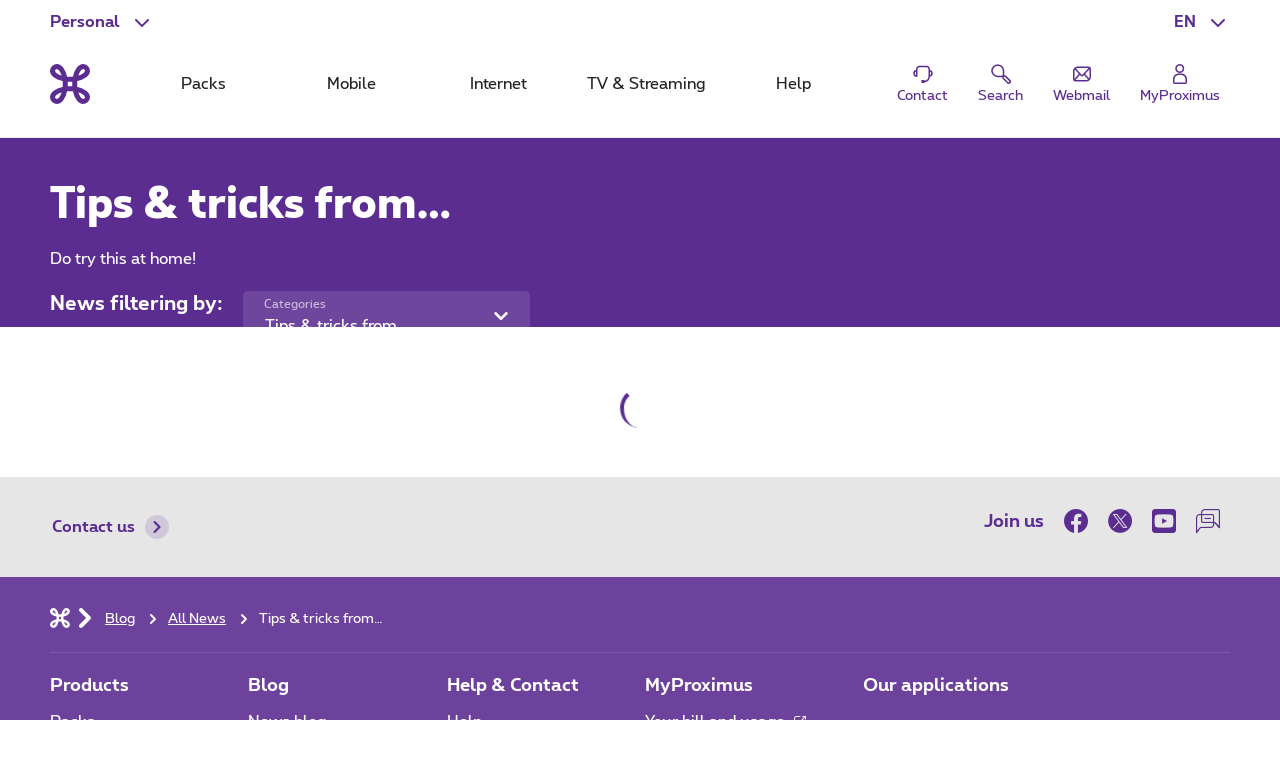

--- FILE ---
content_type: text/html; charset=UTF-8
request_url: https://www.proximus.be/en/id_b_catr_tips_tricks/personal/blog/news/tips-and-tricks-from.html
body_size: 18929
content:


































<!--<![endif]-->
<!DOCTYPE html>
<html lang="en">
	<head>
		<meta name="referrer" content="origin" />
            <script src="https://proximus.app.baqend.com/v1/speedkit/install.js?d=production" async crossorigin="anonymous"></script>




	<script type="text/javascript">
		var utag_data = utag_data || {};
		utag_data.device = 'desktop';
		utag_data.page_lang = 'en';
		utag_data.page_segment = 'private';
		utag_data.page_site = 'onetelco';
			utag_data.page_name = 'tips-and-tricks-from';
		utag_data.page_category_l0 = 'personal';
		utag_data.page_category_l1 = 'blog';
		utag_data.page_category_l2 = 'news';
		utag_data.page_category_l3 = 'tips-and-tricks-from';
		utag_data.page_id = 'b_catr_tips_tricks';
	</script>
	<meta name="map" content="language:en,l1:blog,l2:news,l3:tips-and-tricks-from,id:b_catr_tips_tricks">







































		<script type="text/javascript" src="https://tags.tiqcdn.com/utag/belgacom/main/prod/utag.sync.js"></script>
		<script type="text/javascript">
			(function (a, b, f, d, c) {
				var e = window;
				if ("undefined" !== typeof e.TMS) return !0;
				a = "undefined" !== typeof a && "" !== a && /(dev)$/i.test(a) ? "dev" : /(uat)$/i.test(a) ? "qa" : "prod";
				b = "//tags.tiqcdn.com/utag/belgacom/main/" + a + "/utag.js";
				f = document;
				d = "script";
				c = f.createElement(d);
				c.src = b;
				c.type = "text/java" + d;
				c.async = !0;
				b = f.getElementsByTagName(d)[0];
				b.parentNode.insertBefore(c, b);
				e.TMS = function () {
				};
				e.TMS.q = [];
				e.TMS.send = function (a) {
					window.TMS.q.push(a)
				}
			})();
		</script>


    <META http-equiv="Content-Type" content="text/html; charset=UTF-8">
    <meta http-equiv="X-UA-Compatible" content="IE=edge, chrome=1"/>
    <title>Tips &amp; tricks from… | Proximus</title>

        <meta name="description" content="All the Proximus news destined for Private customers<br/>"/>
    <meta name="language" content="EN"/>

    <meta property="fb:app_id" content="1562423357358982"/>
    <meta property="fb:admins" content="576702902"/>
    <meta property="og:type" content="website"/>
    <meta name="p:domain_verify" content="58c031095c4477e6110a06fe83792125"/>

        <meta name="facetsegment" content="private"/>
        <meta name="facetzone" content="discover"/>


        <meta name="viewport" content="width=device-width, initial-scale=1"/>
    <link rel="shortcut icon" type="image/x-icon" href="/.resources/cdn/brand/logos/favicon~2016-05-09-04-06-36-306~cache.ico"/>
        <meta property="og:image" content="https://www.proximus.be/dam/jcr:2107f91a-116b-445d-bb92-1e8d36819341/cdn/sites/iportal/images/social_network/proximus-social-default~2018-02-20-10-48-53~cache.jpg"/>
        <meta name="social_network_image" content="https://www.proximus.be/dam/jcr:2107f91a-116b-445d-bb92-1e8d36819341/cdn/sites/iportal/images/social_network/proximus-social-default~2018-02-20-10-48-53~cache.jpg"/>
        <!--<meta property="og:image" content="https://www.proximus.be/dam/jcr:2107f91a-116b-445d-bb92-1e8d36819341/cdn/sites/iportal/images/social_network/proximus-social-default~2018-02-20-10-48-53~cache.jpg"/>-->
        <meta name="twitter:title" content="" data-page-subject="true">
        <meta name="twitter:url" content="https://www.proximus.be/en/id_b_catr_tips_tricks/personal/blog/news/tips-and-tricks-from.html" data-page-subject="true">
        <meta name="twitter:description" content="All the Proximus news destined for Private customers<br/>" data-page-subject="true">
        <meta name="twitter:card" content="photo" data-page-subject="true">
        <meta name="twitter:site" content="@proximus" data-page-subject="true">
        <meta name="twitter:image" content="https://www.proximus.be/dam/jcr:2107f91a-116b-445d-bb92-1e8d36819341/cdn/sites/iportal/images/social_network/proximus-social-default~2018-02-20-10-48-53~cache.jpg" data-page-subject="true">

    <meta property="og:url" content="https://www.proximus.be/en/id_b_catr_tips_tricks/personal/blog/news/tips-and-tricks-from.html"/>



        <link rel="canonical" href="https://www.proximus.be/en/id_b_catr_tips_tricks/personal/blog/news/tips-and-tricks-from.html"/>

        <meta property="og:description" content="All the Proximus news destined for Private customers<br/>"/>
                    <link rel="alternate" hreflang="en-BE" href="https://www.proximus.be/en/id_b_catr_tips_tricks/personal/blog/news/tips-and-tricks-from.html"/>
                    <link rel="alternate" hreflang="fr-BE" href="https://www.proximus.be/fr/id_b_catr_tips_tricks/particuliers/blog/news/le-bon-conseil-de.html"/>
                    <link rel="alternate" hreflang="nl-BE" href="https://www.proximus.be/nl/id_b_catr_tips_tricks/particulieren/blog/news/gouden-tips-van.html"/>
                    <link rel="alternate" hreflang="de-BE" href="https://www.proximus.be/de/id_b_catr_tips_tricks/personlich/blog/catr-blog/tipps-und-tricks-von.html"/>

 
        <link rel="preload" href="/resources/cdn/brand/fonts/Proximus-Regular.woff2" as="font" type="font/woff2" crossorigin="crossorigin">
        <link rel="preload" href="/resources/cdn/brand/fonts/Proximus-Light.woff2" as="font" type="font/woff2" crossorigin="crossorigin">
        <link rel="preload" href="/resources/cdn/brand/fonts/Proximus-ExtraB.woff2" as="font" type="font/woff2" crossorigin="crossorigin">
        <link rel="preload" href="/resources/cdn/brand/fonts/Proximus-Bold.woff2" as="font" type="font/woff2" crossorigin="crossorigin">
        <link rel="preload" href="/.resources/cdn/cis/css/iportal-new-css-pack~2026-01-15-04-35-07-829~cache.css" as="style" />
	<link rel="stylesheet" type="text/css" href="/.resources/cdn/cis/css/iportal-new-css-pack~2026-01-15-04-35-07-829~cache.css" media="all" />
<!--[if lt IE 9]>
<link href="/.resources/cdn/libs/rslib/css/ie~2019-01-17-05-53-33-579~cache.css  rel="stylesheet" type="text/css">
<![endif]-->


	</head>


	<body
			class="  "
			data-ng-app="px-container"
		 
	>

		<div class="off-canvas-wrap">
			<div class="inner-wrap">
				<a href="#maincontent" class="show-on-focus rs-skip-to-main">Skip to main content</a>
				<div class="JP-debug-account-dd row"></div>
	<!--googleoff: index-->

























<div id="bertArea_69ca940b-db86-4c09-b34d-871d142229a1">
	<div>
		<section     data-tms-id="TMS_BERT_MESSAGE"

 id="bertMessage_69ca940b-db86-4c09-b34d-871d142229a1" style="display:none;">
			<div class="row">
				<div class="columns small-12">
					<div class="rs-msgbox rs-msgbox-warning rs-margin-top2 rs-margin-bottom1 " aria-live="assertive" role="alertdialog">
						<div class="rs-msgbox-title">
							Important message
						</div>
						<div class="rs-msgbox-content">
							<p id="snippet_bert_69ca940b-db86-4c09-b34d-871d142229a1"></p>
						</div>
						<div class="rs-msgbox-icon">
							<i class="icon-Warning-box" aria-hidden="true"></i>
						</div>
						<div class="rs-msgbox-close">
							<a href="javascript:void(0)" id="close_bert_69ca940b-db86-4c09-b34d-871d142229a1" class="rs-link-action rs-link-action-close close" tabindex=0 aria-label=Close role=button>
							<span class="rs-action-link-icon" title="Close the overlayer ">
								<span class="show-for-sr">Close the overlayer </span>
							</span>
							</a>
						</div>
					</div>
				</div>
			</div>
		</section>
		<div id="overlayerMainElem_69ca940b-db86-4c09-b34d-871d142229a1" data-tms-id="TMS_OVERLAYER" data-reveal="" class="reveal-modal rs-reveal-modal-area">
			<div class="rs-modal-close">
				<button class="rs-link-action rs-link-action-close close-reveal-modal">
					<span id="overlayerCloseElem_69ca940b-db86-4c09-b34d-871d142229a1"     
 class="rs-action-link-icon" title="Close the overlayer "><span class="show-for-sr">Close the overlayer </span></span>
				</button>
			</div>
			<div id="overlayerImageElem_69ca940b-db86-4c09-b34d-871d142229a1" class="rs-modal-image hide"></div>
			<div id="overlayerHeader_69ca940b-db86-4c09-b34d-871d142229a1" class="rs-modal-heading"></div>
			<div id="mainOverlayerContent_69ca940b-db86-4c09-b34d-871d142229a1" class="rs-modal-content"></div>
			<div class="rs-modal-footer hide">
				<div class="text-right" id="overlayerFooterElem_69ca940b-db86-4c09-b34d-871d142229a1"></div>
			</div>
		</div>
	</div>
</div>

<script>
	document.addEventListener("DOMContentLoaded", function() {
		var overlayerComponent = new OverlayerComponent('/api/overlayer?uuid=f36313c5-a385-4565-a0ce-639373580cf7&language=en', false, '69ca940b-db86-4c09-b34d-871d142229a1');
		overlayerComponent.init();
	});
</script>









<script type="application/ld+json">
{
  "@context": "http://schema.org",
  "@type": "WebSite",
  "name": "Proximus",
  "url": "https://www.proximus.be"
  ,"potentialAction": {
    "@type": "SearchAction",
    "target": "https://www.proximus.be/search?q={search_term_string}",
    "query-input": "required name=search_term_string"
  }
}
</script>

<script type="application/ld+json">
{
  "@context": "http://schema.org",
  "@type": "Organization",
  "name": "Proximus",
  "url": "https://www.proximus.be",
  "logo": "http://www.proximus.be/dam/jcr:5411f90f-ae6e-4d87-a4c9-583a7f2e4e47/cdn/brand/logos/proximus~2017-08-29-13-57-34~cache.png"
    ,"sameAs": [
                "https://www.facebook.com/proximusbe/" ,
                "https://twitter.com/proximus" ,
                "https://www.youtube.com/proximus" ,
                "https://www.instagram.com/proximus/" ,
                "https://forum.proximus.be" ,
                "https://www.linkedin.com/company/proximus-bizz/" 
        ]
}
</script>

			<!--BEGIN QUALTRICS WEBSITE FEEDBACK SNIPPET-->
			<script type='text/javascript'>
				(function(){var g=function(e,h,f,g){
					this.get=function(a){for(var a=a+"=",c=document.cookie.split(";"),b=0,e=c.length;b<e;b++){for(var d=c[b];" "==d.charAt(0);)d=d.substring(1,d.length);if(0==d.indexOf(a))return d.substring(a.length,d.length)}return null};
					this.set=function(a,c){var b="",b=new Date;b.setTime(b.getTime()+6048E5);b="; expires="+b.toGMTString();document.cookie=a+"="+c+b+"; path=/; "};
					this.check=function(){var a=this.get(f);if(a)a=a.split(":");else if(100!=e)"v"==h&&(e=Math.random()>=e/100?0:100),a=[h,e,0],this.set(f,a.join(":"));else return!0;var c=a[1];if(100==c)return!0;switch(a[0]){case "v":return!1;case "r":return c=a[2]%Math.floor(100/c),a[2]++,this.set(f,a.join(":")),!c}return!0};
					this.go=function(){if(this.check()){var a=document.createElement("script");a.type="text/javascript";a.src=g;document.body&&document.body.appendChild(a)}};
					this.start=function(){var t=this;"complete"!==document.readyState?window.addEventListener?window.addEventListener("load",function(){t.go()},!1):window.attachEvent&&window.attachEvent("onload",function(){t.go()}):t.go()};};
					try{(new g(100,"r","QSI_S_ZN_3VLIEqkEcA4ht9I","https://zn3vlieqkeca4ht9i-proximus.siteintercept.qualtrics.com/SIE/?Q_ZID=ZN_3VLIEqkEcA4ht9I")).start()}catch(i){}})();
			</script>
			<div id='ZN_3VLIEqkEcA4ht9I'><!--DO NOT REMOVE-CONTENTS PLACED HERE--></div>
			<!--END WEBSITE FEEDBACK SNIPPET-->

<header class="rs-header24 " id="burgerContainer" data-tms-link-zone="mdd">
    <div class="rs-header-container">

    <div class="rs-burger">
        <button role="button" class="rs-burger-btn" aria-label="Main Navigation Menu" aria-controls="burgerContainer" aria-expanded="false" data-burger>
            <span class="rs-burger-icon" aria-hidden="true"><span></span></span>
            <span class="rs-burger-label">Main Navigation Menu</span>
        </button>
    </div>














<div class="rs-lang rs-burger-inside">
    <button class="rs-lang-btn"
            id="langBtn"
            role="button"
            aria-controls="langList"
            aria-expanded="false"
            lang="en"
            title="English"
            aria-label="English : Select a language"
            data-tms-link-name="language-select"
            data-header-expand
    >
        <span class="rs-lang-content">EN</span>
    </button>

        <ul class="rs-lang-list" id="langList" aria-labelledby="langBtn">
                    <li>
                        <a href="/fr/id_b_catr_tips_tricks/particuliers/blog/news/le-bon-conseil-de.html"
                           lang="fr"
                           hreflang="fr"
                           aria-label="Français"
                           title="Français"
                           data-tms-link-zone="mdd:language-select"
                           data-tms-link-name="fr"
                        >
                            <span class="rs-lang-content">FR</span>
                        </a>
                    </li>
                    <li>
                        <a href="/nl/id_b_catr_tips_tricks/particulieren/blog/news/gouden-tips-van.html"
                           lang="nl"
                           hreflang="nl"
                           aria-label="Nederlands"
                           title="Nederlands"
                           data-tms-link-zone="mdd:language-select"
                           data-tms-link-name="nl"
                        >
                            <span class="rs-lang-content">NL</span>
                        </a>
                    </li>
                    <li>
                        <a href="/de/id_b_catr_tips_tricks/personlich/blog/catr-blog/tipps-und-tricks-von.html"
                           lang="de"
                           hreflang="de"
                           aria-label="Deutsch"
                           title="Deutsch"
                           data-tms-link-zone="mdd:language-select"
                           data-tms-link-name="de"
                        >
                            <span class="rs-lang-content">DE</span>
                        </a>
                    </li>
        </ul>
</div>
	


    <script> window.onerror= function(){return true;}</script>
        <div class="rs-segment">
            <button id="segmentBtn"
                    class="rs-segment-btn"
                    role="button"
                    aria-controls="segmentsList"
                    aria-expanded="false"
                    aria-label="Personal : Select a segment"
                    data-tms-link-name="segment-select"
                    data-header-expand
            >
                <span class="rs-segment-content">Personal</span>
            </button>

            <ul class="rs-segment-list" id="segmentsList" aria-labelledby="segmentBtn">
                    <li>
                        <a href="/en/id_self-employed-and-small-companies/self-employed-and-small-companies.html"
                           data-tms-link-zone="mdd:segment-select"
                           data-tms-link-name="se"
                           
                        >
                            <span class="rs-segment-content">Business
                                <span class="rs-segment-details">Self-employed and businesses up to 200 employees</span>
                            </span>
                        </a>
                    </li>
                    <li>
                        <a href="/en/id_companies-and-public-sector/companies-and-public-sector.html"
                           data-tms-link-zone="mdd:segment-select"
                           data-tms-link-name="ebu"
                           
                        >
                            <span class="rs-segment-content">Large companies
                                <span class="rs-segment-details">Businesses as from 200 employees</span>
                            </span>
                        </a>
                    </li>
            </ul>
        </div>
	













    <div class="rs-branding">
            <a href="/en/id_personal/personal.html" class="rs-branding-logo" aria-label="Back to the home page">
    <svg height="24" xmlns="http://www.w3.org/2000/svg" viewBox="0 0 44.91 44.91"
         role="img" aria-labelledby="proximus-logo" focusable="false">
        <title id="proximus-logo">Back to the home page</title>
        <path d="M40.78 14.83c.59-.44 3.82-3.05 4.11-6.75A7.91 7.91 0 0 0 37.15 0h-.32c-3.71.28-6.31 3.52-6.76 4.11a24 24 0 0 0-4.31 10.06 36.49 36.49 0 0 1-6.61 0 24.16 24.16 0 0 0-4.32-10.04C14.39 3.54 11.78.3 8.07 0A7.89 7.89 0 0 0 0 7.76a1.71 1.71 0 0 0 0 .32c.28 3.71 3.51 6.31 4.11 6.76a24 24 0 0 0 10.06 4.31 36.49 36.49 0 0 1 0 6.61 24 24 0 0 0-10.04 4.32c-.6.44-3.83 3-4.11 6.75a7.89 7.89 0 0 0 7.74 8.06h.31c3.71-.28 6.31-3.52 6.76-4.11a24 24 0 0 0 4.31-10.06 36.49 36.49 0 0 1 6.61 0 24 24 0 0 0 4.32 10.06c.44.59 3 3.82 6.75 4.11a7.9 7.9 0 0 0 8.06-7.74 1.71 1.71 0 0 0 0-.32c-.28-3.71-3.51-6.31-4.11-6.76a24 24 0 0 0-10.06-4.31c-.1-1.08-.15-2.19-.15-3.31s.06-2.23.15-3.3a24.07 24.07 0 0 0 10.07-4.32zm-6.29-7.22l.08-.1a5 5 0 0 1 2.7-1.89c.16 0 .6 0 1.33.69s.69 1.16.68 1.33a4.94 4.94 0 0 1-1.89 2.7l-.1.07a16.17 16.17 0 0 1-5.44 2.64 16.27 16.27 0 0 1 2.64-5.44zm-21.44 5.44a16.24 16.24 0 0 1-5.44-2.63l-.1-.08a5 5 0 0 1-1.89-2.7c0-.16 0-.6.69-1.33s1.16-.69 1.33-.68a5 5 0 0 1 2.7 1.89l.07.1a16.17 16.17 0 0 1 2.64 5.44zM10.41 37.3l-.07.1a4.92 4.92 0 0 1-2.7 1.88c-.17 0-.61 0-1.33-.68s-.69-1.16-.68-1.33a5 5 0 0 1 1.88-2.7l.1-.07a16.36 16.36 0 0 1 5.44-2.64 16.24 16.24 0 0 1-2.63 5.44zM25 25c-.84-.05-1.7-.08-2.57-.08s-1.72 0-2.56.08c.05-.84.08-1.7.08-2.57s0-1.72-.08-2.56a39.92 39.92 0 0 0 5.13 0c0 .84-.07 1.7-.08 2.57S25 24.18 25 25zm6.84 6.84a16.15 16.15 0 0 1 5.44 2.63l.1.08a4.94 4.94 0 0 1 1.89 2.7c0 .17 0 .61-.68 1.33s-1.17.69-1.33.68a4.94 4.94 0 0 1-2.7-1.88l-.08-.1a16.34 16.34 0 0 1-2.63-5.44z"/>
    </svg>
            </a>


    </div>

	



            <div class="rs-mobile-nav-tit">Menu</div>

<nav class="rs-nav" data-mdd>
    <div class="rs-nav-slider" data-nav-slider>
            <div class="rs-nav-list" role="tablist" aria-label="Menu">



    <button id="mdd0"
            class="rs-nav-item "
            type="button"
            role="tab"
            
            aria-controls="mdd0-content"
            data-text="Packs"
            data-tms-link-name="packs">
        Packs
    </button>

	




    <button id="mdd1"
            class="rs-nav-item "
            type="button"
            role="tab"
            
            aria-controls="mdd1-content"
            data-text="Mobile"
            data-tms-link-name="mobile">
        Mobile
    </button>

	




    <button id="mdd2"
            class="rs-nav-item "
            type="button"
            role="tab"
            
            aria-controls="mdd2-content"
            data-text="Internet"
            data-tms-link-name="internet">
        Internet
    </button>

	




    <button id="mdd3"
            class="rs-nav-item "
            type="button"
            role="tab"
            
            aria-controls="mdd3-content"
            data-text="TV & Streaming"
            data-tms-link-name="tv">
        TV & Streaming
    </button>

	




    <button id="mdd4"
            class="rs-nav-item "
            type="button"
            role="tab"
            
            aria-controls="mdd4-content"
            data-text="Help"
            data-tms-link-name="help">
        Help
    </button>

	

            </div>
    </div>


    <div id="mdd0-content"
         aria-labelledby="mdd0"
         data-mdd-placeholder
         class="rs-mdd"
         role="tabpanel"
         tabindex="0">
        <div class="rs-mdd-container" data-mdd-container>
            <button class="rs-mdd-close-btn" data-mdd-close>
                <span class="rs-mdd-back" aria-hidden="true"></span>
                <span class="rs-mdd-back-label">Back to menu</span>
                <span class="rs-mdd-close" title="Close">
                    <span class="rs-mdd-close-label">Close</span>
                </span>
            </button>


    <div data-mdd-placeholder-loader role="alert" aria-live="polite" aria-busy="True" aria-label="Please wait... Your content is loading">
        <div class="rs-spinner"></div>
    </div>

    <div data-mdd-placeholder-error
         class="hide"
         role="alert"
         aria-live="polite"
         aria-label=""
         aria-busy="false">
        <div class="rs-empty-state">
            <div class="rs-empty-state-img">
                <img alt=""
                     src="[data-uri]"
                     data-src="/resources/cdn/images/emptystate/empty-state-pos.svg" />
            </div>

            <div class="rs-empty-state-content">
                <p class="rs-empty-state-title">There is a technical issue</p>
                <p>There is a technical issue</p>
                <p><a href="javascript:void(0)" data-mdd-placeholder-reload>Reload the page</a></p>
            </div>
        </div>

        <div class="rs-me"></div>
    </div>
        </div>
    </div>

    <div id="mdd1-content"
         aria-labelledby="mdd1"
         data-mdd-placeholder
         class="rs-mdd"
         role="tabpanel"
         tabindex="0">
        <div class="rs-mdd-container" data-mdd-container>
            <button class="rs-mdd-close-btn" data-mdd-close>
                <span class="rs-mdd-back" aria-hidden="true"></span>
                <span class="rs-mdd-back-label">Back to menu</span>
                <span class="rs-mdd-close" title="Close">
                    <span class="rs-mdd-close-label">Close</span>
                </span>
            </button>


    <div data-mdd-placeholder-loader role="alert" aria-live="polite" aria-busy="True" aria-label="Please wait... Your content is loading">
        <div class="rs-spinner"></div>
    </div>

    <div data-mdd-placeholder-error
         class="hide"
         role="alert"
         aria-live="polite"
         aria-label=""
         aria-busy="false">
        <div class="rs-empty-state">
            <div class="rs-empty-state-img">
                <img alt=""
                     src="[data-uri]"
                     data-src="/resources/cdn/images/emptystate/empty-state-pos.svg" />
            </div>

            <div class="rs-empty-state-content">
                <p class="rs-empty-state-title">There is a technical issue</p>
                <p>There is a technical issue</p>
                <p><a href="javascript:void(0)" data-mdd-placeholder-reload>Reload the page</a></p>
            </div>
        </div>

        <div class="rs-me"></div>
    </div>
        </div>
    </div>

    <div id="mdd2-content"
         aria-labelledby="mdd2"
         data-mdd-placeholder
         class="rs-mdd"
         role="tabpanel"
         tabindex="0">
        <div class="rs-mdd-container" data-mdd-container>
            <button class="rs-mdd-close-btn" data-mdd-close>
                <span class="rs-mdd-back" aria-hidden="true"></span>
                <span class="rs-mdd-back-label">Back to menu</span>
                <span class="rs-mdd-close" title="Close">
                    <span class="rs-mdd-close-label">Close</span>
                </span>
            </button>


    <div data-mdd-placeholder-loader role="alert" aria-live="polite" aria-busy="True" aria-label="Please wait... Your content is loading">
        <div class="rs-spinner"></div>
    </div>

    <div data-mdd-placeholder-error
         class="hide"
         role="alert"
         aria-live="polite"
         aria-label=""
         aria-busy="false">
        <div class="rs-empty-state">
            <div class="rs-empty-state-img">
                <img alt=""
                     src="[data-uri]"
                     data-src="/resources/cdn/images/emptystate/empty-state-pos.svg" />
            </div>

            <div class="rs-empty-state-content">
                <p class="rs-empty-state-title">There is a technical issue</p>
                <p>There is a technical issue</p>
                <p><a href="javascript:void(0)" data-mdd-placeholder-reload>Reload the page</a></p>
            </div>
        </div>

        <div class="rs-me"></div>
    </div>
        </div>
    </div>

    <div id="mdd3-content"
         aria-labelledby="mdd3"
         data-mdd-placeholder
         class="rs-mdd"
         role="tabpanel"
         tabindex="0">
        <div class="rs-mdd-container" data-mdd-container>
            <button class="rs-mdd-close-btn" data-mdd-close>
                <span class="rs-mdd-back" aria-hidden="true"></span>
                <span class="rs-mdd-back-label">Back to menu</span>
                <span class="rs-mdd-close" title="Close">
                    <span class="rs-mdd-close-label">Close</span>
                </span>
            </button>


    <div data-mdd-placeholder-loader role="alert" aria-live="polite" aria-busy="True" aria-label="Please wait... Your content is loading">
        <div class="rs-spinner"></div>
    </div>

    <div data-mdd-placeholder-error
         class="hide"
         role="alert"
         aria-live="polite"
         aria-label=""
         aria-busy="false">
        <div class="rs-empty-state">
            <div class="rs-empty-state-img">
                <img alt=""
                     src="[data-uri]"
                     data-src="/resources/cdn/images/emptystate/empty-state-pos.svg" />
            </div>

            <div class="rs-empty-state-content">
                <p class="rs-empty-state-title">There is a technical issue</p>
                <p>There is a technical issue</p>
                <p><a href="javascript:void(0)" data-mdd-placeholder-reload>Reload the page</a></p>
            </div>
        </div>

        <div class="rs-me"></div>
    </div>
        </div>
    </div>

    <div id="mdd4-content"
         aria-labelledby="mdd4"
         data-mdd-placeholder
         class="rs-mdd"
         role="tabpanel"
         tabindex="0">
        <div class="rs-mdd-container" data-mdd-container>
            <button class="rs-mdd-close-btn" data-mdd-close>
                <span class="rs-mdd-back" aria-hidden="true"></span>
                <span class="rs-mdd-back-label">Back to menu</span>
                <span class="rs-mdd-close" title="Close">
                    <span class="rs-mdd-close-label">Close</span>
                </span>
            </button>


    <div data-mdd-placeholder-loader role="alert" aria-live="polite" aria-busy="True" aria-label="Please wait... Your content is loading">
        <div class="rs-spinner"></div>
    </div>

    <div data-mdd-placeholder-error
         class="hide"
         role="alert"
         aria-live="polite"
         aria-label=""
         aria-busy="false">
        <div class="rs-empty-state">
            <div class="rs-empty-state-img">
                <img alt=""
                     src="[data-uri]"
                     data-src="/resources/cdn/images/emptystate/empty-state-pos.svg" />
            </div>

            <div class="rs-empty-state-content">
                <p class="rs-empty-state-title">There is a technical issue</p>
                <p>There is a technical issue</p>
                <p><a href="javascript:void(0)" data-mdd-placeholder-reload>Reload the page</a></p>
            </div>
        </div>

        <div class="rs-me"></div>
    </div>
        </div>
    </div>

        <div class="rs-mdd-backdrop" data-mdd-backdrop></div>
</nav>


        



<ul class="rs-quicklinks">









    <li class="rs-burger-inside">
        <a class="rs-quicklinks-item "
           href="https://www.proximus.be/support/en/id_cr_contact/personal/support/contact-proximus-customer-service.html"
           
           data-tms-link-name="contact"
        >
            <svg xmlns="http://www.w3.org/2000/svg" viewBox="0 0 32 32"><title>Contact</title><path d="M29,15.08a4.69,4.69,0,0,0-3.69-4.58v-.27a5.39,5.39,0,0,0-5.38-5.38H12.07a5.39,5.39,0,0,0-5.38,5.38v.26a4.69,4.69,0,0,0,1,9.28h1V10.23a3.38,3.38,0,0,1,3.38-3.38h7.86a3.38,3.38,0,0,1,3.38,3.38v8.56A6.37,6.37,0,0,1,18,25.06V24H14v4h4v-.9a8.37,8.37,0,0,0,7.28-7.41A4.7,4.7,0,0,0,29,15.08ZM6.69,17.58a2.69,2.69,0,0,1,0-5Zm18.62,0v-5a2.69,2.69,0,0,1,0,5Z"></path></svg>
            <span class="rs-quicklinks-label">Contact</span>
        </a>
    </li>
	




















    <li class="rs-burger-outside">
        <mini-shopping-cart [hideifempty]="true" [iconLabel]="'Basket'"></mini-shopping-cart>
    </li>
	

















































<li class="rs-header-icons-link rs-header-search">
    <a href="#" role="button" class="JSoverlayer rs-btn-search" aria-controls="searchPopup" aria-expanded="false" data-header-toggle="toggleOpen" data-tms-button-name="search" data-tms-link-name="search"><svg xmlns="http://www.w3.org/2000/svg" viewBox="0 0 32 32" role="img" aria-labelledby="icon-svg-search" focusable="false"><title id="icon-svg-search">Search</title><path d="m26.08 29.42a2.21 2.21 0 0 1 -1.55-.63c-2.53-2.48-5.53-5.54-6.08-6.1a3.16 3.16 0 0 1 -.62-2.58c-3.1.48-9.8 1.15-13.09-3.56a8.57 8.57 0 0 1 .74-10.77 8.5 8.5 0 0 1 12.22-.18c3.51 3.51 2.92 9.27 2.47 12.17a3.18 3.18 0 0 1 2.61.65c.56.52 4 4 6.06 6.06a2.19 2.19 0 0 1 0 3.1l-1.2 1.2a2.16 2.16 0 0 1 -1.56.64zm-6.22-9.61c-.11 1.12 0 1.43 0 1.51.4.43 2.54 2.57 6 6.05a.21.21 0 0 0 .28 0l1.2-1.2a.19.19 0 0 0 0-.28c-3.42-3.45-5.61-5.65-6-6-.04-.1-.34-.2-1.48-.08zm-8.18-14.71h-.1a6.5 6.5 0 0 0 -4.65 2.05 6.57 6.57 0 0 0 -.55 8.25c2.81 4 9.3 3 11.72 2.64.39-2.35 1.24-8-1.82-11a6.46 6.46 0 0 0 -4.6-1.94z"></path></svg>
            <span class="rs-header-icons-txt">Search</span>
    </a>
</li>









    <li class="rs-burger-inside">
        <a class="rs-quicklinks-item "
           href="https://www.proximus.be/login/en/webmail.html"
           
           data-tms-link-name="webmail"
        >
            <svg xmlns="http://www.w3.org/2000/svg" viewBox="0 0 32 32"><title>Webmail</title><path class="b" d="M24.8,6H10.11A6.12,6.12,0,0,0,4,12.11V22.8A3.2,3.2,0,0,0,7.2,26H21.89A6.12,6.12,0,0,0,28,19.89V9.2A3.2,3.2,0,0,0,24.8,6Zm.67,15.87-5.24-6L26,9.64V19.89A4,4,0,0,1,25.47,21.87ZM24.79,8l-8,8.73a1,1,0,0,1-1.48,0l-7.42-8A4.11,4.11,0,0,1,10.11,8ZM6,22.48V12.11a4.07,4.07,0,0,1,.5-1.93l5.27,5.71ZM7.33,24l5.8-6.63.66.71a3,3,0,0,0,4.42,0l.66-.71,5.23,6a4.1,4.1,0,0,1-2.21.66Z"></path></svg>
            <span class="rs-quicklinks-label">Webmail</span>
        </a>
    </li>
	

</ul>














<div class="rs-login" id="js-eservices-wrapper">

    <a href="/login/default" class="rs-login-off" aria-label="Login" data-tms-link-name="account-login">
    <svg xmlns="http://www.w3.org/2000/svg" viewBox="0 0 24 24" aria-hidden="true" focusable="false">
        <path d="M13.4 11.5H10.65C7.5 11.5 5 14 5 17.1V20.25C5 21.2 5.8 22 6.75 22H17.25C18.2 22 19 21.2 19 20.25V17.1C19 14 16.5 11.5 13.4 11.5ZM17.5 20.25C17.5 20.4 17.4 20.5 17.25 20.5H6.75C6.6 20.5 6.5 20.4 6.5 20.25V17.1C6.5 14.85 8.35 13 10.6 13H13.35C15.6 13 17.45 14.85 17.45 17.1V20.25H17.5Z"/>
        <path d="M11.75 11C14.25 11 16.25 9 16.25 6.5C16.25 4 14.25 2 11.75 2C9.25 2 7.25 4 7.25 6.5C7.25 9 9.25 11 11.75 11ZM11.75 3.5C13.4 3.5 14.75 4.85 14.75 6.5C14.75 8.15 13.4 9.5 11.75 9.5C10.1 9.5 8.75 8.15 8.75 6.5C8.75 4.85 10.1 3.5 11.75 3.5Z"/>
    </svg>

        <span class="rs-login-label">MyProximus</span>
    </a>




</div>

    </div>
</header>
























































<script>
    //data retrieved from dialog fall back to default values if they are not set in dialog
    var suggestionProperties = {
    	segment: "cbu",
		language: "en",
        searchHistoryEnabled: true,
        throttleTimeMilliSeconds: 300,
        minChars: 2,
        maxResults: 4,
        baseUrl: "/rest/elasticsearch-search-api/suggest/pxms-",
        site: "be_managed_cbu_",
        client: "be_json_cbu_",
        searchHistoryCapacity: 4
    }

    var searchZonesProperties = {
        baseUrl: "/rest/elasticsearch-search-api/search/pxms-",
        site: "be_managed_cbu_",
        client: "be_json_cbu_",
        filter: "p"
    }
</script>
<script type="text/ng-template" id="/searchESZoneTemplate.html">
    <!--test commit-->
    <div class=
                 'searchZone' ng-show='zoneShown(zone)'>
        <!--<div class="searchZone"> -->
        <div class="rs-search-cat-title">{{zone.title}}</div>

        <ul ng-repeat='item in zone.results'
            class="{{item.isDevice ? 'no-bullet rs-searchbox-sug-list-products' : 'icons-ul'}}">
            <li ng-if='!item.isDevice'>
                <i class='icon-li icon-Arrow icon-lh' aria-hidden="true"></i>
                <a class='rs-txt-c1' ng-mousedown='goToPage(item.linkHref)' ng-href='{{item.linkHref}}'
                   ng-bind-html='item.label'></a>
            </li>

            <li ng-if='item.isDevice'>
                <a class='rs-txt-c1' ng-mousedown='goToPage(item.linkHref)' ng-href='{{item.linkHref}}'>
                    <div class='row'>
                        <div class='rs-auto rs-no-padding'>
                            <img width='40' height='40' class='rs-margin-right1' ng-src='{{item.deviceImg}}'
                                 alt='{{item.deviceModel}}'>
                        </div>
                        <div class='rs-last rs-no-padding'>
                            <p class='rs-no-padding'>{{item.deviceModel}}</p>
                            <p class='rs-no-padding'>{{item.deviceBrand}}</p>
                            <p class='rs-no-padding'>
                                {{(item.isJointOfferPrice) ? translatedAsOfLabel : ''}}
                                <span class='rs-price-s {{(item.isNormalPrice || item.isRefPrice) ? ' rs-price-promo' : ''}}'>
                                <del ng-if='item.isRefPrice'>{{item.deviceRefPrice}}</del>
                                <span class='rs-nowrap'>
										<span class='rs-euro'>€</span>
										<span class='rs-unit'>{{item.displayPriceUnit}}</span>
										<span class='rs-decimal'>{{item.displayPriceDecimal}}</span>
									</span>
                                </span>
                            </p>
                        </div>
                    </div>
                </a>
            </li>
        </ul>
    </div>
</script>
<script type="text/ng-template" id="/searchZoneTemplate.html">
    <div>
    </div>
</script>
    <div class="rs-search-popup-wrapper" data-tms-event="popup-click-impression" data-tms-popup-name="search" data-elastic="index-off">
        <div class="rs-search-popup rs-header-icons-popup" id="searchPopup" aria-hidden="true" role="dialog" aria-modal="true">
            <div class="row" id="desktop_searchbox" data-px-webcomponent="/.resources/cdn/webcomponents/magnolia-light-elastic-search/elasticSearchBox.min~2025-11-27-04-19-53-444~cache.js"
                 data-px-webcomponent-lazy="click|.JSoverlayer">
                
                <div class="column small-12">
                   
                    <div class="rs-flex-row">
                        <div class="rs-flex-column">
                            <div class="rs-search-title">Search</div>
                        </div>
                        <div class="rs-flex-column rs-flex-shrink">
                            <button class="rs-link-action rs-link-action-close" data-header-toggle="close" aria-label="Close the message box" id="search-dialog-close">
                                <span class="rs-action-link-icon" title="Close the message box">
                                    <span class="show-for-sr">Close the message box</span>
                                </span>
                            </button>
                        </div>
                    </div>

                    <div class="rs-search-content">
                   
                        <div elastic-suggestions class="row">
                            <div class="columns small-12 medium-8">
                                <form id="header-search-form" 
                                    onsubmit="elasticSearchBoxHeader.searchAnalysis('searchModalHeader2020'); elasticSearchBoxHeader.headerSearch('/en/id_ar_search/personal/spp/search-result-page-for-residential.html',''); return false;">
                                    <div class="rs-form-items-group rs-form-items-group-collapse">
                                        <div class="rs-form-item rs-padding-bottom1" data-rslib-webcomponent-load="rslib.apps.searchautocomplete">
                                            <input type="search" data-searchautocomplete="" id="headerSearchInput" aria-describedby="ac-helper-searchAutoInput"
                                                placeholder="Your keyword" autocomplete="on" role="combobox" aria-autocomplete="list"
                                                aria-expanded="false" aria-controls="ac-searchList" aria-activedescendant="" class=""/>
                                        
                                            <label id="ac-title" class="rs-form-label" for="headerSearchInput">
                                                I'm looking for...
                                            </label>
                                            <span class="rs-form-helper" id="ac-helper-searchAutoInput">
                                                Example: smartphone, bill, fiber...
                                            </span>  
                                        </div>
                                        <div class="rs-form-btn">
                                            <button type="submit" class="rs-btn" title="Search" id="search-dialog-btn" data-tms-button-name="search">
                                            <span class="hide-for-small-only">Search</span>
                                                <i class="icon-Search rs-margin-left1-m"></i>
                                            </button>
                                        </div>
                                    </div>
                                </form>
                            </div>
                        </div>
                        
                        <div class="row rs-xpandgrid">
                            <div class="columns small-12 medium-3">
                                <div class="default-suggestions">
                                    <div class="rs-tit4">Popular searches</div>

<ul class="icons-ul rs-no-padding-s ">
	<li><a href="https://www.proximus.be/en/id_ar_search?q=iphone"><i aria-hidden="true" class="icon-li icon-Arrow icon-lh"></i>iphone</a></li>
	<li><a href="https://www.proximus.be/en/id_ar_search?q=samsung"><i aria-hidden="true" class="icon-li icon-Arrow icon-lh"></i>samsung</a></li>
	<li><a href="https://www.proximus.be/en/id_ar_search?q=fiber"><i aria-hidden="true" class="icon-li icon-Arrow icon-lh"></i>fiber</a></li>
	<li><a href="https://www.proximus.be/en/id_ar_search?q=bill"><i aria-hidden="true" class="icon-li icon-Arrow icon-lh"></i>bill</a></li>
</ul>

                                </div>

                                <ul class="px-engine-search-box-suggestions rs-search-autocomplete icons-ul " data-template="searchBoxSuggestions"></ul>

                                <ul class="px-engine-search-box-history rs-search-autocomplete" 
                                    id="searchHistory"
                                    search-history-config="
                                        {
                                            &quot;enablePastSearchesSuggestion&quot;: &quot;false&quot;,
                                            &quot;numberOfPastSearches&quot;: &quot;3&quot;,
                                            &quot;descCharLimit&quot;: &quot;80&quot;
                                        }"
                                    data-template="searchBoxHistory">
                                </ul>

                                <div class="rs-me"></div>
                            </div>

                            <div class="columns small-12 medium-4">
                                <div class="default-results">
                                    <div class="rs-tit4">Help</div>

<p><a href="https://www.proximus.be/support/en/id_sfaqr_trouble_global_tv/personal/support/television/solve-a-tv-problem/problems-on-tv/a-problem-with-watching-tv.html ">Problems with your TV?</a><br />
Do you have a problem with your TV? Is your TV box no longer responding or is...</p>

<p><a href="https://www.proximus.be/support/en/id_sfaqr_trouble_global_net/personal/support/internet/internet-at-home/troubleshooting/a-problem-with-internet.html ">A problem with your Internet</a><br />
You have no longer Internet access? Is your wi-fi very slow? Are you having...</p>

<p><a class="rs-btn rs-btn-third " href="https://www.proximus.be/support/en/id_zwpr_support/particuliers/support.html">View all help<i aria-hidden="true" class="rs-icon-btn-third rs-margin-left1"></i></a></p>
                                
                                </div>

                                <div class="px-engine-search-box-results" data-template="searchBoxResults"></div>
                                <div class="px-engine-search-box-results-action" data-template="searchBoxResultsAction"></div>

                                <div class="px-engine-search-box-no-results" data-template="searchBoxNoResults"></div>
                            </div>

                            <div class="columns small-12 medium-4 rs-medium-offset-1">
                                <div class="default-devices">
                                    <div class="rs-tit4 ">Top smartphones</div>

<div class="rs-has-overlap panel rs-panel-clickable jsrs-clickable rs-clickable rs-bg-grey2 hide-for-small-only">
<div class="rs-flex-row rs-flex-middle ">
<div class="rs-flex-columns medium-5">
<div class="rs-mh-m18 rs-bgi-contain-cc" style="background-image: url('https://images.ctfassets.net/3mpcu6gt8iql/79wCp5JVRYiWql6igBebbh/bd0fd47dff6fdf31abbf2cd9f893ad26/Samsung-GalaxyS25Edge256GBSilver-gsmc_2d-01.png?fm=webp')"></div>
</div>

<div class="rs-flex-columns medium-7"><a class="rs-link-no-decoration" href="https://www.proximus.be/en/smartphones/samsung/galaxy-s25-edge/256gb/titanium-black"><span class="rs-txt-details">Samsung</span> </a>

<h3 class="rs-tit5 rs-no-padding"><a class="rs-link-no-decoration" href="https://www.proximus.be/en/smartphones/samsung/galaxy-s25-edge/256gb/titanium-black">Galaxy S25 Edge</a></h3>
<a class="rs-link-no-decoration" href="https://www.proximus.be/en/smartphones/samsung/galaxy-s25-edge/256gb/titanium-black"> </a>

<p class="rs-txt-primary"><a class="rs-link-no-decoration" href="https://www.proximus.be/en/smartphones/samsung/galaxy-s25-edge/256gb/titanium-black">256 GB</a></p>
<a class="rs-link-no-decoration" href="https://www.proximus.be/en/smartphones/samsung/galaxy-s25-edge/256gb/titanium-black"><span class="rs-price-s rs-price-promo"><del> <span class="show-for-sr">instead of </span> €1249.99 </del><br />
<span class="rs-nowrap"> <span class="rs-euro">€</span> <span class="rs-unit">9</span> </span> with subscription </span></a></div>
</div>
</div>

<div class="show-for-small-only">
<ul class="icons-ul ">
	<li><a href="https://www.proximus.be/en/smartphones/samsung/galaxy-s25-edge/256gb/titanium-black"><i aria-hidden="true" class="icon-li icon-Arrow icon-lh"></i>Samsung Galaxy S25 Edge</a></li>
</ul>
</div>

<p><a class="rs-btn rs-no-margin rs-btn-third " href="https://www.proximus.be/en/id_cr_device_finder/particuliers/equipement/boutique.html#/?offerType=jointoffer">View all smartphones <i aria-hidden="true" class="rs-icon-btn-third rs-margin-left1"></i></a></p>

                                </div>

                                <div class="px-engine-search-box-devices" data-template="searchBoxDevices"></div>

                                <div class="px-engine-search-box-no-devices" data-template="searchBoxNoDevices"></div>
                            </div>
                        </div>

                    </div>

                </div>
            </div>
        </div>
        <div class="rs-search-fade"></div>
    </div>
    
    <script type="text/mustache" data-px-engine-template="searchBoxSuggestions">
        <div class="rs-tit4">Suggestions</div>


        {{#suggestionList}}
            <ul class="icons-ul rs-no-padding-s">
                <li onkeyup="if(event.keyCode === 13) { elasticSearchBoxHeader.onClickSuggestions('{{suggestedWord}}') }"
                    onmousedown="elasticSearchBoxHeader.onClickSuggestions('{{suggestedWord}}')">
                    <a href="javascript:void(0)" data-tms-link-zone="popular-searches" data-tms-link-name="{{suggestedWord}}">
                        <i class="icon-li icon-Arrow icon-lh" aria-hidden="true"></i>
                        {{#suggestedPart}}{{typed}}<strong>{{suggestedPart}}</strong>{{/suggestedPart}}
                        {{^suggestedPart}}{{suggestedWord}}{{/suggestedPart}}
                    </a>
                </li>
            </ul>
        {{/suggestionList}}
    </script>

    <script type="text/mustache" data-px-engine-template="searchBoxHistory">
        {{#searchHistory}}
            <div class="rs-flex-row rs-flex-middle">
                <div class="rs-flex-column">
                    <a href="" onmousedown="elasticSearchBoxHeader.onClickHistory('{{text}}')" data-tms-link-zone="history" data-tms-link-name="{{text}}">
                        {{text}}
                    </a>
                </div>
                <div class="rs-flex-column rs-flex-shrink">
                    <button class="rs-link-action rs-link-action-remove " onmousedown="elasticSearchBoxHeader.onRemoveSearchFromHistory('{{text}}')">
                        <span class="rs-action-link-icon" title="Remove">
                            <span class="show-for-sr">Remove</span>
                        </span>
                    </button>
                </div>
            </div>
        {{/searchHistory}}
    </script>

    <script type="text/mustache" data-px-engine-template="searchBoxResults">
        <div class="rs-tit4">Best results</div>

        
        <div class='searchZone'>
            {{#results}}                
                <a onclick='elasticSearchBoxHeader.goToPage("{{linkHref}}")' href='{{linkHref}}' data-tms-link-zone="popular-help" data-tms-link-name="{{label}}">
                    {{label}}
                </a>
                <p>{{description}}</p>
            {{/results}}            
        </div>        
    </script>

     <script type="text/mustache" data-px-engine-template="searchBoxResultsAction">
        <a href="javascript:void(0)" class="rs-btn rs-btn-third " data-tms-link-zone="popular-help" data-tms-link-name="all topics"
            onclick="elasticSearchBoxHeader.searchAnalysis('searchModalHeader2020'); elasticSearchBoxHeader.headerSearch('/en/id_ar_search/personal/spp/search-result-page-for-residential.html','');">
            View all results
            <i class="rs-icon-btn-third rs-margin-left1" aria-hidden="true"></i>
        </a>
    </script>

    <script type="text/mustache" data-px-engine-template="searchBoxDevices">
        <div class="rs-tit4">Smartphones</div>

        
        {{#devicesResults}}
        <a href='{{linkHref}}' style="text-decoration: none;">
            <div class="panel rs-bg-grey2 rs-panel-clickable hide-for-small-only jsrs-clickable rs-clickable">
                <div class="rs-flex-row rs-flex-collapse rs-flex-middle">
                    <div class="rs-flex-columns medium-6 text-center">
                        <img src="{{deviceImg}}" data-src="{{deviceImg}}" alt="Smartphone" loading="lazy">
                    </div>
                    <div class="rs-flex-columns medium-6">
                        <span class="rs-txt-details rs-txt-s3">{{deviceBrand}}</span>
                        <div class="rs-tit6 rs-no-padding">{{deviceModel}}</div>
                        <p>
                            <span class="rs-price-s rs-price-promo ">
                                <del>
                                    <span class="show-for-sr">{{deviceOfferTextBeforeOldPrice}}</span>
                                    €{{originalPriceUnit}}
                                </del>
                                <span class="rs-nowrap">
                                    <span class="rs-euro">€</span>
                                    <span class="rs-unit">{{displayPriceUnit}}</span>
                                    <span class="rs-decimal">{{displayPriceDecimal}}</span>
                                </span>
                            </span>
                            <br>
                            {{#deviceOfferDealText}}
                                <strong>{{deviceOfferDealText!''}}</strong>
                            {{/deviceOfferDealText}}
                        </p>
                    </div>
                </div>
            </div>
            <div class="show-for-small-only">
                <ul class="icons-ul">
       	            <li><a href='{{linkHref}}'><i aria-hidden="true" class="icon-li icon-Arrow icon-lh"></i>{{label}}</a></li>
                </ul>
            </div>
        </a>
        {{/devicesResults}}
    </script>

<!--googleon: index-->

				<div class="rs-content-wrapper">
					<main id="maincontent" role="main">























































  




		<section     

 id="04c5549b-ad4d-4573-8d70-50acf544e22d" name="Blog Category Content" class="" 

>

	<section class="rs-bg-primary rs-neg rs-header-has-level2">
		<div class="rs-fe2"></div>
		<div class="row">
				<div class="columns small-12 medium-10">
					<h1 class="rs-has-subtit">Tips & tricks from…</h1>
					<p class="rs-txt-c2">Do try this at home!</p>

				</div>
		</div>


    <div class="row">
        <div class="columns small-12 medium-5">
            <div class="rs-flex-row rs-flex-dir-col-small-only">
                <div class="rs-flex-column rs-flex-shrink">
                    <p class="rs-tit5 ">News filtering by:</p>
                </div>
                <div class="rs-flex-column">
                    <div class="rs-pos-rel">
                        <div class="rs-form-neg rs-pos-stat-so rs-pos-tl rs-maxw">
                            <div class="rs-form-item">
                                <select class="rs-filled" id="selectorBlogCategory" name="selectorBlogCategory" required>
                                    <option value="allNews">All News</option>
                                        <option value="1a0dfaa8-6a5e-41fd-872a-2536fc59bca9" >Smartphones</option>
                                        <option value="a2c7f9cd-cb72-4dc8-ba4d-21652ac253a7" >Apps</option>
                                        <option value="3671713a-0176-4d1c-b4d2-fa2bbf74d8c9" >Showtime! </option>
                                        <option value="b7eed014-a917-462f-9cab-fedfcfc3a8bf" >Be the first to know</option>
                                        <option value="f36313c5-a385-4565-a0ce-639373580cf7" selected="selected">Tips &amp; tricks from…</option>
                                        <option value="f8a8a54e-07ab-4411-b823-82f9baac0b90" >Bits &amp; Bytes</option>
                                        <option value="7e5fc127-1579-40a0-b77f-8f06bd4e7c75" >Service</option>
                                </select>
                                <label class="rs-form-label" for="selectorBlogCategory">Categories</label>
                            </div>
                        </div>
                    </div>
                </div>
            </div>
            <p class="rs-txt-c2 rs-txt-s3 hide" id="totalResults">results found</p>
            <p class="rs-txt-c2 rs-txt-s3 hide" id="oneResult">result found</p>
        </div>
    </div>

	</section>






































  




		<section     

 id="24548ac4-0e1f-4826-ae68-51993a80b634" name="Blog Latest Articles" class="" 

>

	<div class="rs-fe3"></div>
	<div class="row">
		<div class="columns small-12">
			<div class="old-controller px-engine-blog-latest-articles" data-template="blogLatestArticles" data-css-class="rs-bg-ext-right">
				<div class="text-center js-news-spinner">
					<div class="rs-spinner rs-margin-bottom2" aria-label="Loading" title="Loading" aria-busy="true">Loading</div>
				</div>
			</div>
		</div>
	</div>
	
	


		</section>

<script type="text/mustache" data-px-engine-template="blogLatestArticles">
	{{#hasNoNews}}
	<div class="rs-bg-purple">
		<h3 class="rs-txt-c2">Sorry, no results for this search</h3> <p class="rs-txt-c2">Check all the news:</p>
		<div class="rs-padding1 show-for-small-only"></div>
	</div>
	{{/hasNoNews}}
	{{#hasNews}}
	<div class="rs-flex-row rs-newsbox-wrapper ">
		{{#visibleNews}}
		<div class="rs-flex-columns small-12 medium-3 rs-newsbox-column" inception-equalizer-call>
			<a href="{{link}}" class="rs-link-no-decoration rs-panel-flex rs-panel-clickable rs-newsbox">
				<div class="rs-flex-row rs-flex-collapse rs-maxh rs-flex-dir-col-medium">
					<div class="small-5 medium-12 rs-flex-columns">
						<div class="rs-panel-flex-cell rs-bgi-cover-cc rs-newsbox-img-bg" data-lazy="[{{image}}, (default)]">
							<div class="rs-panel-flex-collapse rs-newsbox-img">
								<img alt="" class="hide-for-small-only rs-no-margin-bottom" src="[data-uri]" data-src="{{image}}">
							</div>
						</div>
					</div>
					<div class="small-7 medium-12 rs-flex-columns">
						 <div class="rs-panel-flex-cell">
							<p class="rs-newsbox-title">{{title}}</p>
						 </div>
					</div>
				</div>
			</a>
		</div>
		{{/visibleNews}}
	</div>
	<div class="rs-me"></div>
	<div class="text-center hide-for-small-only js-news-spinner" style="display:none!important">
		<div class="rs-spinner rs-margin-bottom2" aria-label="Loading" title="Loading" aria-busy="true">Loading</div>
	</div>

	{{#hasMoreNews}}
	<p class="text-center">
		<a href="javascript:void(0)" ng-click="loadMore()" class="rs-btn rs-btn-large js-load-more-button ">Show more results</a>
	</p>
	{{/hasMoreNews}}

	{{/hasNews}}
</script>


        

        

	


		</section>











































    <script type="text/javascript" src="/.resources/iportal/cis/js/consentManager/customConsentUtils.min~2026-01-12-10-20-24-000~cache.js"></script>
    <script>
        function createScriptForOneTrust(event) {
            return new Promise((resolve, reject) => {
                const existingScript = document.getElementById('ot-sdk-script');
                if (existingScript) {
                    existingScript.remove();
                }

                const script = document.createElement('script');
                script.id = 'ot-sdk-script';
                script.src = "https://cdn.cookielaw.org/consent/b4a1319a-035d-4902-b3c6-5585b36e3b7e/otSDKStub.js";
                script.type = "text/javascript";
                script.charset = "UTF-8";
                script.crossOrigin = "anonymous";
                script.setAttribute('data-document-language', 'true');
                script.setAttribute('data-domain-script', "b4a1319a-035d-4902-b3c6-5585b36e3b7e");
                script.integrity = "sha256-jB0g7t2lxf2ZbYLV07h6Om2iRzX+lkWL/yHRPTzB0eE=";

                script.onload = () => resolve();
                script.onerror = () => {
                    const now = new Date();
                    const expires = new Date(new Date().getTime() + 31536000000).toUTCString();
                    clickedAction = event.target.getAttribute('data-action');
                    document.cookie = "OptanonAlertBoxClosed=" + now + ";expires=" + expires + ";path=/";
                    document.body.setAttribute('data-consented', 'true');
                    window.location.reload();
                };

                document.head.appendChild(script);
            });
        }
    </script>

        <style type="text/css">#eweb-cc-banner
            {z-index:1000}#eweb-cc-banner:before,#onetrust-pc-sdk:before{content:".";position:fixed;left:0;right:0;top:0;bottom:0;z-index:-1;background:rgba(0,0,0,.5);backdrop-filter:saturate(180%) blur(10px)}#eweb-cc-banner .reveal-modal.open{visibility:visible;min-height:40rem}#onetrust-banner-sdk{display:none}#onetrust-consent-sdk .onetrust-pc-dark-filter{display:none}#onetrust-pc-sdk>div[role=alertdialog],div[role=dialog]{background:#fff !important}#eweb-cc-banner .rs-btn:focus,#eweb-cc-banner .rs-btn:hover{background:rgba(255,255,255,.4);color:#7d57a7;box-shadow:none;border-color:#7d57a7}#eweb-cc-banner a:focus,#eweb-cc-banner a:hover{color:#7d57a7}.rs-modal-heading-title{color:#7d57a7}
        </style>

        <div class="rs-pos-fix rs-pos-br" id="eweb-cc-banner" style="display: none;">
            <div aria-labelledby="ac-cookieConsent-label" class="reveal-modal open" role="dialog">
                <div class="rs-modal-heading">
                    <h2 class="rs-modal-heading-title" data-testid="Cookie-Banner-Title" id="ac-cookieConsent-label">About cookies on this site</h2>
                </div>

                <div class="rs-modal-content">
                    <p>Proximus installs cookies to analyse the use of its websites, to improve your browsing experience and to better tailor the content and the advertisements on its websites to your interests.</p>

<p>Partners with whom Proximus collaborates can also install advertising cookies via the Proximus websites in order to show you advertisements that may be relevant to you on other websites and social media.</p>

<p>Please note that if you block certain cookies, this may hinder the correct functioning of the website.</p>

<p><a aria-label="More information about your privacy" href="https://www.proximus.be/en/id_cr_cookie/personal/orphans/cookie-policy.html" rel="noopener" target="_blank">Cookie policy<span class="rs-icon-link-tb" title="New window"><span class="show-for-sr">New window</span></span></a></p>

                </div>

                <div class="rs-modal-footer">
                    <div class="rs-flex-row rs-flex-dir-col-small-only rs-justify-right-medium">
                        <div class="rs-flex-column rs-flex-shrink"><button class="rs-btn rs-btn-nl" onclick="handleButtonClick('change')" data-action="change" data-testid="Cookie-Banner-Btn-Change">Change my cookie settings</button></div>

                        <div class="rs-flex-column rs-flex-shrink"><button class="rs-btn rs-btn-nl" onclick="handleButtonClick('reject')"data-action="reject" data-testid="Cookie-Banner-Btn-Reject">Reject All</button></div>

                        <div class="rs-flex-column rs-flex-shrink"><button class="rs-btn" onclick="handleButtonClick('accept')" data-action="accept" data-testid="Cookie-Banner-Btn-Accept">Accept all cookies</button></div>
                    </div>
                </div>
            </div>
        </div>


					</main>
				</div>













<!--googleoff: index-->
<footer id="footer" class="rs-footer--2020" data-elastic="index-off">
































































































	<div     

>
<section class="rs-footer-ays">
    <div class="row rs-collapse-for-small-only">
        <div class="small-12 columns">
            <div class="rs-footer-ays-wrapper">
                <div class="rs-flex-row rs-xpandgrid rs-justify-center">
                    <div class="rs-flex-columns small-12 medium-6">
                        <div class="rs-footer-ays-box">
                                    <a href="https://www.proximus.be/support/en/id_cr_contact/personal/support/contact-proximus-customer-service.html" class="rs-btn rs-btn-third">Contact us<i class="rs-icon-btn-third rs-margin-left1"   aria-hidden="true"  ></i></a>

                        </div>
                    </div>
                    <div class="rs-flex-columns medium-6">
                        <div class="rs-footer-ays-box rs-footer-ays-box-last">
                            <div class="rs-flex rs-justify-center-small-only rs-justify-right">
                                <div class="rs-padding-right2">
                                    <h4 class="rs-footer-ays-title text-left medium-text-right">Join us</h4>
                                </div>
                                <div>
                                    <ul class="rs-footer-ays-socnet rs-justify-center">
                                        <li>
                                            <a target="_blank" class="rs-inline-block" data-tooltip="" href="https://www.facebook.com/proximusbe" title="Facebook (New window)" aria-label="on Facebook"><i class="icon-Facebook icon-lh" aria-hidden="true"></i></a>
                                        </li>
                                        <li>
                                            <a target="_blank" class="rs-inline-block" data-tooltip="" href="https://www.x.com/proximus" title="X (New window)" aria-label="on Twitter"><i class="icon-Twitter icon-lh" aria-hidden="true"></i></a>
                                        </li>
                                        <li>
                                            <a target="_blank" class="rs-inline-block" data-tooltip="" href="https://www.youtube.com/proximus" title="Youtube (New window)" aria-label="on Youtube"><i class="icon-Youtube icon-lh" aria-hidden="true"></i></a>
                                        </li>
                                        <li>
                                            <a target="_blank" class="rs-inline-block" data-tooltip="" href="https://fr.forum.proximus.be/" title="Forum (New window)" aria-label="on our Forum"><i class="icon-Community2 icon-lh" aria-hidden="true"></i></a>
                                        </li>
                                    </ul>
                                </div>
                            </div>
                        </div>
                    </div>
                </div>
            </div>
        </div>
    </div>
</section>	</div>
	

	

	<section class="rs-footer-bg">
















        <script type="application/ld+json">
            {
             "@context": "http://schema.org",
             "@type": "BreadcrumbList",
             "itemListElement":
             [
    {
    "@type": "ListItem",
    "position": "1",
    "item":
    {
    "@id": "https://www.proximus.be/en/id_zwpr_d/personal/blog.html",
    "name": "Blog",
    "image": "https://www.proximus.be/.resources/cdn/brand/logos/favicon~2016-05-09-04-06-36-306~cache.ico"
    }
    }
                    ,
    {
    "@type": "ListItem",
    "position": "2",
    "item":
    {
    "@id": "https://www.proximus.be/en/id_catr_blog/personal/blog/news.html",
    "name": "All News",
    "image": "https://www.proximus.be/.resources/cdn/brand/logos/favicon~2016-05-09-04-06-36-306~cache.ico"
    }
    }
                    ,
    {
    "@type": "ListItem",
    "position": "3",
    "item":
    {
    "@id": "https://www.proximus.be/en/id_b_catr_tips_tricks/personal/blog/news/tips-and-tricks-from.html",
    "name": "Tips & tricks from…",
    "image": "https://www.proximus.be/.resources/cdn/brand/logos/favicon~2016-05-09-04-06-36-306~cache.ico"
    }
    }
                    
             ]
            }
        </script>
	<section id="breadcrumb" data-tms-id="TMS_BREADCRUMBS" class="rs-breadcrumb">
		<div class="row">
			<div class="columns small-12">
				<nav role="navigation" aria-label="Breadcrumb">
					<ul class="breadcrumbs">
							<li class="rs-footer-breadcrumb-item rs-breadcrumb-item-home">
								<a href="/en/id_personal/personal.html" title="Home"><i class="icon-Pxs icon-lh"></i></a>
								<i class="icon-Arrowbutton icon-lh"></i>
							</li>
								<li>
									<a href="/en/id_zwpr_d/personal/blog.html"><span class>Blog</span></a>
									<i class="icon-Arrowbutton icon-lh"></i>
								</li>
								<li>
									<a href="/en/id_catr_blog/personal/blog/news.html"><span class>All News</span></a>
									<i class="icon-Arrowbutton icon-lh"></i>
								</li>
								<li class="current">
									<a href="#">
										<span class>Tips & tricks from…</span>
									</a>
								</li>
					</ul>
				</nav>
			</div>
		</div>
	</section>
































































































	<div     

>
<div class="rs-footer-part">
  <div class="row">
    <div class="small-12 column">
      <div class="rs-flex-row rs-xpandgrid rs-flex-dir-col-small-only">
        <div class="rs-flex-column">
          <section class="rs-footer-sitemap">
            <div class="rs-footer-sitemap-separator">
              <div class="row">
                <div class="small-6 medium-3 columns">
                  <p class="rs-footer-part-title">Products</p>
                  <ul>
                    <li>
                      <a href="/en/packs">Packs</a>
                    </li>
                    <li>
                      <a href="/en/id_cr_other_packs/personal/packs/cr-all-flex-packs/other-pack-combinations.html">Other pack combinations</a>
                    </li>
                    <li>
                      <a href="/en/mobile-subscription">Mobile</a>
                    </li>
                    <li>
                      <a href="/en/internet-subscription">Internet</a>
                    </li>
                    <li>
                      <a href="/en/internet-subscription/social-rate">Internet Social offer</a>
                    </li>
                    <li>
                      <a href="/en/id_catr_tv/personal/pickx-tv-and-options.html">TV & options</a>
                    </li>
                    <li>
                      <a href="/en/id_catr_equipment/personal/equipment.html">Equipment</a>
                    </li>
                    <li>
                      <a href="/en/id_cr_telsub/personal/fixed-line-subscriptions.html">Fixed line and options</a>
                    </li>
                    <li>
                      <a href="/en/id_cr_move/personal/moving-a-worry-free-experience.html">Moving or building</a>
                    </li>
                  </ul>
                </div>
                <div class="small-6 medium-3 columns">
                  <p class="rs-footer-part-title">Blog </p>
                  <ul>
                    <li>
                      <a href="/en/id_catr_blog/personal/blog/news.html">News blog</a>
                    </li>
                    <li>
                      <a href="/en/id_catr_blog/personal/blog/news.html?tag=dc6c40b2-450c-4dbc-ace1-b088274b6b2b">Think possible</a>
                    </li>
                    <li>
                      <a href="/en/id_proximus-for-you/personal/orphans/enjoy-proximus-for-you.html">Customer advantages</a>
                    </li>
                  </ul>
                  <p class="rs-footer-part-title">
                    <a target="_blank" href="/pickx/fr">Pickx <span class="rs-icon-link-tb" title="New window">
                        <span class="show-for-sr">New window</span>
                      </span>
                    </a>
                  </p>
                  <ul>
                    <li>
                      <a target="_blank" href="/pickx/fr/television/en-direct">Live TV <span class="rs-icon-link-tb" title="New window">
                          <span class="show-for-sr">New window</span>
                        </span>
                      </a>
                    </li>
                    <li>
                      <a target="_blank" href="/pickx/fr/television/programme-tv">Guide TV <span class="rs-icon-link-tb" title="New window">
                          <span class="show-for-sr">New window</span>
                        </span>
                      </a>
                    </li>
                    <li>
                      <a target="_blank" href="/pickx/fr/abonnements">Subscriptions <span class="rs-icon-link-tb" title="New window">
                          <span class="show-for-sr">New window</span>
                        </span>
                      </a>
                    </li>
                  </ul>
                </div>
                <div class="small-6 medium-3 columns">
                  <p class="rs-footer-part-title">Help & Contact</p>
                  <ul>
                    <li>
                      <a href="https://www.proximus.be/support/en/id_zwpr_support/personal/support.html">Help</a>
                    </li>
                    <li>
                      <a href="https://www.proximus.be/support/en/id_cr_proximus_assistant/personal/support/proximus-assistant.html">Proximus Assistant</a>
                    </li>
                    <li>
                      <a href="https://www.proximus.be/support/en/id_cr_contact/personal/support/contact-proximus-customer-service.html">Contact</a>
                    </li>
                    <li>
                      <a href="https://www.proximus.be/support/en/id_smartphone-configuration/personal/support/smartphone-configuration.html">Set up mobile phone</a>
                    </li>
                    <li>
                      <a href="https://www.proximus.be/support/en/id_sfaqr_hot_connect/personal/support/internet/internet-on-the-go/surf-on-a-hotspot/how-to-surf-on-a-public-wi-fi-hotspot.html">Hotspot</a>
                    </li>
                    <li>
                      <a href="https://www.proximus.be/support/en/id_sfaqr_bill_global/personal/support/billing/manage-your-bills/explanation-of-your-bill/a-question-about-your-bill-payment-statement-or-payment.html">Bill</a>
                    </li>
                    <li>
                      <a href="https://www.proximus.be/support/en/id_sfaqr_change_cancel/personal/support/customer-zone/move-change-or-cancel/change-your-contract/change-or-cancel-your-subscription.html">Cancel your subscription</a>
                    </li>
                    <li>
                      <a href="https://fr.forum.proximus.be/" target="_blank">Forum <span class="rs-icon-link-tb" title="New window">
                          <span class="show-for-sr">New window</span>
                        </span>
                      </a>
                    </li>
                    <li>
                      <a href="/en/id_cr_accessibility_statement/personal/orphans/accessibility-statement.html">Accessibility</a>
                    </li>
                    <li>
                      <a href="/en/id_cr_local_partners/personal/orphans/local-proximus-partners.html">Local partners</a>
                    </li>
                  </ul>
                </div>
                <div class="small-6 medium-3 columns">
                  <p class="rs-footer-part-title">
                    <a href="/">MyProximus</a>
                  </p>
                  <ul>
                    <li>
                      <a href="/myproximus/en/Personal/services/My-usage__/" target="_blank">Your bill and usage <span class="rs-icon-link-tb" title="New window">
                          <span class="show-for-sr">New window</span>
                        </span>
                      </a>
                    </li>
                    <li>
                      <a href="/MBPWeb/mbp/registration?execution=e3s1&lang=en" target="_blank">Register to MyProximus <span class="rs-icon-link-tb" title="New window">
                          <span class="show-for-sr">New window</span>
                        </span>
                      </a>
                    </li>
                    <li>
                      <a href="https://www.proximus.be/support/en/id_sfaqr_mypx_app/personal/support/customer-zone/proximus-plus-app/proximus-plus-account/how-to-download-the-proximus-plus-app-or-myproximus.html" target="_blank">Proximus+ app <span class="rs-icon-link-tb" title="New window">
                          <span class="show-for-sr">New window</span>
                        </span>
                      </a>
                    </li>
                  </ul>
                </div>
              </div>
            </div>
          </section>
        </div>
        <div class="rs-flex-columns small-12 medium-4">
          <section class="rs-footer-appli-socnet">
            <p class="rs-footer-part-title small-only-text-center">
              <a href="/en/id_cr_mobapp/personal/applications.html" class="rs-link-no-decoration">Our applications</a>
            </p>
            <ul class="rs-footer-appli">
              <li>
                <a href="/en/id_myproximus-plus-app/personal/applications/proximus-plus-digital-services.html" target="_blank" data-tooltip="" aria-label="Go to Mobile App page" title="Proximus+ (New window)" class="rs-inline-block tip-top" data-options="show_on:medium">
                  <img src="[data-uri]" data-src="/dam/jcr:4518eef1-48e0-4eb4-abe6-b7a56874e623/cdn/sites/iportal/images/illustrations/icons/54-54/proximus_plus_icon.png" alt="Proximus+" draggable="false" unselectable="on" aria-hidden="true">
                </a>
              </li>
              <li>
                <a href="/en/id_cr_mobapp/personal/applications.html?panel=ac-panelExpandpickx_app#ac-panelExpandpickx_app" target="_blank" data-tooltip="" aria-label="Go to Mobile App page" title="Pickx (New window)" class="rs-inline-block tip-top" data-options="show_on:medium">
                  <img src="[data-uri]" data-src="/dam/jcr:4d9703f3-4aea-4f0a-95cd-8f04e578aa83/cdn/sites/iportal/images/illustrations/icons/54-54/pickx_app_icon.jpg.2021-09-17-11-44-53.png" alt="Pickx" draggable="false" unselectable="on" aria-hidden="true">
                </a>
              </li>
              <li>
                <a href="/en/id_cr_mobapp/personal/applications.html?panel=ac-panelExpanddoktr_app#ac-panelExpanddoktr_app" target="_blank" data-tooltip="" aria-label="Go to Mobile App page" title="Doktr (New window)" class="rs-inline-block tip-top" data-options="show_on:medium">
                  <img src="[data-uri]" data-src="/dam/jcr:bf8d5307-fd7b-4938-ae35-a1976c8faec1/cdn/sites/iportal/images/illustrations/logos/doktr-app-logo-pe.2022-04-15-16-05-01.png" alt="doktr" draggable="false" unselectable="on" aria-hidden="true">
                </a>
              </li>
            </ul>
          </section>
          <div class="rs-h-s2"></div>
          <section class="rs-footer-newsletter">
            <p class="rs-footer-part-title small-only-text-center">Stay informed</p>
            <p class="rs-padding-bottom1 rs-txt-s3">Keep in touch with latest news, offers or promotions by e-mail</p>
            <div class="row collapse">
              <a href="/en/id_f_cr_newsletter_proximus/personal/orphans/forms/proximus-newsletter-subscription.html" class="rs-btn rs-btn-third rs-btn-neg ">Let's do this! <i class="rs-icon-btn-third rs-margin-left1" aria-hidden="true"></i>
              </a>
            </div>
          </section>
        </div>
      </div>
    </div>
  </div>
</div>	</div>
	

	

















































  




		<section     data-tms-id="TMS_CC"

 id="abfc07d9-6cb4-446d-854d-6624338b7f0e" name="Grid Component" class="rs-footer-legal" 

>


		










<div class="row">

















<div class="columns small-12 medium-8">










<div class="row">

















<div class="columns small-12 medium-3">





















































































    <span     data-tms-id="TMS_CPV_CK_Product"

>
<p><a href="/en/id_personal/personal.html"><img alt="Proximus logo" data-src="/dam/jcr:f63bd103-c4a1-4ce1-b536-554a8017ac99/cdn/sites/support/images/common/logo-proximus-white.2015-11-24-13-13-24.png" draggable="false" src="[data-uri]" style="user-select: none;" unselectable="on" /></a></p>
	

    </span>

</div>
	


















<div class="columns small-12 medium-8">





















































































    <span     data-tms-id="TMS_CPV_CK_Product"

>
<p><span class="rs-footer-legal-reserved">All rights reserved. © <span id="date"></span> Proximus</span></p>

<ul>
	<li><a href="/en/id_cr_warnland/personal/orphans/legal-information.html">General terms and conditions, consumer info</a></li>
	<li><a href="/en/id_cr_warnland/personal/orphans/legal-information.html#/pricelist">Pricelist and tariffs</a></li>
	<li><a href="/en/id_cr_accessibility_statement/personal/orphans/accessibility-statement.html">Accessibility</a></li>
	<li><a href="/en/id_cr_privacy_policy/personal/orphans/privacy-policy.html">Privacy</a></li>
	<li><a href="/en/id_cr_cookie/personal/orphans/cookie-policy.html">Cookie policy</a></li>
	<li><a href="#" onclick="javascript:PxConsentManager.open();">Cookie manager</a></li>
	<li><a class="rs-link-neg" href="https://www.proximus.be/companydata" target="_blank">Company data <span class="rs-icon-link-tb" title="New window"><span class="show-for-sr">New window</span></span></a></li>
</ul>

<p>This site was created and is managed in accordance with Belgian law.<br />
Boulevard du Roi Albert II, 27 - B-1030 Brussels.</p>
	

    </span>

</div>
	

</div>

	

</div>
	


















<div class="columns small-12 medium-4">





















































































  




		<section     data-tms-id="TMS_CPV_CK_Product"

 id="a3960813-43b8-4e7c-af25-3f9bd5a12f50" name="CK section product" class="medium-text-right" 

>


		
        <div class="row">
	        <div class="small-12 columns medium-10">
	        </div>
        </div>
        <div class="row">
	        <div class="columns small-12">
<p><a aria-label="Go to the BeCommerce website" class="rs-inline-block has-tip tip-top" data-tooltip="" href="https://trustmark.becom.digital/nl/Proximus_4066252" target="_blank" title="BeCommerce (New window)"><img alt="" aria-hidden="true" class="rs-margin-bottom1 rs-margin-right1" loading="lazy" src="/dam/jcr:4bb6859f-a7e9-47b8-bded-3251655f6f7e/cdn/sites/iportal/images/illustrations/logos/partners/becommerce-logo-2024.2024-05-13-11-57-14.png" /><img alt="" aria-hidden="true" class="rs-margin-bottom1" loading="lazy" src="/dam/cdn/sites/iportal/images/illustrations/logos/partners/Trust-ecommerce-logo.png" /> </a></p>

<p><a class="rs-link-neg" href="https://www.proximuswholesale.be" target="_blank">Carrier &amp; Wholesale Solutions<span class="rs-icon-link-tb" title="New window"><span class="show-for-sr">New window</span></span></a><br />
<a class="rs-link-neg" href="https://www.proximus.com/" target="_blank">Proximus Group<span class="rs-icon-link-tb" title="New window"><span class="show-for-sr">New window</span></span></a>&nbsp;|&nbsp; <a class="rs-link-neg" href="https://www.proximusnxt.lu/en/about-telindus" target="_blank">Telindus<span class="rs-icon-link-tb" title="New window"><span class="show-for-sr">New window</span></span></a><br />
<a class="rs-link-neg" href="https://www.proximus.com/jobs" target="_blank">Jobs<span class="rs-icon-link-tb" title="New window"><span class="show-for-sr">New window</span></span></a>&nbsp;|&nbsp; <a class="rs-link-neg" href="/en/id_ar_sitemap/personal/orphans/sitemap.html">Sitemap</a></p>
	        </div>
        </div>
	

		

		</section>

</div>
	

</div>

	

	

		

		</section>

	

	</section>
</footer>
<!--googleon: index-->

	<script> window.onerror= function(){return true;}</script>
























	<script>
		var PxConsentManager = window.PxConsentManager || {};
		PxConsentManager.isDebug = true;
		PxConsentManager.CONSENT_MANAGER_DATA = {
			"url": "https://cdn.cookielaw.org/consent/b4a1319a-035d-4902-b3c6-5585b36e3b7e/otSDKStub.js",
			"domainScript": "b4a1319a-035d-4902-b3c6-5585b36e3b7e",
			"integrity": "sha256-jB0g7t2lxf2ZbYLV07h6Om2iRzX+lkWL/yHRPTzB0eE="
		};
	</script>


<script type="text/javascript">
</script>



             <script> window.onerror= function(){return true;}</script>


	<script type="text/javascript">var iportalData = iportalData || {};
		iportalData.bvUrl = "//display.ugc.bazaarvoice.com/static/proximus/en_BE/bvapi.js";
		iportalData.author = false; 
</script>

                                                
		<script type="text/javascript">
        </script>

		<script type="text/javascript">
        function formatDate(dateToFormat) {
            return dateToFormat.split("T")[0];
        }
        const lastModifiedDate = formatDate("2025-01-30T22:44:03.540+01:00");
        if(lastModifiedDate) {
            var lastModifiedDateHeadTag = document.getElementsByTagName('HEAD')[0];
            var charsetTag = document.createElement('META');
            charsetTag.setAttribute("name", "lastmodified");
            charsetTag.setAttribute("content", lastModifiedDate);
            lastModifiedDateHeadTag.appendChild(charsetTag);
        }

        const documentCreatedDate = formatDate("2015-04-08T16:20:41.576+02:00");
        if(documentCreatedDate) {
            var documentCreatedDateHeadTag = document.getElementsByTagName('HEAD')[0];
            var charsetTag = document.createElement('META');
            charsetTag.setAttribute("name", "documentdate");
            charsetTag.setAttribute("content", documentCreatedDate);
            documentCreatedDateHeadTag.appendChild(charsetTag);
        }
        </script>

		<script type="module" src="/.resources/cdn/libs/rslib/js/header2024MDD.min~2025-11-06-04-17-49-019~cache.js">
        </script>

		<script type="module">
        iportalFn.header2024MDDLoading.init({
            pathMDDPage: '/en/id_mdd-res/widgets/res/mdd/mdd-res.html',
            areaMDDName: 'mddArea2024',
        });

        PxEventManager.notify('Clear.cookie');
        </script>

		<script type="text/template" id="eservices2024LoggedInTmpl">

    <button class="rs-login-on"
            id="loginBtn"
            title="Account of <%- userName %>"
            role="button"
            aria-controls="myPxsPopup"
            aria-expanded="false"
            aria-label="Account of <%- userName %>"
            data-tms-link-name="account-detail"
            data-header-expand
    >
    <svg xmlns="http://www.w3.org/2000/svg" viewBox="0 0 24 24" aria-hidden="true" focusable="false">
        <path d="M13.4 11.5H10.65C7.5 11.5 5 14 5 17.1V20.25C5 21.2 5.8 22 6.75 22H17.25C18.2 22 19 21.2 19 20.25V17.1C19 14 16.5 11.5 13.4 11.5ZM17.5 20.25C17.5 20.4 17.4 20.5 17.25 20.5H6.75C6.6 20.5 6.5 20.4 6.5 20.25V17.1C6.5 14.85 8.35 13 10.6 13H13.35C15.6 13 17.45 14.85 17.45 17.1V20.25H17.5Z"/>
        <path d="M11.75 11C14.25 11 16.25 9 16.25 6.5C16.25 4 14.25 2 11.75 2C9.25 2 7.25 4 7.25 6.5C7.25 9 9.25 11 11.75 11ZM11.75 3.5C13.4 3.5 14.75 4.85 14.75 6.5C14.75 8.15 13.4 9.5 11.75 9.5C10.1 9.5 8.75 8.15 8.75 6.5C8.75 4.85 10.1 3.5 11.75 3.5Z"/>
    </svg>

        <span class="rs-login-label" aria-label="Account of <%- userName %>"><%- userInitials %></span>
    </button>

            <div id="myPxsPopup"
                 class="rs-mypxs"
                 aria-labelledby="loginBtn"
                 data-tms-popup-name="account-details"
                 data-tms-popup-zone="mdd"
                 data-tms-event="popup-click"
            >
                <button class="rs-mypxs-close-btn" data-header-expand-close>
                    <span class="rs-mypxs-close" title="Close">
                        <span class="rs-mypxs-close-label">Close</span>
                    </span>
                </button>

                <div class="rs-mypxs-content">
                    <div class="rs-mypxs-title">MyProximus</div>

                    <div class="rs-mypxs-account">
    <svg xmlns="http://www.w3.org/2000/svg" viewBox="0 0 24 24" aria-hidden="true" focusable="false">
        <path d="M13.4 11.5H10.65C7.5 11.5 5 14 5 17.1V20.25C5 21.2 5.8 22 6.75 22H17.25C18.2 22 19 21.2 19 20.25V17.1C19 14 16.5 11.5 13.4 11.5ZM17.5 20.25C17.5 20.4 17.4 20.5 17.25 20.5H6.75C6.6 20.5 6.5 20.4 6.5 20.25V17.1C6.5 14.85 8.35 13 10.6 13H13.35C15.6 13 17.45 14.85 17.45 17.1V20.25H17.5Z"/>
        <path d="M11.75 11C14.25 11 16.25 9 16.25 6.5C16.25 4 14.25 2 11.75 2C9.25 2 7.25 4 7.25 6.5C7.25 9 9.25 11 11.75 11ZM11.75 3.5C13.4 3.5 14.75 4.85 14.75 6.5C14.75 8.15 13.4 9.5 11.75 9.5C10.1 9.5 8.75 8.15 8.75 6.5C8.75 4.85 10.1 3.5 11.75 3.5Z"/>
    </svg>

                        <div class="rs-mypxs-account-info">
                            <div class="rs-mypxs-customer-name"><%- userName %></div>
                            <div class="rs-mypxs-customer-info hide" id="js-customer-number-id">Customer no. <strong><%- customerId %></strong></div>
                        </div>
                    </div>

                    <div class="rs-mypxs-access">
                        <a href="javascript:void(0)"
                           id="js-logout-btn"
                           class="rs-mypxs-logout"
                           data-tms-link-name="logout">
                            Logout
                        </a>
                        <a href="/myproximus/Personal" class="rs-btn" data-tms-link-name="access myproximus">Access to MyProximus</a>
                    </div>
                </div>
            </div>
        </script>

		<script type="text/javascript">
            iportalFn.eServices2024.init({
                templateIdSelector: '#eservices2024LoggedInTmpl',
                loginPopupSelector: '#myPxsPopup',
                logoutRedirectURL: 'https://www.proximus.be/logout?ru=https://www.proximus.be/en/id_b_catr_tips_tricks/personal/blog/news/tips-and-tricks-from.html'
            });
            headerAction.reflow();
        </script>

		<script type="text/javascript">
    var zones =  [];
        </script>

		<script type="text/javascript">
	

				       	var newZone = {
							segment: "private",
							maxNumberOfGeneralResults: "2",
							maxNumberOfDeviceResults: "1",
							zone: "productsservices",
				        }
				        zones.push(newZone);   
				       	var newZone = {
							segment: "private",
							maxNumberOfGeneralResults: "2",
							maxNumberOfDeviceResults: "1",
							zone: "help",
				        }
				        zones.push(newZone);   
				
				
        </script>

		<script type="text/javascript">
        $fn.blogs.filterInitRevamp("#selectorBlogCategory","/en/id_catr_blog/personal/blog/news.html");
        </script>

		<script type="text/javascript" src="/.resources/iportal/cis/js/vendor/masonry.min~2019-01-17-05-53-35-689~cache.js">
        </script>

		<script type="text/javascript" src="/.resources/iportal/cis/js/utils/infiniteScrollModule/dist/infiniteScroll.min~2026-01-12-10-20-24-000~cache.js">
        </script>

		<script type="text/javascript">
	iportalFn.infiniteScroll.init(20,50,'f36313c5-a385-4565-a0ce-639373580cf7','','','','','','true','en','','','allNews');
        </script>






			</div>
		</div>
	</body>
</html>


--- FILE ---
content_type: application/javascript
request_url: https://tags.tiqcdn.com/utag/belgacom/main/prod/utag.js
body_size: 100283
content:
//tealium universal tag - utag.loader ut4.0.202601151622, Copyright 2026 Tealium.com Inc. All Rights Reserved.
var utag_condload=false;window.__tealium_twc_switch=false;try{try{(function(){var dateNow=new Date().toUTCString().replace(/ \d*?\:.*$/gm,'');var de=document.documentElement;var name='dontTouchAnalyticsCookies';var isPatched=de._cookie=='pached';if(isPatched){return true;}
var cookieDesc=Object.getOwnPropertyDescriptor(Document.prototype,'cookie')||Object.getOwnPropertyDescriptor(HTMLDocument.prototype,'cookie');if(!!!cookieDesc||!!!cookieDesc.get){de._cookie='unpatched,no descriptor';return true;}
var get=cookieDesc.get.bind(document);var re=/(kndctr_84930DFF561D0A627F000101%40AdobeOrg_identity=.?;|s_cc=.?;|s_vi=.?;|s_fid=.?;gpv_v18=.?;|tmsids=.?;|s_ecid=.?;|AMCV_84930DFF561D0A627F000101%40AdobeOrg=.?;|AMCVS_84930DFF561D0A627F000101%40AdobeOrg=.?;)/gm;var re2=new RegExp('expires=.?'+dateNow,'gm');function dontTouchAnalyticsCookies(val){re.lastIndex=0;re2.lastIndex=0;var cookieNameMatch=re.test(val);var expireMatch=re2.test(val);if(cookieNameMatch&&expireMatch){val='';}
return cookieDesc.set.call(document,val);}
dontTouchAnalyticsCookies.name=name;try{Object.defineProperty(document,'cookie',{configurable:false,get:get,set:dontTouchAnalyticsCookies,});de._cookie='patched';}catch(error){de._cookie='unpatched, not configurable';}})();}catch(e){console.log(e)}}catch(e){console.log(e);}
if(!utag_condload){try{try{(function(root,n){root[n]=root[n]||{};var collectConsent=(function(){function getOneTrustConsent(cookie){var consents={0:'required_ax',1:'perso',2:'thirdparty',3:'targeting',};var consentGiven={analytics:true,required_ax:false,perso:false,thirdparty:false,targeting:false,consentGiven:false,levels:'x,x,x,x',};var popupClosedCookie=!!get('OptanonAlertBoxClosed');if(!!cookie&&popupClosedCookie){var o=[];var groups=(cookie.match(/groups=(.*?)(?:&|$)/)||[]).pop();groups=!!groups?decodeURIComponent(groups):'';var levels=groups.split(',');levels.forEach(function(level){if(!!level&&!!level.indexOf(':')){var k=level.substring(0,level.indexOf(':'));var v=level.substr(level.indexOf(':')+1);v=v*1;var lv=consents[k];if(!!lv){consentGiven[lv]=!!v;o.push(!!v?k+'':'x');}}});o=o.join(',');consentGiven.consentGiven=popupClosedCookie;consentGiven.levels=o;}
return consentGiven;}
function get(a){return(document.cookie.match('(^|;)\\s*'+a+'\\s*=\\s*([^;]+)')||[]).pop();}
function getConsent(){return getOneTrustConsent(get('OptanonConsent'));}
return getConsent;})();root[n]['consent_levels']=collectConsent();root[n]['consent_levels'].collectConsent=collectConsent;root[n]['consent_levels_google']={'ad_storage_consent':root[n]['consent_levels'].targeting?'granted':'denied','ad_user_data':root[n]['consent_levels'].targeting?'granted':'denied','ad_personalization':root[n]['consent_levels'].targeting?'granted':'denied','analytics_storage_consent':root[n]['consent_levels'].perso?'granted':'denied'};})(window,'_d4t4');}catch(e){console.log(e)}}catch(e){console.log(e);}}
if(!utag_condload){try{try{(function(){var domain="domain="+getDomain();function getURLDecoded(u){var url=!!u?u:document.location.href;var decodeUrl;var depth=10;while(depth){decodeUrl=decodeURIComponent(url);if(decodeUrl==url){depth=0;return decodeUrl;}
url=decodeUrl;depth-=1;}
return decodeUrl;}
function getAdobeParam(u){var url=getURLDecoded();if(!!url&&url.indexOf("adobe_mc")>-1){url=url.toLowerCase();var result=/MCMID=(.*?)\|MCORGID/gi.exec(url);if(!!result&&result.length>1&&!!result[1]){var ecid=result[1];return ecid;}}
return;}
function getDomain(){var dom=document.domain;if(dom.indexOf(".proximus.be")>-1){return"proximus.be";}
if(dom.indexOf(".scarlet.be")>-1){return"scarlet.be";}
var parts=dom.split(".");parts.shift();dom=parts.join(".");return dom;}
function hasExistingAdobeCookie(id){var ck=document.cookie;var amcvStart=ck.indexOf("AMCV_84930DFF561D0A627F000101%40AdobeOrg");if(amcvStart>-1){var amcvEnd=ck.indexOf(encodeURIComponent("MCIDTS|"));var part=ck.substring(amcvStart,amcvEnd);if(!!id&&!!part){if(part.indexOf(encodeURIComponent("|MCMID|"+id+"|"))>-1){return true;}else{deleteAMCV();}}}
return false;}
function deleteAMCV(){var cookieString=encodeURIComponent("AMCV_84930DFF561D0A627F000101@AdobeOrg")+"=";var path="Path=/";var age="Expires=Thu, 01 Jan 1970 00:00:01 GMT";var ck=[cookieString,path,domain,age].join("; ");document.cookie=ck;}
function setECID(id){if(!!!id){return;}
var id="MCMID|"+id;id=encodeURIComponent(id);var path="path=/";var lifetime="Max-Age="+400*24*60*60;var cookieString=[id,path,domain,lifetime].join(";");cookieString="s_ecid="+cookieString;document.cookie=cookieString;}
var id=getAdobeParam();if(!!id&&!hasExistingAdobeCookie(id)){console.info("ecid check",id);setECID(id);}})();}catch(e){console.log(e)}}catch(e){console.log(e);}}
if(!utag_condload){try{try{(function(){var handler={currentHost:document.location.hostname,processLink:function(el){if(!!el){var refPolicy=el.getAttribute('referrerpolicy');if(!!refPolicy){return true;}
var linkHost=el.hostname;if(linkHost!=this.currentHost){if(linkHost.indexOf('proximus.be')>-1||linkHost.indexOf('pickx.be')>-1){el.setAttribute('referrerpolicy','unsafe-url');var relAtt=el.getAttribute('rel');if(!!relAtt&&relAtt.toLowerCase()=='noreferrer'){el.removeAttribute('rel');}}}}},handleEvent:function(e){var tgt=e.target;if(tgt.tagName=='A'){this.processLink(tgt);}else{var closestTGT=tgt.closest('a');if(!!closestTGT){this.processLink(closestTGT);}}},};document.documentElement.addEventListener('mousedown',handler,true);})();}catch(e){console.log(e)}}catch(e){console.log(e);}}
if(!utag_condload){try{try{if(!!window._persostyler&&window._persostyler.scheduleStyles){window._persostyler.scheduleStyles(true);}}catch(e){console.log(e)}}catch(e){console.log(e);}}
if(!utag_condload){try{try{!(function(root,globalName){function RequestManager(){var currentUrl;Object.defineProperty(this,"currentUrl",{get:function(){return this.checkCurrentUrl(currentUrl||document.location.href);},set:function(url){return(currentUrl=url),this.checkCurrentUrl(url);}}),(this.validateUrl=function validateUrl(url){if(!url)return!1;if(0==url.indexOf("http")&&-0!==url.indexOf("//")){var thisUrlDetails=this.parseUri(url),thisUrlTLD=thisUrlDetails.tld;if((this.currentUrl.tld!=thisUrlTLD&&-1==this.whitelistDomains.indexOf(thisUrlDetails.host))||this.blacklistDomains.indexOf(thisUrlDetails.host)>-1)
return!0;}
return!1;}),(this.checkUrl=function checkUrl(url){if(!!url&&"string"!==typeof url){return url;}
return this.validateUrl(url)&&(url=this.sanitizeUrl(url)),url;}),(this.intercept=function intercept(){this.interceptDOM(),this.interceptXHR(),this.interceptFetch(),this.interceptSendBeacon();}),(this.restore=function restore(){this.restoreDOM(),this.restoreXHR(),this.restoreFetch(),this.restoreSendBeacon();});}
var rmproto=RequestManager.prototype;rmproto.removeHtmlEncoding=function removeHtmlEncoding(str){if(!!!str){return str;}
var r=new RegExp(['&','amp',';'].join(''),'gm');str=str.replace(r,'&');str=str.replace(/&equals;/gm,'=');return str;};(rmproto.whitelistKeys=[]),(rmproto.whitelistDomains=[]),(rmproto.blacklistDomains=[]),(rmproto.checkCurrentUrl=function checkCurrentUrl(url){url&&(url=this.removeHtmlEncoding(url));url&&(url=this.parseUri(url));var outArray=(urlQSArray=hashArray=[]);url.query&&(urlQSArray=url.query.split("&"));var hash=url.anchor?url.anchor.split("?")[1]:void 0;hash=!!hash?hash:(url.anchor&&url.anchor.indexOf("=")>-1?url.anchor:void 0);hash&&hash.length>0&&hash.indexOf("=")>-1&&(hashArray=hash.split("&")),(outArray=[].concat(urlQSArray,hashArray)),(this.whitelistKeys=this.whitelistKeys||[]);for(var newQSList=[],index=0;index<outArray.length;index++){var element=outArray[index];if(element&&element.indexOf("=")>-1){var key=element.replace(/=.*/,"");-1==this.whitelistKeys.indexOf(key)&&(newQSList.push(element),newQSList.push(encodeURIComponent(element)));}}
(outArray=newQSList),(url.qslist=outArray&&outArray.length>0?outArray:void 0);var qstring=outArray?"("+outArray.join("|")+")":void 0;return((url.qsrx=qstring&&"(|)"!=qstring&&"()"!=qstring?new RegExp(qstring,"gmi"):void 0),url);}),(function(root){function getHostAndPath(url){var match=/([^\/]*:?\/\/)?([^\/^?]*)([^?]*)?/.exec(url);if(match){for(var host=match[2],path=match[3]?match[3].split("/"):[],filteredpath=[],i=0;i<path.length;i++){var p=path[i];p&&filteredpath.push(p);}
return{host:host,path:filteredpath};}}
function getQueryAndHash(url){var o={query:"",hash:""};var indexOfQuestionSign=indexOf("?",url);if(-1!==indexOfQuestionSign){var source=url.slice(indexOfQuestionSign+1);if(!!source){var indexOfHash=indexOf("#",source);if(-1!==indexOfHash){source=source.slice(0,indexOfHash);}
o.query=source;}}
var indexOfHash=indexOf("#",url);if(-1!==indexOfHash){var hash=url.slice(indexOfHash+1);o.hash=hash;}
return o;}
function parse(url){var hp=getHostAndPath(url),qh=getQueryAndHash(url),host=hp.host,path,query,hash,tld,h,result;return{host:host,path:hp.path,query:qh.query,anchor:qh.hash,tld:((h=(h=host)?h.split("."):[]).length>2&&(h=[h[h.length-2],h[h.length-1]]),h.join("."))};}
function decode(component){try{return decodeURIComponent(component);}catch(e){return component;}}
function indexOf(string,context){return context.indexOf(string);}
root.parseUri=parse;})(rmproto),(rmproto.sanitizeUrl=function sanitizeUrl(url){var outurl=url,regx=this.currentUrl.qsrx;return url?(regx&&(outurl=url.replace(regx,function sanitizeReplace(){var value=arguments[0];return(3==(value=value.split(/(%3D|=)/)).length&&value.pop(),value.push("x"),(value=value.join("")));})),outurl):url;}),(rmproto.interceptDOM=function interceptDOM(){var that=this;if(rmproto._interceptDOM)return!0;for(var _interceptDOM={},DOMELEMENTS=["HTMLImageElement","HTMLIFrameElement","HTMLScriptElement"],index=0;index<DOMELEMENTS.length;index++){var element=DOMELEMENTS[index];(_interceptDOM[element]=Object.getOwnPropertyDescriptor(window[element].prototype,"src")),Object.defineProperty(window[element].prototype,"src",{configurable:!0,set:srcHandler});}
function srcHandler(src){var url=that.checkUrl(src);url&&this.setAttribute("src",url);}
return(rmproto._interceptDOM=_interceptDOM),this;}),(rmproto.restoreDOM=function restoreDOM(){if(rmproto._interceptDOM)
for(var key in rmproto._interceptDOM)
if(rmproto._interceptDOM.hasOwnProperty(key)){var element=rmproto._interceptDOM[key];Object.defineProperty(window[key].prototype,"src",element);}}),(rmproto.interceptFetch=function interceptFetch(){var that=this;if(!("fetch"in window&&"function"==typeof window.fetch)||this._fetch)
return!1;(rmproto._fetch=window.fetch),(window.fetch=function interceptFetch(url,options){return(url&&(url=that.checkUrl(url)),that._fetch.apply(this,[url,options]));});}),(rmproto.restoreFetch=function restoreFetch(){window.fetch=this._fetch;}),(rmproto.interceptSendBeacon=function interceptSendBeacon(){if(!window.navigator||!window.navigator.sendBeacon||"function"!=typeof window.navigator.sendBeacon||this._navigatorSendBeacon)
return!1;var that=this;(rmproto._navigatorSendBeacon=window.navigator.sendBeacon),(window.navigator.sendBeacon=function interceptNavigatorSendBeacon(url,data){return(url&&(url=that.checkUrl(url)),that._navigatorSendBeacon.apply(this,[url,data]));});}),(rmproto.restoreSendBeacon=function restoreBeacon(){this._navigatorSendBeacon&&(window.navigator.sendBeacon=this._navigatorSendBeacon);}),(rmproto.interceptXHR=function interceptXHR(urlmatch,callback,once){var that=this;(rmproto._XHROpen=XMLHttpRequest.prototype.open),(rmproto._XHRSend=XMLHttpRequest.prototype.send),(XMLHttpRequest.prototype.open=function interceptOpen(method,url,async,user,password){void 0===async&&(async=!0),url&&((this._originalUrl=url),(url=that.checkUrl(url))),that._XHROpen.apply(this,[method,url,async,user,password]);}),(XMLHttpRequest.prototype.send=function interceptSend(body){var url=this.responseURL||this._originalUrl;body&&"string"==typeof body&&url&&that.validateUrl(url)&&(body=that.sanitizeUrl(body)),that._XHRSend.apply(this,[body]);});}),(rmproto.restoreXHR=function restoreXHR(){this._XHROpen&&(XMLHttpRequest.prototype.open=this._XHROpen),this._XHRSend&&(XMLHttpRequest.prototype.send=this._XHRSend);}),(globalName=globalName||"_rqmgr"),(window[globalName]=new RequestManager());})(window,"_rqmgr");window._rqmgr.whitelistKeys=['v1','v2','v3','v4','v5','v6','v7','v8','rid','lang','pricingplan','pricingPlan','mobile','television','fixed','tvoption','pack','state','execution','select','ismypxs','city','inapp','ru','type','flowmigration','flowMigration','migrationflow','migrationFlow','version','flowmigrationerror','flowMigrationError','multigigprodeligibility','partner','redirection_origin'];var exclude=false;if(!!window.utag_data&&!!window.utag_data.page_category_l2&&window.utag_data.page_category_l2.toLowerCase()=='forms'){exclude=true;}
if(document.location.href.toLowerCase().indexOf('cr_beats')>-1){exclude=true;}
if(document.location.href.toLowerCase().indexOf('affinity')>-1){exclude=true;}
window._rqmgr.whitelistDomains=['skynet.be','trustarc.com','maps.googleapis.com'];window._rqmgr.blacklistDomains=['smetrics.proximus.be','metrics.proximus.be'];if(!!!exclude){window._rqmgr.intercept();}}catch(e){console.log(e)}}catch(e){console.log(e);}}
if(!utag_condload){try{window._pxdatalayer=window._pxdatalayer||[];window.utag_data=window.utag_data||{};var _TMSCFG_={eventSeperator:'>',sessionDuration:1000*60*30,sessionCookieName:'tmsmain',idblacklist:['TMS_NEWSLETTER','TMS_POSTALFINDER','TMS_WEBFORM','TMS_FAQ_DETAILS','TMS_CONTACT_WIZARD'],};(function(win,cfg){'use strict';var x={};win.TMS=win.TMS||function(){};x.cfg=cfg||{};x.data={};x.data.startSession=1;x.data.hasXCookies=0;win._TMSCFG_=null;var logfn=(function(){return window.console?function(){Function.prototype.apply.apply(console.log,[console,arguments]);}:function(){};})();var env=document.getElementById('TMS_LDR');env=env?env.getAttribute('src'):'/prod/';env=env.indexOf('/uat/')>=0?'uat':env.indexOf('/dev/')>=0?'dev':'prod';x.data.env=env;x.fn={encodeRFC:function(s){s=s+'';return s.replace(/^,/gm,'').replace(/,$/gm,'').replace(/\*/gm,',').replace(/,/gm,'##').replace(/\s/gm,'!');},decodeRFC:function(s){s=s+'';return s.replace(/\*/gm,'##').replace(/##/gm,',').replace(/!/gm,' ');},gc:function(){return _.getCookie.apply(this,Array.prototype.slice.call(arguments));},sc:function(){return _.setCookie.apply(this,Array.prototype.slice.call(arguments));},getNumber:function(i){i=i&&i!==''?i:'';var p=/\d+/g;var c=i.match(p)||[];c=c.join();return c>>0;},getURLDomain:function(a,b,c){a=_.parseURL(a).host||'';b=a.split('.');c=/\.co\.|\.com\.|\.org\.|\.edu\.|\.net\.|\.asn\./.test(a)?3:2;return b.splice(b.length-c,c).join('.');},};(function(e){var t=function(){var n=Array.prototype.slice.call(arguments),r=!1,i=n.shift(),s='';if(typeof i=='string'||typeof i=='boolean')(s=i===!0?'deep':i),(i=n.shift()),s=='defaults'&&((i=t({},i)),(s='strict'));for(var o=0,u=n.length;o<u;o++){var a=n[o];for(var f in a)
if(s=='deep'&&typeof a[f]=='object'&&typeof i[f]!='undefined')t(s,i[f],a[f]);else if(s!='strict'||(s=='strict'&&typeof i[f]!='undefined'))i[f]=a[f];}
return i;};typeof module!='undefined'?(module.exports=t):(typeof define=='function'&&define.amd&&define(function(){return t;}),(e.aug=t));})(x.fn);(function(x){x.cookieStore={};x.cookieStore.update=proximusCookieStore;function getCookies(str){str=str||document.cookie;var reKey=/(?:^|; )([^=]+?)(?:=([^;]*))?(?:;|$)/g;var cookies={};var match;var cnt=0;while((match=reKey.exec(str))){cnt+=1;reKey.lastIndex=match.index+match.length-1;var k=match[1];var v=decodeURIComponent(match[2]);if(!!cookies[k]){if(typeof cookies[k]=='string'){cookies[k]=[cookies[k]];}
cookies[k].push(v);}else{cookies[k]=v;}}
!!!cnt&&(cookies=undefined);return cookies;}
function resetAUTCookie(){document.cookie='BGC_AUT_LVL=IDE;path=/;expires=Thu, 01 Jan 1970 00:00:01 GMT';document.cookie='BGC_AUT_LVL=IDE;domain=.proximus.be;path=/';}
function proximusCookieStore(){var ck=document.cookie;var cookies=getCookies(ck);if(!!cookies){var ckName='BGC_AUT_LVL';var ckFullName='BGC_AUT_LVL_FULLNAME';var ac=cookies[ckName];var acFull=cookies[ckFullName];if(!!ac){if(ac=='IDE'){resetAUTCookie();cookies=getCookies();!!window._TMS_&&!!window._TMS_.cookieStore&&(window._TMS_.cookieStore.cookie=cookies);return cookies;}
if(ac.indexOf('IDE')>-1&&ac.indexOf('AUT')==-1){resetAUTCookie();cookies=getCookies();!!window._TMS_&&!!window._TMS_.cookieStore&&(window._TMS_.cookieStore.cookie=cookies);return cookies;}
if(ac.indexOf('IDE')>-1&&ac.indexOf('AUT')>-1){if(!!acFull&&decodeURIComponent(acFull.replace(/\+/g,' '))){resetAUTCookie();cookies=getCookies();!!window._TMS_&&!!window._TMS_.cookieStore&&(window._TMS_.cookieStore.cookie=cookies);return cookies;}}}}else{cookies={};}
window._TMS_.cookieStore.cookie=cookies;return cookies;}})(x);var _={_q_:[],setCookie:function(name,value,days,dom){value=x.fn.encodeRFC(value);var ck=name+'='+value;if(days&&_.isNumber(days)){var d=new Date();d.setTime(d.getTime()+days*24*60*60*1000);ck+='; expires='+d.toGMTString();}
ck+='; domain='+(dom?dom:'.'+x.cfg.currentDomain);ck+='; path=/';document.cookie=ck;return ck;},getCookie:function(name){var nameEQ=name+'=';var ca=document.cookie.split(';');for(var i=0;i<ca.length;i++){var c=ca[i];while(c.charAt(0)==' ')c=c.substring(1,c.length);if(c.indexOf(nameEQ)==0){var d=c.substring(nameEQ.length,c.length);d=x.fn.decodeRFC(d);return d;}}
return undefined;},parseURL:function(url){var parts={};var o={key:['source','protocol','authority','userInfo','user','password','host','port','relative','path','directory','file','query','anchor'],q:/(?:^|&)([^&=]*)=?([^&]*)/g,},m=/^(?:(?![^:@]+:[^:@\/]*@)([^:\/?#.]+):)?(?:\/\/)?((?:(([^:@]*)(?::([^:@]*))?)?@)?([^:\/?#]*)(?::(\d*))?)(((\/(?:[^?#](?![^?#\/]*\.[^?#\/.]+(?:[?#]|$)))*\/?)?([^?#\/]*))(?:\?([^#]*))?(?:#(.*))?)/.exec(url),i=14;while(i--)parts[o.key[i]]=m[i]||'';parts['queryKey']={};parts[o.key[12]].replace(o.q,function($0,$1,$2){if($1)parts['queryKey'][$1]=$2;});if(parts.host&&parts.host!==''){var a=parts.host.split('.');var dom=a[a.length-2]||parts.host;parts['simpledomain']=dom;}
return parts;},toAbsoluteUrl:(function(){var a;return function(s){if(!a)a=document.createElement('a');a.href=s;s=a.href;return s;};})(),};x.fn.pu=_.parseURL;function getAuthentificationStatus(){var gc=!!window._TMS_&&!!window._TMS_.cookieStore&&!!window._TMS_.cookieStore.update?window._TMS_.cookieStore.update:undefined;if(!!!gc){return'not supported';}
var MAP={NA:'not authenticated',AL:'authenticated - logged in',ANL:'authenticated - not logged in',};var ck=gc();ck=ck||{};if(!!ck['BGC_AUT_LVL']){if(ck['BGC_AUT_LVL']=='IDE'){return MAP['ANL'];}
if(ck['BGC_AUT_LVL']=='AUT'){return MAP['AL'];}
return'unknown ('+ck['BGC_AUT_LVL']+')';}else{return MAP['NA'];}}
x.fn.getAuthentificationStatus=getAuthentificationStatus;x.fn.disablePageview=function(x){window.utag_cfg_ovrd=window.utag_cfg_ovrd||{};window.utag_cfg_ovrd.noview=true;!x&&(window.utag_cfg_ovrd.noinitialview=true);};var sd=x.data.env==='prod'?'www':'www-'+x.data.env;x.cfg.crossdomainTarget=(win.location.hostname+'').indexOf('.proximus.')>-1?sd+'.belgacom.be':sd+'.proximus.be';x.cfg.currentDomain=x.fn.getURLDomain(win.location.hostname+'');x.debug=function(f){var hc=_.getCookie('utagdb');hc=hc&&hc!==''&&hc==='true';x.log=hc||f?logfn:function(){};if(f){_.setCookie('utagdb','true',30);}};(function(){var ua=navigator.userAgent.toLowerCase();if(ua&&ua!=''){var ff=/(ipad|tablet|(android(?!.*mobile))|(windows(?!.*phone)(.*touch))|kindle|playbook|silk|(puffin(?!.*(IP|AP|WP))))/.test(ua)?'tablet':/(mobi|ipod|phone|blackberry|opera mini|fennec|minimo|symbian|psp|nintendo ds|archos|skyfire|puffin|blazer|bolt|gobrowser|iris|maemo|semc|teashark|uzard)/.test(ua)?'mobile':'desktop';x.data.device={formfactor:ff,isMobile:ff!='desktop'?true:false,};}})();x.data.loaderType=(function(){return document.querySelector('#TMS_LDR')?'old_ldr':'new_ldr';})();x.fn.dl2lc=dataLayerToLowerCase;function dataLayerToLowerCase(b){return JSON.parse(JSON.stringify(b)
.toLowerCase()
.replace(/"(\d+)(,)(\d+)"/g,'"$1.$3"'));}
(function(){var types='Array Object String Date RegExp Function Boolean Number Null Undefined'.split(' ');var type=function(){return Object.prototype.toString.call(this).slice(8,-1);};for(var i=types.length;i--;){_['is'+types[i]]=(function(self){return function(elem){return type.call(elem)===self;};})(types[i]);}})();x._=_;x.debug();win._TMS_=x;})(window,_TMSCFG_);_TMS_=window._TMS_||{};_TMS_.cfg=_TMS_.cfg||{};_TMS_.cfg.productCatLookup={mobile:'bone',pxmobilevoice:'px native',dsl:'internet',telephony:'fixed line',pxpaygo:'prepaid',cpe:'fix device',pxcpe:'mobile device','fixed voice':'fixed line options',pack:'pack',mvno:'bone options',};_TMS_.cfg.productLookup={product_cat:{mobile:'onlinesales#connectivity#postpaid#bone',pxmobilevoice:'onlinesales#connectivity#postpaid#subscription',dsl:'onlinesales#connectivity#internet',tv:'onlinesales#connectivity#tv',telephony:'onlinesales#connectivity#fixedline',pxpaygo:'onlinesales#connectivity#prepaid',cpe:'onlinesales#device#fixdevice',pxcpe:'onlinesales#device#mobiledevice','mobile options':'onlinesales#paidstimulation#mobileoptions','internet options':'onlinesales#paidstimulation#internetoptions','tv options':'onlinesales#paidstimulation#tvoptions','fixed voice':'onlinesales#paidstimulation#fixedlineoptions',pack:'onlinesales#pack',tveverywhere:'onlinesales#freeproducts#tvoveral',security:'onlinesales#paidstimulation#internetoptions#security',mvno:'onlinesales#paidstimulation#boneoptions',pxjointoffer:'onlinesales#connectivity#postpaid#jointoffer','e-reload':'onlinesales#e-reload',},product_id:{},};(function(W,ns,T){W[ns]=W[ns]||{};T=W[ns];T.X={};T.U={};(function(root){var extend=function __extend(){var args=Array.prototype.slice.call(arguments);var deep=false;var org=args.shift();var type='';if(typeof org==='string'||typeof org==='boolean'){type=org===true?'deep':org;org=args.shift();if(type=='defaults'){org=extend({},org);type='strict';}}
for(var i=0,c=args.length;i<c;i++){var prop=args[i];for(var name in prop){if(type=='deep'&&typeof prop[name]==='object'&&typeof org[name]!=='undefined'){extend(type,org[name],prop[name]);}else if(type!='strict'||(type=='strict'&&typeof org[name]!=='undefined')){org[name]=prop[name];}}}
return org;};root.extend=extend;})(T.U);(function(root){var types='Array Object String Date RegExp Function Boolean Number Null Undefined'.split(' ');var type=function(){return Object.prototype.toString.call(this).slice(8,-1);};for(var i=types.length;i--;){root['is'+types[i]]=(function(self){return function(elem){return type.call(elem)===self;};})(types[i]);}})(T.U);T.U.isEmpty=function(expr){return typeof expr==='undefined'||expr===null||(_TMS_.U.isString(expr)&&expr==='');};T.U.isEncoded=function isEncoded(i){return i!==decodeURIComponent(i);};T.U.decodeMultiple=function decodeMultiple(i){var cnt=0;while(T.U.isEncoded(i)&&cnt<20){i=i=decodeURIComponent(i);cnt++;}
return i;};T.X.shouldEventTrigger=function shouldEventTrigger(e){function fastIndexOf(subject,target,fromIndex){var length=subject.length,i=0;if(typeof fromIndex==='number'){i=fromIndex;if(i<0){i+=length;if(i<0){i=0;}}}
for(;i<length;i++){if(subject[i]===target){return i;}}
return-1;}
if(!!e){e=e.toLowerCase().replace(/\:/g,'|').split('|');var a=e[0];e=e.length>=2?e[1]:e.join('|');var bl=window._TMS_.cfg.idblacklist||[];bl=bl.join(',').toLowerCase().replace(/tms_/g,'').split(',');if(typeof a!=='undefined'&&a.indexOf('click')===0&&(fastIndexOf(bl,e)>-1||e.toLowerCase().indexOf('angular')>-1)){return false;}
return true;}
return false;};T.X.toLowerCaseProduct=function(b){for(var key in b){if(b.hasOwnProperty(key)){if(key&&key.indexOf('product')===0&&_TMS_.U.isArray(b[key])){var x=[];for(var i=0;i<b[key].length;i++){var v=b[key][i];if(typeof v!=='undefined'&&_TMS_.U.isString(v)&&v!==''){v=v==='TV'?'tv options':v;v=v.toLowerCase();v=v==='internet'?'internet options':v;}
x.push(v);}
b[key]=[];b[key]=x;}}}
return b;};T.X.validateProductDL=function(b){return b;};T.X.productProcess=function(x,o,a){var o=o||{};var p=_TMS_.U.extend({},x);p=_TMS_.X.toLowerCaseProduct(p);p=_TMS_.X.webshop(p);if(x.bundled_products&&_TMS_.U.isArray(x.bundled_products)&&x.bundled_products.length>0){p=_TMS_.X.processMCH(p);}else{p=_TMS_.X.parseProduct(p);}
p=_TMS_.X.webshopFunnel(p);o=_TMS_.U.extend(o,p);if(!!o.page_category_l3&&o.page_category_l3=='webshop_thankyou_step'&&!!o['ut.event']&&o['ut.event']=='view'){if(!!!o.cart_order_id){o.cart_event='checkout';o.cart_order_id=new Date().getTime()+'';}}
if(o.cart_event&&o.cart_event==='checkout'&&(typeof o.cart_order_id==='undefined'||o.cart_order_id=='0')){o.cart_order_id=new Date().getTime()+'';}
if(!!o.cart_event&&((_TMS_.U.isString(o.product_id)&&o.product_id==='')||typeof o.product_id==='undefined'||(!!o.product_id&&_TMS_.U.isArray(o.product_id)&&o.product_id.length===0))){o.cart_order_id=undefined;o.cart_event=undefined;}
return o;};function productToLowerCase(b){return JSON.parse(JSON.stringify(b)
.toLowerCase()
.replace(/"(\d+)(,)(\d+)"/g,'"$1.$3"')
.replace(/\|/gm,'#')
.replace(/;/gm,'#'));}
T.X.webshopFunnel=function(b){if(!!b.bundled_products&&!!b.bundled_products.length){b.bundled_products=productToLowerCase(b.bundled_products);var b1=[];for(var i=0;i<b.bundled_products.length;i++){var x=b.bundled_products[i];var type=x.id||x.name;if(!!x.products&&!!x.products.length){var b2=[];for(var i2=0;i2<x.products.length;i2++){var x1=x.products[i2];var x1sc=x1.sales_category;var cat=x1.category;if(typeof type!=='undefined'&&type==='standalone'){if(typeof x1sc!='undefined'&&!!x1sc){x1sc=x1sc.split('#');x1sc=!!x1sc&&x1sc.length>=3?x1sc[2]:false;if(x1sc){b2.push(x1sc);}}else if(typeof cat!=='undefined'&&!!cat){b2.push(cat);}}else{if(typeof x1sc!='undefined'&&!!x1sc&&x1sc.indexOf('connectivity')>-1){x1sc=x1sc.split('#');x1sc=!!x1sc&&x1sc.length>=3?x1sc[2]:false;if(x1sc){b2.push(x1sc);}}}}
if(!!b2.length){b1.push(b2);}}}
var type=[];var name=[];for(var i=0;i<b1.length;i++){var bdl=b1[i].sort();var pre=bdl.length;if(pre>1){bdl.unshift(pre+'p');}
bdl=bdl.join('-');type.push(pre>1?pre+'p':bdl);name.push(bdl);}
if(!!!b.funnel_name||(!!b.funnel_name&&b.funnel_name.indexOf('webshop')>-1)){if(name.length>0&&type.length>0){name=['ws',type.sort().join('+'),name.sort().join('+')];name=name.join('|');b.funnel_name=name;}}
if(!!b.funnel_name&&b.funnel_name!==''&&!!b.funnel_stepdetails&&b.funnel_stepdetails!==''){var xyz=b.funnel_name.split('|');xyz=xyz[xyz.length-1]||'?';b.funnel_name_step=[xyz,b.funnel_stepdetails].join('=');}}
return b;};T.X.webshop=function(data){if(!!data.page_site&&data.page_site.toLowerCase()==='webshop'){if(!!data.page_category_l3&&data.page_category_l3==='webshop_minicart'){return data;}
var getFunnelDetails=function(c){c=c||'';if(!!c&&c.indexOf('webshop_thankyou_step')>-1){c='webshop_thankyou_step7_';}
var step=c.match(/\d+/g)||[];var stepname=c;step=!!step[0]?step[0]:'0';stepname=stepname
.replace(/webshop/g,'')
.replace(/step\d_/g,'')
.replace(/_/g,' ')
.replace(/^\s\s*/,'')
.replace(/\s\s*$/,'');stepname=[step,stepname].join('.');return{stepname:stepname,step:step};};data.funnel_start='';var fdetails=getFunnelDetails(data.page_category_l3);if(!!data['ut.event']&&data['ut.event']==='link'){if(!!data.event_detail&&!!data.event_detail.indexOf('upsell')>-1&&!!data.added_products&&!!data.added_products.length){var upsellprod=_TMS_.X.parseMCH(data.added_products);if(typeof upsellprod!=='undefined'&&!!upsellprod.product_name&&!!upsellprod.product_name.length){var upsellprod=upsellprod.product_name.join(',');if(upsellprod!==''){data.event_changed_products=upsellprod;}}
data.funnel_stepnumber=fdetails.step;data.funnel_stepdetails=fdetails.stepname;delete data.added_products;}
if(!!data.event_detail&&data.event_detail==='cart-detailed-remove-icon'&&!!data.removed_bundled_products&&!!data.removed_bundled_products.length){var rprod=_TMS_.X.parseMCH(data.removed_bundled_products);if(typeof rprod!=='undefined'&&!!rprod.product_name&&!!rprod.product_name.length){var rprod=rprod.product_name.join(',');if(rprod!==''){data.event_changed_products=rprod;}}
delete data.removed_bundled_products;data.funnel_stepdetails=fdetails.stepname;data.funnel_stepnumber=fdetails.step;}
if(!!data.ev&&data.ev.toLowerCase()==='order button'){data.funnel_start='1';data.funnel_stepnumber=fdetails.step;data.funnel_stepdetails=fdetails.step+'.'+(data.event_detail||'orderbutton');}}
if(!!data['ut.event']&&data['ut.event']==='view'){if(typeof fdetails!=='undefined'&&!!fdetails&&fdetails.step&&fdetails.step*1>0){data.funnel_stepdetails=fdetails.stepname;data.funnel_name=data.funnel_name||'webshop';}
if(typeof fdetails!=='undefined'&&!!fdetails&&fdetails.step&&fdetails.step*1===1){if(!!data.page_id&&data.page_id==='sc.checkout'){data.cart_event='startcheckout';}}
data.funnel_stepnumber=fdetails.step;if(data.funnel_stepnumber==='7'){data.cart_event='checkout';}}}
return data;};T.X.range=function range(a,b,c){c=[];while(a--)c[a]=b;return c;};T.X.processMCH=function(data){var out={};if(!!data&&data.cart_event&&data.cart_event==='remove'){}
if(typeof data!=='undefined'&&!!data.bundled_products&&!!data.bundled_products.length){out=_TMS_.X.parseMCH(data.bundled_products);}
_TMS_.fn.aug(data,out);if(typeof data.cart_event==='undefined'||(!!data.cart_event&&data.cart_event!=='checkout')){var l=data.product_id.length||0;if(typeof data.cart_event==='undefined'||!!!data.cart_event){if(!!data.event_ecomlist&&_TMS_.array.indexOf(data.event_ecomlist,'cart_add')>-1){data.cart_event='add';}else if(l>0){data.cart_event='view';}}}
return data;};T.X.removeStrangeChars=function(b){var v=['product_name','product_id','product_category','product_cat'];for(var i=0;i<v.length;i++){if(v[i]in b){var val=b[v[i]];var cval=_TMS_.U.isArray(val)?val.join(''):_TMS_.U.isString(val)?val:'';cval=cval.search(/[,;\|]/)>=0;if(cval){var nw=_TMS_.U.isArray(val)?val.join('####'):_TMS_.U.isString(val)?val:'';nw=nw.replace(/[,;\|]/gm,'');nw=_TMS_.U.isArray(val)?nw.split('####'):nw;b[v[i]]=nw;}}}
return b;};T.X.refurl=(function(d){var pu=d.location.href;var rf=d.referrer;return function(){var nu=d.location.href;if(pu!==nu&&pu.indexOf('proximus.be/login')==-1){rf=pu;pu=nu;}
return{url:pu,referrer:rf};};})(document);!(function(t){'use strict';function e(t){for(var e,r=t+'=',n=document.cookie.split(';'),i=0;i<n.length;i++){for(var o=n[i];' '==o.charAt(0);)o=o.substring(1,o.length);if(0==o.indexOf(r)){var u=o.substring(r.length,o.length);return(e=u),(u=(e+='').replace(/\*/gm,'##').replace(/##/gm,',').replace(/!/gm,' '));}}}
var r={};!(function(){for(var t='Array Object String Date RegExp Function Boolean Number Null Undefined'.split(' '),e=function(){return Object.prototype.toString.call(this).slice(8,-1);},n=t.length;n--;)
r['is'+t[n]]=(function(t){return function(r){return e.call(r)===t;};})(t[n]);})();var n,i,o,u=((n=document.domain),(i=n.split('.')),(o=/\.co\.|\.com\.|\.org\.|\.edu\.|\.net\.|\.asn\./.test(n)?3:2),i.splice(i.length-o,o).join('.')||'proximus.be');function s(t){r.isArray(t)||(t=[t]);var e=t.length;e=e?e+1:0;for(var n,i=t.length;e--;)if((n=t[i-e])&&1*n>0)return 1*n;}
function c(t){return!!t&&(!r.isString(t)&&r.isNumber(t)&&(t=t.toString()),/\b[A-Fa-f0-9]{64}\b/.test(t));}
function a(t,e){return('string'==typeof t?((t=(function(t){for(var e=unescape(encodeURIComponent(t)),r=e.length,n=0,i=[];n<r;)
i[n>>2]=(e.charCodeAt(n++)<<24)|(e.charCodeAt(n++)<<16)|(e.charCodeAt(n++)<<8)|e.charCodeAt(n++);return(i.len=r),i;})(t)),(e=t.len)):(e=e||t.length<<2),(t[e>>2]|=128<<(24-(31&(e<<=3)))),(t[15+(((e+64)>>9)<<4)]=e),t);}
var d=[],g=[];function m(t,e){d[0]||(function(){function t(t){return(4294967296*(t-(t>>>0)))|0;}
t:for(var e,r=0,n=2;r<64;n++){for(e=2;e*e<=n;e++)if(n%e==0)continue t;r<8&&(d[r]=t(Math.pow(n,0.5))),(g[r++]=t(Math.pow(n,1/3)));}})();for(var r,n,i,o,u,s,c,m,f,l,v,S=0,h=[],p=d[0],b=d[1],w=d[2],_=d[3],I=d[4],x=d[5],A=d[6],C=d[7],O=a(t,e),y=O.length,k=g;S<y;){for(r=p,n=b,i=w,o=_,u=I,s=x,c=A,m=C,v=0;v<64;)
v<16?(h[v]=O[S+v]):((f=h[v-2]),(l=h[v-15]),(h[v]=((f>>>17)^(f<<15)^(f>>>19)^(f<<13)^(f>>>10))+
(0|h[v-7])+
((l>>>7)^(l<<25)^(l>>>18)^(l<<14)^(l>>>3))+
(0|h[v-16]))),(f=(0|h[v])+m+((u>>>6)^(u<<26)^(u>>>11)^(u<<21)^(u>>>25)^(u<<7))+((u&s)^(~u&c))+k[v++]),(l=((r>>>2)^(r<<30)^(r>>>13)^(r<<19)^(r>>>22)^(r<<10))+((r&n)^(r&i)^(n&i))),(m=c),(c=s),(s=u),(u=(o+f)|0),(o=i),(i=n),(n=r),(r=(f+l)|0);(p+=r),(b+=n),(w+=i),(_+=o),(I+=u),(x+=s),(A+=c),(C+=m),(S+=16);}
return[p,b,w,_,I,x,A,C];}
function f(t){var e=void 0;if(t)
return(!r.isString(t)&&r.isNumber(t)&&(t=t.toString()),r.isString(t)&&(t=t.replace(/^[ ]+/g,'').replace(/[ ]+$/g,'')),t&&r.isString(t)&&(e=(function(t){for(var e=t.length;e--;)t[e]=('0000000'+(t[e]>>>0).toString(16)).slice(-8);return t.join('');})(m(t))),e);}
function l(t){return/[a-fA-F0-9]{32}/.test(t);
    }
    function v(t, e, r, n, i, o, u) {
      var s = t + ((e & r) | (~e & n)) + (i >>> 0) + u;
      return ((s << o) | (s >>> (32 - o))) + e;
    }
    function S(t, e, r, n, i, o, u) {
      var s = t + ((e & n) | (r & ~n)) + (i >>> 0) + u;
      return ((s << o) | (s >>> (32 - o))) + e;
    }
    function h(t, e, r, n, i, o, u) {
      var s = t + (e ^ r ^ n) + (i >>> 0) + u;
      return ((s << o) | (s >>> (32 - o))) + e;
    }
    function p(t, e, r, n, i, o, u) {
      var s = t + (r ^ (e | ~n)) + (i >>> 0) + u;
      return ((s << o) | (s >>> (32 - o))) + e;
    }
    function b(t) {
      return String.fromCharCode(255 & t);
    }
    function w(t) {
      return b(t) + b(t >>> 8) + b(t >>> 16) + b(t >>> 24);
    }
    var _ = function (t) {
        for (
          var e = (function (t) {
              for (var e = t.length, r = e << 3, n = new Uint32Array(((e + 72) >>> 6) << 4), i = 0, o = t.length; i < o; ++i)
                n[i >>> 2] |= t.charCodeAt(i) << ((3 & i) << 3);
              return (n[e >> 2] |= 128 << (31 & r)), (n[n.length - 2] = r), n;
            })(t),
            r = 1732584193,
            n = 4023233417,
            i = 2562383102,
            o = 271733878,
            u = 0,
            s = e.length;
          u < s;
          u += 16
        ) {
          var c = r,
            a = n,
            d = i,
            g = o;
          (r = v(r, n, i, o, e[u + 0], 7, 3614090360)),
            (o = v(o, r, n, i, e[u + 1], 12, 3905402710)),
            (i = v(i, o, r, n, e[u + 2], 17, 606105819)),
            (n = v(n, i, o, r, e[u + 3], 22, 3250441966)),
            (r = v(r, n, i, o, e[u + 4], 7, 4118548399)),
            (o = v(o, r, n, i, e[u + 5], 12, 1200080426)),
            (i = v(i, o, r, n, e[u + 6], 17, 2821735955)),
            (n = v(n, i, o, r, e[u + 7], 22, 4249261313)),
            (r = v(r, n, i, o, e[u + 8], 7, 1770035416)),
            (o = v(o, r, n, i, e[u + 9], 12, 2336552879)),
            (i = v(i, o, r, n, e[u + 10], 17, 4294925233)),
            (n = v(n, i, o, r, e[u + 11], 22, 2304563134)),
            (r = v(r, n, i, o, e[u + 12], 7, 1804603682)),
            (o = v(o, r, n, i, e[u + 13], 12, 4254626195)),
            (i = v(i, o, r, n, e[u + 14], 17, 2792965006)),
            (r = S(r, (n = v(n, i, o, r, e[u + 15], 22, 1236535329)), i, o, e[u + 1], 5, 4129170786)),
            (o = S(o, r, n, i, e[u + 6], 9, 3225465664)),
            (i = S(i, o, r, n, e[u + 11], 14, 643717713)),
            (n = S(n, i, o, r, e[u + 0], 20, 3921069994)),
            (r = S(r, n, i, o, e[u + 5], 5, 3593408605)),
            (o = S(o, r, n, i, e[u + 10], 9, 38016083)),
            (i = S(i, o, r, n, e[u + 15], 14, 3634488961)),
            (n = S(n, i, o, r, e[u + 4], 20, 3889429448)),
            (r = S(r, n, i, o, e[u + 9], 5, 568446438)),
            (o = S(o, r, n, i, e[u + 14], 9, 3275163606)),
            (i = S(i, o, r, n, e[u + 3], 14, 4107603335)),
            (n = S(n, i, o, r, e[u + 8], 20, 1163531501)),
            (r = S(r, n, i, o, e[u + 13], 5, 2850285829)),
            (o = S(o, r, n, i, e[u + 2], 9, 4243563512)),
            (i = S(i, o, r, n, e[u + 7], 14, 1735328473)),
            (r = h(r, (n = S(n, i, o, r, e[u + 12], 20, 2368359562)), i, o, e[u + 5], 4, 4294588738)),
            (o = h(o, r, n, i, e[u + 8], 11, 2272392833)),
            (i = h(i, o, r, n, e[u + 11], 16, 1839030562)),
            (n = h(n, i, o, r, e[u + 14], 23, 4259657740)),
            (r = h(r, n, i, o, e[u + 1], 4, 2763975236)),
            (o = h(o, r, n, i, e[u + 4], 11, 1272893353)),
            (i = h(i, o, r, n, e[u + 7], 16, 4139469664)),
            (n = h(n, i, o, r, e[u + 10], 23, 3200236656)),
            (r = h(r, n, i, o, e[u + 13], 4, 681279174)),
            (o = h(o, r, n, i, e[u + 0], 11, 3936430074)),
            (i = h(i, o, r, n, e[u + 3], 16, 3572445317)),
            (n = h(n, i, o, r, e[u + 6], 23, 76029189)),
            (r = h(r, n, i, o, e[u + 9], 4, 3654602809)),
            (o = h(o, r, n, i, e[u + 12], 11, 3873151461)),
            (i = h(i, o, r, n, e[u + 15], 16, 530742520)),
            (r = p(r, (n = h(n, i, o, r, e[u + 2], 23, 3299628645)), i, o, e[u + 0], 6, 4096336452)),
            (o = p(o, r, n, i, e[u + 7], 10, 1126891415)),
            (i = p(i, o, r, n, e[u + 14], 15, 2878612391)),
            (n = p(n, i, o, r, e[u + 5], 21, 4237533241)),
            (r = p(r, n, i, o, e[u + 12], 6, 1700485571)),
            (o = p(o, r, n, i, e[u + 3], 10, 2399980690)),
            (i = p(i, o, r, n, e[u + 10], 15, 4293915773)),
            (n = p(n, i, o, r, e[u + 1], 21, 2240044497)),
            (r = p(r, n, i, o, e[u + 8], 6, 1873313359)),
            (o = p(o, r, n, i, e[u + 15], 10, 4264355552)),
            (i = p(i, o, r, n, e[u + 6], 15, 2734768916)),
            (n = p(n, i, o, r, e[u + 13], 21, 1309151649)),
            (r = p(r, n, i, o, e[u + 4], 6, 4149444226)),
            (o = p(o, r, n, i, e[u + 11], 10, 3174756917)),
            (i = p(i, o, r, n, e[u + 2], 15, 718787259)),
            (n = p(n, i, o, r, e[u + 9], 21, 3951481745)),
            (r = (r + c) >>> 0),
            (n = (n + a) >>> 0),
            (i = (i + d) >>> 0),
            (o = (o + g) >>> 0);
        }
        var m = new String(w(r) + w(n) + w(i) + w(o));
        return (
          (m.toHex = function () {
            for (var t = '', e = 0, r = m.length; e < r; ++e) t += (256 + (255 & m.charCodeAt(e))).toString(16).substr(-2);
            return t;
          }),
          m
        );
      },
      I = function (t) {
        return _(
          (function (t) {
            return unescape(encodeURIComponent(t));
          })(t)
        );
      };
    function x(t) {
      return I(t).toHex();
    }
    function A(t) {
      var e = void 0;
      try {
        e = JSON.parse(t);
      } catch (t) {}
      return e;
    }
    function C() {
      try {
        var t = 'test',
          e = window.sessionStorage;
        return e.setItem(t, '1'), e.removeItem(t), !0;
      } catch (t) {
        return !1;
      }
    }
    function O() {
      try {
        var t = 'test',
          e = window.localStorage;
        return e.setItem(t, '1'), e.removeItem(t), !0;
      } catch (t) {
        return !1;
      }
    }
    function y(t) {
      if (
        void 0 !== t &&
        '' !== t &&
        (void 0 !== (t = (t + '').replace(/\D/g,''))&&0===t.indexOf('4')&&(t=t.replace(/^4/,'324')),void 0!==t&&0===t.indexOf('04')&&(t=t.replace(/^0/,'32')),11===t.length))
return t;}
var k=C(),N=O();var D={takeNumber:s,isSHA256:c,SHA256:f,isMD5:l,MD5:x,safeJSONParse:A,isSessionStorageSupported:C,isLocalStorageSupported:O,validateMSISDN:y,getAuthentificationStatus:function(){var t={loggedIn:!1,authenticated:!1,status:'unknown'};return document.cookie.match(/^(.*;)?\s*iiamsid|iiamsid-*\s*=\s*[^;]+(.*)?$/)?((t.loggedIn=!0),(t.authenticated=!0),(t.status='authenticated - logged in'),t):'IDE'===(document.cookie.match(/^(?:.*;)?\s*BGC_AUT_LVL\s*=\s*([^;]+)(?:.*)?$/)||[,null])[1]?((t.loggedIn=!1),(t.authenticated=!0),(t.status='authenticated - not logged in'),t):((t.loggedIn=!1),(t.authenticated=!1),(t.status='not authenticated'),t);},},j=(function(t,e,r){return(e=t.split('.')),(r=/\.co\.|\.com\.|\.org\.|\.edu\.|\.net\.|\.asn\./.test(t)?3:2),e.splice(e.length-r,r).join('.');})(document.domain);function H(){var t=(function(){var t=void 0;if(k&&window.sessionStorage&&window.sessionStorage.getItem&&'function'==typeof window.sessionStorage.getItem){var e=A(window.sessionStorage.getItem('authentication'));if(e&&e.cid){var r=s(e.cid);r&&((t={}),(r=r.toString()),(t.customerid=r),(t._origin='mpx_ss_aut'));}}
return t;})();if(t&&t.customerid)return t;t=(function(){var t=void 0;if(k&&window.sessionStorage&&window.sessionStorage.getItem&&'function'==typeof window.sessionStorage.getItem){var e=A(window.sessionStorage.getItem('customerAccount'));if(e){var r=s(e.globalId),n=s([e.cdbIds,e.customerId]);n||(e._embedded&&(e._embedded['us:mcs-default-customer']&&e._embedded['us:mcs-default-customer'].customerId?(n=s(e.details._embedded['us:mcs-default-customer'].customerId)):e._embedded['us:fls-default-customer']&&e._embedded['us:fls-default-customer'].customerId&&(n=s(e._embedded['us:fls-default-customer'].customerId))));var i=s(e.mobile);n&&((t={}),(n=n.toString()),(t.customerid=n),(t._origin='px_ss_ca'),r&&(t.globalid=r.toString()),i&&(i=y(i))&&((i=i.toString()),(t.msisdn=i)));}}
return t;})();if(t&&t.customerid)return t;t=(function(){var t=void 0;if(N&&window.localStorage&&window.localStorage.getItem&&'function'==typeof window.localStorage.getItem&&document.location.href.toLowerCase().indexOf('proximus.be/webshop/')>-1){var e=A(window.localStorage.getItem('analytics-thank-you-OC-cart'));if(e&&e.customer){var r=s(e.customer.cdbId),n=s(e.customer.globalId),i=s(e.customer.contactNumber);r&&((t={}),(r=r.toString()),(t.customerid=r),(t._origin='ws_ls_oc'),n&&((n=n.toString()),(t.globalid=n)),i&&(i=y(i))&&(t.msisdn=i));}}
return t;})();return t&&t.customerid?t:void 0;}
function M(t){return(t&&t.customerid&&(t.customeridHash=c(t.customerid)?t.customerid:f(t.customerid)),t&&t.msisdn&&(t.msisdnHash=l(t.msisdn)?y(t.msisdn):x(y(t.msisdn))),t);}
function X(t){var e=t.customerid||'',n=t.globalid||'',i=t.msisdn||'',o=j;!(function(t,e,n,i){var o;o=e;var s=t+'='+(e=(o+='').replace(/^,/gm,'').replace(/,$/gm,'').replace(/\*/gm,',').replace(/,/gm,'##').replace(/\s/gm,'!'));if(n&&r.isNumber(n)){var c=new Date();c.setTime(c.getTime()+24*n*60*60*1e3),(s+='; expires='+c.toGMTString());}
(s+='; domain='+(i||'.'+u)),(s+='; path=/'),(document.cookie=s);})('tmsids',[e,n,i].join('|'),734,o);}
function L(){var t,r=e('tmsids');if((r&&(r=r.split('|')),r&&r.length>1)){var n=r[0],i=r[1],o=r[2];if((n&&(n=n.toString()),i&&(i=i.toString()),o&&(o=o.toString()),n))
return((t={}).customerid=n),i&&(t.customerid=n),o&&(t.msisdn=o),(t._origin='ck_tmsids'),(t=M(t));}
return t;}
if(t){t.X=t.X||{};(t.X.customer=t.X.customer||{}),(t.X.customer.getCustomerDetails=function(t){var r=H();if(r&&r.customerid)return X(r),M(r);var n=document.location.href.toLowerCase();if(n.indexOf('proximus.be/webshop')>-1&&n.indexOf('/login')<0){var i=(function(t){var e;if(t&&t.customer_id){var r=s(t.customer_id);if(r){(r=r.toString()),((e={}).customerid=r);var n=s(t.user_gid);return n&&((n=n.toString()),(e.globalid=n)),(e._origin='tg_ws'),e;}}
return e;})(t);if(i&&i.customerid)return X(i),M(i);}
if(n.indexOf('/order-completion')>-1&&n.indexOf('/login')<0){var o=(function(t){var e;if(t&&t.customer_id){var r=s(t.customer_id);if(r)return(r=r.toString()),((e={}).customerid=r),(e._origin='tg_woc'),e;}
return e;})(t);if(o&&o.customerid)return X(o),M(o);}
if(n.indexOf('proximus.be/pickx')>-1&&n.indexOf('/login')<0){var u=(function(t){var e;if(t&&t.user&&t.user.customerid){var r=s(t.user.customerid);r&&((e={}),(r=r.toString()),(e.customerid=r),(e._origin='tg_pickx'));}
if(t&&t.user&&t.user.globalid){var n=s(t.user.globalid);n&&((e=e||{}),(n=n.toString()),(e.globalid=n),(e._origin='tg_pickx'));}
return e;})(t),c=L();if(u&&c&&u.globalid&&c.globalid&&u.globalid==c.globalid)return M(c);if(u&&!c)return M(u);}
var a=L();if(a&&a.customerid)return M(a);var d=(function(t){var e;if(t){var r=s(t.customer_id),n=s(t.gid,t.user_gid,t.user_globalid);if(r)return(r=r.toString()),((e={}).customerid=r),n&&((n=n.toString()),(e.globalid=n)),(e._origin='tg_teal'),e;}
return e;})(t);if(d&&d.customerid)return X(r),M(d);var g=(function(){var t=void 0,r=s(e('selectedCustomerAccountId'));if(r)return(r=r.toString()),((t={}).customerid=r),(t._origin='ck_sca'),t;})();return g&&g.customerid?M(g):void 0;}),(t.X.customer.util=D);}})(T);T.X.variableNormalize=function(b){if(window.NTPT_PGEXTRA){b.netinsight=window.NTPT_PGEXTRA;}
if(b.page_category_l1=='prepaid'&&b.page_category_l2=='reload'){b.event_abort=1;}
if(!!b.user_agent_type&&!!!b.message_info){b.message_info=b.user_agent_type;}
if(!!b.sourceOrigin&&b.sourceOrigin.toLowerCase()=='myproximus web'&&!!b.event_detail&&b.event_detail.indexOf(':activate')>-1){b.cart_event='checkout';}
if((!!b.ev&&b.ev=='webform_success')||(!!b.page_category_l3&&b.page_category_l3==='forms'&&!!b.page_id&&b.page_id!=='')||(!!b.page_category_l2&&b.page_category_l2==='forms'&&!!b.page_id&&b.page_id!=='')){b.webform_name=b.page_id;}
b.device=typeof window._TMS_.data.device.formfactor!='undefined'?window._TMS_.data.device.formfactor:'unknown';b.ismobile=typeof window._TMS_.data.device.isMobile!='undefined'?(window._TMS_.data.device.isMobile?'1':'0'):'unknown';if(typeof _TMS_.data.isPrivateMode!='undefined'){b.privateMode=!!_TMS_.data.isPrivateMode?'1':'0';}
var srstate=_TMS_.X.searchState.update(b);if(srstate.event!='init'&&srstate.override){b.ev=srstate.event;b.event_searchterm=srstate.event_searchterm;b.event_searchresults=srstate.event_searchresults;b.event_detail=srstate.event_detail;b.event_abort=srstate.abort;}
if(!!!b.product_details&&!!b.product_id&&b.product_id.length>0){var pd=[];for(var i=0;i<b.product_id.length;i++){var d=[!!b.product_stock&&!!b.product_stock[i]?b.product_stock[i]:'na',!!b.product_isJO&&!!b.product_isJO[i]?b.product_isJO[i]:'na',!!b.product_hasClickCollect&&!!b.product_hasClickCollect[i]?b.product_hasClickCollect[i]:'na',!!b.product_jostock&&!!b.product_jostock[i]?b.product_jostock[i]:'na',!!b.product_prejostock&&!!b.product_prejostock[i]?b.product_prejostock[i]:'na',!!b.product_prestock&&!!b.product_prestock[i]?b.product_prestock[i]:'na',!!b.product_ccstock&&!!b.product_ccstock[i]?b.product_ccstock[i]:'na',]
.join('#')
.toLowerCase();pd.push(d);}
b.product_details=pd||[];}
var NIPRODUCTS=_TMS_.X.parseNI(window);_TMS_.U.extend(b,NIPRODUCTS);if(_TMS_.U.isString(b.product_id)){if(!!b.product_id&&b.product_id!==''){b.product_id=[b.product_id];}else{delete b.product_id;}}
b.tealium_concat=[!!b['ut.version']?b['ut.version'].replace('ut',''):'na',!!b['ut.env']?b['ut.env']:'na',!!_TMS_&&!!_TMS_.data&&!!_TMS_.data.loaderType?_TMS_.data.loaderType:'na',].join('|');var _uandref=T.X.refurl();b.page_url=document.location.href+'';b.page_referrer=b.page_referrer||document.referrer;if(!!b.product_sales_category&&b.product_sales_category.length>0){b.product_sales_category=b.product_sales_category.join('{}').replace(/\|/g,'#').split('{}');}
if(!!b.error_detail){if(!!b.error&&b.error.indexOf('|')!==-1){b.error=b.error.replace(/(\|.*)/gm,'');}
b.error=b.error||'Error';b.error+='|'+b.error_detail;}
var nr=b['cp.s_nr'];nr=nr&&nr!==''?nr.replace(/\W|\d/g,'').toLowerCase():undefined;if(nr){b.visitor_status=nr;}
if(!!b.order_id&&b.order_id!==''&&b.order_id!==0&&typeof b.cart_order_id==='undefined'){b.cart_order_id=b.order_id;b.order_id=undefined;}
var psegment;if(b.segment_page_segment&&b.segment_page_segment!==''){psegment=b.segment_page_segment;delete b.segment_page_segment;}
psegment=b.page_segment&&b.page_segment!==''?b.page_segment:typeof lpTag!=='undefined'&&lpTag.vars&&typeof lpTag.vars.get==='function'?lpTag.vars.get('Segment'):undefined;if(psegment){psegment=psegment.toLowerCase();psegment=psegment==='cbu'?'private':psegment==='ebu'?'companies':psegment==='cor'?'large':psegment;b.page_segment=psegment;}
if(b.site&&b.site!==''){b.page_site=b.site;delete b.site;}
if(b.usecase&&b.usecase!==''){if(!b.page_usecase||(b.page_usecase&&b.page_usecase==='')){b.page_usecase=b.usecase;}
delete b.usecase;}
if(b.page_category_l1===b.page_category_l2&&b.page_category_l2===b.page_category_l3){if(b.page_category_l1==='personal'||b.page_category_l1==='self-employed-and-small-companies'||b.page_category_l1==='large-companies-and-public-sector'){b.page_category_l1='home';b.page_category_l2='home';b.page_category_l3=undefined;}
if(b.page_category_l1==='discover'||b.page_category_l1==='solutions'||b.page_category_l1==='products'||b.page_category_l1==='support'){b.page_category_l2='entry';b.page_category_l3=undefined;}}
if(!!b.rtv){b.product_id=_TMS_.U.isArray(b.rtv)?b.rtv:[b.rtv];delete b.rtv;}
for(var key in b){if(b.hasOwnProperty(key)&&key.indexOf('qp.')===0&&key.indexOf('?')>=0&&b[key]&&b[key]!==''){var nkey='qp.'+key.replace(/^qp\..*?\?/,'');var v=b[key];b[nkey]=v;delete b[key];}}
var product2Array=function(b){var ln=!!b.product_id&&_TMS_.U.isArray(b.product_id)?b.product_id.length:0;var k=['product_brand','product_cat','product_subcat','product_type','product_up','product_qty'];for(var i=0;i<k.length;i++){var el=k[i];var del=b[el];if(!ln&&typeof del!='undefined'){delete b[k[i]];}
if(!!ln&&typeof del!='undefined'&&_TMS_.U.isString(del)){b[k[i]]=[del&&del!==''?del+'':'na'];}
if(!!ln&&typeof del!='undefined'&&!_TMS_.U.isString(b[k[i]])){for(var yi=0;yi<b[k[i]].length;yi++){var vx=b[k[i]][yi];b[k[i]][yi]=(b[k[i]][yi]+'').replace(/,/gi,'.');}}
if(!!ln&&typeof b[k[i]]!=='undefined'&&ln!==b[k[i]].length){if(ln>b[k[i]].length){var val=isNaN(b[k[i]][0]*0)?'na':'0';for(var xi=b[k[i]].length;xi<ln;xi++){b[k[i]].push(val);}}
if(ln<b[k[i]].length){b[k[i]]=b[k[i]].slice(0,ln);}}}
return b;};if(!!b.product_up&&_TMS_.U.isArray(b.product_up)){b.product_up=b.product_up
.join('###')
.replace(/,/gm,'.')
.replace(/[a-zA-Z]*/gm,'')
.replace(/^###/,'')
.replace(/###$/,'')
.split('###');}
b=product2Array(b);b=_TMS_.X.removeStrangeChars(b);function getEventString(b){if(!!b.eventString){return b.eventString;}
var e=['ev','event_location','event_detail'];var o=[];for(var i=0;i<e.length;i++){if(b[e[i]]&&b[e[i]]!==''){o.push(b[e[i]]);}}
o=o.join('|').toLowerCase().replace(' ','-').replace('>','|');return o;}
if(!!b['ut.event']&&b['ut.event']==='link'){b.event_string=getEventString(b);}
return b;};T.X.getProductSalesCategory=function(b){if(!!b.product_sales_category&&!!b.product_id&&b.product_sales_category.length==b.product_id.length){return b;}else if(!!b.product_id&&!!b.product_sc&&b.product_sc.join('').replace(/na/g,'')!==''&&b.product_id.length==b.product_sc.length){b.product_sales_category=b.product_sc;}
return b;};T.X.parseProduct=function(b){if(typeof b.product_id==='undefined'||(_TMS_.U.isArray(b.product_id)&&b.product_id.length===0)){if(!!b.cart_order_id||!!b.cart_event){delete b.cart_order_id;delete b.cart_event;}
return b;}
var getProductIdFromBundle=function(cat,id,type){cat=cat?cat:[];id=id?id:[];if(type==='jo'){return id.join('+');}else{for(var i=0;i<cat.length;i++){if(cat[i]===type){return id[i];}}}
return undefined;};var luSalesCat=function(p,lu){if(!p){return undefined;}
if(lu['product_id'][p.product_id]){return lu['product_id'][p.product_id];}else if(lu['product_id'][p.product_id.replace(/_(fr|nl|en)$/,'')]){return lu['product_id'][p.product_id.replace(/_(fr|nl|en)$/,'')];}else if(lu['product_cat'][p.product_cat]){return lu['product_cat'][p.product_cat];}
return undefined;};var lookupProductCategory=function(cat,lu){var o=[];cat=cat||[];for(var i=0;i<cat.length;i++){var v=cat[i]||false;if(v&&v!==''&&lu[v]){v=lu[v];}
o.push(v);}
return o;};var bundle=b.product_cat&&b.product_cat.length>0?b.product_cat.join(',').toLowerCase():'';var isPack=bundle.indexOf('pack')>-1;var isJO=bundle.indexOf('jointoffer')>-1;bundle=isPack?'pack':isJO?'jo':'standalone';if(b.product_cat&&b.product_subcat&&b.product_cat.length>0&&b.product_subcat.length>0){if(b.product_cat.length<b.product_subcat.length&&bundle==='jo'){b.product_cat=b.product_subcat;b.product_cat[0]='pxjointoffer';}}
var bundleID=getProductIdFromBundle(b.product_cat,b.product_id,bundle);if(bundle==='pack'&&bundleID&&/_wov$/.test(bundleID)){bundle='standalone';}
if(bundle==='pack'&&bundleID==='p_existing'){bundle='addmobilestopack';}
b.funnel_type=bundle;var n={};var keys=['product_id','product_name','product_brand','product_cat','product_subcat','product_type','product_qty','product_up'];for(var i=0;i<keys.length;i++){n[keys[i]]=[];}
(n['product_sales_category']=[]),(n['product_group_id']=[]),(n['product_group_type']=[]),(n['product_category']=[]);if(!!b.cart_event&&b.cart_event==='checkout'){if(typeof b.product_type==='undefined'||(_TMS_.U.isArray(b.product_type)&&b.product_type.length===0)){b.product_type=T.X.range(b.product_id.length,'new');}
if(b.product_cat&&_TMS_.U.isString(b.product_cat)){var ct=b.product_cat;b.product_cat=T.X.range(b.product_id.length,ct);}}
if((!b.product_up||(b.product_up&&_TMS_.U.isEmpty(b.product_up.join(''))))&&b.product_id&&b.product_id.length>0){b.product_up=T.X.range(b.product_id.length,'0');}
if((!b.product_qty||b.product_qty.length===0)&&b.product_id&&b.product_id.length>0){b.product_qty=T.X.range(b.product_id.length,'1');}
n['product_id_new']=n['product_id_new']?n['product_id_new']:[];n['product_cat_new']=n['product_cat_new']?n['product_cat_new']:[];n['product_category']=lookupProductCategory(b.product_cat,_TMS_.cfg.productCatLookup);b=T.X.getProductSalesCategory(b);for(var i=0;i<b.product_id.length;i++){if(bundle==='pack'&&b.product_cat[i]!==bundle){bundle='pack component';}
if(bundle==='addmobilestopack'&&bundleID!==b.product_id[i]){bundle='addmobilestopack component';}
for(var y=0;y<keys.length;y++){var key=keys[y];var v=b[key]&&!_TMS_.U.isEmpty(b[key][i])?b[key][i]:undefined;n[key].push(v);}
var salescat;if(!!b.product_sales_category&&!!b.product_sales_category[i]&&!!b.product_sales_category[i]!=''&&!!b.product_sales_category[i]!='name'){salescat=b.product_sales_category[i];}else{salescat=luSalesCat({product_id:n.product_id[i],product_cat:n.product_cat[i]},_TMS_.cfg.productLookup);}
if(typeof salescat!=='undefined'){var product_category_sales=undefined;product_category_sales=salescat.split('#');product_category_sales.shift();product_category_sales=product_category_sales.join(':');n['product_category'][i]=product_category_sales;}else{n['product_category'][i]=undefined;}
var isSales=b.cart_event&&b.cart_event!==''&&b.cart_event==='checkout';var isNewProduct=b.product_type&&b.product_type.length>0&&b.product_type[i]&&b.product_type[i]==='new';var newExistingCheck=b.product_cat&&b.product_cat.length>0&&b.product_cat[i]&&(b.product_cat[i]==='pxjointoffer'||b.product_cat[i]==='pxpaygo'||b.product_cat[i]==='pxmobilevoice');if(isNewProduct){n['product_id_new'].push(b['product_id'][i]&&!!b['product_id'][i]?b['product_id'][i]:undefined);n['product_cat_new'].push(b['product_cat']&&!!b['product_cat'][i]?b['product_cat'][i]:undefined);}
n['product_group_type'].push(bundle);n['product_group_id'].push(bundleID);n['product_sales_category'].push(isSales&&(isNewProduct||newExistingCheck)?salescat:undefined);}
for(var key in n){if(n.hasOwnProperty(key)){var vari=n[key];if(key&&key.indexOf('product')===0&&_TMS_.U.isArray(vari)&&_TMS_.U.isEmpty(vari.join(''))){delete n[key];}}}
if(!!n.product_id&&(!n.product_name||(n.product_name&&n.product_name.length!=n.product_id.length))){n.product_name=n.product_id;}
b=_TMS_.U.extend(b,n);return b;};T.X.Adobe={};T.X.Adobe.copyS=function(){var o={};var fields=['server','pageName','eVar','prop','campaign','channel','pageUrl','referrer','marketingCloudVisitorID','linkName','events','products',].join('|');var lu={};var re=new RegExp(''+fields+'');for(var key in window.s){var value=window.s[key];if(!!key&&typeof value=='string'){if(key.match(re)){o[key]=value.toLowerCase();lu[key]=value.toLowerCase();}}}
for(var key in o){var value=o[key];if(value.indexOf('d=')>-1){value=value.replace('d=v','eVar');value=value.replace('d=c','prop');value=value.replace('d=mid','marketingCloudVisitorID');if(!!lu[value]){o[key]=lu[value];}}}
window._proximus_s=o;};_TMS_.X.checkPerf=function(a,b){if(a>=0&&b>=0){if(a-b<60000&&a-b>=0){return a-b;}else{return 60000;}}};_TMS_.X.getPerf=(function(){var run=false;return function(){if(run||document.readyState!=='complete'){return false;}
var entries=false;var x=window.performance;t=typeof x!='undefined'&&!!x&&!!x.timing?x.timing:false;if(t){if(t.loadeventend<=0||0==t.navigationStart||t.loadEventEnd-t.navigationStart<0){return false;}
entries={redirects:0,elementCount:0,perfInstance:1,redirectTiming:_TMS_.X.checkPerf(t.fetchStart,t.navigationStart),appCacheTiming:_TMS_.X.checkPerf(t.domainLookupStart,t.fetchStart),dnsTiming:_TMS_.X.checkPerf(t.domainLookupEnd,t.domainLookupStart),tcpTiming:_TMS_.X.checkPerf(t.connectEnd,t.connectStart),requestTiming:_TMS_.X.checkPerf(t.responseStart,t.requestStart),responseTiming:_TMS_.X.checkPerf(t.responseEnd,t.responseStart),processingTime:_TMS_.X.checkPerf(t.loadEventStart,t.domLoading),onLoadTiming:_TMS_.X.checkPerf(t.loadEventEnd,t.loadEventStart),totalPageLoadTime:_TMS_.X.checkPerf(t.loadEventEnd,t.navigationStart),};if('querySelectorAll'in document){entries.elementCount=document.documentElement.querySelectorAll('*').length||0;}
if(x.navigation&&!!x.navigation.redirectCount){entries.redirects=x.navigation.redirectCount||0;}
run=true;}
return entries;};})();_TMS_.X.searchState=(function(){var state={event:'init',abort:false,override:false};return{state:function(){return state;},update:function(data){state.abort=false;state.override=false;if(!!data.ev&&!!data.event_location&&data.event_location.indexOf('search')>-1){var sonload=data.event_location.indexOf('searchresult')>-1;if(data.ev=='filter'){data.ev='filter_search';data.event_detail=data.event_searchfilter;data.event_searchterm=undefined;data.event_searchresults=undefined;}
if(data.ev=='click'){data.ev='navigate_search';data.event_searchterm=undefined;data.event_searchresults=undefined;}
if(data.ev=='search'&&!data.event_searchtermorigin){data.event_searchterm=!!data.event_searchterm&&data.event_searchterm!=''?data.event_searchterm:undefined;data.event_searchresults=!!data.event_searchresults&&data.event_searchresults!=''?data.event_searchresults:undefined;data.event_searchtermorigin=!!data.event_searchtermorigin&&data.event_searchtermorigin!=''?data.event_searchtermorigin:undefined;if(!!data.event_type&&data.event_type!=''&&(data.event_type=='result'||data.event_type=='vas_search_result')){data.ev='search_result';data.event_detail=[];!!data.event_searchterm&&data.event_detail.push('term='+data.event_searchterm);!!data.event_searchresults&&data.event_detail.push('results='+data.event_searchresults);data.event_detail=data.event_detail.join(':');}else{data.event_detail=[];!!data.event_searchterm&&data.event_detail.push('term='+data.event_searchterm);!!data.event_searchtermorigin&&data.event_detail.push('origin='+data.event_searchtermorigin);data.event_detail=data.event_detail.join(':');}
if(data.ev=='search_result'&&state.event!='search'&&sonload&&state.event!='init'){state.abort=true;}}
state.prev=state.event;state.event=data.ev;state.event_location=data.event_location;state.event_searchterm=data.event_searchterm;state.event_searchresults=data.event_searchresults;state.event_detail=!!data.event_detail&&data.event_detail!=''?data.event_detail:undefined;state.override=true;}
return state;},};})();T.X.parseNI=function removedUnsupported(){};function setWebFormEvents(b){b.event_list=b.event_list||[];!!b.event_location&&(b.event_location=b.event_location.toLowerCase());!!b.event_detail&&(b.event_detail=b.event_detail.toLowerCase());!!b.ev&&(b.ev=b.ev.toLowerCase());!!b.error&&(b.error=b.error.toLowerCase());var evtype;if(!!b.event_location&&!!b.ev&&b.ev=='webform_success'&&!!b.event_detail
){b.event_list.push('webform_success');b.event_list.push('webform_success|'+b.event_location);}
if(!!b.event_location&&!!b.ev&&b.ev=='webform_submit'&&!!b.event_detail&&b.ev===b.event_detail){b.event_list.push('webform_submit');if(!!b.error&&b.error!==''){b.event_list.push('webform_error');}}
return b;}
T.X.setWebFormEvents=setWebFormEvents;})(window,'_TMS_');(function(root,n){'use strict';var ns=root[n];ns.array=ns.array||{};ns=ns.array;ns.map=map;ns.reduce=reduce;ns.fill=fill;ns.unique=unique;ns.indexOf=indexOf;function map(subject,fn){var length=subject.length,result=new Array(length),i;for(i=0;i<length;i++){result[i]=fn(subject[i],i,subject);}
return result;}
function reduce(subject,fn,initialValue){var length=subject.length,iterator=fn,i,result;if(initialValue===undefined){i=1;result=subject[0];}else{i=0;result=initialValue;}
for(;i<length;i++){result=iterator(result,subject[i],i,subject);}
return result;}
function fill(subject,value,start,end){var length=subject.length,i;if(start===undefined){start=0;}
if(end===undefined){end=length;}
for(i=start;i<end;i++){subject[i]=value;}
return subject;}
function unique(subject){var n={},r=[];for(var i=0;i<subject.length;i++){if(!n[subject[i]]){n[subject[i]]=true;r.push(subject[i]);}}
return r;}
function indexOf(subject,target,fromIndex){var length=subject.length,i=0;if(typeof fromIndex==='number'){i=fromIndex;if(i<0){i+=length;if(i<0){i=0;}}}
for(;i<length;i++){if(subject[i]===target){return i;}}
return-1;}})(window,'_TMS_');(function(root,n){'use strict';var ns=root[n].p||{};var _a=root[n].array;ns.dataLayerToLowerCase=dataLayerToLowerCase;ns.createProductDetails=createProductDetails;ns.createHier=createHier;ns.createPageConcat=createPageConcat;ns.setDKYCDetails=setDKYCDetails;ns.cartEvents=cartEvents;ns.setVisitorStatus=setVisitorStatus;ns.setErrorDetails=setErrorDetails;ns.setShopEvents=setShopEvents;ns.getHotJarUserId=getHotJarUserId;ns.decodeMultiple=decodeMultiple;ns.isEncoded=isEncoded;root[n].p=ns;function dataLayerToLowerCase(b){return JSON.parse(JSON.stringify(b)
.toLowerCase()
.replace(/"(\d+)(,)(\d+)"/g,'"$1.$3"'));}
function createProductDetails(b){if(!!!b.product_details&&!!b.product_id&&b.product_id.length>0){var pd=[];for(var i=0;i<b.product_id.length;i++){var d=[!!b.product_stock&&!!b.product_stock[i]?b.product_stock[i]:'na',!!b.product_isJO&&!!b.product_isJO[i]?b.product_isJO[i]:'na',!!b.product_hasClickCollect&&!!b.product_hasClickCollect[i]?b.product_hasClickCollect[i]:'na',]
.join('#')
.toLowerCase();pd.push(d);}
b.product_details=pd||[];}
return b;}
function createHier(b){var hier1=[b.page_category_l1,b.page_category_l2,b.page_category_l3,b.page_category_l4,b.page_name];var hl=hier1.length;for(var i=0;i<hl;i++){var v=hier1[i];v=!!v&&v!=='n/a'?v:'na';hier1[i]=v;}
b.page_hierarchy=hier1.join('|');return b;}
function createPageConcat(b,lang){var name;var o=[];!!(name=!!b.page_name?b.page_name:!!b.page_usecase?b.page_usecase:!!b.page_id?b.page_id:false)&&o.push(name);!!lang&&!!b.page_lang&&o.push(b.page_lang);!!b.page_category_l4&&o.push(b.page_category_l4);!!b.page_category_l3&&o.push(b.page_category_l3);!!b.page_category_l2&&o.push(b.page_category_l2);!!b.page_category_l1&&o.push(b.page_category_l1);!!b.page_segment&&o.push(b.page_segment);b.page_concat=_a.unique(o).join('|');return b;}
function setDKYCDetails(b){var dkycdata=b.dkyc;if(!!!dkycdata){return b;}
dkycdata=JSON.parse(JSON.stringify(dkycdata).toLowerCase());var na='na';var oc=['dc'];oc.push(!!dkycdata['method']?dkycdata['method']:na);oc.push(!!dkycdata['document_method']?dkycdata['document_method']:na);oc.push(!!dkycdata['document_type']?dkycdata['document_type']:na);oc.push(!!dkycdata['device']?dkycdata['device']:na);b.page_state=oc.join('|')+'|';return b;}
ns.createCampaign=(function(){'use strict';function isValidTrackingCode(tc){var CHANNELS=['paidsearch','native','display','displaybanner','displaynative','video','audio','paidsocial','organicsocial','affiliate','email','sms','pns','offline','shorturl','proximusweb',];if(!!!tc){return false;}
if(!!!tc['v1']){return false;}
if(CHANNELS.indexOf(tc['v1'])>-1){return true;}
return false;}
function removeHtmlEncoding(str){if(!!!str){return str;}
var r=new RegExp(['&','amp',';'].join(''),'gm');str=str.replace(r,'&');str=str.replace(/&equals;/gm,'=');return str;}
function isEncoded(i){return i!==decodeURIComponent(i);}
function decodeMultiple(i){var cnt=0;while(isEncoded(i)&&cnt<20){i=i=decodeURIComponent(i);cnt++;}
return i;}
function getParams(i){i=i+''||'';var cnt=0;var queryString={};i.replace(new RegExp('([^?=&]+)(=([^&]*))?','g'),function($0,$1,$2,$3){if(!!$3){cnt+=1;queryString[$1.toLowerCase()]=$3.toLowerCase().trim();}});if(cnt>0){return queryString;}
return undefined;}
function normalizeUrl(url){url=decodeMultiple(url);url=removeHtmlEncoding(url);var fragparts=url.split('#');url=fragparts.shift();var fragment=fragparts.join('');fragment=fragment.split('?');fragment.shift();var fragmentqs=fragment.join('');var urlparts=url.split('?');var qs=urlparts.join('&');var combined=[];!!qs&&combined.push(qs);!!fragmentqs&&combined.push(fragmentqs);combined=combined.join('&');combined=!!combined?'?'+combined:'';return combined;}
function createCampaign(b){if(!!!b){return undefined;}
var o=[],n;!!(n=b['ac_chn'])&&o.push('ac_chn:'+n);!!(n=b['ac_src'])&&o.push('ac_src:'+n);!!(n=b['ac_cp'])&&o.push('ac_cp:'+n);!!(n=b['ac_caid'])&&o.push('ac_caid:'+n);!!(n=b['ac_cid'])&&o.push('ac_cid:'+n);!!(n=b['ac_aid'])&&o.push('ac_aid:'+n);!!(n=b['ac_uid'])&&o.push('ac_uid:'+n);!!(n=b['v1'])&&o.push('v1:'+n);!!(n=b['v2'])&&o.push('v2:'+n);!!(n=b['v3'])&&o.push('v3:'+n);!!(n=b['v4'])&&o.push('v4:'+n);!!(n=b['v5'])&&o.push('v5:'+n);!!(n=b['v6'])&&o.push('v6:'+n);!!(n=b['v7'])&&o.push('v7:'+n);!!(n=b['v8'])&&o.push('v8:'+n);!!(n=b['v9'])&&o.push('v9:'+n);o=o.join('|').toLowerCase().replace(/ /g,'-');o=decodeMultiple(o);return o;}
function detectLoginPageRedirect(){var url=window.location.href;if(url.indexOf('/login')>-1&&url.indexOf('ru=')>-1){return true;}
return false;}
function hasBeenRedirected(){if(window.performance&&window.performance.getEntriesByType&&typeof window.performance.getEntriesByType=='function'){var entry=window.performance.getEntriesByType('navigation');entry=entry[0]||{};if(!!entry&&!!entry.redirectCount&&entry.redirectCount>0){return true;}}else{if(window.performance&&!!window.performance.navigation&&!!window.performance.navigation.redirectCount&&window.performance.navigation.redirectCount>0){return true;}}
return false;}
function getURLForCampaign(){if(detectLoginPageRedirect()&&hasBeenRedirected()&&!!document.referrer){return document.referrer;}
return document.location.href;}
function createCampaignCode(data){var url=getURLForCampaign();if(!!url){var normal=normalizeUrl(url);if(!!normal){var params=getParams(normal);if(!!params){if(isValidTrackingCode(params)){var camp=createCampaign(params);if(!!camp){return camp;}}}}}
return undefined;}
return createCampaignCode;})();function cartEvents(b){if(1==0&&(typeof b.cart_event==='undefined'||(!!b.cart_event&&b.cart_event!=='checkout'))){var l=(b.product_id&&b.product_id.length)||0;if(l!==0){b.product_clv=_a.fill([],'0',0,l);b.product_up=_a.fill([],'0',0,l);}}
if(b.cart_event&&b.cart_event==='checkout'&&(typeof b.cart_order_id==='undefined'||b.cart_order_id=='0')){b.cart_order_id=new Date().getTime()+'';}
return b;}
function isEncoded(i){return i!==decodeURIComponent(i);}
function decodeMultiple(i){var cnt=0;while(isEncoded(i)&&cnt<20){i=i=decodeURIComponent(i);cnt++;}
return i;}
function setVisitorStatus(b){var nr=b['cp.s_nr'];nr=nr&&nr!==''?nr.replace(/\W|\d/g,'').toLowerCase():undefined;if(nr){b.visitor_status=nr;}
return b;}
function setErrorDetails(b){if(!!b.error_detail){if(!!b.error&&b.error.indexOf('|')!==-1){b.error=b.error.replace(/(\|.*)/gm,'');}
b.error=b.error||'Error';b.error+='|'+b.error_detail;}
return b;}
function getHotJarUserId(){var uid=typeof hj!='undefined'&&!!hj&&!!hj.pageVisit&&!!hj.pageVisit.property&&hj.pageVisit.property.get('userId');!!uid&&(uid=uid.split('-').shift());return uid;}
function setShopEvents(b){!!b.event_load_type&&(b.event_load_type=b.event_load_type.toLowerCase());!!b.page_category_l3&&(b.page_category_l3=b.page_category_l3.toLowerCase());!!b.page_site&&(b.page_site=b.page_site.toLowerCase());!!b.event_action&&(b.event_action=b.event_action.toLowerCase());!!b.event_action_type&&(b.event_action_type=b.event_action_type.toLowerCase());!!b.data_action&&(b.data_action=b.data_action.toLowerCase());!!b.page_name&&(b.page_name=b.page_name.toLowerCase());!!b.event_location&&(b.event_location=b.event_location.toLowerCase());!!b.event_detail&&(b.event_detail=b.event_detail.toLowerCase());!!b.event_string&&(b.event_string=b.event_string.toLowerCase());var eventtype={cart_add:function detectAddCart(b){return(!!b['ut.event']&&b['ut.event']=='view'&&!!b.page_category_l3&&(b.page_category_l3=='webshop_step1_detailled_cart'||b.page_category_l3=='webshop_step1_detailed_cart')&&!!b.bundled_products&&b.bundled_products.length>0);},cart_remove:function detectRemoveCart(b){return(!!b.event_action_type&&b.event_action_type=='remove icon'&&!!b.event_action&&b.event_action=='click'&&((!!b.event_location&&b.event_location=='webshop_minicart')||(!!b.event_detail&&b.event_detail=='cart-detailled-remove-icon')||b.event_detail=='mini-cart-remove-product')&&!!b.removed_bundled_products.length);},minicart_view:function detectMiniCartView(b){return(!!b.event_load_type&&b.event_load_type=='element_load'&&!!b.page_site&&b.page_site=='webshop'&&!!b.page_category_l3&&b.page_category_l3=='webshop_minicart');},cart_add_click:function detectAddToCartClick(b){return(!!b.event_action_type&&b.event_action_type=='order button'&&!!b.event_action&&b.event_action=='click'&&!!b.data_action&&b.data_action==b.event_action);},compatibility_window_view:function detectCompatWindow(b){return(!!b.event_load_type&&b.event_load_type=='element_load'&&!!b.page_name&&b.page_name.indexOf('incompatibility-rule')>-1&&!!b.page_site&&b.page_site=='webshop'&&!!b.page_category_l3&&(b.page_category_l3=='webshop_modalwindow_name'||b.page_category_l3.indexOf('webshop_incompatibility')>-1));},compatibility_window_confirm:function detectCompatConfirm(b){return(!!b.event_action_type&&b.event_action_type=='any button'&&!!b.event_location&&b.event_location=='webshop_modalwindow_name'&&!!b.event_detail&&b.event_detail=='incompatibility-rule-modal-window');},checkout_click:function detectCheckoutClick(b){return(!!b.event_action_type&&b.event_action_type=='go to detail'&&!!b.event_location&&b.event_location=='webshop_goto_detail'&&!!b.event_detail&&b.event_detail=='mini-cart-go-to-detail'&&!!b.event_action&&b.event_action=='click');},checkout_modal_click:function detectCheckoutModalClick(b){return(!!b.event_action_type&&b.event_action_type=='go to cart'&&!!b.event_location&&b.event_location=='webshop_addtocartoverlayer'&&!!b.event_detail&&b.event_detail=='add-to-cart-overlayer-go-to-cart'&&!!b.event_action&&b.event_action=='click');},};b.event_ecomlist=b.event_ecomlist||[];for(var k in eventtype){if(eventtype[k](b)){b.event_ecomlist.push(k);}}
return b;}})(window,'_TMS_');(function(root,n){root[n]=root[n]||{};root[n].X=root[n].X||{};root[n].X.detectUserAgent=detectUserAgent;root[n].X.getClientID=getClientID;function getClientID(u){var url=u||document.location.href||'';url=url.toLowerCase();url=decodeURI(url);var clientIDPos=url.indexOf('client_id');if(clientIDPos>-1){var clientidraw=url.substring(clientIDPos);clientidraw=decodeURIComponent(clientidraw);clientidraw=clientidraw.replace('client_id=','');var clientidshort=clientidraw.substring(0,clientidraw.search(/[\.|\#|\/|\?]/));return clientidshort;}
return false;}
function detectUserAgent(b){var ua=window.navigator.userAgent||window.navigator.vendor||window.opera;if(!!!ua||!b){return b;}
ua=ua+'';var inapp=false;var detect={proximus:function(ua){var m=ua.match(/((?:MyPxPlusApp.|MyPxApp.|evmsapp.|Kiosk.)\w*)/i)||[];m=!!m[1]?m[1]:false;if(m){return m;}
return false;},facebook:function(ua){return ua.toLowerCase().match(/((?:fban\/fbios|fb_iab\/fb4a)(?!.+fbav)|;fbav\/([\w\.]+);)/i);},twitter:function(ua){return ua.toLowerCase().indexOf('twitter')>-1;},pinterest:function(ua){return ua.toLowerCase().indexOf('pinterest/')>-1;},instagram:function(ua){return!!ua.toLowerCase().match(/(chromium|instagram)[\/ ]([-\w\.]+)/i);},snapchat:function(ua){return ua.toLowerCase().indexOf('snapchat')>-1;},linkedin:function(ua){return ua.toLowerCase().indexOf('linkedinapp')>-1;},'bing search app':function(ua){return ua.toLowerCase().indexOf('bingweb/')>-1;},'google search app':function(ua){return ua.toLowerCase().indexOf('gsa/')>-1;},cypress:function(ua){return ua.toLowerCase().indexOf(' cypress')>-1;},itcam:function(ua){return ua.toLowerCase().indexOf('itcam')>-1;},kbc:function(ua){return ua.toLowerCase().indexOf('kbc')>-1;},pickx:function(){return getClientID();},webview:function(ua){var rules=['WebView','(iPhone|iPod|iPad)(?!.*Safari)','Android.*(wv|.0.0.0)','Linux; U; Android',];var webviewRegExp=new RegExp('('+rules.join('|')+')','ig');return!!ua.match(webviewRegExp);},};for(var rule in detect){var r=detect[rule](ua);if(!!r){if(typeof r=='string'){inapp=r;}else{inapp=rule;}
break;}}
!!inapp&&(b['useragent_type']=inapp);return b;}})(window,'_TMS_');(function(root,n){root[n]=root[n]||{};root[n].X=root[n].X||{};root[n].X.getUserInfo=getUserInfo;function getUserInfo(b){if(!b){return undefined;}
var info=b['cp.userInfo'];function getCategories(v){if(!!v){return v==1?'internet':v==2?'tv':v==3?'fix':v==4?'mobile':undefined;}
return undefined;}
if(!!info){info=decodeURIComponent(info);info=info.split('|');var segment=info[0];var mcsonly=info[1];var owner=info[2];var categories=info[3];var prepaid=info[4];if(!!prepaid){if(prepaid==0){prepaid=info[5]||'';prepaid=prepaid+'';prepaid=prepaid.toLowerCase();}else if(prepaid==1){prepaid=info[5]||'prepaid';prepaid=prepaid+'';prepaid=prepaid.toLowerCase();}else{prepaid=undefined;}}
!!segment&&(segment=segment==1?'private':segment==2?'companies':segment==3?'large':undefined);mcsonly=mcsonly==1?'mcsonly':undefined;!!owner&&(owner=owner==1?'au':'ur');if(!!categories&&(categories=categories.split(','))){var tcat=[];for(var i=0;i<categories.length;i++){var f=getCategories(categories[i]);!!f&&tcat.push(f);}
tcat.length>0&&(categories=tcat.sort().join('-'));}
!!!segment&&(segment='na');!!!owner&&(owner='na');!!!categories&&(categories='na');!!!prepaid&&(prepaid='na');var output=[segment,owner,categories,prepaid];output=output.join('|');b.customer_info=output;}
return b;}})(window,'_TMS_');(function(LIB){'use strict';if(!LIB||!LIB.U){return true;}
var ns=LIB.P||{};LIB.P=ns;var fastMap=LIB.array.map;var fastFill=LIB.array.fill;var fastReduce=LIB.array.reduce;ns.parseProducts=parseProducts;if(!!LIB.X){LIB.X.parseMCH=parseProducts;}
function productToLowerCase(b){return JSON.parse(JSON.stringify(b)
.toLowerCase()
.replace(/"(\d+)(,)(\d+)"/g,'"$1.$3"')
.replace(/\|/gm,'#')
.replace(/;/gm,'#'));}
var dataphone_lu={dvanr:'s',mhzmj:'m',plkay:'l',};function parseProduct(product,parent,out){var shouldAdd=true;var record={};if(!!!product.id){return out?out:[];}
record.product_id=product.id;record.product_best_pick=product.best_pick||'0';record.product_name=product.name;record.product_type=product.action||'new';record.product_up=(product.price||0)+'';record.product_points=(product.points||0)+'';record.product_qty=(product.quantity||1)+'';record.product_upm=record.product_qty*record.product_up+'';record.product_clv=(product.clv||0)+'';record.product_sales_category=product.sales_category;record.product_cumulated=product.cumulated?product.cumulated.replace(/,/gm,'-'):product.cumulated;record.product_cat=product.category;record.product_cat_type=product.type||product.id;record.level=product.level||0;if(parent){if(record.product_cat=='joint_offer'){record.level=0;parent.isJO=true;}
var dfl=dataphone_lu[record.product_id];!!dfl&&(record.product_name='option '+dfl);record.product_cumulated=parent.product_cumulated;record.product_group_main=parent.product_group_type;record.product_group_type=record.product_group_type||parent.product_group_type;record.product_group_id=parent.product_group_id;record.level>1&&!!dfl&&parent.pd.push(record.product_name);record.level==1&&parent.pd.push(record.product_name);record.product_sales_category_context=parent.product_sales_category_context;record.product_group_type!=='standalone'&&(record.product_group_type=parent.product_group_type+' component');record.product_group_type==='standalone'&&record.level>1&&(record.product_group_type=parent.product_group_type+' component');parent.isJO&&record.level>0&&(record.product_group_type=record.product_group_type+' jo component')&&(record.product_sales_category_context=parent.product_group_type=='pack'?'inpack':'outofpack')&&(parent.product_sales_category_context=parent.product_group_type=='pack'?'inpack':'outofpack');parent.isJO&&record.level==0&&(record.product_group_type=record.product_group_type+' jo')&&(record.product_sales_category_context=parent.product_group_type=='pack'?'inpack':'outofpack');!!parent.pd&&(record.pd=parent.pd);!!parent.options_combi&&(record.options_combi=parent.options_combi);record.product_category=parent.product_category==record.product_category?product.category:parent.product_category+' '+product.category;}else{var bundlecategory=!!product.category?product.category:!!product.id&&product.id!==''?product.id:'';bundlecategory==='standalone'&&(shouldAdd=false);bundlecategory==='pack'&&(record.product_up='0');bundlecategory==='mcs_joint_offer'&&(bundlecategory='jo');record.product_group_type=bundlecategory;record.product_group_main=record.product_group_type;record.product_group_id=product.name;record.product_sales_category_context=bundlecategory=='pack'?'inpack':'outofpack';record.product_category=record.product_group_type==product.type?product.type:record.product_group_type+(!!product.type?' '+product.type:'');record.pd=[];record.options_combi=[];parent=record;}
if(!!record.product_sales_category&&(record.product_sales_category.indexOf('tvservices')>-1||record.product_sales_category.indexOf('fixed-telephony-options#international-calls')>-1)){record.options_combi.push(record.product_name);}
record.product_subcat=record.product_cumulated||product.category;shouldAdd&&out.push(record);var sp;if((sp=product.products)){var spl=sp.length;for(var i=0;i<spl;i++){var p=sp[i];p.level=record.level+1;out=parseProduct(p,parent,out);}}
return out;}
function replacer(v,i){return!v?v:v.replace(/\|/gm,'#');}
function reduc(s,v,i,sub){if(!s.previous){var tmp={previous:v,c:[v],};s=tmp;}
if(s.previous!==v){s.c.push(v);s.previous=v;}
if(i==sub.length-1){return s.c;}
return s;}
function sumArray(array){for(var index=0,length=array.length,sum=0;index<length;sum+=parseFloat(array[index++])||0);return sum;}
function C(num){return+(Math.round(num+'e+2')+'e-2');}
function salesCatContext(context){var ctx=context;return function mapSalesCatContext(v,i){if(!v){return v;}
v=v.toLowerCase();var vl=v.split('#').length;var g=ctx[i];!!g&&(v=v+(vl<5?'#na':'')+'#'+g);return v;};}
function parseProducts(products){var out=[];var details=(Object.create||Object)(null);products=productToLowerCase(products);details={product_id:[],product_name:[],product_type:[],product_subcat:[],product_cat:[],product_group_type:[],product_group_id:[],product_upm:[],product_up:[],product_qty:[],product_sales_category:[],product_points:[],product_clv:[],product_category:[],product_group_main:[],product_sales_category_context:[],product_best_pick:[],};var product_combi=[];var product_options_combi=[];var product_sales_category_x=[];var order_cumulated=[];var pl=products.length;for(var i=0;i<pl;i++){var p=products[i];out=parseProduct(p,undefined,out);}
var p;var ol=out.length;while((p=out.shift())){for(var key in details){var e=p[key]||undefined;details[key].push(e);}
var pede=p.pd||[];product_combi.push(pede.join(' + '));var popt=p.options_combi||[];popt=popt.sort().join(' + ');popt=!!popt?popt:undefined;product_options_combi.push(popt);}
details['product_combi']=product_combi;details['product_options_combi']=product_options_combi;details.product_sales_category=!!details.product_sales_category.length?fastMap(details.product_sales_category,replacer):[];details.product_sales_category_ctx=!!details.product_sales_category.length?fastMap(details.product_sales_category,salesCatContext(details.product_sales_category_context)):[];var val=!!details.product_group_main.length?fastReduce(details.product_group_main,reduc,{}).join(' + '):undefined;details.product_order_cumulated=fastFill([],val,0,ol);out=null;var totalBasketValue=sumArray(details.product_upm);var totalCLV=sumArray(details.product_clv);!!totalBasketValue&&(details.product_basket_total=C(totalBasketValue));!!totalCLV&&(details.product_clv_total=C(totalCLV));return details;}})(_TMS_);(function(){function isLaunch(){if(!!window._satellite&&!!window._satellite.buildInfo){return true;}
return false;}
function encodeCookie(ck){return encodeURIComponent(ck);}
function decodeCookie(ck){return decodeURIComponent(ck);}
function getCookie(a){var b=document.cookie.match('(^|;)\\s*'+a+'\\s*=\\s*([^;]+)');return b?b.pop():undefined;}
var searchEngineRules=[{rule:/(\.)?(google|googlesyndication|googleadservices|naver|bing|yahoo|yandex|daum|baidu|myway|ecosia|ask|dogpile|sogou|seznam|aolsvc|altavista|duckduckgo|mywebsearch|wow|webcrawler|infospace|blekko|docomo)(?=\.[a-z.]{2,5})/gi,valueParam:false,},{rule:/(\.)?(goo\.gl)/gi,valueParam:false},{rule:/^android-app:\/\/com\.google\.android/gi,valueParam:false},];function MarketingChannelManager(){this.value;return this;}
var MCM_proto=MarketingChannelManager.prototype;MCM_proto.getSearchEngine=function getSearchEngine(){var referrer=document.referrer+'';if(!!!referrer){return undefined;}
for(var index=0;index<searchEngineRules.length;index++){var rule=searchEngineRules[index].rule;if(!!referrer.match(rule)){return'searchengine';}}
return undefined;};MCM_proto.update=function update(){var url=document.location.href+'';url=url.toLowerCase();var campaign=this.getCampaign();if(!!campaign){this.value=campaign;this.storeCampaignCookie(campaign);return this.value;}
this.value=decodeCookie(getCookie('cidtms'));return this.value;};function getCampaignLaunch(){return _satellite.getVar('Campaign');}
function getCampaignTealium(){return _TMS_.p.createCampaign();}
function getURLDomain(a,b,c){b=a.split('.');c=/\.co\.|\.com\.|\.org\.|\.edu\.|\.net\.|\.asn\./.test(a)?3:2;return b.splice(b.length-c,c).join('.');}
function setCookie(name,value,expires,dom){var ck=name+'='+value;var maxAge=30*24*60*60;ck+='; max-age='+maxAge;dom='.'+getURLDomain(document.domain);ck+='; domain='+dom;ck+='; path=/';document.cookie=ck;return ck;}
function storeCampaignCookie(value){value=encodeCookie(value);setCookie('cidtms',value);}
MCM_proto.storeCampaignCookie=storeCampaignCookie;if(isLaunch()){MCM_proto.getCampaign=getCampaignLaunch;}else{MCM_proto.getCampaign=getCampaignTealium;}
var MCM=new MarketingChannelManager();MCM.update();!!window._TMS_&&!!window._TMS_.X&&(window._TMS_.X._MCM=MCM);})();(function(){let emitter=(function(){return function(e){return{all:(e=e||new Map()),on:function(n,t){var f=e.get(n);f?f.push(t):e.set(n,[t]);},off:function(n,t){var f=e.get(n);f&&(t?f.splice(f.indexOf(t)>>>0,1):e.set(n,[]));},emit:function(n,t){var f=e.get(n);f&&f.slice().map(function(e){e(t);}),(f=e.get('*'))&&f.slice().map(function(e){e(n,t);});},};};})();const historyEmitter=emitter();let history=[];history.emitter=historyEmitter;history.push=function(e){this.emitter.emit('push',e);Array.prototype.push.apply(this,arguments);};history.subscribe=function(cb){let emtr=this.emitter;emtr.on('history.push',cb);if(this.length>0){this.forEach(function(e){emtr.emit('history.push',e);});emtr.off('history.push',cb);}
emtr.on('push',cb);};window._TMS_=window._TMS_||{};window._TMS_._Q_=history;})();window._TMS_.isResHP=(function isResHP(){if(window.utag_data&&window.utag_data.page_id&&window.utag_data.page_id.toLowerCase()=='personal'){return'yes'}
let pathname=document.location.pathname.toLowerCase();if(pathname.indexOf('id_personal')>-1){return'yes'}
let chunk=pathname.substring(pathname.length-9);if(chunk=='personal'||chunk=='/personal'){return'yes'}
return'no';})();}catch(e){console.log(e);}}
if(!utag_condload){try{window.utag_cfg_ovrd=window.utag_cfg_ovrd||{};window.utag_cfg_ovrd.readywait=false;if(self!=top){var href=window.location.href+"";if(href&&href!==''&&href.indexOf('themeZone=')>-1){_TMS_.fn.disablePageview();}}
(function(){var b=window.utag_data;if(b.page_site&&b.page_site.toLowerCase()==="webshop"){_TMS_.fn.disablePageview();}})();}catch(e){console.log(e);}}
if(!utag_condload){try{try{(function(){var messageHandler={handleEvent:function(e){if(!e||!e.origin||e.origin===''){return true;}
if(!e.data||typeof e.data!=='string'||e.data===''){return true;}
var o=undefined;var d=e.data.slice(messageHandler.cfg.prefix.length);if(!(e.data.indexOf(messageHandler.cfg.prefix)===0&&/^[\[|\{](\s|.*|\w)*[\]|\}]$/.test(d))){return true;}
try{o=JSON.parse(d);}catch(e){return true;}
o=o&&Object.prototype.toString.call(o).slice(8,-1)!=='Array'?[o]:o;if(o&&o.length>0){for(var i=0;i<o.length;i++){var data=o[i];if(typeof data==='undefined'){continue;}
if(!!data.event_action){data.event=data.event_action;}
if(!!data.event&&(data.event==='element_load'||data.event==='page_view')){delete data.event;}
if(typeof data!=='undefined'&&((!!data.event&&data.event!=='module_load'&&data.event!=='page_data')||typeof data.event=='undefined')){!!window.TMS&&window.TMS.send(data);}}}},attachListeners:function(){window.addEventListener('message',messageHandler,true);},cfg:{prefix:'tms$',},};messageHandler.attachListeners();})();}catch(e){console.log(e)}}catch(e){console.log(e);}}
if(!utag_condload){try{try{(function(){_TMS_.meta=_TMS_.meta||{};_TMS_.meta.webFormLookup=[{name:"cr_tuttimus_composer",category:"fix,postpaid,tvservices"},{name:"cr_familus_composer",category:"fix,tvservices"},{name:"cr_minimus_composer",category:"fix,postpaid,tvservices"},{name:"cr_new_portfolio",category:""},{name:"cl_me_cor_contact",category:"services"},{name:"cl_m2m_contact",category:"services"},{name:"cr_internet_standalone",category:""},{name:"cr_pack_inttv",category:"fix"},{name:"cb_forum500",category:""},{name:"cb_callconnect",category:""},{name:"cb_bizz_ip_form",category:""},{name:"cb_internet_maxi_form",category:""},{name:"cb_bizz_mobile",category:"postpaid"},{name:"cb_bizz_allin_composer",category:"fix,postpaid"},{name:"cr_limburg_tuttimus",category:""},{name:"cr_limburg_familus",category:""},{name:"cr_limburg_minimus",category:""},{name:"cb_limburg",category:""},{name:"cl_me_cor_contact_fiber",category:"services"},{name:"cb_bizz_allin",category:"fix"},{name:"cb_bizz_online",category:"fix,services"},{name:"cb_bizz_office",category:"fix"},{name:"cb_internet_maxi",category:"fix"},{name:"cb_multiline_form",category:""},{name:"cr_fiber_shadow",category:""},{name:"cr_fiber_small_yes",category:""},{name:"cr_kotbaas_fiber",category:""},{name:"cr_old2p",category:""},{name:"cr_pack_fiber_cstr1",category:""},{name:"cr_second_residence",category:"fix"},{name:"cr_student_copper",category:"fix"},{name:"cr_student_fiber",category:""},{name:"cb_mobile_in_pack",category:"fix,postpaid"},{name:"cr_fiber",category:""},{name:"cr_order",category:"fix"},{name:"cr_epic_liege",category:"postpaid"},{name:"cr_pre_order_new_iphone",category:"postpaid"},{name:"cb_bizzexpert",category:"services"},{name:"cb_hbsbus_move",category:"services"},{name:"cr_fiber_checktool",category:"fix"},{name:"cb_bgc_comes_to_you",category:"services"},{name:"cb_bizz_allin_online_promo",category:"fix"},{name:"cb_bizz_office_online_promo",category:"fix"},{name:"cr_tuttimus_antwerp",category:"fix"},{name:"cr_minimus_antwerp",category:"fix"},{name:"cr_familus_antwerp",category:"fix"},{name:"cb_bizzmobile_liege",category:"postpaid"},{name:"cb_bizzmobile_promo",category:"postpaid"},{name:"cr_epic_promo",category:"postpaid"},{name:"cr_mobilus_promo",category:"postpaid"},{name:"cr_mobilus_liege",category:"postpaid"},{name:"cr_winback_new",category:"movenewcust"},{name:"cr_hbsres_move",category:"moveexcust"}];_TMS_.meta.salesCatLookup=[{name:'onlinesales#connectivity#fixedline#',category:'fix'},{name:'onlinesales#connectivity#internet#',category:'fix'},{name:'onlinesales#connectivity#postpaid',category:'postpaid'},{name:'onlinesales#connectivity#prepaid#',category:'prepaid'},{name:'onlinesales#connectivity#tv#',category:'fix'},{name:'onlinesales#device#',category:'device'},{name:'onlinesales#e-reload',category:'ereload'},{name:'onlinesales#pack#pack#pack#',category:'fix,postpaid,tvservices'},{name:'onlinesales#stimulation#tvservices#',category:'tvservices'},{name:'onlinesales#stimulation#',category:'services'},{name:'onlinesales#',category:'all'}];(function(root,n){"use strict";var ns=root[n]
ns.array=ns.array||{};ns=ns.array;ns.map=map;ns.reduce=reduce;ns.fill=fill;ns.unique=unique;ns.indexOf=indexOf;ns.filter=filter;function map(subject,fn){var length=subject.length,result=new Array(length),i;for(i=0;i<length;i++){result[i]=fn(subject[i],i,subject);}
return result;}
function reduce(subject,fn,initialValue){var length=subject.length,iterator=fn,i,result;if(initialValue===undefined){i=1;result=subject[0];}else{i=0;result=initialValue;}
for(;i<length;i++){result=iterator(result,subject[i],i,subject);}
return result;}
function fill(subject,value,start,end){var length=subject.length,i;if(start===undefined){start=0;}
if(end===undefined){end=length;}
for(i=start;i<end;i++){subject[i]=value;}
return subject;}
function unique(subject){var n={},r=[];for(var i=0;i<subject.length;i++){if(!n[subject[i]]){n[subject[i]]=true;r.push(subject[i]);}}
return r;}
function indexOf(subject,target,fromIndex){var length=subject.length,i=0;if(typeof fromIndex==='number'){i=fromIndex;if(i<0){i+=length;if(i<0){i=0;}}}
for(;i<length;i++){if(subject[i]===target){return i;}}
return-1;}
function filter(subject,fn){var length=subject.length,result=[],iterator=fn,i;for(i=0;i<length;i++){if(iterator(subject[i],i,subject)){result.push(subject[i]);}}
return result;}})(window,'_TMS_');(function(root,n){var ns=root[n]
ns.u=ns.u||{};ns=ns.u;ns.blend=function blend(){var e=function(e){return!("object"!=typeof e||e&&e.nodeType||null!==e&&e===e.window||e&&e.constructor&&!Object.prototype.hasOwnProperty.call(e.constructor.prototype,"isPrototypeOf"))},n=function(e){for(var n=e.concat(),o=0;o<n.length;++o)for(var t=o+1;t<n.length;++t)n[o]===n[t]&&n.splice(t--,1);return n},o=function(t){var r=1,c=!1,f=!1,a=typeof t;return"boolean"===a&&(c=t,t=arguments[1]||{},r++,"boolean"==typeof t&&(f=t,t=arguments[2]||{},r++)),[].slice.call(arguments,r).forEach(function(r){var a,i,u,p;if(r!==t)if(c&&r instanceof Array)t=f?n(t.concat(r)):t.concat(r);else for(var l in r)a=t[l],i=r[l],t!==i&&a!==i&&((u=i instanceof Array)||c&&i&&e(i)?(p=u?a&&a instanceof Array?a:[]:a&&e(a)?a:{},u=!1,f?t[l]=o(c,f,p,i):t[l]=o(c,p,i)):void 0!==i&&(t[l]=i))}),t};return o}();})(window,'_TMS_');(function(root){if(!root){window['_TMS_']={};}
function EventStore(){this.version='1.0;'
this.addEvent=function addEvent(name,fn){this.events[name]=fn;return this;};}
var eproto=EventStore.prototype;eproto.events={};eproto.evntcntr={};eproto.currentEvents=[];eproto.process=function process(data){this.currentEvents=[];if(!!data){for(var key in this.events){if(this.events.hasOwnProperty(key)){var element=this.events[key];var o=undefined;if(o=element.apply(this,[data])){this.currentEvents.push(key);this.currentEvents[key]=o;this.evntcntr[key]=this.evntcntr[key]?this.evntcntr[key]+1:1;}}}}
return this.currentEvents;};root.ES=new EventStore();})(_TMS_);_TMS_.ES.addEvent('view',function(b){return!!b['ut.event']&&b['ut.event']=='view';});_TMS_.ES.addEvent('first_view',function(b){return!!b['ut.event']&&b['ut.event']=='view'&&!!this.evntcntr['view']&&this.evntcntr['view']==1;});_TMS_.ES.addEvent('repeat_view',function(b){return!!b['ut.event']&&b['ut.event']=='view'&&!!this.evntcntr['view']&&this.evntcntr['view']>1;});_TMS_.ES.addEvent('companies_view',function(b){return!!b['ut.event']&&b['ut.event']=='view'&&!!b.page_segment&&b.page_segment.toLowerCase()=='companies';});_TMS_.ES.addEvent('event',function(b){return!!b['ut.event']&&b['ut.event']=='link';});_TMS_.ES.addEvent('webform_view',function(b){return!!!b['ut.event']&&b['ut.event']=='view'&&!!b.page_category_l3&&b.page_category_l3==='forms';});_TMS_.ES.addEvent('webform_success',function(b){return!!b.ev&&b.ev=='webform_success'&&!!b.event_location&&b.event_location!=='fiber adress check';});_TMS_.ES.addEvent('webform_success_fiber',function(b){return!!b.ev&&b.ev=='webform_success'&&!!b.event_location&&b.event_location=='fiber adress check';});_TMS_.ES.addEvent('webform_success_bizzexpert',function(b){return!!b.ev&&b.ev=='webform_success'&&!!b.event_location&&b.event_location=='cb_bizzexpert';});_TMS_.ES.addEvent('purchase',function(b){return!!b.cart_event&&b.cart_event=='checkout'?b.cart_event:undefined;});_TMS_.ES.addEvent('addtocart',function(b){if(!!b.page_category_l3&&b.page_category_l3=="webshop_step1_detailed_cart"&&!!b.bundled_products&&b.bundled_products.length>0){return true;}
if(!!b.event_load_type&&b.event_load_type=="element_load"&&!!b.page_name&&b.page_name.indexOf("incompatibility-rule")>-1&&!!b.page_site&&b.page_site=="webshop"&&!!b.page_category_l3&&(b.page_category_l3=="webshop_modalwindow_name"||b.page_category_l3.indexOf("webshop_incompatibility")>-1)){return true}
return false;});_TMS_.ES.addEvent('myproximus_myoverview_view',function(b){return!!b.page_category_l1&&!!b.page_category_l2&&b.page_category_l1.toLowerCase()=='myproximus'&&b.page_category_l2.toLowerCase()=='my overview';});_TMS_.ES.addEvent('bizzmobile_view',function(b){return!!b.page_id&&b.page_id.toLowerCase()=='cb_bizzmobile';});_TMS_.ES.addEvent('loginlanding_view',function(b){return!!b.page_id&&b.page_id.toLowerCase()=='login.landing';});_TMS_.ES.addEvent('poslocator_view',function(b){return!!b.page_id&&b.page_id.toLowerCase().indexOf('ar_poslocator')>-1;});_TMS_.ES.addEvent('shopappointment_made',function(b){return!!b.page_id&&(b.page_id.toLowerCase().indexOf('ar_poslocator')>-1||b.page_id.toLowerCase().indexOf('ab_pos_loc')>-1)&&!!b.ev&&b.ev.toLowerCase().indexOf('submit')>-1&&!!b.event_detail&&b.event_detail.toLowerCase().indexOf('error')==-1&&(b.event_detail.toLowerCase().indexOf('appointment.booking>submit')>-1||b.event_detail.toLowerCase().indexOf('afspraak.maken>submit')>-1||b.event_detail.toLowerCase().indexOf('un.rendez-vous>submit')>-1);});_TMS_.ES.addEvent('webshop_view',function(b){return!!b.tealium_event&b.tealium_event=='view'&&((!!b.page_site&&b.page_site.toLowerCase().indexOf('webshop')>-1)||(!!b.site&&b.site.toLowerCase().indexOf('webshop')>-1));});_TMS_.ES.addEvent('webshop_step_view',function(b){return!!b.tealium_event&b.tealium_event=='view'&&(!!b.page_usecase&&b.page_usecase.toLowerCase().indexOf('step')>-1)&&((!!b.page_site&&b.page_site.toLowerCase().indexOf('webshop')>-1)||(!!b.site&&b.site.toLowerCase().indexOf('webshop')>-1));});_TMS_.ES.addEvent('doubleclick_cta',function(b){return!!b.event_dc&&!!b.tealium_event&&b.tealium_event=='link';});var webformTransFactory=function webformTransFactory(idarray){var ids=idarray;return function webformTrans(data){if(!!data&&!!data.page_id&&!!ids){var matched=false;LOOP:for(var index=0;index<ids.length;index++){var wf=ids[index].name;if(data.page_id.toLowerCase().indexOf(wf)>-1){matched=true;break LOOP;}}}
if(matched){var o={};o.page_id=data.page_id;o.product_quantity=1;o.order_total=1;o.order_id=new Date().getTime();return o;}}}
var wfallIDS=_TMS_.array.filter(_TMS_.meta.webFormLookup,function(e){return e});var wfallfixIDS=_TMS_.array.filter(_TMS_.meta.webFormLookup,function(e){return e.category&&e.category.indexOf('fix')>-1});var wfpostpaidIDS=_TMS_.array.filter(_TMS_.meta.webFormLookup,function(e){return e.category&&e.category.indexOf('postpaid')>-1});var wftvservicesIDS=_TMS_.array.filter(_TMS_.meta.webFormLookup,function(e){return e.category&&e.category.indexOf('tvservices')>-1});var wfservicesIDS=_TMS_.array.filter(_TMS_.meta.webFormLookup,function(e){return e.category&&(e.category.indexOf('services')>-1)});var wfmvnewcustIDS=_TMS_.array.filter(_TMS_.meta.webFormLookup,function(e){return e.category&&(e.category.indexOf('movenewcust')>-1)});var wfmvexcustIDS=_TMS_.array.filter(_TMS_.meta.webFormLookup,function(e){return e.category&&(e.category.indexOf('moveexcust')>-1)});_TMS_.ES.addEvent('webform_curated',webformTransFactory(wfallIDS));_TMS_.ES.addEvent('webform_postpaid',webformTransFactory(wfpostpaidIDS));_TMS_.ES.addEvent('webform_fix',webformTransFactory(wfallfixIDS));_TMS_.ES.addEvent('webform_tvservices',webformTransFactory(wftvservicesIDS));_TMS_.ES.addEvent('webform_services',webformTransFactory(wfservicesIDS));_TMS_.ES.addEvent('webform_movenewcust',webformTransFactory(wfmvnewcustIDS));_TMS_.ES.addEvent('webform_moveexcust',webformTransFactory(wfmvexcustIDS));function hasPartialMatch(key,array){for(var index=0;index<array.length;index++){var element=array[index];if(!!key&&key.indexOf(element.name)>-1){return element;}}
return false;}
var salescatFactory=function salescatFactory(idarray){var ids=idarray;return function salescatTrans(data){if(!!data&&!!data.product_sales_category&&!!ids){var matched=false;var o={};_TMS_.array.map(data.product_sales_category,function(element,idx){var r=false;if(r=hasPartialMatch(element,ids)){matched=true;var okz=_TMS_.array.filter(Object.keys(data),function(e){return e.indexOf('product_')>-1});_TMS_.array.map(okz,function(el,ix){o[el]=o[el]||[];o[el].push(data[el][idx]);});if(!!parseFloat(r.clv)){var clv=o.product_clv.pop();if(!(!!parseFloat(clv))){clv=r.clv;}
o.product_clv.push(clv);}}});if(matched){o.order_id=data.cart_order_id||new Date().getTime();o.product_quantity=(_TMS_.array.reduce(o.product_qty,function(p,n){return p+parseFloat(n)},0).toFixed());o.order_total=(_TMS_.array.reduce(o.product_up,function(p,n){return p+parseFloat(n)},0)).toFixed(1);o.order_clv_total=(_TMS_.array.reduce(o.product_clv,function(p,n){return p+parseFloat(n)},0)).toFixed(1);o.order_avg=(o.order_total>0?o.order_total/o.product_quantity:0).toFixed(1);o.order_clv_avg=(o.order_clv_total>0?o.order_clv_total/o.product_quantity:0).toFixed(1);return o;}}
return false;}}
var scall=_TMS_.array.filter(_TMS_.meta.salesCatLookup,function(e){return e.category&&e.category.indexOf('all')>-1});var scallIDS=_TMS_.array.filter(_TMS_.meta.salesCatLookup,function(e){return e});var scallfixIDS=_TMS_.array.filter(_TMS_.meta.salesCatLookup,function(e){return e.category&&e.category.indexOf('fix')>-1;});var scpostpaidIDS=_TMS_.array.filter(_TMS_.meta.salesCatLookup,function(e){return e.category&&e.category.indexOf('postpaid')>-1;});var sctvservicesIDS=_TMS_.array.filter(_TMS_.meta.salesCatLookup,function(e){return e.category&&e.category.indexOf('tvservices')>-1;});var scservicesIDS=_TMS_.array.filter(_TMS_.meta.salesCatLookup,function(e){return e.category&&e.category.indexOf('services')>-1;});var scdeviceIDS=_TMS_.array.filter(_TMS_.meta.salesCatLookup,function(e){return e.category&&e.category.indexOf('device')>-1;});var scprepaidIDS=_TMS_.array.filter(_TMS_.meta.salesCatLookup,function(e){return e.category&&e.category.indexOf('prepaid')>-1;});var scereloadIDS=_TMS_.array.filter(_TMS_.meta.salesCatLookup,function(e){return e.category&&e.category.indexOf('ereload')>-1;});_TMS_.ES.addEvent('allproducts',salescatFactory(scall));_TMS_.ES.addEvent('products',salescatFactory(scallIDS));_TMS_.ES.addEvent('products_postpaid',salescatFactory(scpostpaidIDS));_TMS_.ES.addEvent('products_fix',salescatFactory(scallfixIDS));_TMS_.ES.addEvent('products_tvservices',salescatFactory(sctvservicesIDS));_TMS_.ES.addEvent('products_services',salescatFactory(scservicesIDS));_TMS_.ES.addEvent('products_devices',salescatFactory(scdeviceIDS));_TMS_.ES.addEvent('products_prepaid',salescatFactory(scprepaidIDS));_TMS_.ES.addEvent('products_ereload',salescatFactory(scereloadIDS));_TMS_.ES.addEvent('webform_fix_new',webformTransFactory([{name:'_fix_'},{name:'_fmb_'}]));_TMS_.ES.addEvent('webform_postpaid_new',webformTransFactory([{name:'_mobpostpaid_'},{name:'_fmb_'}]));_TMS_.ES.addEvent('webform_tvservices_new',webformTransFactory([{name:'_tvsim_'}]));_TMS_.ES.addEvent('webform_services_new',webformTransFactory([{name:'_stim_'}]));_TMS_.ES.addEvent('webform_counter_new',webformTransFactory([{name:'_'},{name:'_fix_'},{name:'_fmb_'},{name:'_mobpostpaid_'},{name:'_stim_'},{name:'_tvstim_'}]));_TMS_.ES.addEvent('webform_sales_new',webformTransFactory([{name:'_'},{name:'_fix_'},{name:'_fmb_'},{name:'_mobpostpaid_'},{name:'_stim_'},{name:'_tvstim_'}]));})()}catch(e){console.log(e)}}catch(e){console.log(e);}}
if(!utag_condload){try{try{(function(){document.addEventListener('at-request-succeeded',setTTMeta);function setTTMeta(e){window.ttMETA=void 0!==window.ttMETA?window.ttMETA:[];var tokens=e.detail.responseTokens,uniqueTokens;isEmpty(tokens)||distinct(tokens).forEach((function(token){window.ttMETA.push({CampaignName:token["activity.name"],CampaignId:token["activity.id"],RecipeName:token["experience.name"],RecipeId:token["experience.id"],OfferId:token["offer.id"],OfferName:token["offer.name"],MboxName:e.detail.mbox})}))}
function isEmpty(val){return void 0===val||null==val||val.length<=0}
function key(obj){return Object.keys(obj).map((function(k){return k+""+obj[k]})).join("")}
function distinct(arr){var result=arr.reduce((function(acc,e){return acc[key(e)]=e,acc}),{});return Object.keys(result).map((function(k){return result[k]}))}})();}catch(e){console.log(e)}}catch(e){console.log(e);}}
if(!utag_condload){try{try{(function(root,n){root[n]=root[n]||{};root[n].performance=root[n].performance||{};root[n].performance.events=root[n].performance.events||[];function cb(event){if(!!event&&!!event.value&&!!event.name){var val=event.value>1?Math.round(event.value):Math.round((event.value+Number.EPSILON)*10)/10;var o={name:event.name.toLowerCase(),value:val}
root[n].performance.events.push(o);}}
var webVitals=function(e){"use strict";var n,t,r,i,a,o=-1,c=function(e){addEventListener("pageshow",(function(n){n.persisted&&(o=n.timeStamp,e(n))}),!0)},u=function(){return window.performance&&performance.getEntriesByType&&performance.getEntriesByType("navigation")[0]},f=function(){var e=u();return e&&e.activationStart||0},s=function(e,n){var t=u(),r="navigate";return o>=0?r="back-forward-cache":t&&(r=document.prerendering||f()>0?"prerender":t.type.replace(/_/g,"-")),{name:e,value:void 0===n?-1:n,rating:"good",delta:0,entries:[],id:"v3-".concat(Date.now(),"-").concat(Math.floor(8999999999999*Math.random())+1e12),navigationType:r}},d=function(e,n,t){try{if(PerformanceObserver.supportedEntryTypes.includes(e)){var r=new PerformanceObserver((function(e){n(e.getEntries())}));return r.observe(Object.assign({type:e,buffered:!0},t||{})),r}}catch(e){}},l=function(e,n){var t=function t(r){"pagehide"!==r.type&&"hidden"!==document.visibilityState||(e(r),n&&(removeEventListener("visibilitychange",t,!0),removeEventListener("pagehide",t,!0)))};addEventListener("visibilitychange",t,!0),addEventListener("pagehide",t,!0)},p=function(e,n,t,r){var i,a;return function(o){n.value>=0&&(o||r)&&((a=n.value-(i||0))||void 0===i)&&(i=n.value,n.delta=a,n.rating=function(e,n){return e>n[1]?"poor":e>n[0]?"needs-improvement":"good"}(n.value,t),e(n))}},v=-1,m=function(){return"hidden"!==document.visibilityState||document.prerendering?1/0:0},h=function(){l((function(e){var n=e.timeStamp;v=n}),!0)},g=function(){return v<0&&(v=m(),h(),c((function(){setTimeout((function(){v=m(),h()}),0)}))),{get firstHiddenTime(){return v}}},y=function(e,n){n=n||{};var t,r=[1800,3e3],i=g(),a=s("FCP"),o=function(e){e.forEach((function(e){"first-contentful-paint"===e.name&&(l&&l.disconnect(),e.startTime<i.firstHiddenTime&&(a.value=e.startTime-f(),a.entries.push(e),t(!0)))}))},u=window.performance&&window.performance.getEntriesByName&&window.performance.getEntriesByName("first-contentful-paint")[0],l=u?null:d("paint",o);(u||l)&&(t=p(e,a,r,n.reportAllChanges),u&&o([u]),c((function(i){a=s("FCP"),t=p(e,a,r,n.reportAllChanges),requestAnimationFrame((function(){requestAnimationFrame((function(){a.value=performance.now()-i.timeStamp,t(!0)}))}))})))},T=!1,E=-1,C=function(e,n){n=n||{};var t=[.1,.25];T||(y((function(e){E=e.value})),T=!0);var r,i=function(n){E>-1&&e(n)},a=s("CLS",0),o=0,u=[],f=function(e){e.forEach((function(e){if(!e.hadRecentInput){var n=u[0],t=u[u.length-1];o&&e.startTime-t.startTime<1e3&&e.startTime-n.startTime<5e3?(o+=e.value,u.push(e)):(o=e.value,u=[e]),o>a.value&&(a.value=o,a.entries=u,r())}}))},v=d("layout-shift",f);v&&(r=p(i,a,t,n.reportAllChanges),l((function(){f(v.takeRecords()),r(!0)})),c((function(){o=0,E=-1,a=s("CLS",0),r=p(i,a,t,n.reportAllChanges)})))},w={passive:!0,capture:!0},L=new Date,S=function(e,i){n||(n=i,t=e,r=new Date,F(removeEventListener),b())},b=function(){if(t>=0&&t<r-L){var e={entryType:"first-input",name:n.type,target:n.target,cancelable:n.cancelable,startTime:n.timeStamp,processingStart:n.timeStamp+t};i.forEach((function(n){n(e)})),i=[]}},A=function(e){if(e.cancelable){var n=(e.timeStamp>1e12?new Date:performance.now())-e.timeStamp;"pointerdown"==e.type?function(e,n){var t=function(){S(e,n),i()},r=function(){i()},i=function(){removeEventListener("pointerup",t,w),removeEventListener("pointercancel",r,w)};addEventListener("pointerup",t,w),addEventListener("pointercancel",r,w)}(n,e):S(n,e)}},F=function(e){["mousedown","keydown","touchstart","pointerdown"].forEach((function(n){return e(n,A,w)}))},I=function(e,r){r=r||{};var a,o=[100,300],u=g(),f=s("FID"),v=function(e){e.startTime<u.firstHiddenTime&&(f.value=e.processingStart-e.startTime,f.entries.push(e),a(!0))},m=function(e){e.forEach(v)},h=d("first-input",m);a=p(e,f,o,r.reportAllChanges),h&&l((function(){m(h.takeRecords()),h.disconnect()}),!0),h&&c((function(){var c;f=s("FID"),a=p(e,f,o,r.reportAllChanges),i=[],t=-1,n=null,F(addEventListener),c=v,i.push(c),b()}))},P=0,M=1/0,k=0,B=function(e){e.forEach((function(e){e.interactionId&&(M=Math.min(M,e.interactionId),k=Math.max(k,e.interactionId),P=k?(k-M)/7+1:0)}))},D=function(){return a?P:performance.interactionCount||0},N=function(){"interactionCount"in performance||a||(a=d("event",B,{type:"event",buffered:!0,durationThreshold:0}))},R=0,q=function(){return D()-R},H=[],O={},x=function(e){var n=H[H.length-1],t=O[e.interactionId];if(t||H.length<10||e.duration>n.latency){if(t)t.entries.push(e),t.latency=Math.max(t.latency,e.duration);else{var r={id:e.interactionId,latency:e.duration,entries:[e]};O[r.id]=r,H.push(r)}H.sort((function(e,n){return n.latency-e.latency})),H.splice(10).forEach((function(e){delete O[e.id]}))}},_=function(e,n){n=n||{};var t=[200,500];N();var r,i=s("INP"),a=function(e){e.forEach((function(e){(e.interactionId&&x(e),"first-input"===e.entryType)&&(!H.some((function(n){return n.entries.some((function(n){return e.duration===n.duration&&e.startTime===n.startTime}))}))&&x(e))}));var n,t=(n=Math.min(H.length-1,Math.floor(q()/50)),H[n]);t&&t.latency!==i.value&&(i.value=t.latency,i.entries=t.entries,r())},o=d("event",a,{durationThreshold:n.durationThreshold||40});r=p(e,i,t,n.reportAllChanges),o&&(o.observe({type:"first-input",buffered:!0}),l((function(){a(o.takeRecords()),i.value<0&&q()>0&&(i.value=0,i.entries=[]),r(!0)})),c((function(){H=[],R=D(),i=s("INP"),r=p(e,i,t,n.reportAllChanges)})))},j={},V=function(e,n){n=n||{};var t,r=[2500,4e3],i=g(),a=s("LCP"),o=function(e){var n=e[e.length-1];if(n){var r=n.startTime-f();r<i.firstHiddenTime&&(a.value=r,a.entries=[n],t())}},u=d("largest-contentful-paint",o);if(u){t=p(e,a,r,n.reportAllChanges);var v=function(){j[a.id]||(o(u.takeRecords()),u.disconnect(),j[a.id]=!0,t(!0))};["keydown","click"].forEach((function(e){addEventListener(e,v,{once:!0,capture:!0})})),l(v,!0),c((function(i){a=s("LCP"),t=p(e,a,r,n.reportAllChanges),requestAnimationFrame((function(){requestAnimationFrame((function(){a.value=performance.now()-i.timeStamp,j[a.id]=!0,t(!0)}))}))}))}},z=function e(n){document.prerendering?addEventListener("prerenderingchange",(function(){return e(n)}),!0):"complete"!==document.readyState?addEventListener("load",(function(){return e(n)}),!0):setTimeout(n,0)},G=function(e,n){n=n||{};var t=[800,1800],r=s("TTFB"),i=p(e,r,t,n.reportAllChanges);z((function(){var a=u();if(a){if(r.value=Math.max(a.responseStart-f(),0),r.value<0||r.value>performance.now())return;r.entries=[a],i(!0),c((function(){r=s("TTFB",0),(i=p(e,r,t,n.reportAllChanges))(!0)}))}}))};return e.getCLS=C,e.getFCP=y,e.getFID=I,e.getINP=_,e.getLCP=V,e.getTTFB=G,e.onCLS=C,e.onFCP=y,e.onFID=I,e.onINP=_,e.onLCP=V,e.onTTFB=G,Object.defineProperty(e,"__esModule",{value:!0}),e}({});root[n].performance.wv=webVitals;webVitals.onCLS(cb);webVitals.onFCP(cb);webVitals.onFID(cb);webVitals.onINP(cb);webVitals.onTTFB(cb);webVitals.onLCP(cb,{reportAllChanges:true});})(window,'_d4t4');}catch(e){console.log(e)}}catch(e){console.log(e);}}
if(!utag_condload){try{try{!function(){"use strict";var e,t,a,n=(e=document.location.hostname,t=(e=e||"").split("."),a=/\.co\.|\.com\.|\.org\.|\.edu\.|\.net\.|\.asn\./.test(e)?3:2,t.slice(-a).join("."));var i="tmscp",r=2592e6,s=30,l={};function o(e){e=(e=e||"").split("|");var t=!1;return e.forEach((function(e){var a=e.split(":"),n=a[0],i=a[1];(t=t||{})[n]=i})),t}function c(e){var t=e.records.map((function(e){return[e.channel,e.detail,e.timestamp].join("|")}));t=t.join("#"),function(e,t,a){var i;i=t;var r=e+"="+(t=(i+="").replace(/^,/gm,"").replace(/,$/gm,"").replace(/\*/gm,",").replace(/,/gm,"##").replace(/\s/gm,"!"));if(!isNaN(1*a)){var s=new Date;s.setTime(s.getTime()+24*a*60*60*1e3),r+="; expires="+s.toGMTString()}r+="; domain=."+n,r+="; path=/",document.cookie=r}(i,t,s)}function m(){var e=function(e,t){e+="=";var a=(t=t||document.cookie).lastIndexOf(e);if(-1!=a){var n=e.length,i=t.substring(a+n),r=i.indexOf(";");return r>-1&&(i=i.substring(0,r)),decodeURIComponent(i)}}(i);return!(!e||!(e=h(e)))&&e}function h(e){e=e||"";var t=(new Date).getTime()-r,a=e.split("#"),n=!1,i=[],s=[];if(a.forEach((function(e){var a,n=(e=e||"").split("|"),r=n[0],l=n[1],o=n[2];(r||o)&&(o*=1,isNaN(o)||(a=function(e,t){return e<t}(o,t),!a&&r&&l&&o&&(i.push({channel:r,detail:l,timestamp:o}),s.push([r,l].join("#")))))})),a.length>0){(n={}).records=i;var l=i[i.length-1];n.lastDetail=l.detail,n.lastChannel=l.channel,n.lastTimestamp=l.timestamp,n.channelPath=s.join("|"),c(n)}return n}l.update=function(e){var t=m();if(!!(e=e||"")&&(e=o(e))){var a={detail:e.v3||e.v2||e.v6||e.v5||e.v4||e.v7||"na",channel:e.v1,timestamp:(new Date).getTime()};if(t)if(t.lastChannel==a.channel&&t.lastDetail==a.detail)this.data=t;else{t.records.push(a);var n=t.records.map((function(e){return[e.channel,e.detail].join("#")})).join("|"),i=t.records[t.records.length-1];t.lastDetail=i.detail,t.lastChannel=i.channel,t.lastTimestamp=i.timestamp,t.channelPath=n,this.data=t,c(t)}else(t={}).lastDetail=a.detail,t.lastChannel=a.channel,t.lastTimestamp=a.timestamp,t.channelPath=a.channelPath,t.records=[a],this.data=t,c(t)}else this.data=t;return t},l.getCPCookie=m,l.parseCPCookie=h,l.parseCampaignString=o,l.data={},window._CP_=l}();}catch(e){console.log(e)}}catch(e){console.log(e);}}
if(typeof utag=="undefined"&&!utag_condload){var utag={id:"belgacom.main",o:{},sender:{},send:{},rpt:{ts:{a:new Date()}},dbi:[],db_log:[],loader:{q:[],lc:0,f:{},p:0,ol:0,wq:[],lq:[],bq:{},bk:{},rf:0,ri:0,rp:0,rq:[],ready_q:[],sendq:{"pending":0},run_ready_q:function(){for(var i=0;i<utag.loader.ready_q.length;i++){utag.DB("READY_Q:"+i);try{utag.loader.ready_q[i]()}catch(e){utag.DB(e)};}},lh:function(a,b,c){a=""+location.hostname;b=a.split(".");c=(/\.co\.|\.com\.|\.org\.|\.edu\.|\.net\.|\.asn\.|\...\.jp$/.test(a))?3:2;return b.splice(b.length-c,c).join(".");},WQ:function(a,b,c,d,g){utag.DB('WQ:'+utag.loader.wq.length);try{if(utag.udoname&&utag.udoname.indexOf(".")<0){utag.ut.merge(utag.data,window[utag.udoname],0);}
if(utag.cfg.load_rules_at_wait){utag.handler.LR(utag.data);}}catch(e){utag.DB(e)};d=0;g=[];for(a=0;a<utag.loader.wq.length;a++){b=utag.loader.wq[a];b.load=utag.loader.cfg[b.id].load;if(b.load==4){this.f[b.id]=0;utag.loader.LOAD(b.id)}else if(b.load>0){g.push(b);d++;}else{this.f[b.id]=1;}}
for(a=0;a<g.length;a++){utag.loader.AS(g[a]);}
if(d==0){utag.loader.END();}},AS:function(a,b,c,d){utag.send[a.id]=a;if(typeof a.src=='undefined'||!utag.ut.hasOwn(a,'src')){a.src=utag.cfg.path+((typeof a.name!='undefined')?a.name:'ut'+'ag.'+a.id+'.js')}
a.src+=(a.src.indexOf('?')>0?'&':'?')+'utv='+(a.v?utag.cfg.template+a.v:utag.cfg.v);utag.rpt['l_'+a.id]=a.src;b=document;this.f[a.id]=0;if(a.load==2){utag.DB("Attach sync: "+a.src);a.uid=a.id;b.write('<script id="utag_'+a.id+'" src="'+a.src+'"></scr'+'ipt>')
if(typeof a.cb!='undefined')a.cb();}else if(a.load==1||a.load==3){if(b.createElement){c='utag_belgacom.main_'+a.id;if(!b.getElementById(c)){d={src:a.src,id:c,uid:a.id,loc:a.loc}
if(a.load==3){d.type="iframe"};if(typeof a.cb!='undefined')d.cb=a.cb;utag.ut.loader(d);}}}},GV:function(a,b,c){b={};for(c in a){if(a.hasOwnProperty(c)&&typeof a[c]!="function")b[c]=a[c];}
return b},OU:function(tid,tcat,a,b,c,d,f,g){g={};utag.loader.RDcp(g);try{if(typeof g['cp.OPTOUTMULTI']!='undefined'){c=utag.loader.cfg;a=utag.ut.decode(g['cp.OPTOUTMULTI']).split('|');for(d=0;d<a.length;d++){b=a[d].split(':');if(b[1]*1!==0){if(b[0].indexOf('c')==0){for(f in utag.loader.GV(c)){if(c[f].tcat==b[0].substring(1))c[f].load=0;if(c[f].tid==tid&&c[f].tcat==b[0].substring(1))return true;}
if(tcat==b[0].substring(1))return true;}else if(b[0]*1==0){utag.cfg.nocookie=true}else{for(f in utag.loader.GV(c)){if(c[f].tid==b[0])c[f].load=0}
if(tid==b[0])return true;}}}}}catch(e){utag.DB(e)}
return false;},RDdom:function(o){var d=document||{},l=location||{};o["dom.referrer"]=d.referrer;o["dom.title"]=""+d.title;o["dom.domain"]=""+l.hostname;o["dom.query_string"]=(""+l.search).substring(1);o["dom.hash"]=(""+l.hash).substring(1);o["dom.url"]=""+d.URL;o["dom.pathname"]=""+l.pathname;o["dom.viewport_height"]=window.innerHeight||(d.documentElement?d.documentElement.clientHeight:960);o["dom.viewport_width"]=window.innerWidth||(d.documentElement?d.documentElement.clientWidth:960);},RDcp:function(o,b,c,d){b=utag.loader.RC();for(d in b){if(d.match(/utag_(.*)/)){for(c in utag.loader.GV(b[d])){o["cp.utag_"+RegExp.$1+"_"+c]=b[d][c];}}}
for(c in utag.loader.GV((utag.cl&&!utag.cl['_all_'])?utag.cl:b)){if(c.indexOf("utag_")<0&&typeof b[c]!="undefined")o["cp."+c]=b[c];}},RDqp:function(o,a,b,c){a=location.search+(location.hash+'').replace("#","&");if(utag.cfg.lowerqp){a=a.toLowerCase()};if(a.length>1){b=a.substring(1).split('&');for(a=0;a<b.length;a++){c=b[a].split("=");if(c.length>1){o["qp."+c[0]]=utag.ut.decode(c[1])}}}},RDmeta:function(o,a,b,h){a=document.getElementsByTagName("meta");for(b=0;b<a.length;b++){try{h=a[b].name||a[b].getAttribute("property")||"";}catch(e){h="";utag.DB(e)};if(utag.cfg.lowermeta){h=h.toLowerCase()};if(h!=""){o["meta."+h]=a[b].content}}},RDva:function(o){var readAttr=function(o,l){var a="",b;a=localStorage.getItem(l);if(!a||a=="{}")return;b=utag.ut.flatten({va:JSON.parse(a)});utag.ut.merge(o,b,1);}
try{readAttr(o,"tealium_va");readAttr(o,"tealium_va_"+o["ut.account"]+"_"+o["ut.profile"]);}catch(e){utag.DB(e)}},RDut:function(o,a){var t={};var d=new Date();var m=(utag.ut.typeOf(d.toISOString)=="function");o["ut.domain"]=utag.cfg.domain;o["ut.version"]=utag.cfg.v;t["tealium_event"]=o["ut.event"]=a||"view";t["tealium_visitor_id"]=o["ut.visitor_id"]=o["cp.utag_main_v_id"];t["tealium_session_id"]=o["ut.session_id"]=o["cp.utag_main_ses_id"];t["tealium_session_number"]=o["cp.utag_main__sn"];t["tealium_session_event_number"]=o["cp.utag_main__se"];try{t["tealium_datasource"]=utag.cfg.datasource;t["tealium_account"]=o["ut.account"]=utag.cfg.utid.split("/")[0];t["tealium_profile"]=o["ut.profile"]=utag.cfg.utid.split("/")[1];t["tealium_environment"]=o["ut.env"]=utag.cfg.path.split("/")[6];}catch(e){utag.DB(e)}
t["tealium_random"]=Math.random().toFixed(16).substring(2);t["tealium_library_name"]="ut"+"ag.js";t["tealium_library_version"]=(utag.cfg.template+"0").substring(2);t["tealium_timestamp_epoch"]=Math.floor(d.getTime()/1000);t["tealium_timestamp_utc"]=(m?d.toISOString():"");d.setHours(d.getHours()-(d.getTimezoneOffset()/60));t["tealium_timestamp_local"]=(m?d.toISOString().replace("Z",""):"");utag.ut.merge(o,t,0);},RDses:function(o,a,c){a=(new Date()).getTime();c=(a+parseInt(utag.cfg.session_timeout))+"";if(!o["cp.utag_main_ses_id"]){o["cp.utag_main_ses_id"]=a+"";o["cp.utag_main__ss"]="1";o["cp.utag_main__se"]="1";o["cp.utag_main__sn"]=(1+parseInt(o["cp.utag_main__sn"]||0))+"";}else{o["cp.utag_main__ss"]="0";o["cp.utag_main__se"]=(1+parseInt(o["cp.utag_main__se"]||0))+"";}
o["cp.utag_main__pn"]=o["cp.utag_main__pn"]||"1";o["cp.utag_main__st"]=c;utag.loader.SC("utag_main",{"_sn":(o["cp.utag_main__sn"]||1),"_se":o["cp.utag_main__se"],"_ss":o["cp.utag_main__ss"],"_st":c,"ses_id":(o["cp.utag_main_ses_id"]||a)+";exp-session","_pn":o["cp.utag_main__pn"]+";exp-session"});},RDpv:function(o){if(typeof utag.pagevars=="function"){utag.DB("Read page variables");utag.pagevars(o);}},RD:function(o,a){utag.DB("utag.loader.RD");utag.DB(o);utag.loader.RDcp(o);if(!utag.loader.rd_flag){utag.loader.rd_flag=1;o["cp.utag_main_v_id"]=o["cp.utag_main_v_id"]||utag.ut.vi((new Date()).getTime());o["cp.utag_main__pn"]=(1+parseInt(o["cp.utag_main__pn"]||0))+"";utag.loader.SC("utag_main",{"v_id":o["cp.utag_main_v_id"]});utag.loader.RDses(o);}
if(a&&!utag.cfg.noview)utag.loader.RDses(o);utag.loader.RDqp(o);utag.loader.RDmeta(o);utag.loader.RDdom(o);utag.loader.RDut(o,a||"view");utag.loader.RDpv(o);utag.loader.RDva(o);},RC:function(a,x,b,c,d,e,f,g,h,i,j,k,l,m,n,o,v,ck,cv,r,s,t){o={};b=(""+document.cookie!="")?(document.cookie).split("; "):[];r=/^(.*?)=(.*)$/;s=/^(.*);exp-(.*)$/;t=(new Date()).getTime();for(c=0;c<b.length;c++){if(b[c].match(r)){ck=RegExp.$1;cv=RegExp.$2;}
e=utag.ut.decode(cv);if(typeof ck!="undefined"){if(ck.indexOf("ulog")==0||ck.indexOf("utag_")==0){e=cv.split("$");g=[];j={};for(f=0;f<e.length;f++){try{g=e[f].split(":");if(g.length>2){g[1]=g.slice(1).join(":");}
v="";if((""+g[1]).indexOf("~")==0){h=g[1].substring(1).split("|");for(i=0;i<h.length;i++)h[i]=utag.ut.decode(h[i]);v=h}else v=utag.ut.decode(g[1]);j[g[0]]=v;}catch(er){utag.DB(er)};}
o[ck]={};for(f in utag.loader.GV(j)){if(utag.ut.typeOf(j[f])=="array"){n=[];for(m=0;m<j[f].length;m++){if(j[f][m].match(s)){k=(RegExp.$2=="session")?(typeof j._st!="undefined"?j._st:t-1):parseInt(RegExp.$2);if(k>t)n[m]=(x==0)?j[f][m]:RegExp.$1;}}
j[f]=n.join("|");}else{j[f]=""+j[f];if(j[f].match(s)){k=(RegExp.$2=="session")?(typeof j._st!="undefined"?j._st:t-1):parseInt(RegExp.$2);j[f]=(k<t)?null:(x==0?j[f]:RegExp.$1);}}
if(j[f])o[ck][f]=j[f];}}else if(utag.cl[ck]||utag.cl['_all_']){o[ck]=e}}}
return(a)?(o[a]?o[a]:{}):o;},SC:function(a,b,c,d,e,f,g,h,i,j,k,x,v){if(!a)return 0;if(a=="utag_main"&&utag.cfg.nocookie)return 0;v="";var date=new Date();var exp=new Date();exp.setTime(date.getTime()+(365*24*60*60*1000));x=exp.toGMTString();if(c&&c=="da"){x="Thu, 31 Dec 2009 00:00:00 GMT";}else if(a.indexOf("utag_")!=0&&a.indexOf("ulog")!=0){if(typeof b!="object"){v=b}}else{d=utag.loader.RC(a,0);for(e in utag.loader.GV(b)){f=""+b[e];if(f.match(/^(.*);exp-(\d+)(\w)$/)){g=date.getTime()+parseInt(RegExp.$2)*((RegExp.$3=="h")?3600000:86400000);if(RegExp.$3=="u")g=parseInt(RegExp.$2);f=RegExp.$1+";exp-"+g;}
if(c=="i"){if(d[e]==null)d[e]=f;}else if(c=="d")delete d[e];else if(c=="a")d[e]=(d[e]!=null)?(f-0)+(d[e]-0):f;else if(c=="ap"||c=="au"){if(d[e]==null)d[e]=f;else{if(d[e].indexOf("|")>0){d[e]=d[e].split("|")}
g=(utag.ut.typeOf(d[e])=="array")?d[e]:[d[e]];g.push(f);if(c=="au"){h={};k={};for(i=0;i<g.length;i++){if(g[i].match(/^(.*);exp-(.*)$/)){j=RegExp.$1;}
if(typeof k[j]=="undefined"){k[j]=1;h[g[i]]=1;}}
g=[];for(i in utag.loader.GV(h)){g.push(i);}}
d[e]=g}}else d[e]=f;}
h=new Array();for(g in utag.loader.GV(d)){if(utag.ut.typeOf(d[g])=="array"){for(c=0;c<d[g].length;c++){d[g][c]=encodeURIComponent(d[g][c])}
h.push(g+":~"+d[g].join("|"))}else h.push((g+":").replace(/[\,\$\;\?]/g,"")+encodeURIComponent(d[g]))}
if(h.length==0){h.push("");x=""}
v=(h.join("$"));}
document.cookie=a+"="+v+";path=/;domain="+utag.cfg.domain+";expires="+x+(utag.cfg.secure_cookie?";secure":"");return 1},LOAD:function(a,b,c,d){if(!utag.loader.cfg){return}
if(this.ol==0){if(utag.loader.cfg[a].block&&utag.loader.cfg[a].cbf){this.f[a]=1;delete utag.loader.bq[a];}
for(b in utag.loader.GV(utag.loader.bq)){if(utag.loader.cfg[a].load==4&&utag.loader.cfg[a].wait==0){utag.loader.bk[a]=1;utag.DB("blocked: "+a);}
utag.DB("blocking: "+b);return;}
utag.loader.INIT();return;}
utag.DB('utag.loader.LOAD:'+a);if(this.f[a]==0){this.f[a]=1;if(utag.cfg.noview!=true){if(utag.loader.cfg[a].send){utag.DB("SENDING: "+a);try{if(utag.loader.sendq.pending>0&&utag.loader.sendq[a]){utag.DB("utag.loader.LOAD:sendq: "+a);while(d=utag.loader.sendq[a].shift()){utag.DB(d);utag.sender[a].send(d.event,utag.handler.C(d.data));utag.loader.sendq.pending--;}}else{utag.sender[a].send('view',utag.handler.C(utag.data));}
utag.rpt['s_'+a]=0;}catch(e){utag.DB(e);utag.rpt['s_'+a]=1;}}}
if(utag.loader.rf==0)return;for(b in utag.loader.GV(this.f)){if(this.f[b]==0||this.f[b]==2)return}
utag.loader.END();}},EV:function(a,b,c,d){if(b=="ready"){if(!utag.data){try{utag.cl={'_all_':1};utag.loader.initdata();utag.loader.RD(utag.data);}catch(e){utag.DB(e)};}
if((document.attachEvent||utag.cfg.dom_complete)?document.readyState==="complete":document.readyState!=="loading")setTimeout(c,1);else{utag.loader.ready_q.push(c);var RH;if(utag.loader.ready_q.length<=1){if(document.addEventListener){RH=function(){document.removeEventListener("DOMContentLoaded",RH,false);utag.loader.run_ready_q()};if(!utag.cfg.dom_complete)document.addEventListener("DOMContentLoaded",RH,false);window.addEventListener("load",utag.loader.run_ready_q,false);}else if(document.attachEvent){RH=function(){if(document.readyState==="complete"){document.detachEvent("onreadystatechange",RH);utag.loader.run_ready_q()}};document.attachEvent("onreadystatechange",RH);window.attachEvent("onload",utag.loader.run_ready_q);}}}}else{if(a.addEventListener){a.addEventListener(b,c,false)}else if(a.attachEvent){a.attachEvent(((d==1)?"":"on")+b,c)}}},END:function(b,c,d,e,v,w){if(this.ended){return};this.ended=1;utag.DB("loader.END");b=utag.data;if(utag.handler.base&&utag.handler.base!='*'){e=utag.handler.base.split(",");for(d=0;d<e.length;d++){if(typeof b[e[d]]!="undefined")utag.handler.df[e[d]]=b[e[d]]}}else if(utag.handler.base=='*'){utag.ut.merge(utag.handler.df,b,1);}
utag.rpt['r_0']="t";for(var r in utag.loader.GV(utag.cond)){utag.rpt['r_'+r]=(utag.cond[r])?"t":"f";}
utag.rpt.ts['s']=new Date();v=utag.cfg.path;w=v.indexOf(".tiqcdn.");if(w>0&&b["cp.utag_main__ss"]==1&&!utag.cfg.no_session_count)utag.ut.loader({src:v.substring(0,v.indexOf("/ut"+"ag/")+6)+"tiqapp/ut"+"ag.v.js?a="+utag.cfg.utid+(utag.cfg.nocookie?"&nocookie=1":"&cb="+(new Date).getTime()),id:"tiqapp"})
if(utag.cfg.noview!=true)utag.handler.RE('view',b,"end");utag.handler.INIT();}},DB:function(a,b){if(utag.cfg.utagdb===false){return;}else if(typeof utag.cfg.utagdb=="undefined"){b=document.cookie+'';utag.cfg.utagdb=((b.indexOf('utagdb=true')>=0)?true:false);}
if(utag.cfg.utagdb===true){var t;if(utag.ut.typeOf(a)=="object"){t=utag.handler.C(a)}else{t=a}
utag.db_log.push(t);try{if(!utag.cfg.noconsole)console.log(t)}catch(e){}}},RP:function(a,b,c){if(typeof a!='undefined'&&typeof a.src!='undefined'&&a.src!=''){b=[];for(c in utag.loader.GV(a)){if(c!='src')b.push(c+'='+escape(a[c]))}
this.dbi.push((new Image()).src=a.src+'?utv='+utag.cfg.v+'&utid='+utag.cfg.utid+'&'+(b.join('&')))}},view:function(a,c,d){return this.track({event:'view',data:a||{},cfg:{cb:c,uids:d}})},link:function(a,c,d){return this.track({event:'link',data:a||{},cfg:{cb:c,uids:d}})},track:function(a,b,c,d,e){a=a||{};if(typeof a=="string"){a={event:a,data:b||{},cfg:{cb:c,uids:d}}}
for(e in utag.loader.GV(utag.o)){utag.o[e].handler.trigger(a.event||"view",a.data||a,a.cfg||{cb:b,uids:c})}
a.cfg=a.cfg||{cb:b};if(typeof a.cfg.cb=="function")a.cfg.cb();return true},handler:{base:"",df:{},o:{},send:{},iflag:0,INIT:function(a,b,c){utag.DB('utag.handler.INIT');if(utag.initcatch){utag.initcatch=0;return}
this.iflag=1;a=utag.loader.q.length;if(a>0){utag.DB("Loader queue");for(b=0;b<a;b++){c=utag.loader.q[b];utag.handler.trigger(c.a,c.b,c.c)}}
},test:function(){return 1},LR:function(b){utag.DB("Load Rules");for(var d in utag.loader.GV(utag.cond)){utag.cond[d]=false;}
utag.DB(b);utag.loader.loadrules(b);utag.DB(utag.cond);utag.loader.initcfg();utag.loader.OU();for(var r in utag.loader.GV(utag.cond)){utag.rpt['r_'+r]=(utag.cond[r])?"t":"f";}},RE:function(a,b,c,d,e,f,g){if(c!="alr"&&!this.cfg_extend){return 0;}
utag.DB("RE: "+c);if(c=="alr")utag.DB("All Tags EXTENSIONS");utag.DB(b);if(typeof this.extend!="undefined"){g=0;for(d=0;d<this.extend.length;d++){try{e=0;if(typeof this.cfg_extend!="undefined"){f=this.cfg_extend[d];if(typeof f.count=="undefined")f.count=0;if(f[a]==0||(f.once==1&&f.count>0)||f[c]==0){e=1}else{if(f[c]==1){g=1};f.count++}}
if(e!=1){this.extend[d](a,b);utag.rpt['ex_'+d]=0}}catch(er){utag.DB(er);utag.rpt['ex_'+d]=1;utag.ut.error({e:er.message,s:utag.cfg.path+'utag.js',l:d,t:'ge'});}}
utag.DB(b);return g;}},trigger:function(a,b,c,d,e,f){utag.DB('trigger:'+a+(c&&c.uids?":"+c.uids.join(","):""));b=b||{};utag.DB(b);if(!this.iflag){utag.DB("trigger:called before tags loaded");for(d in utag.loader.f){if(!(utag.loader.f[d]===1))utag.DB('Tag '+d+' did not LOAD')}
utag.loader.q.push({a:a,b:utag.handler.C(b),c:c});return;}
utag.ut.merge(b,this.df,0);utag.loader.RD(b,a);utag.cfg.noview=false;function sendTag(a,b,d){try{if(typeof utag.sender[d]!="undefined"){utag.DB("SENDING: "+d);utag.sender[d].send(a,utag.handler.C(b));utag.rpt['s_'+d]=0;}else if(utag.loader.cfg[d].load!=2){utag.loader.sendq[d]=utag.loader.sendq[d]||[];utag.loader.sendq[d].push({"event":a,"data":utag.handler.C(b)});utag.loader.sendq.pending++;utag.loader.AS({id:d,load:1});}}catch(e){utag.DB(e)}}
if(c&&c.uids){this.RE(a,b,"alr");for(f=0;f<c.uids.length;f++){d=c.uids[f];if(!utag.loader.OU(utag.loader.cfg[d].tid)){sendTag(a,b,d);}}}else if(utag.cfg.load_rules_ajax){this.RE(a,b,"blr");this.LR(b);this.RE(a,b,"alr");for(f=0;f<utag.loader.cfgsort.length;f++){d=utag.loader.cfgsort[f];if(utag.loader.cfg[d].load&&utag.loader.cfg[d].send){sendTag(a,b,d);}}}else{this.RE(a,b,"alr");for(d in utag.loader.GV(utag.sender)){sendTag(a,b,d);}}
this.RE(a,b,"end");},C:function(a,b,c){b={};for(c in utag.loader.GV(a)){if(utag.ut.typeOf(a[c])=="array"){b[c]=a[c].slice(0)}else{b[c]=a[c]}}
return b}},ut:{pad:function(a,b,c,d){a=""+((a-0).toString(16));d='';if(b>a.length){for(c=0;c<(b-a.length);c++){d+='0'}}return""+d+a},vi:function(t,a,b){if(!utag.v_id){a=this.pad(t,12);b=""+Math.random();a+=this.pad(b.substring(2,b.length),16);try{a+=this.pad((navigator.plugins.length?navigator.plugins.length:0),2);a+=this.pad(navigator.userAgent.length,3);a+=this.pad(document.URL.length,4);a+=this.pad(navigator.appVersion.length,3);a+=this.pad(screen.width+screen.height+parseInt((screen.colorDepth)?screen.colorDepth:screen.pixelDepth),5)}catch(e){utag.DB(e);a+="12345"};utag.v_id=a;}
return utag.v_id},hasOwn:function(o,a){return o!=null&&Object.prototype.hasOwnProperty.call(o,a)},isEmptyObject:function(o,a){for(a in o){if(utag.ut.hasOwn(o,a))return false}
return true},isEmpty:function(o){var t=utag.ut.typeOf(o);if(t=="number"){return isNaN(o)}else if(t=="boolean"){return false}else if(t=="string"){return o.length===0}else return utag.ut.isEmptyObject(o)},typeOf:function(e){var value=({}).toString.call(e).match(/\s([a-zA-Z]+)/)[1].toLowerCase();value=e!==window&&value=="window"?"undefined":value;return value;},flatten:function(o){var a={};function r(c,p){if(Object(c)!==c||utag.ut.typeOf(c)=="array"){a[p]=c;}else{if(utag.ut.isEmptyObject(c)){}else{for(var d in c){r(c[d],p?p+"."+d:d);}}}}
r(o,"");return a;},merge:function(a,b,c,d){if(c){for(d in utag.loader.GV(b)){a[d]=b[d]}}else{for(d in utag.loader.GV(b)){if(typeof a[d]=="undefined")a[d]=b[d]}}},decode:function(a,b){b="";try{b=decodeURIComponent(a)}catch(e){utag.DB(e)};if(b==""){b=unescape(a)};return b},encode:function(a,b){b="";try{b=encodeURIComponent(a)}catch(e){utag.DB(e)};if(b==""){b=escape(a)};return b},error:function(a,b,c){if(typeof utag_err!="undefined"){utag_err.push(a)}},loader:function(o,a,b,c,l,m){utag.DB(o);a=document;if(o.type=="iframe"){m=a.getElementById(o.id);if(m&&m.tagName=="IFRAME"){m.parentNode.removeChild(m);}
b=a.createElement("iframe");o.attrs=o.attrs||{};utag.ut.merge(o.attrs,{"height":"1","width":"1","style":"display:none"},0);}else if(o.type=="img"){utag.DB("Attach img: "+o.src);b=new Image();}else{b=a.createElement("script");b.language="javascript";b.type="text/javascript";b.async=1;b.charset="utf-8";}
if(o.id){b.id=o.id};for(l in utag.loader.GV(o.attrs)){b.setAttribute(l,o.attrs[l])}
b.setAttribute("src",o.src);if(typeof o.cb=="function"){if(b.addEventListener){b.addEventListener("load",function(){o.cb()},false);}else{b.onreadystatechange=function(){if(this.readyState=='complete'||this.readyState=='loaded'){this.onreadystatechange=null;o.cb()}};}}
if(typeof o.error=="function"){utag.loader.EV(b,"error",o.error);}
if(o.type!="img"){l=o.loc||"head";c=a.getElementsByTagName(l)[0];if(c){utag.DB("Attach to "+l+": "+o.src);if(l=="script"){c.parentNode.insertBefore(b,c);}else{c.appendChild(b)}}}}}};utag.o['belgacom.main']=utag;utag.cfg={template:"ut4.48.",load_rules_ajax:true,load_rules_at_wait:false,lowerqp:false,noconsole:false,session_timeout:1800000,readywait:0,noload:0,domain:utag.loader.lh(),datasource:"##UTDATASOURCE##".replace("##"+"UTDATASOURCE##",""),secure_cookie:("##UTSECURECOOKIE##".replace("##"+"UTSECURECOOKIE##","")==="true")?true:false,path:"//tags.tiqcdn.com/utag/belgacom/main/prod/",utid:"belgacom/main/202601151621"};utag.cfg.v=utag.cfg.template+"202601151622";utag.cond={136:0,163:0,191:0,194:0,198:0,199:0,200:0,206:0,208:0,212:0,213:0,214:0,215:0,217:0,44:0,86:0};utag.pagevars=function(ud){ud=ud||utag.data;try{ud['js_page.document.readyState']=document.readyState}catch(e){utag.DB(e)};try{ud['js_page.window._d4t4.consent_levels_google.ad_storage_consent']=window._d4t4.consent_levels_google.ad_storage_consent}catch(e){utag.DB(e)};try{ud['js_page.window._d4t4.consent_levels_google.ad_user_data']=window._d4t4.consent_levels_google.ad_user_data}catch(e){utag.DB(e)};try{ud['js_page.window._d4t4.consent_levels_google.ad_personalization']=window._d4t4.consent_levels_google.ad_personalization}catch(e){utag.DB(e)};try{ud['js_page.window._d4t4.consent_levels_google.analytics_storage_consent']=window._d4t4.consent_levels_google.analytics_storage_consent}catch(e){utag.DB(e)};try{ud['js_page._TMS_.isResHP']=_TMS_.isResHP}catch(e){utag.DB(e)};};utag.loader.initdata=function(){try{utag.data=(typeof utag_data!='undefined')?utag_data:{};utag.udoname='utag_data';}catch(e){utag.data={};utag.DB('idf:'+e);}};utag.loader.loadrules=function(_pd,_pc){var d=_pd||utag.data;var c=_pc||utag.cond;for(var l in utag.loader.GV(c)){switch(l){case'136':try{c[136]|=(typeof d['cart_event']!='undefined'&&d['cart_event']!=''&&typeof d['ut.event']!='undefined'&&d['ut.event']!=''&&d['cart_event'].toString().toLowerCase()=='checkout'.toLowerCase()&&d['ut.event'].toString().toLowerCase().indexOf('view'.toLowerCase())>-1)||(typeof d['page_usecase']!='undefined'&&d['page_usecase']!=''&&d['page_usecase'].toString().toLowerCase().indexOf('reload_confirmation'.toLowerCase())>-1)||(typeof d['usecase']!='undefined'&&d['usecase']!=''&&d['usecase'].toString().toLowerCase().indexOf('reload_confirmation'.toLowerCase())>-1)}catch(e){utag.DB(e)};break;case'163':try{c[163]|=(d['page_loaded']=='yes')||(d['dom.url'].toString().indexOf('.')>-1)}catch(e){utag.DB(e)};break;case'191':try{c[191]|=(typeof d['consent_level']!='undefined'&&typeof d['consent_level']!='undefined'&&d['consent_level']!=''&&d['consent_level_required_ax'].toString().toLowerCase()=='yes'.toLowerCase())}catch(e){utag.DB(e)};break;case'194':try{c[194]|=(typeof d['consent_level']!='undefined'&&typeof d['consent_level']!='undefined'&&d['consent_level']!=''&&d['consent_level_targeting'].toString().toLowerCase()=='yes'.toLowerCase())}catch(e){utag.DB(e)};break;case'198':try{c[198]|=(typeof d['page_category_l1']!='undefined'&&d['page_category_l1'].toString().toLowerCase().indexOf('support'.toLowerCase())>-1)||(typeof d['page_site']!='undefined'&&d['page_site'].toString().toLowerCase().indexOf('(pcp)'.toLowerCase())>-1)||(typeof d['site']!='undefined'&&d['site'].toString().toLowerCase().indexOf('(pcp)'.toLowerCase())>-1)}catch(e){utag.DB(e)};break;case'199':try{c[199]|=(typeof d['page_id']!='undefined'&&d['page_id'].toString().toLowerCase().indexOf('cr_prepaid_cards'.toLowerCase())>-1)}catch(e){utag.DB(e)};break;case'200':try{c[200]|=(typeof d['dom.query_string']!='undefined'&&d['dom.query_string']!=''&&d['dom.query_string'].toString().toLowerCase().indexOf('tmsenabled=1'.toLowerCase())>-1)||(d['dom.url'].toString().toLowerCase().indexOf('inapp-mobile/fr/reloadonline'.toLowerCase())<0&&d['dom.url'].toString().toLowerCase().indexOf('inapp-mobile/en/reloadonline'.toLowerCase())<0&&d['dom.url'].toString().toLowerCase().indexOf('.be/myproximus'.toLowerCase())<0&&d['dom.url'].toString().toLowerCase().indexOf('inapp-mobile/nl/reloadonline'.toLowerCase())<0)}catch(e){utag.DB(e)};break;case'206':try{c[206]|=(d['dom.url'].toString().indexOf('/reloadonline')>-1)}catch(e){utag.DB(e)};break;case'208':try{c[208]|=(typeof d['consent_level']!='undefined'&&typeof d['consent_level']!='undefined'&&d['consent_level']!=''&&d['consent_level_perso'].toString().toLowerCase()=='yes'.toLowerCase())}catch(e){utag.DB(e)};break;case'212':try{c[212]|=(typeof d['consent_level']!='undefined'&&typeof d['consent_level']!='undefined'&&d['consent_level']!=''&&d['consent_level_analytics'].toString().toLowerCase()=='yes'.toLowerCase())}catch(e){utag.DB(e)};break;case'213':try{c[213]|=(d['dom.url'].toString().toLowerCase().indexOf('mailbackad'.toLowerCase())<0&&d['dom.url'].toString().toLowerCase().indexOf('firstname'.toLowerCase())<0&&d['dom.url'].toString().toLowerCase().indexOf('/oauth2'.toLowerCase())<0)}catch(e){utag.DB(e)};break;case'214':try{c[214]|=(typeof d['useragent_type']!='undefined'&&d['useragent_type'].toString().toLowerCase().indexOf('mypx'.toLowerCase())>-1)}catch(e){utag.DB(e)};break;case'215':try{c[215]|=(typeof d['consent_level']!='undefined'&&typeof d['consent_level']!='undefined'&&d['consent_level']!=''&&d['consent_level_expressed'].toString().toLowerCase()=='yes'.toLowerCase())}catch(e){utag.DB(e)};break;case'217':try{c[217]|=(typeof d['dom.url']!='undefined'&&d['js_page._TMS_.isResHP']=='yes')||(d['dom.query_string'].toString().indexOf('flag_exp_imgtag=yes')>-1)}catch(e){utag.DB(e)};break;case'44':try{c[44]|=(typeof d['cp.channelcloser']!='undefined'&&d['cp.channelcloser'].toString().toLowerCase()=='Tradetracker'.toLowerCase())||(typeof d['channelcloser']!='undefined'&&d['channelcloser'].toString().toLowerCase()=='Tradetracker'.toLowerCase())}catch(e){utag.DB(e)};break;case'86':try{c[86]|=(d['dom.url'].toString().indexOf('.')>-1)}catch(e){utag.DB(e)};break;}}};utag.pre=function(){utag.loader.initdata();utag.pagevars();try{utag.loader.RD(utag.data)}catch(e){utag.DB(e)};utag.loader.loadrules();};utag.loader.GET=function(){utag.cl={'_all_':1};utag.pre();utag.handler.extend=[function(a,b){try{if(1){if(!!b){var def={aa:false,aam:false,ecid:false,target:false};if(!!window._d4t4&&!!window._d4t4.consent_levels){b.consent_level=window._d4t4.consent_levels.levels?window._d4t4.consent_levels.levels:undefined;b.consent_level_expressed=!!window._d4t4.consent_levels.consentGiven?'yes':'no';b.consent_level_analytics=!!window._d4t4.consent_levels.analytics?'yes':'no';b.consent_level_required_ax=!!window._d4t4.consent_levels.required_ax?'yes':'no';b.consent_level_perso=!!window._d4t4.consent_levels.perso?'yes':'no';b.consent_level_thirdparty=!!window._d4t4.consent_levels.thirdparty?'yes':'no';b.consent_level_targeting=!!window._d4t4.consent_levels.targeting?'yes':'no';!!window._d4t4.consent_levels.analytics&&(def.aa=true)&&(def.ecid=true);!!window._d4t4.consent_levels.perso&&(def.target=true);!!window._d4t4.consent_levels.targeting&&(def.aam=true);}
b.consent_optin=def;}}}catch(e){utag.DB(e)}},function(a,b){if(b&&b['cp.channelflow']&&b['cp.channelflow']!==''){b['cp.channelflow']=_TMS_.fn.decodeRFC(b['cp.channelflow']);}},function(a,b){try{if(1){(function getPersoFromStorage(){var objString=sessionStorage.getItem('persoInfo');if(!!objString){try{var obj=JSON.parse(objString);if(!!obj){var keyz=['hasInternet','hasPack','hasMobile','isFlex','belfiusPartner','mobileFlexCount','regularMobileCount','userSegment','internetProductInfo','internetSubscriptions','mobileSubscriptions','packs','mainAddress'];keyz.forEach(function(k){var val=obj[k];if(k=='internetProductInfo'){val=val.internetProductDescription?val.internetProductDescription.toLowerCase():undefined;}
if(k=='internetSubscriptions'){val=val.filter(function(p){return!!p.productDescription}).map(function(p){return p.productDescription});val=!!val.length?val.join(',').toLowerCase():undefined;}
if(k=='mobileSubscriptions'){val=val.filter(function(p){return!!p.productDescription}).map(function(p){return p.productDescription});val=!!val.length?val.join(',').toLowerCase():undefined;}
if(k=='packs'){val=val.filter(function(p){return!!p.packDescription}).map(function(p){return p.packDescription});val=!!val.length?val.join(',').toLowerCase():undefined;}
if(k=='mainAddress'){if(typeof val['fiberEligibility']!='undefined'){k='fibereligible';val=val['fiberEligibility'];}else{return;}}
val=typeof val=='boolean'?(!!val?1:0):val;k=k.toLowerCase();window._TMS_.globalData['perso_'+k]=undefined;if(typeof val!='undefined'&&!!window._TMS_){!!!window._TMS_.globalData&&(_TMS_.globalData={});window._TMS_.globalData['perso_'+k]=val+'';}});var userDetails=[window._TMS_.globalData['perso_usersegment'],"na","na","na","na"]
.map(function(x){if(x===undefined||x===null||String(x).trim()===""){return"na";}
return String(x).trim().replace(/\|/g,"-");});b.perso_userdetails=userDetails.join("|");}}catch(e){return undefined;}}})();}}catch(e){utag.DB(e)}},function(a,b){if(!!!_TMS_.globalData){_TMS_.globalData={};if(!!window.utag_data){for(var key in window.utag_data){var value=window.utag_data[key];if(typeof value!='undefined'){if(typeof value=='string'&&!!!value){continue;}
if(key.indexOf('ut.')===0||key.indexOf('cp.')===0||key.indexOf('dom.')===0||key.indexOf('meta.')===0||key.indexOf('tealium_')===0||key.indexOf('js_')==0){continue;}
_TMS_.globalData[key]=value;}}}}
function removePageCategoryLevelFromGlobal(b,globalData){var highestPagecategory=!!b.page_category_l4?4:!!b.page_category_l3?3:!!b.page_category_l2?2:!!b.page_category_l1?1:0;if(!!highestPagecategory&&highestPagecategory<4){for(let index=highestPagecategory;index<5;index++){!!globalData&&delete(globalData['page_category_l'+index])
}}}
function isObject(o){return Object.prototype.toString.call(o)==='[object Object]';}
function isPlainObject(o){var ctor,prot;return(!1!==isObject(o)&&(void 0===(ctor=o.constructor)||((prot=ctor.prototype),!1!==isObject(prot)&&!1!==prot.hasOwnProperty('isPrototypeOf'))));}
function consolelog(m){}
function customGlobalMerge(b,globalData,mergeGlobal){removePageCategoryLevelFromGlobal(b,globalData);if(!!mergeGlobal){for(var key in globalData){var value=globalData[key];if(typeof value=='undefined'){consolelog('ccud:globalMerge: skip undefined '+key);continue;}
if(!!b[key]){consolelog('ccud:globalMerge: do not overwrite the input value '+key);continue;}
if(typeof value=='string'&&!!value){b[key]=value;continue;}
if(typeof value=='number'){b[key]=value;continue;}
if(key.indexOf('_')==0&&isPlainObject(value)){b[key]=value;continue;}
if(key.indexOf('page_')==0){b[key]=value;continue;}
if(key.indexOf('customer')==0){b[key]=value;continue;}
if(key.indexOf('user_')==0){b[key]=value;continue;}
if(key=='bundled_products'){b[key]=value;continue;}
if(key=='products'||key=='product'){b[key]=value;continue;}
if(key=='dkyc'){b[key]=value;continue;}
consolelog('ccud:globalMerge: skip '+key+':'+value);}}
for(var bk in b){var bv=b[bk];if(bk==='ev'||bk==='context'||bk.indexOf('event')===0||bk.indexOf('error')===0||(bk.indexOf('cart_')===0&&bk!='cart_id')){consolelog('ccud:b: skipping key '+bk);continue;}
if(bk.indexOf('ut.')===0||bk.indexOf('cp.')===0||bk.indexOf('dom.')===0||bk.indexOf('meta.')===0||bk.indexOf('tealium_')===0||bk.indexOf('js_')==0){consolelog('ccud:b: skipping tealium key '+bk);continue;}
if(bk.indexOf('_')==0&&!isPlainObject(bv)){b[bk]=bv;continue;}
if(typeof bv=='undefined'||(typeof bv=='string'&&!!!bv)){consolelog('ccud:b: deleting key '+bk);globalData.hasOwnProperty(bk)&&delete globalData[bk];continue;}
consolelog('ccud:b: adding '+bk+':'+bv);globalData[bk]=bv;}}
if(!!a&&(a=='view'||a=='link')&&!!b&&!!!b.event_looping&&!!!b.looping){customGlobalMerge(b,_TMS_.globalData,true);}
!!_TMS_&&!!_TMS_.ES&&!!_TMS_.ES.process&&typeof _TMS_.ES.process=='function'&&_TMS_.ES.process(b);try{if(!!_TMS_&&_TMS_.X&&_TMS_.X.customer&&_TMS_.X.customer.getCustomerDetails){var customerdata=_TMS_.X.customer.getCustomerDetails(b);if(!!customerdata){b._cust=customerdata;if(!!customerdata.customerid){b.xcustomerid=customerdata.customerid;if(!!customerdata.customeridHash){b.xcustomeridhash=customerdata.customeridHash;if(!!customerdata._origin){b.xidorigin=customerdata._origin;}}}
if(!!customerdata.msisdn){b.xmsisdn=customerdata.msisdn;if(!!customerdata.msisdnHash){b.xmsisdnhash=customerdata.msisdnHash;if(!!customerdata._origin){b.xidorigin=customerdata._origin;}}}
if(!!customerdata.globalid){b.xglobalid=customerdata.globalid;if(!!customerdata._origin){b.xidorigin=customerdata._origin;}}}}}catch(err){}
var UA=getUA();if(!!UA){b.ua=UA;}
b.xidorigin=!!b.xidorigin?b.xidorigin:'unidentified';b=_TMS_.X.variableNormalize(b);b=_TMS_.X.productProcess(b,b);b=_TMS_.p.createHier(b);b=_TMS_.p.createPageConcat(b);b=_TMS_.p.setDKYCDetails(b);b=_TMS_.p.cartEvents(b);b=_TMS_.p.setVisitorStatus(b);b=_TMS_.p.setErrorDetails(b);b=_TMS_.p.setShopEvents(b);b=_TMS_.X.getUserInfo(b);var hjuid=_TMS_.p.getHotJarUserId();!!hjuid&&(b.hj_userid=hjuid);b=webshopPromoCode(b);function webshopPromoCode(data){if(data.promoCodeError&&!!data.promoCodeError){data.error='error|'+data.promoCodeError;delete data.promoCodeError;}
if(data.promoCode&&!!data.promoCode){data.promocode=data.promoCode;delete data.promoCode;}
return data;}
if(!!b){b.campaign=_TMS_.p.createCampaign();!!b.campaign&&utag.DB('EX-AllTags-BFL: set campaign',b.campaign);}
if(window._CP_&&!!window._CP_.update){window._CP_.update(b.campaign);b.channelPath=!!window._CP_.data&&!!window._CP_.data.channelPath?window._CP_.data.channelPath:'';}
if(!!b){b.cookieSize=!!document&&!!document.cookie&&document.cookie.length?document.cookie.length:'';}
b.page_url_clean=b.page_url_clean||(function(){var en_url=document.querySelector('link[rel="alternate"][hreflang="en"]');if(!!en_url){en_url=en_url.href?en_url.href.split('?')[0]:'';}else{en_url=document.location.href?document.location.href.split('?')[0]:'';}
en_url=en_url.replace(/http:\/\/|https:\/\/|\/((?:en)|(?:fr)|(?:nl))|\.html/g,'');return en_url;})();b.authentication_status=_TMS_.fn.getAuthentificationStatus();var e=_TMS_.X.getPerf();if(e!=false){for(var k in e){b['event_'+k]=e[k];}}
_TMS_._Q_=_TMS_._Q_||[];_TMS_._Q_.push(_TMS_.fn.dl2lc(b));if(!!a&&(a=='view'||a=='link')&&!!b&&!!!b.event_looping&&!!!b.looping){customGlobalMerge(b,_TMS_.globalData);utag.DB('The globalData after processing: '+JSON.stringify(_TMS_.globalData,null,2));}
function getUA(){var UA=[];var root=!!window._d4t4&&!!window._d4t4.browser?window._d4t4.browser:false;if(!!root){UA.push(!!root['inapp']?root['inapp']:'none');var kz=['cookieEnabled','localStorage','sessionStorage','mobile','online','connectionType','effectiveType','navigationType','sendBeacon','intersectionObserver','performanceObserver','promise',];for(var index=0;index<kz.length;index++){var key=kz[index];var value=root.capability[key];if(typeof value!='undefined'){if(typeof value=='string'){UA.push(value);}else if(typeof value=='boolean'){UA.push(!!value?'y':'n');}}else{UA.push('u');}}
return UA.join('|');}
return undefined;}},function(a,b){(function(win){var convertWebshopViewsToEvent=(function(){function deepGet(obj,key,def,p,undef){key=key.split?key.split("."):key;for(p=0;p<key.length;p++){obj=obj?obj[key[p]]:undef;}
return obj===undef?def:obj;}
function convertWebshopViewsToEvent(data){var isLoadEvent=deepGet(data,'event_load_type','na');isLoadEvent=isLoadEvent=='element_load';var bprod=deepGet(data,'bundled_products');var windowutag=window.utag&&window.utag.data?window.utag.data:{};if(isLoadEvent&&deepGet(data,'page_category_l3')=='webshop_shoppingcart'&&deepGet(data,'page_category_l4')=='open'){var o={event:'cart-impression',event_location:deepGet(windowutag,'page_category_l3','na'),event_detail:deepGet(data,'page_usecase')};!!bprod&&(o.bundled_products=bprod);return o;}
if(isLoadEvent&&deepGet(data,'page_category_l3')=='webshop_EmailCartDialog'&&deepGet(data,'page_category_l4')=='open'){var o={event:'popup-impression',event_location:deepGet(windowutag,'page_category_l3','na'),event_detail:deepGet(data,'page_usecase')};!!bprod&&(o.bundled_products=bprod);return o;}
return data;}
return convertWebshopViewsToEvent;})();function safeJSONCopy(payload,reviver){try{return JSON.parse(JSON.stringify(payload),reviver);}catch(ex){return undefined;}};if(window.TMS){if(typeof window.TMS.qp!=='undefined'&&window.TMS.qp===true){return true;}
function getLastPageViewFromDatalayer(){var dl=window._pxdatalayer||[];var datalayerLength=dl.length;if(!!dl&&datalayerLength>0){datalayerLength=datalayerLength-1;for(var index=datalayerLength;index>=0;index--){var record=dl[index];if(!!record&&!!!record.ev&&!!!record.event&&!isFakePageView(record)){return record;}}}
return false;}
function isFakePageView(data){if(!!data.page_category_l3&&data.page_category_l3.toLowerCase()=='webshop_step1_detailed_cart'){data._isfakepv=true;return true;}
return false;}
function extractpageData(data){if(!!!data){return false}
var o={};var hasData=false;data['page_usecase']=data['page_usecase']||false;for(var key in data){if(data.hasOwnProperty(key)){if(key.toLowerCase().indexOf('page_')==0){if(typeof data[key]=='boolean'&&!!!data[key]){!!window.utag_data&&(window.utag_data[key]="");!!window.utag&&!!window.utag.data&&(window.utag.data[key]="");}else if(!!data[key]){hasData=true;var value=data[key];o[key]=value;!!window.utag_data&&(window.utag_data[key]=value);!!window.utag&&!!window.utag.data&&(window.utag.data[key]=value);}}}}
if(!!hasData){!!data['cp.gpv_v18']&&(o.previousPageName=data['cp.gpv_v18']);return o;}
return false;}
window.TMS._send=function(p){if(Object.prototype.toString.call(p)==="[object Object]"){p=convertWebshopViewsToEvent(p);var e=p&&p.event&&p.event!=='';var fct=e?'link':'view';if(e){var ov=p.event;delete(p.event);p.ev=ov;}
if(!!p.ev&&p.ev=="impression"&&!!p.event_location&&p.event_location=="banner"){!!window.utag&&utag.DB("Event blocked "+p.ev);return true;}
if(!!p.ev&&p.ev=="link_click"&&!!p.event_detail&&p.event_detail=="signin"){!!window.utag&&utag.DB("Event blocked "+p.ev);return true;}
if(!!p.ev&&p.ev=="page_view"){!!window.utag&&utag.DB("Event blocked "+p.ev);return true;}
if(!!p.ev&&p.ev=="load"){!!window.utag&&utag.DB("Event blocked "+p.ev);return true;}
if(!!p.ev&&p.ev=="element_view"){!!window.utag&&utag.DB("Event blocked "+p.ev);return true;}
if(!!p.ev&&p.ev=="click"&&!!p.event_location&&p.event_location=="productheader"){!!window.utag&&utag.DB("Event blocked "+p.ev);return true;}
if(!!p.ev&&p.ev=="click"&&!!p.event_location&&p.event_location=="device_finder"){!!window.utag&&utag.DB("Event blocked "+p.ev);return true;}
if(!!p.page_site&&p.page_site.toLowerCase()=="webshop"&&!!p.page_category_l1&&p.page_category_l1.toLowerCase()=="products"&&!!p.page_category_l2&&p.page_category_l2.toLowerCase()=="webshop"&&!!p.page_category_l3&&p.page_category_l3.toLowerCase()=="webshop_minicart"&&p.page_usecase&&p.page_usecase.toLowerCase()=="webshop_minicart"&&!!p.event_load_type&&p.event_load_type.toLowerCase()=="element_load"){!!window.utag&&utag.DB("Event blocked (webshop minicart");return true;}
isFakePageView(p);if(window._pxdatalayer&&Object.prototype.toString.call(window._pxdatalayer)==='[object Array]'){var pxdldata=safeJSONCopy(p);pxdldata._record_id=new Date().getTime();pxdldata._record_origin="datalayer";p._record_id=pxdldata._record_id;window._pxdatalayer.push(pxdldata);!!window.__monitor&&!!window.__monitor.push&&window.__monitor.push(pxdldata);}
var cb=(function(t,data){return function(){utag.DB('⌘ Executed tealium '+t);var isFake=isFakePageView(data);if(isFake){utag.DB('⌘ Executed tealium '+t+' fake pageview');!!window.utag_data&&(window.utag_data._isfakepv=false);!!window.utag&&!!window.utag.data&&(window.utag.data._isfakepv=false);var lpv=getLastPageViewFromDatalayer();if(!!lpv){utag.DB('⌘ Executed tealium '+t+' fake pageview');var datatomerge=extractpageData(lpv);}}
utag.DB('⌘ Executed tealium end');}})(fct,p);window.utag[fct].apply(window.utag,[p,cb]);if(window.utag&&window.utag.data){for(var key in window.utag.data){if(window.utag.data.hasOwnProperty(key)&&(key==='_data'||key==='weather'||key==='ev'||key=='context'||key.indexOf('event')===0||key.indexOf('error')===0||key.indexOf('v2')>-1||key.indexOf('cart_')===0||key.indexOf('promo')===0)&&typeof window.utag.data[key]!='undefined'&&window.utag.data[key]!==''){delete window.utag.data[key];}}}}};var processQueue=function(){window.TMS.send=window.TMS._send;utag.DB('⌘ Processing Q  ');if(1==0&&!!window.utag_cfg_ovrd&&!!window.utag_cfg_ovrd.noview&&!(!!window.utag_cfg_ovrd.noinitialview)){utag.DB('⌘ Processing Q  adding initial pageview');!!window.TMS&&!!window.TMS.q&&window.TMS.q.unshift(window.utag_data);}
if(window.TMS.q&&window.TMS.q.length>0){utag.DB('⌘ Processing Q  ('+TMS.q.length+')');for(var i=0;i<TMS.q.length;i++){var d=TMS.q[i];utag.DB('⌘ Run Q  '+(i+1));window.TMS.send(d);}
window.TMS.q=null;}};processQueue();window.TMS.qp=true;return true;}})(window);},function(a,b,c,d){b._ccity='';b._ccountry='';b._ccurrency='';b._ccustid='';b._corder=(typeof b['cart_order_id']!='undefined')?b['cart_order_id']:'';b._cpromo='';b._cship='';b._cstate='';b._cstore=(typeof b['site']!='undefined')?b['site']:'web';b._csubtotal='';b._ctax='';b._ctotal='';b._ctype=(typeof b['cart_event']!='undefined')?b['cart_event']:'';b._czip='';b._cprod=(typeof b['product_id']!='undefined'&&b['product_id'].length>0)?b['product_id']:[];b._cprodname=(typeof b['product_name']!='undefined'&&b['product_name'].length>0)?b['product_name']:[];b._cbrand=(typeof b['product_brand']!='undefined'&&b['product_brand'].length>0)?b['product_brand']:[];b._ccat=(typeof b['product_cat']!='undefined'&&b['product_cat'].length>0)?b['product_cat']:[];b._ccat2=(typeof b['product_subcat']!='undefined'&&b['product_subcat'].length>0)?b['product_subcat']:[];b._cquan=(typeof b['product_qty']!='undefined'&&b['product_qty'].length>0)?b['product_qty']:[];b._cprice=(typeof b['product_upm']!='undefined'&&b['product_upm'].length>0)?b['product_upm']:[];b._csku=(typeof b['product_id']!='undefined'&&b['product_id'].length>0)?b['product_id']:[];b._cpdisc=[];b._ctotal=0;for(c=0;c<b._cprice.length;c++){try{b._ctotal+=parseFloat(b._cprice[c])*parseInt(b._cquan[c])}catch(e){};};b._ctotal=b._ctotal.toFixed(2);if(b._cprod.length==0){b._cprod=b._csku.slice()};if(b._cprodname.length==0){b._cprodname=b._csku.slice()};function tf(a){if(a==''||isNaN(parseFloat(a))){return a}else{return(parseFloat(a)).toFixed(2)}};b._ctotal=tf(b._ctotal);b._csubtotal=tf(b._csubtotal);b._ctax=tf(b._ctax);b._cship=tf(b._cship);for(c=0;c<b._cprice.length;c++){b._cprice[c]=tf(b._cprice[c])};for(c=0;c<b._cpdisc.length;c++){b._cpdisc[c]=tf(b._cpdisc[c])};},function(a,b){try{if(1){b['_ccurrency']='EUR'}}catch(e){utag.DB(e);}},function(a,b,c,d,e,f,g,h,i,j,t,o){o={channel:'',category:'',exp:30};if(a=='view'){if(typeof b['campaign']!='undefined'&&b['campaign'].toString().toLowerCase().indexOf('tradetracker'.toLowerCase())>-1){o.channel='Tradetracker';o.category='affiliate'}
else if(typeof b['campaign']!='undefined'&&b['campaign'].toString().toLowerCase().indexOf('sweepbr'.toLowerCase())>-1){o.channel='SweepBright';o.category='affiliate'}
else if(typeof b['campaign']!='undefined'&&typeof b['campaign']!='undefined'&&b['campaign']!=''){o.channel='Other';o.category='other'}
var dd=(isNaN(utag.cfg.domain.replace('.','')))?utag.cfg.domain:location.hostname;dd=' domain='+dd+'; path=/;';if(o.channel!=''){var exp=new Date().getTime()+2592000000;var expd=new Date(new Date().getTime()+2592000000).toGMTString();if(typeof b['cp.channelflow']=='undefined'&&b['cp.channelflow']!=''){b['cp.channelflow']=o.channel+'|'+o.category+'|'+exp;}else{var ncf=[];var bcf=b['cp.channelflow'].split(',');for(var i=bcf.length-1;i>-1;i--){var chan=bcf[i].split('|');if(i==(bcf.length-1)&&chan[0]==o.channel&&chan[1]==o.category){bcf[i]=o.channel+'|'+o.category+'|'+exp;}else if(i==(bcf.length-1)&&chan[0]!=o.channel){ncf.push(o.channel+'|'+o.category+'|'+exp);}else if(parseInt(chan[2])<=(new Date().getTime()-86400000*o.exp)){bcf.splice(i,1);}}
bcf=bcf.concat(ncf);b['cp.channelflow']=bcf.join();}
document.cookie='channelflow='+b['cp.channelflow']+';'+' expires='+expd+';'+dd;if(typeof b['cp.channeloriginator']=='undefined'){b['cp.channeloriginator']=o.channel;document.cookie='channeloriginator='+o.channel+';'+' expires='+expd+';'+dd;}
b['cp.channelcloser']=o.channel;document.cookie='channelcloser='+o.channel+';'+' expires='+expd+';'+dd;}
if(typeof b['cp.channelflow']!='undefined'){c=b['cp.channelflow'].split(','),e=[],f=[];for(d=0;d<c.length;d++){g=c[d].split('|');if(!g[2]||g[2]==0||parseInt(g[2])>=(new Date().getTime()-86400000*o.exp)){e.push(g[0]);f.push(g[1])}};if(e.length>0){b['channel_originator']=e[0];b['channel_category_originator']=f[0];b['channel_closer']=e[e.length-1];b['channel_category_closer']=f[f.length-1];b['channel_path']=e.join(',');b['channel_category_path']=f.join(',');if(e.length==1){b['channel_influencer']=e[0];b['channel_category_influencer']=f[0];}else{e.pop();f.pop();e.shift();f.shift();b['channel_influencer']=e.join(',');b['channel_category_influencer']=f.join(',');b['channel_influencer_length']=e.length;}}else{b['channel_originator']='';b['channel_category_originator']='';b['channel_closer']='';b['channel_category_closer']='';b['channel_influencer']='';b['channel_category_influencer']='';b['channel_path']='';b['channel_category_path']='';}
var c={o:'0',i:'0',c:'100'},cc={o:0,i:0,c:0},cv=b['_csubtotal'];if(parseFloat(cv)>0){cc.o=cv*parseFloat(c.o/100);if(b['channel_influencer_length']<1)b['channel_influencer_length']=1;cc.i=parseFloat((cv*parseFloat(c.i/100))/b['channel_influencer_length']);cc.c=cv*parseFloat(c.c/100);for(i in utag.loader.GV(cc)){cc[i]=cc[i].toFixed(2);}};b['channel_influencer_credit']=cc.i;b['channel_originator_credit']=cc.o;b['channel_closer_credit']=cc.c;try{var obj=b;}catch(e){};}}},function(a,b){b=_TMS_.X.detectUserAgent(b);},function(a,b){try{if(1){(function(){window._uxa=window._uxa||[];var dynatraceVisitorID=!!window._TMS_&&!!window._TMS_.cookieStore&&!!window._TMS_.cookieStore.cookie&&!!window._TMS_.cookieStore.cookie.rxVisitor?window._TMS_.cookieStore.cookie.rxVisitor:false;!!dynatraceVisitorID&&window._uxa.push(["trackDynamicVariable",{key:'rxVisitor',value:dynatraceVisitorID}]);})();if(!!a&&a=='view'){var getCookie=!!window._TMS_&&!!window._TMS_._.getCookie?window._TMS_._.getCookie:function(){};function getURLDomain(a,b,c){b=a.split(".");c=/\.co\.|\.com\.|\.org\.|\.edu\.|\.net\.|\.asn\./.test(a)?3:2;return b.splice(b.length-c,c).join(".");}
function setCookie(name,value,expires,dom){var ck=name+"="+value;if(!!expires){ck+="; expires="+expires;}
if(!!!dom){dom='.'+getURLDomain(document.domain);}
ck+='; domain='+dom;ck+="; path=/";document.cookie=ck;return ck;}
var csmatchingkey=(function(){var cn1=getCookie("_cs_mk");var cn2=getCookie("_cs_id");if(!!cn1&&!!cn2){return undefined;}
var value=createCookie(cn1);if(!!value&&!!window.utag){window.utag.cs=window.utag.cs||{};window.utag.cs.csmk=value;}
return value;function createCookie(cookieValue){cookieValue=!!cookieValue?cookieValue:(Math.random()+"_"+Date.now());var now=new Date();var time=now.getTime();time+=30*60*1000;now.setTime(time);now=now.toUTCString();setCookie("_cs_mk",cookieValue,now);return cookieValue;}})();if(!!csmatchingkey){b._csmatchingkey=csmatchingkey;}}}}catch(e){utag.DB(e)}},function(a,b){try{if(1){var isWebshop=document.location.pathname.indexOf('/webshop')==0;if(isWebshop&&window.dtrum&&window.dtrum.enterAction&&typeof window.dtrum.enterAction=='function'&&a&&(a=='view'||a=='link')){try{sendDT(b);}catch(e){}}
function sendDT(e){var startTime=new Date().getTime();var url=document.location.href;var action=undefined;if(!!!e){return false;}
if(!!e.ev){if(!!e.eventString){action=[e.eventString];}else{action=[e.ev,e.event_location,e.event_detail];}}else{action=[e.page_category_l2,e.page_category_l3,e.page_category_l4];if(!!e.dkyc&&!!e.dkyc.METHOD_SELECTED){var dkyc=['dkyc',e.dkyc.METHOD,e.dkyc.DOCUMENT_METHOD,e.dkyc.DEVICE].join(':').toLowerCase();action.push(dkyc);}}
if(!!action){action=action.join('/').toLowerCase();action=!!e.ev?action:'view '+action;let id=dtrum.enterAction(action,null,startTime,url);var endTime=null;dtrum.leaveAction(id,endTime,startTime);}else{}}}}catch(e){utag.DB(e)}}];utag.handler.cfg_extend=[{"alr":0,"id":"315","bwq":0,"blr":1,"end":0},{"alr":0,"id":"180","bwq":0,"blr":1,"end":0},{"blr":1,"end":0,"bwq":0,"alr":0,"id":"403"},{"end":0,"blr":1,"id":"112","alr":0,"bwq":0},{"alr":0,"id":"111","bwq":0,"blr":1,"end":0},{"id":"9","alr":0,"bwq":0,"end":0,"blr":1},{"id":"235","alr":0,"bwq":0,"end":0,"blr":1},{"bwq":0,"id":"234","alr":0,"end":0,"blr":1},{"blr":1,"end":0,"alr":0,"id":"239","bwq":0},{"id":"371","alr":1,"bwq":0,"end":0,"blr":0},{"id":"418","alr":1,"bwq":0,"end":0,"blr":0}];if(utag.gdpr){var consentEnabled=false;var preferencesEnabled=false;var doNotSellEnabled=false;utag.gdpr.doNotSell=utag.gdpr.doNotSell||{};utag.gdpr.preferences_prompt=utag.gdpr.preferences_prompt||{};utag.gdpr.consent_prompt=utag.gdpr.consent_prompt||{};utag.gdpr.applyConsentState=function(){var enforcementMode=utag.gdpr.getEnforcementMode();if(enforcementMode==='none')return;utag.DB('Consent Manager: Applying consent');try{var i,lc=utag.loader.cfg,cs=utag.gdpr.getConsentState(),ot=utag.gdpr.omittedTags||{};if(typeof cs==='number'){if((utag.gdpr.consent_prompt.isEnabled&&parseInt(cs)!==1)||((!consentEnabled&&preferencesEnabled&&enforcementMode==='opt-in')&&(parseInt(cs)===-1||parseInt(cs)===0))){utag.DB('Consent Manager: Setting all tags to off');for(i in utag.loader.GV(lc)){if(typeof ot[i]==='undefined'){lc[i].load=0;}}}}else if(((utag.gdpr.consent_prompt.isEnabled||utag.gdpr.preferences_prompt.isEnabled)||(!consentEnabled&&preferencesEnabled))&&enforcementMode==='opt-in'){utag.DB('Consent Manager: Partial Consent');for(i in utag.loader.GV(lc)){if(typeof ot[i]==='undefined'){if(lc[i].tcat>0&&cs[lc[i].tcat-1].ct!='1'){lc[i].load=0;}}}}var btl=utag.gdpr.dns?utag.gdpr.dns.getBlockedDnsTagLookup():null;utag.DB('Consent Manager: Do Not Sell Tags');if(enforcementMode==='opt-out'&&btl){for(i in utag.loader.GV(lc)){if(parseInt(btl[i])===1){lc[i].load=0;}}}try{if(window.tealiumConsentRegister&&window.tealiumConsentRegister.currentDecision===null){var cookieValues=utag.gdpr.getCookieValues();var hasDnsCookie=typeof cookieValues.dns==='string';var hasConsentCookie=typeof cookieValues.consent==='string';var decisionType=(enforcementMode==='opt-in'&&hasConsentCookie)||(enforcementMode==='opt-out'&&hasDnsCookie)?'explicit':'implicit';var decision=(decisionType==='implicit'&&enforcementMode==='opt-in')?[]:utag.gdpr.getSelectedCategories();decision.unshift('always_on');decision.type=decisionType;window.tealiumConsentRegister.addConsentDecision(decision);}}catch(e){utag.DB(e);}}catch(e){utag.DB(e);}};utag.gdpr.promptEnabledSetting=function(){if(!utag.gdpr.dr&&(utag.cfg.readywait||utag.cfg.waittimer)){utag.gdpr.dr=1;return;}utag.gdpr.consent_prompt.wasInitiallyEnabled=consentEnabled;utag.gdpr.preferences_prompt.wasInitiallyEnabled=preferencesEnabled;utag.gdpr.doNotSell.wasInitiallyEnabled=doNotSellEnabled;if(consentEnabled===true&&!(1)){utag.gdpr.consent_prompt.isEnabled=false;}if(preferencesEnabled===true&&(consentEnabled===true&&!(1))){utag.gdpr.preferences_prompt.isEnabled=false;}if(doNotSellEnabled===true&&!(1)){utag.gdpr.doNotSell.isEnabled=false;}if(preferencesEnabled===true&&consentEnabled===false&&!(1)){utag.gdpr.preferences_prompt.isEnabled=true;}};var splitGdprModules=false;if(typeof utag.gdpr.getEnforcementMode!=='function'){splitGdprModules=true;}utag.gdpr.getEnforcementMode=function(){utag.gdpr.promptEnabledSetting();var optInModulesAreActive=(utag.gdpr.consent_prompt&&utag.gdpr.consent_prompt.isEnabled===true);var optOutModuleIsActive=(utag.gdpr.doNotSell&&utag.gdpr.doNotSell.isEnabled===true);var optInPreferencesOnly=(!optInModulesAreActive&&!utag.gdpr.consent_prompt.wasInitiallyEnabled&&utag.gdpr.preferences_prompt.wasInitiallyEnabled&&!optOutModuleIsActive)||(splitGdprModules&&utag.gdpr.preferences_prompt&&utag.gdpr.preferences_prompt.wasInitiallyEnabled);var enforcementMode='opt-in';if(optOutModuleIsActive&&!optInModulesAreActive)enforcementMode='opt-out';if(!optOutModuleIsActive&&optInPreferencesOnly)enforcementMode='opt-in';if(!optOutModuleIsActive&&!optInModulesAreActive&&!optInPreferencesOnly)enforcementMode='none';return enforcementMode;};}utag.loader.initcfg=function(){utag.loader.cfg={"369":{load:4,send:((utag.cond[212])),v:202506100900,wait:0,tid:1191},"470":{load:4,send:utag.cond[208],v:202304171000,wait:0,tid:20108},"456":{load:4,send:1,v:202406271300,wait:0,tid:20010},"370":{load:((utag.cond[212])),send:1,v:202601151621,wait:0,tid:19063},"472":{load:1,send:1,v:202506021144,wait:1,tid:20010},"457":{load:((utag.cond[208]||utag.cond[214])),send:1,v:202506021258,wait:1,tid:3131},"36":{load:(utag.cond[208]&&utag.cond[44]&&utag.cond[136]),send:1,v:202106281634,wait:1,tid:20053},"404":{load:(utag.cond[191]&&utag.cond[198]),send:1,v:202510011028,wait:1,tid:20010},"405":{load:(utag.cond[200]&&utag.cond[194]&&utag.cond[86]&&utag.cond[163]),send:1,v:202407010900,wait:1,tid:6026},"433":{load:((((utag.cond[200])&&(utag.cond[194]))&&!(utag.cond[217]))),send:1,v:202509260916,wait:1,tid:4049},"445":{load:(utag.cond[200]&&utag.cond[194]&&utag.cond[199]),send:1,v:202003090821,wait:1,tid:19129},"455":{load:(utag.cond[194]&&utag.cond[136]),send:1,v:202106281634,wait:1,tid:20067},"459":{load:utag.cond[206],send:1,v:202206070655,wait:1,tid:20010},"464":{load:utag.cond[208],send:1,v:202206070655,wait:1,tid:20010},"469":{load:(((utag.cond[200])&&(utag.cond[194])&&(utag.cond[213]))),send:1,v:202407010820,wait:1,tid:20010},"478":{load:((utag.cond[215])),send:1,v:202511191255,wait:1,tid:20010},"479":{load:(((utag.cond[194])&&(utag.cond[217]))),send:1,v:202510011148,wait:1,tid:20010}};utag.loader.cfgsort=["369","470","456","370","472","457","36","404","405","433","445","455","459","464","469","478","479"];if(utag.gdpr&&utag.gdpr.getEnforcementMode()==='opt-in'){Object.keys(utag.loader.cfg).forEach(function(tagId){if(utag.loader.cfg[tagId].tcat===16){utag.DB('Consent Manager: Removing uncategorized tag from utag.loader.cfg in opt-in mode: '+tagId);delete utag.loader.cfg[tagId];utag.loader.cfgsort=utag.loader.cfgsort.filter(function(id){return id!==tagId;});}})}}
utag.loader.initcfg();}
if(typeof utag_cfg_ovrd!='undefined'){for(utag._i in utag.loader.GV(utag_cfg_ovrd))utag.cfg[utag._i]=utag_cfg_ovrd[utag._i]};utag.loader.PINIT=function(a,b,c){utag.DB("Pre-INIT");if(utag.cfg.noload){return;}
try{this.GET();if(utag.handler.RE('view',utag.data,"blr")){utag.handler.LR(utag.data);}}catch(e){utag.DB(e)};a=this.cfg;c=0;for(b in this.GV(a)){if(a[b].block==1||(a[b].load>0&&(typeof a[b].src!='undefined'&&a[b].src!=''))){a[b].block=1;c=1;this.bq[b]=1;}}
if(c==1){for(b in this.GV(a)){if(a[b].block){a[b].id=b;if(a[b].load==4)a[b].load=1;a[b].cb=function(){var d=this.uid;utag.loader.cfg[d].cbf=1;utag.loader.LOAD(d)};this.AS(a[b]);}}}
if(c==0)this.INIT();};utag.loader.INIT=function(a,b,c,d,e){utag.DB('utag.loader.INIT');if(this.ol==1)return-1;else this.ol=1;if(utag.cfg.noview!=true)utag.handler.RE('view',utag.data,"alr");utag.rpt.ts['i']=new Date();d=this.cfgsort;for(a=0;a<d.length;a++){e=d[a];b=this.cfg[e];b.id=e;if(b.block!=1){if(utag.loader.bk[b.id]||((utag.cfg.readywait||utag.cfg.noview)&&b.load==4)){this.f[b.id]=0;utag.loader.LOAD(b.id)}else if(b.wait==1&&utag.loader.rf==0){utag.DB('utag.loader.INIT: waiting '+b.id);this.wq.push(b)
this.f[b.id]=2;}else if(b.load>0){utag.DB('utag.loader.INIT: loading '+b.id);this.lq.push(b);this.AS(b);}}}
if(this.wq.length>0)utag.loader.EV('','ready',function(a){if(utag.loader.rf==0){utag.DB('READY:utag.loader.wq');utag.loader.rf=1;utag.loader.WQ();}});else if(this.lq.length>0)utag.loader.rf=1;else if(this.lq.length==0)utag.loader.END();return 1};utag.loader.EV('','ready',function(a){if(utag.loader.efr!=1){utag.loader.efr=1;try{try{if(1){if(!!window._persostyler&&window._persostyler.scheduleStyles){window._persostyler.scheduleStyles();}}}catch(e){utag.DB(e)}}catch(e){utag.DB(e)};}})
if(utag.cfg.readywait||utag.cfg.waittimer){utag.loader.EV('','ready',function(a){if(utag.loader.rf==0){utag.loader.rf=1;utag.cfg.readywait=1;utag.DB('READY:utag.cfg.readywait');setTimeout(function(){utag.loader.PINIT()},utag.cfg.waittimer||1);}})}else{utag.loader.PINIT()}}
//tealium universal tag - utag.369 ut4.0.202601151622, Copyright 2026 Tealium.com Inc. All Rights Reserved.
var loadLibrary=function(){var e=function(){"use strict";function e(t){"@babel/helpers - typeof";return(e="function"==typeof Symbol&&"symbol"==typeof Symbol.iterator?function(e){return typeof e}:function(e){return e&&"function"==typeof Symbol&&e.constructor===Symbol&&e!==Symbol.prototype?"symbol":typeof e})(t)}function t(e,t,n){return t in e?Object.defineProperty(e,t,{value:n,enumerable:!0,configurable:!0,writable:!0}):e[t]=n,e}function n(){return{callbacks:{},add:function(e,t){this.callbacks[e]=this.callbacks[e]||[];var n=this.callbacks[e].push(t)-1,i=this;return function(){i.callbacks[e].splice(n,1)}},execute:function(e,t){if(this.callbacks[e]){t=void 0===t?[]:t,t=t instanceof Array?t:[t];try{for(;this.callbacks[e].length;){var n=this.callbacks[e].shift();"function"==typeof n?n.apply(null,t):n instanceof Array&&n[1].apply(n[0],t)}delete this.callbacks[e]}catch(e){}}},executeAll:function(e,t){(t||e&&!U.isObjectEmpty(e))&&Object.keys(this.callbacks).forEach(function(t){var n=void 0!==e[t]?e[t]:"";this.execute(t,n)},this)},hasCallbacks:function(){return Boolean(Object.keys(this.callbacks).length)}}}function i(e,t,n){var i=null==e?void 0:e[t];return void 0===i?n:i}function r(e){for(var t=/^\d+$/,n=0,i=e.length;n<i;n++)if(!t.test(e[n]))return!1;return!0}function a(e,t){for(;e.length<t.length;)e.push("0");for(;t.length<e.length;)t.push("0")}function o(e,t){for(var n=0;n<e.length;n++){var i=parseInt(e[n],10),r=parseInt(t[n],10);if(i>r)return 1;if(r>i)return-1}return 0}function s(e,t){if(e===t)return 0;var n=e.toString().split("."),i=t.toString().split(".");return r(n.concat(i))?(a(n,i),o(n,i)):NaN}function c(e){return e===Object(e)&&0===Object.keys(e).length}function u(e){return"function"==typeof e||e instanceof Array&&e.length}function l(){var e=arguments.length>0&&void 0!==arguments[0]?arguments[0]:"",t=arguments.length>1&&void 0!==arguments[1]?arguments[1]:function(){return!0};this.log=Ie("log",e,t),this.warn=Ie("warn",e,t),this.error=Ie("error",e,t)}function d(){var e=arguments.length>0&&void 0!==arguments[0]?arguments[0]:{},t=e.cookieName,n=arguments.length>1&&void 0!==arguments[1]?arguments[1]:{},i=n.cookies;if(!t||!i)return{get:Ne,set:Ne,remove:Ne};var r={remove:function(){i.remove(t)},get:function(){var e=i.get(t),n={};try{n=JSON.parse(e)}catch(e){n={}}return n},set:function(e,n){n=n||{};var a=r.get(),o=Object.assign(a,e);i.set(t,JSON.stringify(o),{domain:n.optInCookieDomain||"",cookieLifetime:n.optInStorageExpiry||3419e4,expires:!0})}};return r}function f(e){this.name=this.constructor.name,this.message=e,"function"==typeof Error.captureStackTrace?Error.captureStackTrace(this,this.constructor):this.stack=new Error(e).stack}function p(){function e(e,t){var n=Ae(e);return n.length?n.every(function(e){return!!t[e]}):Oe(t)}function t(){M(A),O(de.COMPLETE),_(h.status,h.permissions),s&&m.set(h.permissions,{optInCookieDomain:c,optInStorageExpiry:u}),C.execute(He)}function n(e){return function(n,i){if(!Me(n))throw new Error("[OptIn] Invalid category(-ies). Please use the `OptIn.Categories` enum.");return O(de.CHANGED),Object.assign(A,ke(Ae(n),e)),i||t(),h}}var i=arguments.length>0&&void 0!==arguments[0]?arguments[0]:{},r=i.doesOptInApply,a=i.previousPermissions,o=i.preOptInApprovals,s=i.isOptInStorageEnabled,c=i.optInCookieDomain,u=i.optInStorageExpiry,l=i.isIabContext,f=arguments.length>1&&void 0!==arguments[1]?arguments[1]:{},p=f.cookies,g=xe(a);Fe(g,"Invalid `previousPermissions`!"),Fe(o,"Invalid `preOptInApprovals`!");var m=d({cookieName:"adobeujs-optin"},{cookies:p}),h=this,_=le(h),C=_e(),S=Le(g),I=Le(o),v=s?m.get():{},D={},y=function(e,t){return Pe(e)||t&&Pe(t)?de.COMPLETE:de.PENDING}(S,v),b=function(e,t,n){var i=ke(he,!r);return r?Object.assign({},i,e,t,n):i}(I,S,v),A=Ee(b),O=function(e){return y=e},M=function(e){return b=e};h.deny=n(!1),h.approve=n(!0),h.denyAll=h.deny.bind(h,he),h.approveAll=h.approve.bind(h,he),h.isApproved=function(t){return e(t,h.permissions)},h.isPreApproved=function(t){return e(t,I)},h.fetchPermissions=function(e){var t=arguments.length>1&&void 0!==arguments[1]&&arguments[1],n=t?h.on(de.COMPLETE,e):Ne;return!r||r&&h.isComplete||!!o?e(h.permissions):t||C.add(He,function(){return e(h.permissions)}),n},h.complete=function(){h.status===de.CHANGED&&t()},h.registerPlugin=function(e){if(!e||!e.name||"function"!=typeof e.onRegister)throw new Error(Be);D[e.name]||(D[e.name]=e,e.onRegister.call(e,h))},h.execute=Ue(D),h.memoizeContent=function(e){we(e)&&m.set(e,{optInCookieDomain:c,optInStorageExpiry:u})},h.getMemoizedContent=function(e){var t=m.get();if(t)return t[e]},Object.defineProperties(h,{permissions:{get:function(){return b}},status:{get:function(){return y}},Categories:{get:function(){return fe}},doesOptInApply:{get:function(){return!!r}},isPending:{get:function(){return h.status===de.PENDING}},isComplete:{get:function(){return h.status===de.COMPLETE}},__plugins:{get:function(){return Object.keys(D)}},isIabContext:{get:function(){return l}}})}function g(e,t){function n(){r=null,e.call(e,new f("The call took longer than you wanted!"))}function i(){r&&(clearTimeout(r),e.apply(e,arguments))}if(void 0===t)return e;var r=setTimeout(n,t);return i}function m(){if(window.__tcfapi)return window.__tcfapi;var e=window;if(e===window.top)return void ye.error("__tcfapi not found");for(var t;!t;){e=e.parent;try{e.frames.__tcfapiLocator&&(t=e)}catch(e){}if(e===window.top)break}if(!t)return void ye.error("__tcfapi not found");var n={};return window.__tcfapi=function(e,i,r,a){var o=Math.random()+"",s={__tcfapiCall:{command:e,parameter:a,version:i,callId:o}};n[o]=r,t.postMessage(s,"*")},window.addEventListener("message",function(e){var t=e.data;if("string"==typeof t)try{t=JSON.parse(e.data)}catch(e){}if(t.__tcfapiReturn){var i=t.__tcfapiReturn;"function"==typeof n[i.callId]&&(n[i.callId](i.returnValue,i.success),delete n[i.callId])}},!1),window.__tcfapi}function h(e,t){var n=arguments.length>2&&void 0!==arguments[2]?arguments[2]:[],i=!0===e.vendor.consents[t],r=n.every(function(t){return!0===e.purpose.consents[t]});return i&&r}function _(){var e=this;e.name="iabPlugin",e.version="0.0.2";var t,n=_e(),i={transparencyAndConsentData:null},r=function(e){var t=arguments.length>1&&void 0!==arguments[1]?arguments[1]:{};return i[e]=t};e.fetchConsentData=function(e){var t=e.callback,n=e.timeout,i=g(t,n);a({callback:i})},e.isApproved=function(e){var t=e.callback,n=e.category,r=e.timeout;if(i.transparencyAndConsentData)return t(null,h(i.transparencyAndConsentData,pe[n],ge[n]));var o=g(function(e,i){t(e,h(i,pe[n],ge[n]))},r);a({category:n,callback:o})},e.onRegister=function(n){t=n;var i=Object.keys(pe),r=function(e,t){!e&&t&&(i.forEach(function(e){var i=h(t,pe[e],ge[e]);n[i?"approve":"deny"](e,!0)}),n.complete())};e.fetchConsentData({callback:r})};var a=function(e){var a=e.callback;if(i.transparencyAndConsentData)return a(null,i.transparencyAndConsentData);n.add("FETCH_CONSENT_DATA",a),o(function(e,a){if(a){var o=Ee(e),s=t.getMemoizedContent("iabConsentHash"),c=De(o.tcString).toString(32);o.consentString=e.tcString,o.hasConsentChangedSinceLastCmpPull=s!==c,r("transparencyAndConsentData",o),t.memoizeContent({iabConsentHash:c})}n.execute("FETCH_CONSENT_DATA",[null,i.transparencyAndConsentData])})},o=function(e){var t=Ve(pe),n=m();"function"==typeof n&&n("getTCData",2,e,t)}}var C="undefined"!=typeof globalThis?globalThis:"undefined"!=typeof window?window:"undefined"!=typeof global?global:"undefined"!=typeof self?self:{};Object.assign=Object.assign||function(e){for(var t,n,i=1;i<arguments.length;++i){n=arguments[i];for(t in n)Object.prototype.hasOwnProperty.call(n,t)&&(e[t]=n[t])}return e};var S,I,v={HANDSHAKE:"HANDSHAKE",GETSTATE:"GETSTATE",PARENTSTATE:"PARENTSTATE"},D={MCMID:"MCMID",MCAID:"MCAID",MCAAMB:"MCAAMB",MCAAMLH:"MCAAMLH",MCOPTOUT:"MCOPTOUT",CUSTOMERIDS:"CUSTOMERIDS"},y={MCMID:"getMarketingCloudVisitorID",MCAID:"getAnalyticsVisitorID",MCAAMB:"getAudienceManagerBlob",MCAAMLH:"getAudienceManagerLocationHint",MCOPTOUT:"isOptedOut",ALLFIELDS:"getVisitorValues"},b={CUSTOMERIDS:"getCustomerIDs"},A={MCMID:"getMarketingCloudVisitorID",MCAAMB:"getAudienceManagerBlob",MCAAMLH:"getAudienceManagerLocationHint",MCOPTOUT:"isOptedOut",MCAID:"getAnalyticsVisitorID",CUSTOMERIDS:"getCustomerIDs",ALLFIELDS:"getVisitorValues"},O={MC:"MCMID",A:"MCAID",AAM:"MCAAMB"},M={MCMID:"MCMID",MCOPTOUT:"MCOPTOUT",MCAID:"MCAID",MCAAMLH:"MCAAMLH",MCAAMB:"MCAAMB"},k={UNKNOWN:0,AUTHENTICATED:1,LOGGED_OUT:2},E={GLOBAL:"global"},T={LAX:"Lax",STRICT:"Strict",NONE:"None"},L={MESSAGES:v,STATE_KEYS_MAP:D,ASYNC_API_MAP:y,SYNC_API_MAP:b,ALL_APIS:A,FIELDGROUP_TO_FIELD:O,FIELDS:M,AUTH_STATE:k,OPT_OUT:E,SAME_SITE_VALUES:T},P=L.STATE_KEYS_MAP,R=function(e){function t(){}function n(t,n){var i=this;return function(){var r=e(0,t),a={};return a[t]=r,i.setStateAndPublish(a),n(r),r}}this.getMarketingCloudVisitorID=function(e){e=e||t;var i=this.findField(P.MCMID,e),r=n.call(this,P.MCMID,e);return void 0!==i?i:r()},this.getVisitorValues=function(e){this.getMarketingCloudVisitorID(function(t){e({MCMID:t})})}},w=L.MESSAGES,N=L.ASYNC_API_MAP,x=L.SYNC_API_MAP,F=function(){function e(){}function t(e,t){var n=this;return function(){return n.callbackRegistry.add(e,t),n.messageParent(w.GETSTATE),""}}function n(n){this[N[n]]=function(i){i=i||e;var r=this.findField(n,i),a=t.call(this,n,i);return void 0!==r?r:a()}}function i(t){this[x[t]]=function(){return this.findField(t,e)||{}}}Object.keys(N).forEach(n,this),Object.keys(x).forEach(i,this)},j=L.ASYNC_API_MAP,V=function(){Object.keys(j).forEach(function(e){this[j[e]]=function(t){this.callbackRegistry.add(e,t)}},this)},U=function(e,t){return t={exports:{}},e(t,t.exports),t.exports}(function(t,n){n.isObjectEmpty=function(e){return e===Object(e)&&0===Object.keys(e).length},n.isValueEmpty=function(e){return""===e||n.isObjectEmpty(e)};var i=function(){var e=navigator.appName,t=navigator.userAgent;return"Microsoft Internet Explorer"===e||t.indexOf("MSIE ")>=0||t.indexOf("Trident/")>=0&&t.indexOf("Windows NT 6")>=0};n.getIeVersion=function(){return document.documentMode?document.documentMode:i()?7:null},n.encodeAndBuildRequest=function(e,t){return e.map(encodeURIComponent).join(t)},n.isObject=function(t){return null!==t&&"object"===e(t)&&!1===Array.isArray(t)},n.defineGlobalNamespace=function(){return window.adobe=n.isObject(window.adobe)?window.adobe:{},window.adobe},n.pluck=function(e,t){return t.reduce(function(t,n){return e[n]&&(t[n]=e[n]),t},Object.create(null))},n.parseOptOut=function(e,t,n){t||(t=n,e.d_optout&&e.d_optout instanceof Array&&(t=e.d_optout.join(",")));var i=parseInt(e.d_ottl,10);return isNaN(i)&&(i=7200),{optOut:t,d_ottl:i}},n.normalizeBoolean=function(e){var t=e;return"true"===e?t=!0:"false"===e&&(t=!1),t}}),H=(U.isObjectEmpty,U.isValueEmpty,U.getIeVersion,U.encodeAndBuildRequest,U.isObject,U.defineGlobalNamespace,U.pluck,U.parseOptOut,U.normalizeBoolean,n),B=L.MESSAGES,G={0:"prefix",1:"orgID",2:"state"},Y=function(e,t){this.parse=function(e){try{var t={};return e.data.split("|").forEach(function(e,n){if(void 0!==e){t[G[n]]=2!==n?e:JSON.parse(e)}}),t}catch(e){}},this.isInvalid=function(n){var i=this.parse(n);if(!i||Object.keys(i).length<2)return!0;var r=e!==i.orgID,a=!t||n.origin!==t,o=-1===Object.keys(B).indexOf(i.prefix);return r||a||o},this.send=function(n,i,r){var a=i+"|"+e;r&&r===Object(r)&&(a+="|"+JSON.stringify(r));try{n.postMessage(a,t)}catch(e){}}},q=L.MESSAGES,X=function(e,t,n,i){function r(e){Object.assign(p,e)}function a(e){Object.assign(p.state,e),Object.assign(p.state.ALLFIELDS,e),p.callbackRegistry.executeAll(p.state)}function o(e){if(!h.isInvalid(e)){m=!1;var t=h.parse(e);p.setStateAndPublish(t.state)}}function s(e){!m&&g&&(m=!0,h.send(i,e))}function c(){r(new R(n._generateID)),p.getMarketingCloudVisitorID(),p.callbackRegistry.executeAll(p.state,!0),C.removeEventListener("message",u)}function u(e){if(!h.isInvalid(e)){var t=h.parse(e);m=!1,C.clearTimeout(p._handshakeTimeout),C.removeEventListener("message",u),r(new F(p)),C.addEventListener("message",o),p.setStateAndPublish(t.state),p.callbackRegistry.hasCallbacks()&&s(q.GETSTATE)}}function l(){g&&postMessage?(C.addEventListener("message",u),s(q.HANDSHAKE),p._handshakeTimeout=setTimeout(c,250)):c()}function d(){C.s_c_in||(C.s_c_il=[],C.s_c_in=0),p._c="Visitor",p._il=C.s_c_il,p._in=C.s_c_in,p._il[p._in]=p,C.s_c_in++}function f(){function e(e){0!==e.indexOf("_")&&"function"==typeof n[e]&&(p[e]=function(){})}Object.keys(n).forEach(e),p.getSupplementalDataID=n.getSupplementalDataID,p.isAllowed=function(){return!0}}var p=this,g=t.whitelistParentDomain;p.state={ALLFIELDS:{}},p.version=n.version,p.marketingCloudOrgID=e,p.cookieDomain=n.cookieDomain||"",p._instanceType="child";var m=!1,h=new Y(e,g);p.callbackRegistry=H(),p.init=function(){d(),f(),r(new V(p)),l()},p.findField=function(e,t){if(void 0!==p.state[e])return t(p.state[e]),p.state[e]},p.messageParent=s,p.setStateAndPublish=a},W=L.MESSAGES,K=L.ALL_APIS,J=L.ASYNC_API_MAP,z=L.FIELDGROUP_TO_FIELD,Q=function(e,t){function n(){var t={};return Object.keys(K).forEach(function(n){var i=K[n],r=e[i]();U.isValueEmpty(r)||(t[n]=r)}),t}function i(){var t=[];return e._loading&&Object.keys(e._loading).forEach(function(n){if(e._loading[n]){var i=z[n];t.push(i)}}),t.length?t:null}function r(t){return function n(r){var a=i();if(a){var o=J[a[0]];e[o](n,!0)}else t()}}function a(e,i){var r=n();t.send(e,i,r)}function o(e){c(e),a(e,W.HANDSHAKE)}function s(e){r(function(){a(e,W.PARENTSTATE)})()}function c(n){function i(i){r.call(e,i),t.send(n,W.PARENTSTATE,{CUSTOMERIDS:e.getCustomerIDs()})}var r=e.setCustomerIDs;e.setCustomerIDs=i}return function(e){if(!t.isInvalid(e)){(t.parse(e).prefix===W.HANDSHAKE?o:s)(e.source)}}},$=function(e,t){function n(e){return function(n){i[e]=n,r++,r===a&&t(i)}}var i={},r=0,a=Object.keys(e).length;Object.keys(e).forEach(function(t){var i=e[t];if(i.fn){var r=i.args||[];r.unshift(n(t)),i.fn.apply(i.context||null,r)}})},Z={get:function(e){e=encodeURIComponent(e);var t=(";"+document.cookie).split(" ").join(";"),n=t.indexOf(";"+e+"="),i=n<0?n:t.indexOf(";",n+1);return n<0?"":decodeURIComponent(t.substring(n+2+e.length,i<0?t.length:i))},set:function(e,t,n){var r=i(n,"cookieLifetime"),a=i(n,"expires"),o=i(n,"domain"),s=i(n,"secure"),c=i(n,"sameSite"),u=s?"Secure":"",l=c?"SameSite="+c+";":"";if(a&&"SESSION"!==r&&"NONE"!==r){var d=""!==t?parseInt(r||0,10):-60;if(d)a=new Date,a.setTime(a.getTime()+1e3*d);else if(1===a){a=new Date;var f=a.getYear();a.setYear(f+2+(f<1900?1900:0))}}else a=0;return e&&"NONE"!==r?(document.cookie=encodeURIComponent(e)+"="+encodeURIComponent(t)+"; path=/;"+(a?" expires="+a.toGMTString()+";":"")+(o?" domain="+o+";":"")+l+u,this.get(e)===t):0},remove:function(e,t){var n=i(t,"domain");n=n?" domain="+n+";":"";var r=i(t,"secure"),a=i(t,"sameSite"),o=r?"Secure":"",s=a?"SameSite="+a+";":"";document.cookie=encodeURIComponent(e)+"=; Path=/; Expires=Thu, 01 Jan 1970 00:00:01 GMT;"+n+s+o}},ee=function(e,t){var n;!e&&C.location&&(e=C.location.hostname),n=e;var i,r=n.split("."),a=t||{};for(i=r.length-2;i>=0;i--)if(a.domain=r.slice(i).join("."),Z.set("test","cookie",a))return Z.remove("test",a),a.domain;return""},te={compare:s,isLessThan:function(e,t){return s(e,t)<0},areVersionsDifferent:function(e,t){return 0!==s(e,t)},isGreaterThan:function(e,t){return s(e,t)>0},isEqual:function(e,t){return 0===s(e,t)}},ne=!!C.postMessage,ie={postMessage:function(e,t,n){var i=1;t&&(ne?n.postMessage(e,t.replace(/([^:]+:\/\/[^\/]+).*/,"$1")):t&&(n.location=t.replace(/#.*$/,"")+"#"+ +new Date+i++ +"&"+e))},receiveMessage:function(e,t){var n;try{ne&&(e&&(n=function(n){if("string"==typeof t&&n.origin!==t||"[object Function]"===Object.prototype.toString.call(t)&&!1===t(n.origin))return!1;e(n)}),C.addEventListener?C[e?"addEventListener":"removeEventListener"]("message",n):C[e?"attachEvent":"detachEvent"]("onmessage",n))}catch(e){}}},re=function(e){var t,n,i="0123456789",r="",a="",o=8,s=10,c=10;if(1==e){for(i+="ABCDEF",t=0;16>t;t++)n=Math.floor(Math.random()*o),r+=i.substring(n,n+1),n=Math.floor(Math.random()*o),a+=i.substring(n,n+1),o=16;return r+"-"+a}for(t=0;19>t;t++)n=Math.floor(Math.random()*s),r+=i.substring(n,n+1),0===t&&9==n?s=3:(1==t||2==t)&&10!=s&&2>n?s=10:2<t&&(s=10),n=Math.floor(Math.random()*c),a+=i.substring(n,n+1),0===t&&9==n?c=3:(1==t||2==t)&&10!=c&&2>n?c=10:2<t&&(c=10);return r+a},ae=function(e,t){return{corsMetadata:function(){var e="none",t=!0;return"undefined"!=typeof XMLHttpRequest&&XMLHttpRequest===Object(XMLHttpRequest)&&("withCredentials"in new XMLHttpRequest?e="XMLHttpRequest":"undefined"!=typeof XDomainRequest&&XDomainRequest===Object(XDomainRequest)&&(t=!1),Object.prototype.toString.call(C.HTMLElement).indexOf("Constructor")>0&&(t=!1)),{corsType:e,corsCookiesEnabled:t}}(),getCORSInstance:function(){return"none"===this.corsMetadata.corsType?null:new C[this.corsMetadata.corsType]},fireCORS:function(t,n,i){function r(e){var n;try{if((n=JSON.parse(e))!==Object(n))return void a.handleCORSError(t,null,"Response is not JSON")}catch(e){return void a.handleCORSError(t,e,"Error parsing response as JSON")}try{for(var i=t.callback,r=C,o=0;o<i.length;o++)r=r[i[o]];r(n)}catch(e){a.handleCORSError(t,e,"Error forming callback function")}}var a=this;n&&(t.loadErrorHandler=n);try{var o=this.getCORSInstance();o.open("get",t.corsUrl+"&ts="+(new Date).getTime(),!0),"XMLHttpRequest"===this.corsMetadata.corsType&&(o.withCredentials=!0,o.timeout=e.loadTimeout,o.setRequestHeader("Content-Type","application/x-www-form-urlencoded"),o.onreadystatechange=function(){4===this.readyState&&200===this.status&&r(this.responseText)}),o.onerror=function(e){a.handleCORSError(t,e,"onerror")},o.ontimeout=function(e){a.handleCORSError(t,e,"ontimeout")},o.send(),e._log.requests.push(t.corsUrl)}catch(e){this.handleCORSError(t,e,"try-catch")}},handleCORSError:function(t,n,i){e.CORSErrors.push({corsData:t,error:n,description:i}),t.loadErrorHandler&&("ontimeout"===i?t.loadErrorHandler(!0):t.loadErrorHandler(!1))}}},oe={POST_MESSAGE_ENABLED:!!C.postMessage,DAYS_BETWEEN_SYNC_ID_CALLS:1,MILLIS_PER_DAY:864e5,ADOBE_MC:"adobe_mc",ADOBE_MC_SDID:"adobe_mc_sdid",VALID_VISITOR_ID_REGEX:/^[0-9a-fA-F\-]+$/,ADOBE_MC_TTL_IN_MIN:5,VERSION_REGEX:/vVersion\|((\d+\.)?(\d+\.)?(\*|\d+))(?=$|\|)/,FIRST_PARTY_SERVER_COOKIE:"s_ecid"},se=function(e,t){var n=C.document;return{THROTTLE_START:3e4,MAX_SYNCS_LENGTH:649,throttleTimerSet:!1,id:null,onPagePixels:[],iframeHost:null,getIframeHost:function(e){if("string"==typeof e){var t=e.split("/");return t[0]+"//"+t[2]}},subdomain:null,url:null,getUrl:function(){var t,i="http://fast.",r="?d_nsid="+e.idSyncContainerID+"#"+encodeURIComponent(n.location.origin);return this.subdomain||(this.subdomain="nosubdomainreturned"),e.loadSSL&&(i=e.idSyncSSLUseAkamai?"https://fast.":"https://"),t=i+this.subdomain+".demdex.net/dest5.html"+r,this.iframeHost=this.getIframeHost(t),this.id="destination_publishing_iframe_"+this.subdomain+"_"+e.idSyncContainerID,t},checkDPIframeSrc:function(){var t="?d_nsid="+e.idSyncContainerID+"#"+encodeURIComponent(n.location.href);"string"==typeof e.dpIframeSrc&&e.dpIframeSrc.length&&(this.id="destination_publishing_iframe_"+(e._subdomain||this.subdomain||(new Date).getTime())+"_"+e.idSyncContainerID,this.iframeHost=this.getIframeHost(e.dpIframeSrc),this.url=e.dpIframeSrc+t)},idCallNotProcesssed:null,doAttachIframe:!1,startedAttachingIframe:!1,iframeHasLoaded:null,iframeIdChanged:null,newIframeCreated:null,originalIframeHasLoadedAlready:null,iframeLoadedCallbacks:[],regionChanged:!1,timesRegionChanged:0,sendingMessages:!1,messages:[],messagesPosted:[],messagesReceived:[],messageSendingInterval:oe.POST_MESSAGE_ENABLED?null:100,onPageDestinationsFired:[],jsonForComparison:[],jsonDuplicates:[],jsonWaiting:[],jsonProcessed:[],canSetThirdPartyCookies:!0,receivedThirdPartyCookiesNotification:!1,readyToAttachIframePreliminary:function(){return!(e.idSyncDisableSyncs||e.disableIdSyncs||e.idSyncDisable3rdPartySyncing||e.disableThirdPartyCookies||e.disableThirdPartyCalls)},readyToAttachIframe:function(){return this.readyToAttachIframePreliminary()&&(this.doAttachIframe||e._doAttachIframe)&&(this.subdomain&&"nosubdomainreturned"!==this.subdomain||e._subdomain)&&this.url&&!this.startedAttachingIframe},attachIframe:function(){function e(){r=n.createElement("iframe"),r.sandbox="allow-scripts allow-same-origin",r.title="Adobe ID Syncing iFrame",r.id=i.id,r.name=i.id+"_name",r.style.cssText="display: none; width: 0; height: 0;",r.src=i.url,i.newIframeCreated=!0,t(),n.body.appendChild(r)}function t(e){r.addEventListener("load",function(){r.className="aamIframeLoaded",i.iframeHasLoaded=!0,i.fireIframeLoadedCallbacks(e),i.requestToProcess()})}this.startedAttachingIframe=!0;var i=this,r=n.getElementById(this.id);r?"IFRAME"!==r.nodeName?(this.id+="_2",this.iframeIdChanged=!0,e()):(this.newIframeCreated=!1,"aamIframeLoaded"!==r.className?(this.originalIframeHasLoadedAlready=!1,t("The destination publishing iframe already exists from a different library, but hadn't loaded yet.")):(this.originalIframeHasLoadedAlready=!0,this.iframeHasLoaded=!0,this.iframe=r,this.fireIframeLoadedCallbacks("The destination publishing iframe already exists from a different library, and had loaded alresady."),this.requestToProcess())):e(),this.iframe=r},fireIframeLoadedCallbacks:function(e){this.iframeLoadedCallbacks.forEach(function(t){"function"==typeof t&&t({message:e||"The destination publishing iframe was attached and loaded successfully."})}),this.iframeLoadedCallbacks=[]},requestToProcess:function(t){function n(){r.jsonForComparison.push(t),r.jsonWaiting.push(t),r.processSyncOnPage(t)}var i,r=this;if(t===Object(t)&&t.ibs)if(i=JSON.stringify(t.ibs||[]),this.jsonForComparison.length){var a,o,s,c=!1;for(a=0,o=this.jsonForComparison.length;a<o;a++)if(s=this.jsonForComparison[a],i===JSON.stringify(s.ibs||[])){c=!0;break}c?this.jsonDuplicates.push(t):n()}else n();if((this.receivedThirdPartyCookiesNotification||!oe.POST_MESSAGE_ENABLED||this.iframeHasLoaded)&&this.jsonWaiting.length){var u=this.jsonWaiting.shift();this.process(u),this.requestToProcess()}e.idSyncDisableSyncs||e.disableIdSyncs||!this.iframeHasLoaded||!this.messages.length||this.sendingMessages||(this.throttleTimerSet||(this.throttleTimerSet=!0,setTimeout(function(){r.messageSendingInterval=oe.POST_MESSAGE_ENABLED?null:150},this.THROTTLE_START)),this.sendingMessages=!0,this.sendMessages())},getRegionAndCheckIfChanged:function(t,n){var i=e._getField("MCAAMLH"),r=t.d_region||t.dcs_region;return i?r&&(e._setFieldExpire("MCAAMLH",n),e._setField("MCAAMLH",r),parseInt(i,10)!==r&&(this.regionChanged=!0,this.timesRegionChanged++,e._setField("MCSYNCSOP",""),e._setField("MCSYNCS",""),i=r)):(i=r)&&(e._setFieldExpire("MCAAMLH",n),e._setField("MCAAMLH",i)),i||(i=""),i},processSyncOnPage:function(e){var t,n,i,r;if((t=e.ibs)&&t instanceof Array&&(n=t.length))for(i=0;i<n;i++)r=t[i],r.syncOnPage&&this.checkFirstPartyCookie(r,"","syncOnPage")},process:function(e){var t,n,i,r,a,o=encodeURIComponent,s=!1;if((t=e.ibs)&&t instanceof Array&&(n=t.length))for(s=!0,i=0;i<n;i++)r=t[i],a=[o("ibs"),o(r.id||""),o(r.tag||""),U.encodeAndBuildRequest(r.url||[],","),o(r.ttl||""),"","",r.fireURLSync?"true":"false"],r.syncOnPage||(this.canSetThirdPartyCookies?this.addMessage(a.join("|")):r.fireURLSync&&this.checkFirstPartyCookie(r,a.join("|")));s&&this.jsonProcessed.push(e)},checkFirstPartyCookie:function(t,n,i){var r="syncOnPage"===i,a=r?"MCSYNCSOP":"MCSYNCS";e._readVisitor();var o,s,c=e._getField(a),u=!1,l=!1,d=Math.ceil((new Date).getTime()/oe.MILLIS_PER_DAY);c?(o=c.split("*"),s=this.pruneSyncData(o,t.id,d),u=s.dataPresent,l=s.dataValid,u&&l||this.fireSync(r,t,n,o,a,d)):(o=[],this.fireSync(r,t,n,o,a,d))},pruneSyncData:function(e,t,n){var i,r,a,o=!1,s=!1;for(r=0;r<e.length;r++)i=e[r],a=parseInt(i.split("-")[1],10),i.match("^"+t+"-")?(o=!0,n<a?s=!0:(e.splice(r,1),r--)):n>=a&&(e.splice(r,1),r--);return{dataPresent:o,dataValid:s}},manageSyncsSize:function(e){if(e.join("*").length>this.MAX_SYNCS_LENGTH)for(e.sort(function(e,t){return parseInt(e.split("-")[1],10)-parseInt(t.split("-")[1],10)});e.join("*").length>this.MAX_SYNCS_LENGTH;)e.shift()},fireSync:function(t,n,i,r,a,o){var s=this;if(t){if("img"===n.tag){var c,u,l,d,f=n.url,p=e.loadSSL?"https:":"http:";for(c=0,u=f.length;c<u;c++){l=f[c],d=/^\/\//.test(l);var g=new Image;g.addEventListener("load",function(t,n,i,r){return function(){s.onPagePixels[t]=null,e._readVisitor();var o,c=e._getField(a),u=[];if(c){o=c.split("*");var l,d,f;for(l=0,d=o.length;l<d;l++)f=o[l],f.match("^"+n.id+"-")||u.push(f)}s.setSyncTrackingData(u,n,i,r)}}(this.onPagePixels.length,n,a,o)),g.src=(d?p:"")+l,this.onPagePixels.push(g)}}}else this.addMessage(i),this.setSyncTrackingData(r,n,a,o)},addMessage:function(t){var n=encodeURIComponent,i=n(e._enableErrorReporting?"---destpub-debug---":"---destpub---");this.messages.push((oe.POST_MESSAGE_ENABLED?"":i)+t)},setSyncTrackingData:function(t,n,i,r){t.push(n.id+"-"+(r+Math.ceil(n.ttl/60/24))),this.manageSyncsSize(t),e._setField(i,t.join("*"))},sendMessages:function(){var e,t=this,n="",i=encodeURIComponent;this.regionChanged&&(n=i("---destpub-clear-dextp---"),this.regionChanged=!1),this.messages.length?oe.POST_MESSAGE_ENABLED?(e=n+i("---destpub-combined---")+this.messages.join("%01"),this.postMessage(e),this.messages=[],this.sendingMessages=!1):(e=this.messages.shift(),this.postMessage(n+e),setTimeout(function(){t.sendMessages()},this.messageSendingInterval)):this.sendingMessages=!1},postMessage:function(e){ie.postMessage(e,this.url,this.iframe.contentWindow),this.messagesPosted.push(e)},receiveMessage:function(e){var t,n=/^---destpub-to-parent---/;"string"==typeof e&&n.test(e)&&(t=e.replace(n,"").split("|"),"canSetThirdPartyCookies"===t[0]&&(this.canSetThirdPartyCookies="true"===t[1],this.receivedThirdPartyCookiesNotification=!0,this.requestToProcess()),this.messagesReceived.push(e))},processIDCallData:function(i){(null==this.url||i.subdomain&&"nosubdomainreturned"===this.subdomain)&&("string"==typeof e._subdomain&&e._subdomain.length?this.subdomain=e._subdomain:this.subdomain=i.subdomain||"",this.url=this.getUrl()),i.ibs instanceof Array&&i.ibs.length&&(this.doAttachIframe=!0),this.readyToAttachIframe()&&(e.idSyncAttachIframeOnWindowLoad?(t.windowLoaded||"complete"===n.readyState||"loaded"===n.readyState)&&this.attachIframe():this.attachIframeASAP()),"function"==typeof e.idSyncIDCallResult?e.idSyncIDCallResult(i):this.requestToProcess(i),"function"==typeof e.idSyncAfterIDCallResult&&e.idSyncAfterIDCallResult(i)},canMakeSyncIDCall:function(t,n){return e._forceSyncIDCall||!t||n-t>oe.DAYS_BETWEEN_SYNC_ID_CALLS},attachIframeASAP:function(){function e(){t.startedAttachingIframe||(n.body?t.attachIframe():setTimeout(e,30))}var t=this;e()}}},ce={audienceManagerServer:{},audienceManagerServerSecure:{},cookieDomain:{},cookieLifetime:{},cookieName:{},doesOptInApply:{type:"boolean"},disableThirdPartyCalls:{type:"boolean"},discardTrackingServerECID:{type:"boolean"},idSyncAfterIDCallResult:{},idSyncAttachIframeOnWindowLoad:{type:"boolean"},idSyncContainerID:{},idSyncDisable3rdPartySyncing:{type:"boolean"},disableThirdPartyCookies:{type:"boolean"},idSyncDisableSyncs:{type:"boolean"},disableIdSyncs:{type:"boolean"},idSyncIDCallResult:{},idSyncSSLUseAkamai:{type:"boolean"},isCoopSafe:{type:"boolean"},isIabContext:{type:"boolean"},isOptInStorageEnabled:{type:"boolean"},loadSSL:{type:"boolean"},loadTimeout:{},marketingCloudServer:{},marketingCloudServerSecure:{},optInCookieDomain:{},optInStorageExpiry:{},overwriteCrossDomainMCIDAndAID:{type:"boolean"},preOptInApprovals:{},previousPermissions:{},resetBeforeVersion:{},sdidParamExpiry:{},serverState:{},sessionCookieName:{},secureCookie:{type:"boolean"},sameSiteCookie:{},takeTimeoutMetrics:{},trackingServer:{},trackingServerSecure:{},useLocalStorage:{type:"boolean"},whitelistIframeDomains:{},whitelistParentDomain:{}},ue={getConfigNames:function(){return Object.keys(ce)},getConfigs:function(){return ce},normalizeConfig:function(e,t){return ce[e]&&"boolean"===ce[e].type?"function"!=typeof t?t:t():t}},le=function(e){var t={};return e.on=function(e,n,i){if(!n||"function"!=typeof n)throw new Error("[ON] Callback should be a function.");t.hasOwnProperty(e)||(t[e]=[]);var r=t[e].push({callback:n,context:i})-1;return function(){t[e].splice(r,1),t[e].length||delete t[e]}},e.off=function(e,n){t.hasOwnProperty(e)&&(t[e]=t[e].filter(function(e){if(e.callback!==n)return e}))},e.publish=function(e){if(t.hasOwnProperty(e)){var n=[].slice.call(arguments,1);t[e].slice(0).forEach(function(e){e.callback.apply(e.context,n)})}},e.publish},de={PENDING:"pending",CHANGED:"changed",COMPLETE:"complete"},fe={AAM:"aam",ADCLOUD:"adcloud",ANALYTICS:"aa",CAMPAIGN:"campaign",ECID:"ecid",LIVEFYRE:"livefyre",TARGET:"target",MEDIA_ANALYTICS:"mediaaa"},pe=(S={},t(S,fe.AAM,565),t(S,fe.ECID,565),S),ge=(I={},t(I,fe.AAM,[1,10]),t(I,fe.ECID,[1,10]),I),me=["videoaa","iabConsentHash"],he=function(e){return Object.keys(e).map(function(t){return e[t]})}(fe),_e=function(){var e={};return e.callbacks=Object.create(null),e.add=function(t,n){if(!u(n))throw new Error("[callbackRegistryFactory] Make sure callback is a function or an array of functions.");e.callbacks[t]=e.callbacks[t]||[];var i=e.callbacks[t].push(n)-1;return function(){e.callbacks[t].splice(i,1)}},e.execute=function(t,n){if(e.callbacks[t]){n=void 0===n?[]:n,n=n instanceof Array?n:[n];try{for(;e.callbacks[t].length;){var i=e.callbacks[t].shift();"function"==typeof i?i.apply(null,n):i instanceof Array&&i[1].apply(i[0],n)}delete e.callbacks[t]}catch(e){}}},e.executeAll=function(t,n){(n||t&&!c(t))&&Object.keys(e.callbacks).forEach(function(n){var i=void 0!==t[n]?t[n]:"";e.execute(n,i)},e)},e.hasCallbacks=function(){return Boolean(Object.keys(e.callbacks).length)},e},Ce=function(){},Se=function(e){var t=window,n=t.console;return!!n&&"function"==typeof n[e]},Ie=function(e,t,n){return n()?function(){if(Se(e)){for(var n=arguments.length,i=new Array(n),r=0;r<n;r++)i[r]=arguments[r];console[e].apply(console,[t].concat(i))}}:Ce},ve=l,De=function(){for(var e=[],t=0;t<256;t++){for(var n=t,i=0;i<8;i++)n=1&n?3988292384^n>>>1:n>>>1;e.push(n)}return function(t,n){t=unescape(encodeURIComponent(t)),n||(n=0),n^=-1;for(var i=0;i<t.length;i++){var r=255&(n^t.charCodeAt(i));n=n>>>8^e[r]}return(n^=-1)>>>0}}(),ye=new ve("[ADOBE OPT-IN]"),be=function(t,n){return e(t)===n},Ae=function(e,t){return e instanceof Array?e:be(e,"string")?[e]:t||[]},Oe=function(e){var t=Object.keys(e);return!!t.length&&t.every(function(t){return!0===e[t]})},Me=function(e){var t=arguments.length>1&&void 0!==arguments[1]&&arguments[1];return!(!e||Te(e))&&Ae(e).every(function(e){return he.indexOf(e)>-1||t&&me.indexOf(e)>-1})},ke=function(e,t){return e.reduce(function(e,n){return e[n]=t,e},{})},Ee=function(e){return JSON.parse(JSON.stringify(e))},Te=function(e){return"[object Array]"===Object.prototype.toString.call(e)&&!e.length},Le=function(e){if(we(e))return e;try{return JSON.parse(e)}catch(e){return{}}},Pe=function(e){return void 0===e||(we(e)?Me(Object.keys(e),!0):Re(e))},Re=function(e){try{var t=JSON.parse(e);return!!e&&be(e,"string")&&Me(Object.keys(t),!0)}catch(e){return!1}},we=function(e){return null!==e&&be(e,"object")&&!1===Array.isArray(e)},Ne=function(){},xe=function(e){return be(e,"function")?e():e},Fe=function(e,t){Pe(e)||ye.error("".concat(t))},je=function(e){return Object.keys(e).map(function(t){return e[t]})},Ve=function(e){return je(e).filter(function(e,t,n){return n.indexOf(e)===t})},Ue=function(e){return function(){var t=arguments.length>0&&void 0!==arguments[0]?arguments[0]:{},n=t.command,i=t.params,r=void 0===i?{}:i,a=t.callback,o=void 0===a?Ne:a;if(!n||-1===n.indexOf("."))throw new Error("[OptIn.execute] Please provide a valid command.");try{var s=n.split("."),c=e[s[0]],u=s[1];if(!c||"function"!=typeof c[u])throw new Error("Make sure the plugin and API name exist.");var l=Object.assign(r,{callback:o});c[u].call(c,l)}catch(e){ye.error("[execute] Something went wrong: "+e.message)}}};f.prototype=Object.create(Error.prototype),f.prototype.constructor=f;var He="fetchPermissions",Be="[OptIn#registerPlugin] Plugin is invalid.";p.Categories=fe,p.TimeoutError=f;var Ge=Object.freeze({OptIn:p,IabPlugin:_}),Ye=function(e,t){e.publishDestinations=function(n){var i=arguments[1],r=arguments[2];try{r="function"==typeof r?r:n.callback}catch(e){r=function(){}}var a=t;if(!a.readyToAttachIframePreliminary())return void r({error:"The destination publishing iframe is disabled in the Visitor library."});if("string"==typeof n){if(!n.length)return void r({error:"subdomain is not a populated string."});if(!(i instanceof Array&&i.length))return void r({error:"messages is not a populated array."});var o=!1;if(i.forEach(function(e){"string"==typeof e&&e.length&&(a.addMessage(e),o=!0)}),!o)return void r({error:"None of the messages are populated strings."})}else{if(!U.isObject(n))return void r({error:"Invalid parameters passed."});var s=n;if("string"!=typeof(n=s.subdomain)||!n.length)return void r({error:"config.subdomain is not a populated string."});var c=s.urlDestinations;if(!(c instanceof Array&&c.length))return void r({error:"config.urlDestinations is not a populated array."});var u=[];c.forEach(function(e){U.isObject(e)&&(e.hideReferrer?e.message&&a.addMessage(e.message):u.push(e))});!function e(){u.length&&setTimeout(function(){var t=new Image,n=u.shift();t.src=n.url,a.onPageDestinationsFired.push(n),e()},100)}()}a.iframe?(r({message:"The destination publishing iframe is already attached and loaded."}),a.requestToProcess()):!e.subdomain&&e._getField("MCMID")?(a.subdomain=n,a.doAttachIframe=!0,a.url=a.getUrl(),a.readyToAttachIframe()?(a.iframeLoadedCallbacks.push(function(e){r({message:"Attempted to attach and load the destination publishing iframe through this API call. Result: "+(e.message||"no result")})}),a.attachIframe()):r({error:"Encountered a problem in attempting to attach and load the destination publishing iframe through this API call."})):a.iframeLoadedCallbacks.push(function(e){r({message:"Attempted to attach and load the destination publishing iframe through normal Visitor API processing. Result: "+(e.message||"no result")})})}},qe=function e(t){function n(e,t){return e>>>t|e<<32-t}for(var i,r,a=Math.pow,o=a(2,32),s="",c=[],u=8*t.length,l=e.h=e.h||[],d=e.k=e.k||[],f=d.length,p={},g=2;f<64;g++)if(!p[g]){for(i=0;i<313;i+=g)p[i]=g;l[f]=a(g,.5)*o|0,d[f++]=a(g,1/3)*o|0}for(t+="�";t.length%64-56;)t+="\0";for(i=0;i<t.length;i++){if((r=t.charCodeAt(i))>>8)return;c[i>>2]|=r<<(3-i)%4*8}for(c[c.length]=u/o|0,c[c.length]=u,r=0;r<c.length;){var m=c.slice(r,r+=16),h=l;for(l=l.slice(0,8),i=0;i<64;i++){var _=m[i-15],C=m[i-2],S=l[0],I=l[4],v=l[7]+(n(I,6)^n(I,11)^n(I,25))+(I&l[5]^~I&l[6])+d[i]+(m[i]=i<16?m[i]:m[i-16]+(n(_,7)^n(_,18)^_>>>3)+m[i-7]+(n(C,17)^n(C,19)^C>>>10)|0);l=[v+((n(S,2)^n(S,13)^n(S,22))+(S&l[1]^S&l[2]^l[1]&l[2]))|0].concat(l),l[4]=l[4]+v|0}for(i=0;i<8;i++)l[i]=l[i]+h[i]|0}for(i=0;i<8;i++)for(r=3;r+1;r--){var D=l[i]>>8*r&255;s+=(D<16?0:"")+D.toString(16)}return s},Xe=function(e,t){return"SHA-256"!==t&&"SHA256"!==t&&"sha256"!==t&&"sha-256"!==t||(e=qe(e)),e},We=function(e){return String(e).trim().toLowerCase()},Ke=Ge.OptIn;U.defineGlobalNamespace(),window.adobe.OptInCategories=Ke.Categories;var Je=function(t,n,i){function r(){S._customerIDsHashChanged=!1}function a(e){var t=e;return function(e){var n=e||A.location.href;try{var i=S._extractParamFromUri(n,t);if(i)return q.parsePipeDelimetedKeyValues(i)}catch(e){}}}function o(e){function t(e,t,n){e&&e.match(oe.VALID_VISITOR_ID_REGEX)&&(n===T&&(b=!0),t(e))}t(e[T],S.setMarketingCloudVisitorID,T),S._setFieldExpire(x,-1),t(e[w],S.setAnalyticsVisitorID)}function s(e){e=e||{},S._supplementalDataIDCurrent=e.supplementalDataIDCurrent||"",S._supplementalDataIDCurrentConsumed=e.supplementalDataIDCurrentConsumed||{},S._supplementalDataIDLast=e.supplementalDataIDLast||"",S._supplementalDataIDLastConsumed=e.supplementalDataIDLastConsumed||{}}function c(e){function t(e,t,n){return n=n?n+="|":n,n+=e+"="+encodeURIComponent(t)}function n(e,n){var i=n[0],r=n[1];return null!=r&&r!==F&&(e=t(i,r,e)),e}var i=e.reduce(n,"");return function(e){var t=q.getTimestampInSeconds();return e=e?e+="|":e,e+="TS="+t}(i)}function u(e){var t=e.minutesToLive,n="";return(S.idSyncDisableSyncs||S.disableIdSyncs)&&(n=n||"Error: id syncs have been disabled"),"string"==typeof e.dpid&&e.dpid.length||(n=n||"Error: config.dpid is empty"),"string"==typeof e.url&&e.url.length||(n=n||"Error: config.url is empty"),void 0===t?t=20160:(t=parseInt(t,10),(isNaN(t)||t<=0)&&(n=n||"Error: config.minutesToLive needs to be a positive number")),{error:n,ttl:t}}function l(){return!!S.configs.doesOptInApply&&!(I.optIn.isComplete&&d())}function d(){return S.configs.doesOptInApply&&S.configs.isIabContext?I.optIn.isApproved(I.optIn.Categories.ECID)&&y:I.optIn.isApproved(I.optIn.Categories.ECID)}function f(){[["getMarketingCloudVisitorID"],["setCustomerIDs",void 0],["syncIdentity",void 0],["getAnalyticsVisitorID"],["getAudienceManagerLocationHint"],["getLocationHint"],["getAudienceManagerBlob"]].forEach(function(e){var t=e[0],n=2===e.length?e[1]:"",i=S[t];S[t]=function(e){return d()&&S.isAllowed()?i.apply(S,arguments):("function"==typeof e&&S._callCallback(e,[n]),n)}})}function p(){var e=S._getAudienceManagerURLData(),t=e.url;return S._loadData(E,t,null,e)}function g(e,t){if(y=!0,e)throw new Error("[IAB plugin] : "+e);t&&t.gdprApplies&&(v=t.consentString,D=t.hasConsentChangedSinceLastCmpPull?1:0),p(),_()}function m(e,t){if(y=!0,e)throw new Error("[IAB plugin] : "+e);t.gdprApplies&&(v=t.consentString,D=t.hasConsentChangedSinceLastCmpPull?1:0),S.init(),_()}function h(){I.optIn.isComplete&&(I.optIn.isApproved(I.optIn.Categories.ECID)?S.configs.isIabContext?I.optIn.execute({command:"iabPlugin.fetchConsentData",callback:m}):(S.init(),_()):S.configs.isIabContext?I.optIn.execute({command:"iabPlugin.fetchConsentData",callback:g}):(f(),_()))}function _(){I.optIn.off("complete",h)}if(!i||i.split("").reverse().join("")!==t)throw new Error("Please use `Visitor.getInstance` to instantiate Visitor.");var S=this,I=window.adobe,v="",D=0,y=!1,b=!1;S.version="5.2.0";var A=C,O=A.Visitor;O.version=S.version,O.AuthState=L.AUTH_STATE,O.OptOut=L.OPT_OUT,A.s_c_in||(A.s_c_il=[],A.s_c_in=0),S._c="Visitor",S._il=A.s_c_il,S._in=A.s_c_in,S._il[S._in]=S,A.s_c_in++,S._instanceType="regular",S._log={requests:[]},S.marketingCloudOrgID=t,S.cookieName="AMCV_"+t,S.sessionCookieName="AMCVS_"+t;var M={};n&&n.secureCookie&&n.sameSiteCookie&&(M={sameSite:n.sameSiteCookie,secure:n.secureCookie}),S.cookieDomain=S.useLocalStorage?"":ee(null,M),S.loadSSL=!0,S.loadTimeout=3e4,S.CORSErrors=[],S.marketingCloudServer=S.audienceManagerServer="dpm.demdex.net",S.sdidParamExpiry=30;var k=null,E="MC",T="MCMID",P="MCIDTS",R="A",w="MCAID",N="AAM",x="MCAAMB",F="NONE",j=function(e){return!Object.prototype[e]},V=ae(S);S.FIELDS=L.FIELDS,S.cookieRead=function(e){return S.useLocalStorage?e===S.sessionCookieName?sessionStorage.getItem(e):localStorage.getItem(e):Z.get(e)},S.cookieWrite=function(e,t,n){var i=""+t;if(S.useLocalStorage)return e===S.sessionCookieName?sessionStorage.setItem(e,i):localStorage.setItem(e,i);var r=S.cookieLifetime?(""+S.cookieLifetime).toUpperCase():"",a={expires:n,domain:S.cookieDomain,cookieLifetime:r};return S.configs&&S.configs.secureCookie&&"https:"===location.protocol&&(a.secure=!0),S.configs&&S.configs.sameSiteCookie&&"https:"===location.protocol&&(a.sameSite=L.SAME_SITE_VALUES[S.configs.sameSiteCookie.toUpperCase()]||"Lax"),Z.set(e,i,a)},S.removeCookie=function(e){if(S.useLocalStorage)return e===S.sessionCookieName?sessionStorage.removeItem(e):localStorage.removeItem(e);var t={domain:S.cookieDomain};return S.configs&&S.configs.secureCookie&&"https:"===location.protocol&&(t.secure=!0),S.configs&&S.configs.sameSiteCookie&&"https:"===location.protocol&&(t.sameSite=L.SAME_SITE_VALUES[S.configs.sameSiteCookie.toUpperCase()]||"Lax"),Z.remove(e,t)},S.resetState=function(e){e?S._mergeServerState(e):s()},S._isAllowedDone=!1,S._isAllowedFlag=!1,S.isAllowed=function(){return S._isAllowedDone||(S._isAllowedDone=!0,(S.cookieRead(S.cookieName)||S.cookieWrite(S.cookieName,"T",1))&&(S._isAllowedFlag=!0)),"T"===S.cookieRead(S.cookieName)&&S.removeCookie(S.cookieName),S._isAllowedFlag},S.setMarketingCloudVisitorID=function(e){S._setMarketingCloudFields(e)},S._use1stPartyMarketingCloudServer=!1,S.getMarketingCloudVisitorID=function(e,t){S.marketingCloudServer&&S.marketingCloudServer.indexOf(".demdex.net")<0&&(S._use1stPartyMarketingCloudServer=!0);var n=S._getAudienceManagerURLData("_setMarketingCloudFields"),i=n.url;return S._getRemoteField(T,i,e,t,n)};var H=function(e,t){var n={};S.getMarketingCloudVisitorID(function(){t.forEach(function(e){n[e]=S._getField(e,!0)}),-1!==t.indexOf("MCOPTOUT")?S.isOptedOut(function(t){n.MCOPTOUT=t,e(n)},null,!0):e(n)},!0)};S.getVisitorValues=function(e,t){var n={MCMID:{fn:S.getMarketingCloudVisitorID,args:[!0],context:S},MCOPTOUT:{fn:S.isOptedOut,args:[void 0,!0],context:S},MCAID:{fn:S.getAnalyticsVisitorID,args:[!0],context:S},MCAAMLH:{fn:S.getAudienceManagerLocationHint,args:[!0],context:S},MCAAMB:{fn:S.getAudienceManagerBlob,args:[!0],context:S}},i=t&&t.length?U.pluck(n,t):n;t&&-1===t.indexOf("MCAID")?H(e,t):$(i,e)},S._currentCustomerIDs={},S._customerIDsHashChanged=!1,S._newCustomerIDsHash="",S.setCustomerIDs=function(t,n){if(!S.isOptedOut()&&t){if(!U.isObject(t)||U.isObjectEmpty(t))return!1;S._readVisitor();var i,a,o,s;for(i in t)if(j(i)&&(S._currentCustomerIDs.dataSources=S._currentCustomerIDs.dataSources||{},a=t[i],n=a.hasOwnProperty("hashType")?a.hashType:n,a))if("object"===e(a)){var c={};if(a.id){if(n){if(!(s=Xe(We(a.id),n)))return;a.id=s,c.hashType=n}c.id=a.id}void 0!=a.authState&&(c.authState=a.authState),S._currentCustomerIDs.dataSources[i]=c}else if(n){if(!(s=Xe(We(a),n)))return;S._currentCustomerIDs.dataSources[i]={id:s,hashType:n}}else S._currentCustomerIDs.dataSources[i]={id:a};var u=S.getCustomerIDs(!0),l=S._getField("MCCIDH"),d="";l||(l=0);for(o in u){var f=u[o];if(!U.isObjectEmpty(f))for(i in f)j(i)&&(a=f[i],d+=(d?"|":"")+i+"|"+(a.id?a.id:"")+(a.authState?a.authState:""))}S._newCustomerIDsHash=String(S._hash(d)),S._newCustomerIDsHash!==l&&(S._customerIDsHashChanged=!0,S._mapCustomerIDs(r))}},S.syncIdentity=function(t,n){if(!S.isOptedOut()&&t){if(!U.isObject(t)||U.isObjectEmpty(t))return!1;S._readVisitor();var i,a,o,s,c;for(i in t)if(j(i)&&(S._currentCustomerIDs.nameSpaces=S._currentCustomerIDs.nameSpaces||{},a=t[i],n=a.hasOwnProperty("hashType")?a.hashType:n,a&&"object"===e(a))){var u={};if(a.id){if(n){if(!(o=Xe(We(a.id),n)))return;a.id=o,u.hashType=n}u.id=a.id}void 0!=a.authState&&(u.authState=a.authState),a.dataSource&&(S._currentCustomerIDs.dataSources=S._currentCustomerIDs.dataSources||{},s=a.dataSource,S._currentCustomerIDs.dataSources[s]=u),S._currentCustomerIDs.nameSpaces[i]=u}var l=S.getCustomerIDs(!0),d=S._getField("MCCIDH"),f="";d||(d="0");for(c in l){var p=l[c];if(!U.isObjectEmpty(p))for(i in p)j(i)&&(a=p[i],f+=(f?"|":"")+i+"|"+(a.id?a.id:"")+(a.authState?a.authState:""))}S._newCustomerIDsHash=String(S._hash(f)),S._newCustomerIDsHash!==d&&(S._customerIDsHashChanged=!0,S._mapCustomerIDs(r))}},S.getCustomerIDs=function(e){S._readVisitor();var t,n,i={dataSources:{},nameSpaces:{}},r=S._currentCustomerIDs.dataSources;for(t in r)j(t)&&(n=r[t],n.id&&(i.dataSources[t]||(i.dataSources[t]={}),i.dataSources[t].id=n.id,void 0!=n.authState?i.dataSources[t].authState=n.authState:i.dataSources[t].authState=O.AuthState.UNKNOWN,n.hashType&&(i.dataSources[t].hashType=n.hashType)));var a=S._currentCustomerIDs.nameSpaces;for(t in a)j(t)&&(n=a[t],n.id&&(i.nameSpaces[t]||(i.nameSpaces[t]={}),i.nameSpaces[t].id=n.id,void 0!=n.authState?i.nameSpaces[t].authState=n.authState:i.nameSpaces[t].authState=O.AuthState.UNKNOWN,n.hashType&&(i.nameSpaces[t].hashType=n.hashType)));return e?i:i.dataSources},S.setAnalyticsVisitorID=function(e){S._setAnalyticsFields(e)},S.getAnalyticsVisitorID=function(e,t,n){if(!q.isTrackingServerPopulated()&&!n)return S._callCallback(e,[""]),"";var i="";if(n||(i=S.getMarketingCloudVisitorID(function(t){S.getAnalyticsVisitorID(e,!0)})),i||n){var r=n?S.marketingCloudServer:S.trackingServer,a="";S.loadSSL&&(n?S.marketingCloudServerSecure&&(r=S.marketingCloudServerSecure):S.trackingServerSecure&&(r=S.trackingServerSecure));var o={};if(r){var s="http"+(S.loadSSL?"s":"")+"://"+r+"/id",c="d_visid_ver="+S.version+"&mcorgid="+encodeURIComponent(S.marketingCloudOrgID)+(i?"&mid="+encodeURIComponent(i):"")+(S.idSyncDisable3rdPartySyncing||S.disableThirdPartyCookies?"&d_coppa=true":""),u=["s_c_il",S._in,"_set"+(n?"MarketingCloud":"Analytics")+"Fields"];a=s+"?"+c+"&callback=s_c_il%5B"+S._in+"%5D._set"+(n?"MarketingCloud":"Analytics")+"Fields",o.corsUrl=s+"?"+c,o.callback=u}return o.url=a,S._getRemoteField(n?T:w,a,e,t,o)}return""},S.getAudienceManagerLocationHint=function(e,t){if(S.getMarketingCloudVisitorID(function(t){S.getAudienceManagerLocationHint(e,!0)})){var n=S._getField(w);if(!n&&q.isTrackingServerPopulated()&&(n=S.getAnalyticsVisitorID(function(t){S.getAudienceManagerLocationHint(e,!0)})),n||!q.isTrackingServerPopulated()){var i=S._getAudienceManagerURLData(),r=i.url;return S._getRemoteField("MCAAMLH",r,e,t,i)}}return""},S.getLocationHint=S.getAudienceManagerLocationHint,S.getAudienceManagerBlob=function(e,t){if(S.getMarketingCloudVisitorID(function(t){S.getAudienceManagerBlob(e,!0)})){var n=S._getField(w);if(!n&&q.isTrackingServerPopulated()&&(n=S.getAnalyticsVisitorID(function(t){S.getAudienceManagerBlob(e,!0)})),n||!q.isTrackingServerPopulated()){var i=S._getAudienceManagerURLData(),r=i.url;return S._customerIDsHashChanged&&S._setFieldExpire(x,-1),S._getRemoteField(x,r,e,t,i)}}return""},S._supplementalDataIDCurrent="",S._supplementalDataIDCurrentConsumed={},S._supplementalDataIDLast="",S._supplementalDataIDLastConsumed={},S.getSupplementalDataID=function(e,t){S._supplementalDataIDCurrent||t||(S._supplementalDataIDCurrent=S._generateID(1));var n=S._supplementalDataIDCurrent;return S._supplementalDataIDLast&&!S._supplementalDataIDLastConsumed[e]?(n=S._supplementalDataIDLast,S._supplementalDataIDLastConsumed[e]=!0):n&&(S._supplementalDataIDCurrentConsumed[e]&&(S._supplementalDataIDLast=S._supplementalDataIDCurrent,S._supplementalDataIDLastConsumed=S._supplementalDataIDCurrentConsumed,S._supplementalDataIDCurrent=n=t?"":S._generateID(1),S._supplementalDataIDCurrentConsumed={}),n&&(S._supplementalDataIDCurrentConsumed[e]=!0)),n};var B=!1;S._liberatedOptOut=null,S.getOptOut=function(e,t){var n=S._getAudienceManagerURLData("_setMarketingCloudFields"),i=n.url;if(d())return S._getRemoteField("MCOPTOUT",i,e,t,n);if(S._registerCallback("liberatedOptOut",e),null!==S._liberatedOptOut)return S._callAllCallbacks("liberatedOptOut",[S._liberatedOptOut]),B=!1,S._liberatedOptOut;if(B)return null;B=!0;var r="liberatedGetOptOut";return n.corsUrl=n.corsUrl.replace(/\.demdex\.net\/id\?/,".demdex.net/optOutStatus?"),n.callback=[r],C[r]=function(e){if(e===Object(e)){var t,n,i=U.parseOptOut(e,t,F);t=i.optOut,n=1e3*i.d_ottl,S._liberatedOptOut=t,setTimeout(function(){S._liberatedOptOut=null},n)}S._callAllCallbacks("liberatedOptOut",[t]),B=!1},V.fireCORS(n),null},S.isOptedOut=function(e,t,n){t||(t=O.OptOut.GLOBAL);var i=S.getOptOut(function(n){var i=n===O.OptOut.GLOBAL||n.indexOf(t)>=0;S._callCallback(e,[i])},n);return i?i===O.OptOut.GLOBAL||i.indexOf(t)>=0:null};var G={subscribed:!1,callbacks:[]};S.onReceiveEcid=function(e){if(d())return S.getMarketingCloudVisitorID(e,!0);G.subscribed=!0,e&&"function"==typeof e&&G.callbacks.push(e)},S._fields=null,S._fieldsExpired=null,S._hash=function(e){var t,n,i=0;if(e)for(t=0;t<e.length;t++)n=e.charCodeAt(t),i=(i<<5)-i+n,i&=i;return i},S._generateID=re,S._generateLocalMID=function(){var e=S._generateID(0);return W.isClientSideMarketingCloudVisitorID=!0,e},S._callbackList=null,S._callCallback=function(e,t){try{"function"==typeof e?e.apply(A,t):e[1].apply(e[0],t)}catch(e){}},S._registerCallback=function(e,t){t&&(null==S._callbackList&&(S._callbackList={}),void 0==S._callbackList[e]&&(S._callbackList[e]=[]),S._callbackList[e].push(t))},S._callAllCallbacks=function(e,t){if(null!=S._callbackList){var n=S._callbackList[e];if(n)for(;n.length>0;)S._callCallback(n.shift(),t)}},S._addQuerystringParam=function(e,t,n,i){var r=encodeURIComponent(t)+"="+encodeURIComponent(n),a=q.parseHash(e),o=q.hashlessUrl(e);if(-1===o.indexOf("?"))return o+"?"+r+a;var s=o.split("?"),c=s[0]+"?",u=s[1];return c+q.addQueryParamAtLocation(u,r,i)+a},S._extractParamFromUri=function(e,t){var n=new RegExp("[\\?&#]"+t+"=([^&#]*)"),i=n.exec(e);if(i&&i.length)return decodeURIComponent(i[1])},S._parseAdobeMcFromUrl=a(oe.ADOBE_MC),S._parseAdobeMcSdidFromUrl=a(oe.ADOBE_MC_SDID),S._attemptToPopulateSdidFromUrl=function(e){var n=S._parseAdobeMcSdidFromUrl(e),i=1e9;n&&n.TS&&(i=q.getTimestampInSeconds()-n.TS),n&&n.SDID&&n.MCORGID===t&&i<S.sdidParamExpiry&&(S._supplementalDataIDCurrent=n.SDID,S._supplementalDataIDCurrentConsumed.SDID_URL_PARAM=!0)},S._attemptToPopulateIdsFromUrl=function(){var e=S._parseAdobeMcFromUrl();if(e&&e.TS){var n=q.getTimestampInSeconds(),i=n-e.TS;if(Math.floor(i/60)>oe.ADOBE_MC_TTL_IN_MIN||e.MCORGID!==t)return;o(e)}},S._mergeServerState=function(e){if(e)try{if(e=function(e){return q.isObject(e)?e:JSON.parse(e)}(e),e[S.marketingCloudOrgID]){var t=e[S.marketingCloudOrgID];!function(e){q.isObject(e)&&S.setCustomerIDs(e)}(t.customerIDs),s(t.sdid)}}catch(e){throw new Error("`serverState` has an invalid format.")}},S._timeout=null,S._loadData=function(e,t,n,i){t=S._addQuerystringParam(t,"d_fieldgroup",e,1),i.url=S._addQuerystringParam(i.url,"d_fieldgroup",e,1),i.corsUrl=S._addQuerystringParam(i.corsUrl,"d_fieldgroup",e,1),W.fieldGroupObj[e]=!0,i===Object(i)&&i.corsUrl&&"XMLHttpRequest"===V.corsMetadata.corsType&&V.fireCORS(i,n,e)},S._clearTimeout=function(e){null!=S._timeout&&S._timeout[e]&&(clearTimeout(S._timeout[e]),S._timeout[e]=0)},S._settingsDigest=0,S._getSettingsDigest=function(){if(!S._settingsDigest){var e=S.version;S.audienceManagerServer&&(e+="|"+S.audienceManagerServer),S.audienceManagerServerSecure&&(e+="|"+S.audienceManagerServerSecure),S._settingsDigest=S._hash(e)}return S._settingsDigest},S._readVisitorDone=!1,S._readVisitor=function(){if(!S._readVisitorDone){S._readVisitorDone=!0;var e,t,n,i,r,a,o=S._getSettingsDigest(),s=!1,c=S.cookieRead(S.cookieName),u=new Date;if(c||b||S.discardTrackingServerECID||(c=S.cookieRead(oe.FIRST_PARTY_SERVER_COOKIE)),null==S._fields&&(S._fields={}),c&&"T"!==c)for(c=c.split("|"),c[0].match(/^[\-0-9]+$/)&&(parseInt(c[0],10)!==o&&(s=!0),c.shift()),c.length%2==1&&c.pop(),e=0;e<c.length;e+=2)t=c[e].split("-"),n=t[0],i=c[e+1],t.length>1?(r=parseInt(t[1],10),a=t[1].indexOf("s")>0):(r=0,a=!1),s&&("MCCIDH"===n&&(i=""),r>0&&(r=u.getTime()/1e3-60)),n&&i&&(S._setField(n,i,1),r>0&&(S._fields["expire"+n]=r+(a?"s":""),(u.getTime()>=1e3*r||a&&!S.cookieRead(S.sessionCookieName))&&(S._fieldsExpired||(S._fieldsExpired={}),S._fieldsExpired[n]=!0)));!S._getField(w)&&q.isTrackingServerPopulated()&&(c=S.cookieRead("s_vi"))&&(c=c.split("|"),c.length>1&&c[0].indexOf("v1")>=0&&(i=c[1],e=i.indexOf("["),e>=0&&(i=i.substring(0,e)),i&&i.match(oe.VALID_VISITOR_ID_REGEX)&&S._setField(w,i)))}},S._appendVersionTo=function(e){var t="vVersion|"+S.version,n=e?S._getCookieVersion(e):null;return n?te.areVersionsDifferent(n,S.version)&&(e=e.replace(oe.VERSION_REGEX,t)):e+=(e?"|":"")+t,e},S._writeVisitor=function(){var e,t,n=S._getSettingsDigest();for(e in S._fields)j(e)&&S._fields[e]&&"expire"!==e.substring(0,6)&&(t=S._fields[e],n+=(n?"|":"")+e+(S._fields["expire"+e]?"-"+S._fields["expire"+e]:"")+"|"+t);n=S._appendVersionTo(n),S.cookieWrite(S.cookieName,n,1)},S._getField=function(e,t){return null==S._fields||!t&&S._fieldsExpired&&S._fieldsExpired[e]?null:S._fields[e]},S._setField=function(e,t,n){null==S._fields&&(S._fields={}),S._fields[e]=t,n||S._writeVisitor()},S._getFieldList=function(e,t){var n=S._getField(e,t);return n?n.split("*"):null},S._setFieldList=function(e,t,n){S._setField(e,t?t.join("*"):"",n)},S._getFieldMap=function(e,t){var n=S._getFieldList(e,t);if(n){var i,r={};for(i=0;i<n.length;i+=2)r[n[i]]=n[i+1];return r}return null},S._setFieldMap=function(e,t,n){var i,r=null;if(t){r=[];for(i in t)j(i)&&(r.push(i),r.push(t[i]))}S._setFieldList(e,r,n)},S._setFieldExpire=function(e,t,n){var i=new Date;i.setTime(i.getTime()+1e3*t),null==S._fields&&(S._fields={}),S._fields["expire"+e]=Math.floor(i.getTime()/1e3)+(n?"s":""),t<0?(S._fieldsExpired||(S._fieldsExpired={}),S._fieldsExpired[e]=!0):S._fieldsExpired&&(S._fieldsExpired[e]=!1),n&&(S.cookieRead(S.sessionCookieName)||S.cookieWrite(S.sessionCookieName,"1"))},S._findVisitorID=function(t){return t&&("object"===e(t)&&(t=t.d_mid?t.d_mid:t.visitorID?t.visitorID:t.id?t.id:t.uuid?t.uuid:""+t),t&&"NOTARGET"===(t=t.toUpperCase())&&(t=F),t&&(t===F||t.match(oe.VALID_VISITOR_ID_REGEX))||(t="")),t},S._setFields=function(t,n){if(S._clearTimeout(t),null!=S._loading&&(S._loading[t]=!1),W.fieldGroupObj[t]&&W.setState(t,!1),t===E){!0!==W.isClientSideMarketingCloudVisitorID&&(W.isClientSideMarketingCloudVisitorID=!1);var i=S._getField(T);if(!i||S.overwriteCrossDomainMCIDAndAID){if(!(i="object"===e(n)&&n.mid?n.mid:S._findVisitorID(n))){if(S._use1stPartyMarketingCloudServer&&!S.tried1stPartyMarketingCloudServer)return S.tried1stPartyMarketingCloudServer=!0,void S.getAnalyticsVisitorID(null,!1,!0);i=S._generateLocalMID()}S._setField(T,i)}i&&i!==F||(i=""),"object"===e(n)&&((n.d_region||n.dcs_region||n.d_blob||n.blob)&&S._setFields(N,n),S._use1stPartyMarketingCloudServer&&n.mid&&S._setFields(R,{id:n.id})),S._callAllCallbacks(T,[i])}if(t===N&&"object"===e(n)){var r=604800;void 0!=n.id_sync_ttl&&n.id_sync_ttl&&(r=parseInt(n.id_sync_ttl,10));var a=X.getRegionAndCheckIfChanged(n,r);S._callAllCallbacks("MCAAMLH",[a]);var o=S._getField(x);(n.d_blob||n.blob)&&(o=n.d_blob,o||(o=n.blob),S._setFieldExpire(x,r),S._setField(x,o)),o||(o=""),S._callAllCallbacks(x,[o]),!n.error_msg&&S._newCustomerIDsHash&&S._setField("MCCIDH",S._newCustomerIDsHash)}if(t===R){var s=S._getField(w);s&&!S.overwriteCrossDomainMCIDAndAID||(s=S._findVisitorID(n),s?s!==F&&S._setFieldExpire(x,-1):s=F,S._setField(w,s)),s&&s!==F||(s=""),S._callAllCallbacks(w,[s])}if(S.idSyncDisableSyncs||S.disableIdSyncs)X.idCallNotProcesssed=!0;else{X.idCallNotProcesssed=!1;var c={};c.ibs=n.ibs,c.subdomain=n.subdomain,X.processIDCallData(c)}if(n===Object(n)){var u,l;d()&&S.isAllowed()&&(u=S._getField("MCOPTOUT"));var f=U.parseOptOut(n,u,F);u=f.optOut,l=f.d_ottl,S._setFieldExpire("MCOPTOUT",l,!0),S._setField("MCOPTOUT",u),S._callAllCallbacks("MCOPTOUT",[u])}},S._loading=null,S._getRemoteField=function(e,t,n,i,r){var a,o="",s=q.isFirstPartyAnalyticsVisitorIDCall(e),c={MCAAMLH:!0,MCAAMB:!0};if(d()&&S.isAllowed()){S._readVisitor(),o=S._getField(e,!0===c[e]);if(function(){return(!o||S._fieldsExpired&&S._fieldsExpired[e])&&(!S.disableThirdPartyCalls||s)}()){if(e===T||"MCOPTOUT"===e?a=E:"MCAAMLH"===e||e===x?a=N:e===w&&(a=R),a)return!t||null!=S._loading&&S._loading[a]||(null==S._loading&&(S._loading={}),S._loading[a]=!0,a===N&&(D=0),S._loadData(a,t,function(t){if(!S._getField(e)){t&&W.setState(a,!0);var n="";e===T?n=S._generateLocalMID():a===N&&(n={error_msg:"timeout"}),S._setFields(a,n)}},r)),S._registerCallback(e,n),o||(t||S._setFields(a,{id:F}),"")}else o||(e===T?(S._registerCallback(e,n),o=S._generateLocalMID(),S.setMarketingCloudVisitorID(o)):e===w?(S._registerCallback(e,n),o="",S.setAnalyticsVisitorID(o)):(o="",i=!0))}return e!==T&&e!==w||o!==F||(o="",i=!0),n&&i&&S._callCallback(n,[o]),e===T&&G.subscribed&&(G.callbacks&&G.callbacks.length&&G.callbacks.forEach(function(e){S._callCallback(e,[o])}),G.subscribed=!1,G.callbacks.length=0),o},S._setMarketingCloudFields=function(e){S._readVisitor(),S._setFields(E,e)},S._mapCustomerIDs=function(e){S.getAudienceManagerBlob(e,!0)},S._setAnalyticsFields=function(e){S._readVisitor(),S._setFields(R,e)},S._setAudienceManagerFields=function(e){S._readVisitor(),S._setFields(N,e)},S._getAudienceManagerURLData=function(e){var t=S.audienceManagerServer,n="",i=S._getField(T),r=S._getField(x,!0),a=S._getField(w),o=a&&a!==F?"&d_cid_ic=AVID%01"+encodeURIComponent(a):"";if(S.loadSSL&&S.audienceManagerServerSecure&&(t=S.audienceManagerServerSecure),t){var s,c,u,l=S.getCustomerIDs(!0);if(l)for(c in l){var d=l[c];if(!U.isObjectEmpty(d)){var f="nameSpaces"===c?"&d_cid_ns=":"&d_cid_ic=";for(s in d)j(s)&&(u=d[s],o+=f+encodeURIComponent(s)+"%01"+encodeURIComponent(u.id?u.id:"")+(u.authState?"%01"+u.authState:""))}}e||(e="_setAudienceManagerFields");var p="http"+(S.loadSSL?"s":"")+"://"+t+"/id",g="d_visid_ver="+S.version+(v&&-1!==p.indexOf("demdex.net")?"&gdpr=1&gdpr_consent="+v:"")+(D&&-1!==p.indexOf("demdex.net")?"&d_cf="+D:"")+"&d_rtbd=json&d_ver=2"+(!i&&S._use1stPartyMarketingCloudServer?"&d_verify=1":"")+"&d_orgid="+encodeURIComponent(S.marketingCloudOrgID)+"&d_nsid="+(S.idSyncContainerID||0)+(i?"&d_mid="+encodeURIComponent(i):"")+(S.idSyncDisable3rdPartySyncing||S.disableThirdPartyCookies?"&d_coppa=true":"")+(!0===k?"&d_coop_safe=1":!1===k?"&d_coop_unsafe=1":"")+(r?"&d_blob="+encodeURIComponent(r):"")+o,m=["s_c_il",S._in,e];return n=p+"?"+g+"&d_cb=s_c_il%5B"+S._in+"%5D."+e,{url:n,corsUrl:p+"?"+g,callback:m}}return{url:n}},S.appendVisitorIDsTo=function(e){try{var t=[[T,S._getField(T)],[w,S._getField(w)],["MCORGID",S.marketingCloudOrgID]];return S._addQuerystringParam(e,oe.ADOBE_MC,c(t))}catch(t){return e}},S.appendSupplementalDataIDTo=function(e,t){if(!(t=t||S.getSupplementalDataID(q.generateRandomString(),!0)))return e;try{var n=c([["SDID",t],["MCORGID",S.marketingCloudOrgID]]);return S._addQuerystringParam(e,oe.ADOBE_MC_SDID,n)}catch(t){return e}};var q={parseHash:function(e){var t=e.indexOf("#");return t>0?e.substr(t):""},hashlessUrl:function(e){var t=e.indexOf("#");return t>0?e.substr(0,t):e},addQueryParamAtLocation:function(e,t,n){var i=e.split("&");return n=null!=n?n:i.length,i.splice(n,0,t),i.join("&")},isFirstPartyAnalyticsVisitorIDCall:function(e,t,n){if(e!==w)return!1;var i;return t||(t=S.trackingServer),n||(n=S.trackingServerSecure),!("string"!=typeof(i=S.loadSSL?n:t)||!i.length)&&(i.indexOf("2o7.net")<0&&i.indexOf("omtrdc.net")<0)},isObject:function(e){return Boolean(e&&e===Object(e))},removeCookie:function(e){Z.remove(e,{domain:S.cookieDomain})},isTrackingServerPopulated:function(){return!!S.trackingServer||!!S.trackingServerSecure},getTimestampInSeconds:function(){return Math.round((new Date).getTime()/1e3)},parsePipeDelimetedKeyValues:function(e){return e.split("|").reduce(function(e,t){var n=t.split("=");return e[n[0]]=decodeURIComponent(n[1]),e},{})},generateRandomString:function(e){e=e||5;for(var t="",n="abcdefghijklmnopqrstuvwxyz0123456789";e--;)t+=n[Math.floor(Math.random()*n.length)];return t},normalizeBoolean:function(e){return"true"===e||"false"!==e&&e},parseBoolean:function(e){return"true"===e||"false"!==e&&null},replaceMethodsWithFunction:function(e,t){for(var n in e)e.hasOwnProperty(n)&&"function"==typeof e[n]&&(e[n]=t);return e}};S._helpers=q;var X=se(S,O);S._destinationPublishing=X,S.timeoutMetricsLog=[];var W={isClientSideMarketingCloudVisitorID:null,MCIDCallTimedOut:null,AnalyticsIDCallTimedOut:null,AAMIDCallTimedOut:null,fieldGroupObj:{},setState:function(e,t){switch(e){case E:!1===t?!0!==this.MCIDCallTimedOut&&(this.MCIDCallTimedOut=!1):this.MCIDCallTimedOut=t;break;case R:!1===t?!0!==this.AnalyticsIDCallTimedOut&&(this.AnalyticsIDCallTimedOut=!1):this.AnalyticsIDCallTimedOut=t;break;case N:!1===t?!0!==this.AAMIDCallTimedOut&&(this.AAMIDCallTimedOut=!1):this.AAMIDCallTimedOut=t}}};S.isClientSideMarketingCloudVisitorID=function(){return W.isClientSideMarketingCloudVisitorID},S.MCIDCallTimedOut=function(){return W.MCIDCallTimedOut},S.AnalyticsIDCallTimedOut=function(){return W.AnalyticsIDCallTimedOut},S.AAMIDCallTimedOut=function(){return W.AAMIDCallTimedOut},S.idSyncGetOnPageSyncInfo=function(){return S._readVisitor(),S._getField("MCSYNCSOP")},S.idSyncByURL=function(e){if(!S.isOptedOut()){var t=u(e||{});if(t.error)return t.error;var n,i,r=e.url,a=encodeURIComponent,o=X;return r=r.replace(/^https:/,"").replace(/^http:/,""),n=U.encodeAndBuildRequest(["",e.dpid,e.dpuuid||""],","),i=["ibs",a(e.dpid),"img",a(r),t.ttl,"",n],o.addMessage(i.join("|")),o.requestToProcess(),"Successfully queued"}},S.idSyncByDataSource=function(e){if(!S.isOptedOut())return e===Object(e)&&"string"==typeof e.dpuuid&&e.dpuuid.length?(e.url="//dpm.demdex.net/ibs:dpid="+e.dpid+"&dpuuid="+e.dpuuid,S.idSyncByURL(e)):"Error: config or config.dpuuid is empty"},Ye(S,X),S._getCookieVersion=function(e){e=e||S.cookieRead(S.cookieName);var t=oe.VERSION_REGEX.exec(e);return t&&t.length>1?t[1]:null},S._resetAmcvCookie=function(e){var t=S._getCookieVersion();t&&!te.isLessThan(t,e)||S.removeCookie(S.cookieName)},S.setAsCoopSafe=function(){k=!0},S.setAsCoopUnsafe=function(){k=!1},function(){if(S.configs=Object.create(null),q.isObject(n))for(var e in n)j(e)&&(S[e]=n[e],S.configs[e]=n[e])}(),f();var K;S.init=function(){l()&&(I.optIn.fetchPermissions(h,!0),!I.optIn.isApproved(I.optIn.Categories.ECID))||K||(K=!0,function(){if(q.isObject(n)){S.idSyncContainerID=S.idSyncContainerID||0,k="boolean"==typeof S.isCoopSafe?S.isCoopSafe:q.parseBoolean(S.isCoopSafe),S.resetBeforeVersion&&S._resetAmcvCookie(S.resetBeforeVersion),S._attemptToPopulateIdsFromUrl(),S._attemptToPopulateSdidFromUrl(),S._readVisitor();var e=S._getField(P),t=Math.ceil((new Date).getTime()/oe.MILLIS_PER_DAY);S.idSyncDisableSyncs||S.disableIdSyncs||!X.canMakeSyncIDCall(e,t)||(S._setFieldExpire(x,-1),S._setField(P,t)),S.getMarketingCloudVisitorID(),S.getAudienceManagerLocationHint(),S.getAudienceManagerBlob(),S._mergeServerState(S.serverState)}else S._attemptToPopulateIdsFromUrl(),S._attemptToPopulateSdidFromUrl()}(),function(){if(!S.idSyncDisableSyncs&&!S.disableIdSyncs){X.checkDPIframeSrc();var e=function(){var e=X;e.readyToAttachIframe()&&e.attachIframe()};A.addEventListener("load",function(){O.windowLoaded=!0,e()});try{ie.receiveMessage(function(e){X.receiveMessage(e.data)},X.iframeHost)}catch(e){}}}(),function(){S.whitelistIframeDomains&&oe.POST_MESSAGE_ENABLED&&(S.whitelistIframeDomains=S.whitelistIframeDomains instanceof Array?S.whitelistIframeDomains:[S.whitelistIframeDomains],S.whitelistIframeDomains.forEach(function(e){var n=new Y(t,e),i=Q(S,n);ie.receiveMessage(i,e)}))}())}};Je.config=ue,C.Visitor=Je;var ze=Je,Qe=function(e){if(U.isObject(e))return Object.keys(e).filter(function(t){return""!==e[t]&&ue.getConfigs()[t]}).reduce(function(t,n){var i=ue.normalizeConfig(n,e[n]),r=U.normalizeBoolean(i);return t[n]=r,t},Object.create(null))},$e=Ge.OptIn,Ze=Ge.IabPlugin;return ze.getInstance=function(e,t){if(!e)throw new Error("Visitor requires Adobe Marketing Cloud Org ID.");e.indexOf("@")<0&&(e+="@AdobeOrg");var n=function(){var t=C.s_c_il;if(t)for(var n=0;n<t.length;n++){var i=t[n];if(i&&"Visitor"===i._c&&i.marketingCloudOrgID===e)return i}}();if(n)return n;var i=Qe(t)||{};!function(e){C.adobe.optIn=C.adobe.optIn||function(){var t=U.pluck(e,["doesOptInApply","previousPermissions","preOptInApprovals","isOptInStorageEnabled","optInStorageExpiry","isIabContext"]),n=e.optInCookieDomain||e.cookieDomain;n=n||ee(),n=n===window.location.hostname?"":n,t.optInCookieDomain=n;var i=new $e(t,{cookies:Z});if(t.isIabContext&&t.doesOptInApply){var r=new Ze;i.registerPlugin(r)}return i}()}(i||{});var r=e,a=r.split("").reverse().join(""),o=new ze(e,null,a);i.cookieDomain&&(o.cookieDomain=i.cookieDomain),i.sameSiteCookie&&i.secureCookie&&(o.configs={sameSiteCookie:i.sameSiteCookie,secureCookie:i.secureCookie}),function(){C.s_c_il.splice(--C.s_c_in,1)}();var s=U.getIeVersion();if("number"==typeof s&&s<10)return o._helpers.replaceMethodsWithFunction(o,function(){});var c=function(){try{return C.self!==C.parent}catch(e){return!0}}()&&!function(e){return e.cookieWrite("TEST_AMCV_COOKIE","T",1),"T"===e.cookieRead("TEST_AMCV_COOKIE")&&(e.removeCookie("TEST_AMCV_COOKIE"),!0)}(o)&&C.parent?new X(e,i,o,C.parent):new ze(e,i,a);return o=null,c.init(),c},function(){function e(){ze.windowLoaded=!0}C.addEventListener?C.addEventListener("load",e):C.attachEvent&&C.attachEvent("onload",e),ze.codeLoadEnd=(new Date).getTime()}(),ze}();}
try{(function(id,loader){window.utag.tagsettings=window.utag.tagsettings||{};window.utag.tagsettings.adobe=window.utag.tagsettings.adobe||{};var vAPI=window.utag.tagsettings.adobe.visitorAPI=window.utag.tagsettings.adobe.visitorAPI||(function(){function logger(msg){utag.DB("["+id+"] : "+msg);}
function Observer(orgId,config){var observers=[],visitor={},demdex=null,instance=null,regex=new RegExp("AMCV_"+window.encodeURIComponent(orgId)+"=(.*?)(;|$)"),active=false,util={"hasOwn":function(o,a){return o!==null&&Object.prototype.hasOwnProperty.call(o,a);}},mTags=(function(){var tags=[],tag,cfg=utag.loader.cfg,loadcond={1:1,4:1};for(tag in cfg){if(!util.hasOwn(cfg,tag)){continue;}
if(!!cfg[tag].tid&&(cfg[tag].tid+"").indexOf('1191')===0&&loadcond[cfg[tag].load]){tags.push(tag);}}
return tags;}());function mTagsLoaded(){var loaded=true,id;for(var i=0,len=mTags.length;i<len;i++){id=mTags[i];if(!utag.sender[id]){loaded=false;break;}}
return loaded;}
function notify(result){instance=result;if(instance&&instance.setCustomerIDs){var aliases,alias;for(aliases in visitor){if(util.hasOwn(visitor,aliases)){alias=visitor[aliases];if(alias.authState&&Visitor.AuthState[alias.authState]!==undefined){alias.authState=Visitor.AuthState[alias.authState];}}}
instance.setCustomerIDs(visitor);}
while(observers.length!==0){var nextCallback=observers.shift();nextCallback(instance);}
return true;}
this.sync=function(ids){var alias;for(alias in ids){if(util.hasOwn(ids,alias)){if(!visitor[alias]){visitor[alias]=ids[alias];}}}
return true;};this.subscribe=function(callback){var self=this;if(instance!==null){return callback(instance);}else{observers.push(callback);if(!active){logger("demdex org id ["+orgId+"] sync requested");(function retry(retries){if(retries===0){logger("demdex org id ["+orgId+"] sync timed out!");active=false;return notify(undefined);}else{active=true;if(regex.test(document.cookie)&&/\|mcmid\|/i.test(window.decodeURIComponent(RegExp.$1))&&mTagsLoaded()){logger('demdex org id ['+orgId+'] sync completed');return config?notify(window.Visitor.getInstance(orgId,config)):notify(window.Visitor.getInstance(orgId));}else{if(window.Visitor&&window.Visitor.getInstance){if(config&&!demdex){demdex=window.Visitor.getInstance(orgId,config);}}
window.setTimeout(function(){logger("demdex org id ["+orgId+"] sync, waiting...");retry(--retries);},25);}}}(80));}}
return true;};}
function VisitorAPIWrapper(){var observers={};this._version="1.0";this.getInstance=function(orgId,callback,config,customerIds){if(!orgId){return callback(undefined);}
orgId=!/@AdobeOrg$/.test(orgId)?orgId+"@AdobeOrg":orgId;if(!observers[orgId]){if(!config){logger("demdex org id ["+orgId+"] sync error. marketing cloud tag missing demdex config");return callback(undefined);}
observers[orgId]=new Observer(orgId,config);}
if(customerIds){observers[orgId].sync(customerIds);}
observers[orgId].subscribe(callback);return true;};}
return new VisitorAPIWrapper();}());var u={"id":id};utag.o[loader].sender[id]=u;if(utag.ut===undefined){utag.ut={};}
var match=/ut\d\.(\d*)\..*/.exec(utag.cfg.v);if(utag.ut.loader===undefined||!match||parseInt(match[1])<41){u.loader=function(o,a,b,c,l,m){utag.DB(o);a=document;if(o.type=="iframe"){m=a.getElementById(o.id);if(m&&m.tagName=="IFRAME"){b=m;}else{b=a.createElement("iframe");}o.attrs=o.attrs||{};utag.ut.merge(o.attrs,{"height":"1","width":"1","style":"display:none"},0);}else if(o.type=="img"){utag.DB("Attach img: "+o.src);b=new Image();}else{b=a.createElement("script");b.language="javascript";b.type="text/javascript";b.async=1;b.charset="utf-8";}if(o.id){b.id=o.id;}for(l in utag.loader.GV(o.attrs)){b.setAttribute(l,o.attrs[l]);}b.setAttribute("src",o.src);if(typeof o.cb=="function"){if(b.addEventListener){b.addEventListener("load",function(){o.cb();},false);}else{b.onreadystatechange=function(){if(this.readyState=="complete"||this.readyState=="loaded"){this.onreadystatechange=null;o.cb();}};}}if(o.type!="img"&&!m){l=o.loc||"head";c=a.getElementsByTagName(l)[0];if(c){utag.DB("Attach to "+l+": "+o.src);if(l=="script"){c.parentNode.insertBefore(b,c);}else{c.appendChild(b);}}}};}else{u.loader=utag.ut.loader;}
if(utag.ut.typeOf===undefined){u.typeOf=function(e){return({}).toString.call(e).match(/\s([a-zA-Z]+)/)[1].toLowerCase();};}else{u.typeOf=utag.ut.typeOf;}
u.hasOwn=function(o,a){return o!=null&&Object.prototype.hasOwnProperty.call(o,a);};u.isEmptyObject=function(o,a){for(a in o){if(u.hasOwn(o,a))return false;}return true;};u.ev={"view":1};u.initialized=false;u.map_func=function(arr,obj,item){var i=arr.shift();obj[i]=obj[i]||{};if(arr.length>0){u.map_func(arr,obj[i],item);}else{obj[i]=item;}};u.clearEmptyKeys=function(object){for(var key in object){if(object[key]===""||object[key]===undefined){delete object[key];}}
return object;};u.map={"consent_optin":"config.preOptInApprovals,config.previousPermissions","_sm_369_2":"config.doesOptInApply","xcustomeridhash":"customer_ids.customerUUID.id,customer_ids.customerUUID_CRM.id","_sm_369_4":"customer_ids.customerUUID_CRM.authState,customer_ids.customerUUID.authState,customer_ids.msisdn.authState","xmsisdnhash":"customer_ids.msisdn.id","_sm_369_6":"config.serverState","_sm_369_7":"config.overwriteCrossDomainMCIDAndAID"};u.extend=[function(a,b){try{b['_sm_369_2']=true;}catch(e){utag.DB(e);}
try{b['_sm_369_4']="1";}catch(e){utag.DB(e);}
try{b['_sm_369_6']=!!window.analytics?window.analytics.serverState:undefined;}catch(e){utag.DB(e);}
try{b['_sm_369_7']=true;}catch(e){utag.DB(e);}}];u.send=function(a,b){if(u.ev[a]||u.ev.all!==undefined){loadLibrary();utag.DB("send:369");utag.DB(b);var c,d,e,f;u.data={"adobe_org_id":"84930DFF561D0A627F000101@AdobeOrg","config":{"trackingServer":"metrics.proximus.be","trackingServerSecure":"smetrics.proximus.be","marketingCloudServer":"metrics.proximus.be","marketingCloudServerSecure":"smetrics.proximus.be","cookieDomain":(function(){return utag.loader.RC('utag_main').vapi_domain||(function(){var i=0,d=document.domain,p=d.split("."),s="_vapi"+new Date().getTime();while(i<(p.length-1)&&document.cookie.indexOf(s+"="+s)===-1){d=p.slice(-1-(++i)).join(".");document.cookie=s+"="+s+";domain="+d+";";}
document.cookie=s+"=;expires=Thu, 01 Jan 1970 00:00:01 GMT;domain="+d+";";utag.loader.SC("utag_main",{"vapi_domain":d});return d;}());}())},"customer_ids":{}};for(c=0;c<u.extend.length;c++){try{d=u.extend[c](a,b);if(d==false)return}catch(e){}};utag.DB("send:369:EXTENSIONS");utag.DB(b);c=[];for(d in utag.loader.GV(u.map)){if(b[d]!==undefined&&b[d]!==""){e=u.map[d].split(",");for(f=0;f<e.length;f++){u.map_func(e[f].split("."),u.data,b[d]);}}}
utag.DB("send:369:MAPPINGS");utag.DB(u.data);if(!u.data.adobe_org_id){utag.DB(u.id+": Tag not fired: Required attribute not populated [adobe_org_id]");return;}
if(!u.initialized){u.initialized=!0;vAPI.getInstance(u.data.adobe_org_id,function(instance){},u.clearEmptyKeys(u.data.config),u.data.customer_ids);}
utag.DB("send:369:COMPLETE");}};utag.o[loader].loader.LOAD(id);}("369","belgacom.main"));}catch(error){utag.DB(error);}

//tealium universal tag - utag.470 ut4.0.202601151622, Copyright 2026 Tealium.com Inc. All Rights Reserved.
try{(function(id,loader){function at(config){window.adobe=window.adobe||{},window.adobe.target=function(){"use strict";var e=window,t=document,n=!t.documentMode||t.documentMode>=11;var r,o,i,c=t.compatMode&&"CSS1Compat"===t.compatMode&&n&&(r=window.navigator.userAgent,o=r.indexOf("MSIE ")>0,i=r.indexOf("Trident/")>0,!(o||i)),s=e.targetGlobalSettings;if(!c||s&&!1===s.enabled)return e.adobe=e.adobe||{},e.adobe.target={VERSION:"",event:{},getOffer:ge,getOffers:ve,applyOffer:ge,applyOffers:ve,sendNotifications:ve,trackEvent:ge,triggerView:ge,registerExtension:ge,init:ge},e.mboxCreate=ge,e.mboxDefine=ge,e.mboxUpdate=ge,"console"in e&&"warn"in e.console&&e.console.warn("AT: Adobe Target content delivery is disabled. Update your DOCTYPE to support Standards mode."),e.adobe.target;var u=Object.getOwnPropertySymbols,a=Object.prototype.hasOwnProperty,f=Object.prototype.propertyIsEnumerable;function l(e){if(null==e)throw new TypeError("Object.assign cannot be called with null or undefined");return Object(e)}var d=function(){try{if(!Object.assign)return!1;var e=new String("abc");if(e[5]="de","5"===Object.getOwnPropertyNames(e)[0])return!1;for(var t={},n=0;n<10;n++)t["_"+String.fromCharCode(n)]=n;if("0123456789"!==Object.getOwnPropertyNames(t).map((function(e){return t[e]})).join(""))return!1;var r={};return"abcdefghijklmnopqrst".split("").forEach((function(e){r[e]=e})),"abcdefghijklmnopqrst"===Object.keys(Object.assign({},r)).join("")}catch(e){return!1}}()?Object.assign:function(e,t){for(var n,r,o=l(e),i=1;i<arguments.length;i++){for(var c in n=Object(arguments[i]))a.call(n,c)&&(o[c]=n[c]);if(u){r=u(n);for(var s=0;s<r.length;s++)f.call(n,r[s])&&(o[r[s]]=n[r[s]])}}return o};function p(e){return null==e}const{isArray:h}=Array,{prototype:m}=Object,{toString:g}=m;function v(e){return function(e){return g.call(e)}(e)}function y(e){const t=typeof e;return null!=e&&("object"===t||"function"===t)}function b(e){return!!y(e)&&"[object Function]"===v(e)}function w(e){return e}function x(e){return b(e)?e:w}function S(e){return p(e)?[]:Object.keys(e)}const E=(e,t)=>t.forEach(e),T=(e,t)=>{E(n=>e(t[n],n),S(t))},C=(e,t)=>t.filter(e),k=(e,t)=>{const n={};return T((t,r)=>{e(t,r)&&(n[r]=t)},t),n};function I(e,t){if(p(t))return[];return(h(t)?C:k)(x(e),t)}function N(e){return p(e)?[]:[].concat.apply([],e)}function O(e){const t=e?e.length:0;let n=t;for(;n-=1;)if(!b(e[n]))throw new TypeError("Expected a function");return(...n)=>{let r=0,o=t?e[r].apply(this,n):n[0];for(;(r+=1)<t;)o=e[r].call(this,o);return o}}function _(e,t){if(p(t))return;(h(t)?E:T)(x(e),t)}function A(e){return null!=e&&"object"==typeof e}function q(e){return"string"==typeof e||!h(e)&&A(e)&&"[object String]"===v(e)}function M(e){if(!q(e))return-1;let t=0;const{length:n}=e;for(let r=0;r<n;r+=1)t=(t<<5)-t+e.charCodeAt(r)&4294967295;return t}function P(e){return null!=e&&function(e){return"number"==typeof e&&e>-1&&e%1==0&&e<=9007199254740991}(e.length)&&!b(e)}const R=(e,t)=>t.map(e);function D(e){return p(e)?[]:P(e)?q(e)?e.split(""):function(e){let t=0;const{length:n}=e,r=Array(n);for(;t<n;)r[t]=e[t],t+=1;return r}(e):(t=S(e),n=e,R(e=>n[e],t));var t,n}const{prototype:L}=Object,{hasOwnProperty:j}=L;function V(e){if(null==e)return!0;if(P(e)&&(h(e)||q(e)||b(e.splice)))return!e.length;for(const t in e)if(j.call(e,t))return!1;return!0}const{prototype:H}=String,{trim:U}=H;function B(e){return p(e)?"":U.call(e)}function F(e){return q(e)?!B(e):V(e)}const z=e=>!F(e);function $(e){return"number"==typeof e||A(e)&&"[object Number]"===v(e)}const{prototype:J}=Function,{prototype:Z}=Object,{toString:G}=J,{hasOwnProperty:K}=Z,X=G.call(Object);function Y(e){if(!A(e)||"[object Object]"!==v(e))return!1;const t=function(e){return Object.getPrototypeOf(Object(e))}(e);if(null===t)return!0;const n=K.call(t,"constructor")&&t.constructor;return"function"==typeof n&&n instanceof n&&G.call(n)===X}function W(e,t){return h(t)?t.join(e||""):""}const Q=(e,t)=>{const n={};return T((t,r)=>{n[r]=e(t,r)},t),n};function ee(e,t){if(p(t))return[];return(h(t)?R:Q)(x(e),t)}function te(){return(new Date).getTime()}const ne=(e,t,n)=>n.reduce(e,t),re=(e,t,n)=>{let r=t;return T((t,n)=>{r=e(r,t,n)},n),r};function oe(e,t,n){if(p(n))return t;return(h(n)?ne:re)(x(e),t,n)}const{prototype:ie}=Array,{reverse:ce}=ie;function se(e,t){return F(t)?[]:t.split(e||"")}function ue(e,t=0){return setTimeout(e,Number(t)||0)}function ae(e){clearTimeout(e)}const fe="on-device",le="server-side",de="hybrid",pe="edge",he="local";function me(e){return void 0===e}const ge=()=>{},ve=e=>Promise.resolve(e);function ye(e,t=2){if(e&&$(e))return+e.toFixed(t)}function be(e=!0,t=le,n=function(){let e=[];return{addEntry:function(t){e.push(t)},getAndClearEntries:function(){const t=e;return e=[],t},hasEntries:function(){return e.length>0}}}()){function r(e,t){return 200!==e||t!==fe&&t!==de?pe:he}function o(e){const t={};return e.execution&&(t.execution=ye(e.execution)),e.parsing&&(t.parsing=ye(e.parsing)),e.request&&(t.request=function(e){const t={};return e.dns&&(t.dns=ye(e.dns)),e.tls&&(t.tls=ye(e.tls)),e.timeToFirstByte&&(t.timeToFirstByte=ye(e.timeToFirstByte)),e.download&&(t.download=ye(e.download)),e.responseSize&&(t.responseSize=ye(e.responseSize)),t}(e.request)),d(e,t)}function i(e){n.addEntry(o(e))}function c(e,t){i(d(t,{requestId:e,timestamp:te()}))}function s(){return n.getAndClearEntries()}function u(){return n.hasEntries()}return{addDeliveryRequestEntry:function(n,o,i,s=t){if(!e||!o)return;const{requestId:u}=n,a=d(function(e){const t={},n=function(e){return!!e.execute&&!!e.execute.pageLoad}(e),r=function(e){return!!e.execute&&!!e.execute.mboxes&&e.execute.mboxes.length||0}(e),o=function(e){return!!e.prefetch&&!!e.prefetch.pageLoad}(e),i=function(e){return!!e.prefetch&&!!e.prefetch.mboxes&&e.prefetch.mboxes.length||0}(e),c=function(e){return!!e.prefetch&&!!e.prefetch.views&&e.prefetch.views.length||0}(e);return n&&(t.executePageLoad=n),r&&(t.executeMboxCount=r),o&&(t.prefetchPageLoad=o),i&&(t.prefetchMboxCount=i),c&&(t.prefetchViewCount=c),t}(n),{decisioningMethod:s}),f={mode:r(i,s),features:a};c(u,d(o,f))},addArtifactRequestEntry:function(t,n){e&&n&&c(t,n)},addRenderEntry:function(t,n){e&&i({requestId:t,timestamp:te(),execution:n})},addServerStateEntry:function(t){e&&i({requestId:t.requestId,timestamp:te()})},getAndClearEntries:s,hasEntries:u,addTelemetryToDeliveryRequest:function(e){return u()?d(e,{telemetry:{entries:s()}}):e}}}var we="undefined"!=typeof globalThis?globalThis:"undefined"!=typeof window?window:"undefined"!=typeof global?global:"undefined"!=typeof self?self:{};var xe=function(e,t){return e(t={exports:{}},t.exports),t.exports}((function(e){(function(){var t,n,r,o,i,c;"undefined"!=typeof performance&&null!==performance&&performance.now?e.exports=function(){return performance.now()}:"undefined"!=typeof process&&null!==process&&process.hrtime?(e.exports=function(){return(t()-i)/1e6},n=process.hrtime,o=(t=function(){var e;return 1e9*(e=n())[0]+e[1]})(),c=1e9*process.uptime(),i=o-c):Date.now?(e.exports=function(){return Date.now()-r},r=Date.now()):(e.exports=function(){return(new Date).getTime()-r},r=(new Date).getTime())}).call(we)}));const Se=function(){let e={},t={},n={};function r(t){const n=(me(e[t])?0:e[t])+1;return e[t]=n,""+t+n}return{timeStart:function(e,n=!1){const o=n?r(e):e;return me(t[o])&&(t[o]=xe()),o},timeEnd:function(e,r=0){if(me(t[e]))return-1;const o=xe()-t[e]-r;return n[e]=o,o},getTimings:()=>n,getTiming:e=>n[e],clearTiming:function(r){delete e[r],delete t[r],delete n[r]},reset:function(){e={},t={},n={}}}}();var Ee=function(e,t){if(e){t=t||{};for(var n={key:["source","protocol","authority","userInfo","user","password","host","port","relative","path","directory","file","query","anchor"],q:{name:"queryKey",parser:/(?:^|&)([^&=]*)=?([^&]*)/g},parser:{strict:/^(?:([^:\/?#]+):)?(?:\/\/((?:(([^:@]*)(?::([^:@]*))?)?@)?([^:\/?#]*)(?::(\d*))?))?((((?:[^?#\/]*\/)*)([^?#]*))(?:\?([^#]*))?(?:#(.*))?)/,loose:/^(?:(?![^:@]+:[^:@\/]*@)([^:\/?#.]+):)?(?:\/\/)?((?:(([^:@]*)(?::([^:@]*))?)?@)?([^:\/?#]*)(?::(\d*))?)(((\/(?:[^?#](?![^?#\/]*\.[^?#\/.]+(?:[?#]|$)))*\/?)?([^?#\/]*))(?:\?([^#]*))?(?:#(.*))?)/}},r=n.parser[t.strictMode?"strict":"loose"].exec(e),o={},i=14;i--;)o[n.key[i]]=r[i]||"";return o[n.q.name]={},o[n.key[12]].replace(n.q.parser,(function(e,t,r){t&&(o[n.q.name][t]=r)})),o}};const Te=new Uint8Array(256),Ce=function(){const e=window.crypto||window.msCrypto;return!p(e)&&e.getRandomValues&&b(e.getRandomValues)&&e.getRandomValues.bind(e)}();function ke(){return Ce(Te)}const Ie=function(){const e=[];for(let t=0;t<256;t+=1)e.push((t+256).toString(16).substr(1));return e}();function Ne(e){const t=e();return t[6]=15&t[6]|64,t[8]=63&t[8]|128,function(e){const t=[];for(let n=0;n<16;n+=1)t.push(Ie[e[n]]);return W("",t).toLowerCase()}(t)}function Oe(){return Ne(ke)}const _e="type",Ae="content",qe="selector",Me="src",Pe='Adobe Target content delivery is disabled. Ensure that you can save cookies to your current domain, there is no "mboxDisable" cookie and there is no "mboxDisable" parameter in query string.',Re="options argument is required",De="Action has no content",Le="error",je="valid",Ve="success",He="___target_traces",Ue="display",Be=/^(?!0)(?!.*\.$)((1?\d?\d|25[0-5]|2[0-4]\d)(\.|$)){4}$/,Fe=/^(com|edu|gov|net|mil|org|nom|co|name|info|biz)$/i;let ze={};const $e=["enabled","clientCode","imsOrgId","serverDomain","cookieDomain","timeout","mboxParams","globalMboxParams","defaultContentHiddenStyle","defaultContentVisibleStyle","deviceIdLifetime","bodyHiddenStyle","bodyHidingEnabled","selectorsPollingTimeout","visitorApiTimeout","overrideMboxEdgeServer","overrideMboxEdgeServerTimeout","optoutEnabled","optinEnabled","secureOnly","supplementalDataIdParamTimeout","authoringScriptUrl","urlSizeLimit","endpoint","pageLoadEnabled","viewsEnabled","analyticsLogging","serverState","decisioningMethod","pollingInterval","artifactLocation","artifactFormat","artifactPayload","environment","cdnEnvironment","telemetryEnabled","cdnBasePath","cspScriptNonce","cspStyleNonce","globalMboxName"];function Je(e){if(function(e){return Be.test(e)}(e))return e;const t=null==(n=se(".",e))?n:ce.call(n);var n;const r=t.length;return r>=3&&Fe.test(t[1])?t[2]+"."+t[1]+"."+t[0]:1===r?t[0]:t[1]+"."+t[0]}function Ze(e,t,n){let r="";"file:"===e.location.protocol||(r=Je(e.location.hostname)),n.cookieDomain=r,n.enabled=function(e){const{compatMode:t}=e;return t&&"CSS1Compat"===t}(t)&&function(e){const{documentMode:t}=e;return!t||t>=10}(t),function(e,t){e.enabled&&(p(t.globalMboxAutoCreate)||(e.pageLoadEnabled=t.globalMboxAutoCreate),_(n=>{p(t[n])||(e[n]=t[n])},$e))}(n,e.targetGlobalSettings||{})}function Ge(e){Ze(window,document,e);const t="file:"===window.location.protocol;ze=d({},e),ze.deviceIdLifetime=e.deviceIdLifetime/1e3,ze.sessionIdLifetime=e.sessionIdLifetime/1e3,ze.scheme=ze.secureOnly||t?"https:":""}function Ke(){return ze}var Xe="undefined"!=typeof globalThis?globalThis:"undefined"!=typeof window?window:"undefined"!=typeof global?global:"undefined"!=typeof self?self:{};function Ye(e,t){return e(t={exports:{}},t.exports),t.exports}var We=Ye((function(e,t){var n;n=function(){function e(){for(var e=0,t={};e<arguments.length;e++){var n=arguments[e];for(var r in n)t[r]=n[r]}return t}function t(e){return e.replace(/(%[0-9A-Z]{2})+/g,decodeURIComponent)}return function n(r){function o(){}function i(t,n,i){if("undefined"!=typeof document){"number"==typeof(i=e({path:"/"},o.defaults,i)).expires&&(i.expires=new Date(1*new Date+864e5*i.expires)),i.expires=i.expires?i.expires.toUTCString():"";try{var c=JSON.stringify(n);/^[\{\[]/.test(c)&&(n=c)}catch(e){}n=r.write?r.write(n,t):encodeURIComponent(String(n)).replace(/%(23|24|26|2B|3A|3C|3E|3D|2F|3F|40|5B|5D|5E|60|7B|7D|7C)/g,decodeURIComponent),t=encodeURIComponent(String(t)).replace(/%(23|24|26|2B|5E|60|7C)/g,decodeURIComponent).replace(/[\(\)]/g,escape);var s="";for(var u in i)i[u]&&(s+="; "+u,!0!==i[u]&&(s+="="+i[u].split(";")[0]));return document.cookie=t+"="+n+s}}function c(e,n){if("undefined"!=typeof document){for(var o={},i=document.cookie?document.cookie.split("; "):[],c=0;c<i.length;c++){var s=i[c].split("="),u=s.slice(1).join("=");n||'"'!==u.charAt(0)||(u=u.slice(1,-1));try{var a=t(s[0]);if(u=(r.read||r)(u,a)||t(u),n)try{u=JSON.parse(u)}catch(e){}if(o[a]=u,e===a)break}catch(e){}}return e?o[e]:o}}return o.set=i,o.get=function(e){return c(e,!1)},o.getJSON=function(e){return c(e,!0)},o.remove=function(t,n){i(t,"",e(n,{expires:-1}))},o.defaults={},o.withConverter=n,o}((function(){}))},e.exports=n()})),Qe={get:We.get,set:We.set,remove:We.remove};function et(e,t){return Object.prototype.hasOwnProperty.call(e,t)}var tt=function(e,t,n,r){t=t||"&",n=n||"=";var o={};if("string"!=typeof e||0===e.length)return o;var i=/\+/g;e=e.split(t);var c=1e3;r&&"number"==typeof r.maxKeys&&(c=r.maxKeys);var s=e.length;c>0&&s>c&&(s=c);for(var u=0;u<s;++u){var a,f,l,d,p=e[u].replace(i,"%20"),h=p.indexOf(n);h>=0?(a=p.substr(0,h),f=p.substr(h+1)):(a=p,f=""),l=decodeURIComponent(a),d=decodeURIComponent(f),et(o,l)?Array.isArray(o[l])?o[l].push(d):o[l]=[o[l],d]:o[l]=d}return o},nt=function(e){switch(typeof e){case"string":return e;case"boolean":return e?"true":"false";case"number":return isFinite(e)?e:"";default:return""}},rt=function(e,t,n,r){return t=t||"&",n=n||"=",null===e&&(e=void 0),"object"==typeof e?Object.keys(e).map((function(r){var o=encodeURIComponent(nt(r))+n;return Array.isArray(e[r])?e[r].map((function(e){return o+encodeURIComponent(nt(e))})).join(t):o+encodeURIComponent(nt(e[r]))})).join(t):r?encodeURIComponent(nt(r))+n+encodeURIComponent(nt(e)):""},ot=Ye((function(e,t){t.decode=t.parse=tt,t.encode=t.stringify=rt})),it=(ot.decode,ot.parse,ot.encode,ot.stringify,{parse:function(e){return"string"==typeof e&&(e=e.trim().replace(/^[?#&]/,"")),ot.parse(e)},stringify:function(e){return ot.stringify(e)}});const{parse:ct,stringify:st}=it,ut=document.createElement("a"),at={};function ft(e){try{return ct(e)}catch(e){return{}}}function lt(e){try{return st(e)}catch(e){return""}}function dt(e){try{return decodeURIComponent(e)}catch(t){return e}}function pt(e){try{return encodeURIComponent(e)}catch(t){return e}}function ht(e){if(at[e])return at[e];ut.href=e;const t=Ee(ut.href);return t.queryKey=ft(t.query),at[e]=t,at[e]}const{get:mt,set:gt,remove:vt}=Qe;function yt(e,t,n){return{name:e,value:t,expires:n}}function bt(e){const t=se("#",e);return V(t)||t.length<3||isNaN(parseInt(t[2],10))?null:yt(dt(t[0]),dt(t[1]),Number(t[2]))}function wt(){const e=ee(bt,F(t=mt("mbox"))?[]:se("|",t));var t;const n=Math.ceil(te()/1e3);return oe((e,t)=>(e[t.name]=t,e),{},I(e=>y(e)&&n<=e.expires,e))}function xt(e){const t=wt()[e];return y(t)?t.value:""}function St(e){return W("#",[pt(e.name),pt(e.value),e.expires])}function Et(e){return e.expires}function Tt(e,t,n){const r=D(e),o=Math.abs(1e3*function(e){const t=ee(Et,e);return Math.max.apply(null,t)}(r)-te()),i=W("|",ee(St,r)),c=new Date(te()+o),s=d({domain:t,expires:c,secure:n},n?{sameSite:"None"}:{});gt("mbox",i,s)}function Ct(e){const{name:t,value:n,expires:r,domain:o,secure:i}=e,c=wt();c[t]=yt(t,n,Math.ceil(r+te()/1e3)),Tt(c,o,i)}function kt(e,t,n){return function(e){return z(mt(e))}(n)||function(e,t){const{location:n}=e,{search:r}=n,o=ft(r);return z(o[t])}(e,n)||function(e,t){const{referrer:n}=e,r=ht(n).queryKey;return!p(r)&&z(r[t])}(t,n)}function It(){return Ke().enabled&&function(){const e=Ke(),t=e.cookieDomain,n=e.secureOnly,r=d({domain:t,secure:n},n?{sameSite:"None"}:{});gt("at_check","true",r);const o="true"===mt("at_check");return vt("at_check"),o}()&&!kt(window,document,"mboxDisable")}function Nt(){return kt(window,document,"mboxDebug")}function Ot(){return kt(window,document,"mboxEdit")}const _t="AT:";function At(e,t){const{console:n}=e;return!p(n)&&b(n[t])}function qt(...e){!function(e,t){const{console:n}=e;At(e,"warn")&&n.warn.apply(n,[_t].concat(t))}(window,e)}function Mt(...e){!function(e,t){const{console:n}=e;At(e,"debug")&&Nt()&&n.debug.apply(n,[_t].concat(t))}(window,e)}function Pt(e,t,n){const r=e[He]||[];if(e[He]=r,!n)return;const o=r.push;r.version="1",r.settings=function(e){return oe((t,n)=>(t[n]=e[n],t),{},$e)}(t),r.clientTraces=[],r.serverTraces=[],r.push=function(e){r.serverTraces.push(d({timestamp:te()},e)),o.call(this,e)}}function Rt(e,t,n,r){"serverTraces"===t&&e[He].push(n),r&&"serverTraces"!==t&&e[He][t].push(d({timestamp:te()},n))}function Dt(e){Rt(window,"clientTraces",e,Nt())}var Lt=setTimeout;function jt(e){return Boolean(e&&void 0!==e.length)}function Vt(){}function Ht(e){if(!(this instanceof Ht))throw new TypeError("Promises must be constructed via new");if("function"!=typeof e)throw new TypeError("not a function");this._state=0,this._handled=!1,this._value=void 0,this._deferreds=[],Jt(e,this)}function Ut(e,t){for(;3===e._state;)e=e._value;0!==e._state?(e._handled=!0,Ht._immediateFn((function(){var n=1===e._state?t.onFulfilled:t.onRejected;if(null!==n){var r;try{r=n(e._value)}catch(e){return void Ft(t.promise,e)}Bt(t.promise,r)}else(1===e._state?Bt:Ft)(t.promise,e._value)}))):e._deferreds.push(t)}function Bt(e,t){try{if(t===e)throw new TypeError("A promise cannot be resolved with itself.");if(t&&("object"==typeof t||"function"==typeof t)){var n=t.then;if(t instanceof Ht)return e._state=3,e._value=t,void zt(e);if("function"==typeof n)return void Jt((r=n,o=t,function(){r.apply(o,arguments)}),e)}e._state=1,e._value=t,zt(e)}catch(t){Ft(e,t)}var r,o}function Ft(e,t){e._state=2,e._value=t,zt(e)}function zt(e){2===e._state&&0===e._deferreds.length&&Ht._immediateFn((function(){e._handled||Ht._unhandledRejectionFn(e._value)}));for(var t=0,n=e._deferreds.length;t<n;t++)Ut(e,e._deferreds[t]);e._deferreds=null}function $t(e,t,n){this.onFulfilled="function"==typeof e?e:null,this.onRejected="function"==typeof t?t:null,this.promise=n}function Jt(e,t){var n=!1;try{e((function(e){n||(n=!0,Bt(t,e))}),(function(e){n||(n=!0,Ft(t,e))}))}catch(e){if(n)return;n=!0,Ft(t,e)}}Ht.prototype['catch']=function(e){return this.then(null,e)},Ht.prototype.then=function(e,t){var n=new this.constructor(Vt);return Ut(this,new $t(e,t,n)),n},Ht.prototype.finally=function(e){var t=this.constructor;return this.then((function(n){return t.resolve(e()).then((function(){return n}))}),(function(n){return t.resolve(e()).then((function(){return t.reject(n)}))}))},Ht.all=function(e){return new Ht((function(t,n){if(!jt(e))return n(new TypeError("Promise.all accepts an array"));var r=Array.prototype.slice.call(e);if(0===r.length)return t([]);var o=r.length;function i(e,c){try{if(c&&("object"==typeof c||"function"==typeof c)){var s=c.then;if("function"==typeof s)return void s.call(c,(function(t){i(e,t)}),n)}r[e]=c,0==--o&&t(r)}catch(e){n(e)}}for(var c=0;c<r.length;c++)i(c,r[c])}))},Ht.resolve=function(e){return e&&"object"==typeof e&&e.constructor===Ht?e:new Ht((function(t){t(e)}))},Ht.reject=function(e){return new Ht((function(t,n){n(e)}))},Ht.race=function(e){return new Ht((function(t,n){if(!jt(e))return n(new TypeError("Promise.race accepts an array"));for(var r=0,o=e.length;r<o;r++)Ht.resolve(e[r]).then(t,n)}))},Ht._immediateFn="function"==typeof setImmediate&&function(e){setImmediate(e)}||function(e){Lt(e,0)},Ht._unhandledRejectionFn=function(e){"undefined"!=typeof console&&console&&console.warn("Possible Unhandled Promise Rejection:",e)};var Zt="undefined"!=typeof window&&window.Promise||void 0!==Xe&&Xe.Promise||Ht.default||Ht,Gt=function(e){var t=function(){var t,n,r,o,i,c=[],s=c.concat,u=c.filter,a=c.slice,f=e.document,l={},d={},p={"column-count":1,columns:1,"font-weight":1,"line-height":1,opacity:1,"z-index":1,zoom:1},h=/^\s*<(\w+|!)[^>]*>/,m=/^<(\w+)\s*\/?>(?:<\/\1>|)$/,g=/<(?!area|br|col|embed|hr|img|input|link|meta|param)(([\w:]+)[^>]*)\/>/gi,v=/^(?:body|html)$/i,y=/([A-Z])/g,b=["val","css","html","text","data","width","height","offset"],w=f.createElement("table"),x=f.createElement("tr"),S={tr:f.createElement("tbody"),tbody:w,thead:w,tfoot:w,td:x,th:x,"*":f.createElement("div")},E=/complete|loaded|interactive/,T=/^[\w-]*$/,C={},k=C.toString,I={},N=f.createElement("div"),O={tabindex:"tabIndex",readonly:"readOnly",'for':"htmlFor",'class':"className",maxlength:"maxLength",cellspacing:"cellSpacing",cellpadding:"cellPadding",rowspan:"rowSpan",colspan:"colSpan",usemap:"useMap",frameborder:"frameBorder",contenteditable:"contentEditable"},_=Array.isArray||function(e){return e instanceof Array};function A(e){return null==e?String(e):C[k.call(e)]||"object"}function q(e){return"function"==A(e)}function M(e){return null!=e&&e==e.window}function P(e){return null!=e&&e.nodeType==e.DOCUMENT_NODE}function R(e){return"object"==A(e)}function D(e){return R(e)&&!M(e)&&Object.getPrototypeOf(e)==Object.prototype}function L(e){var t=!!e&&"length"in e&&e.length,r=n.type(e);return"function"!=r&&!M(e)&&("array"==r||0===t||"number"==typeof t&&t>0&&t-1 in e)}function j(e){return e.replace(/::/g,"/").replace(/([A-Z]+)([A-Z][a-z])/g,"$1_$2").replace(/([a-z\d])([A-Z])/g,"$1_$2").replace(/_/g,"-").toLowerCase()}function V(e){return e in d?d[e]:d[e]=new RegExp("(^|\\s)"+e+"(\\s|$)")}function H(e,t){return"number"!=typeof t||p[j(e)]?t:t+"px"}function U(e){return"children"in e?a.call(e.children):n.map(e.childNodes,(function(e){if(1==e.nodeType)return e}))}function B(e,t){var n,r=e?e.length:0;for(n=0;n<r;n++)this[n]=e[n];this.length=r,this.selector=t||""}function F(e,n,r){for(t in n)r&&(D(n[t])||_(n[t]))?(D(n[t])&&!D(e[t])&&(e[t]={}),_(n[t])&&!_(e[t])&&(e[t]=[]),F(e[t],n[t],r)):void 0!==n[t]&&(e[t]=n[t])}function $(e,t){return null==t?n(e):n(e).filter(t)}function J(e,t,n,r){return q(t)?t.call(e,n,r):t}function Z(e,t,n){null==n?e.removeAttribute(t):e.setAttribute(t,n)}function G(e,t){var n=e.className||"",r=n&&void 0!==n.baseVal;if(void 0===t)return r?n.baseVal:n;r?n.baseVal=t:e.className=t}function K(e){try{return e?"true"==e||"false"!=e&&("null"==e?null:+e+""==e?+e:/^[\[\{]/.test(e)?n.parseJSON(e):e):e}catch(t){return e}}function X(e,t){t(e);for(var n=0,r=e.childNodes.length;n<r;n++)X(e.childNodes[n],t)}function Y(e,t,n){const r=e.getElementsByTagName("script")[0];if(!r)return;const o=r.parentNode;if(!o)return;const i=e.createElement("script");i.innerHTML=t,z(n)&&i.setAttribute("nonce",n),o.appendChild(i),o.removeChild(i)}return I.matches=function(e,t){if(!t||!e||1!==e.nodeType)return!1;var n=e.matches||e.webkitMatchesSelector||e.mozMatchesSelector||e.oMatchesSelector||e.matchesSelector;if(n)return n.call(e,t);var r,o=e.parentNode,i=!o;return i&&(o=N).appendChild(e),r=~I.qsa(o,t).indexOf(e),i&&N.removeChild(e),r},o=function(e){return e.replace(/-+(.)?/g,(function(e,t){return t?t.toUpperCase():""}))},i=function(e){return u.call(e,(function(t,n){return e.indexOf(t)==n}))},I.fragment=function(e,t,r){var o,i,c;return m.test(e)&&(o=n(f.createElement(RegExp.$1))),o||(e.replace&&(e=e.replace(g,"<$1></$2>")),void 0===t&&(t=h.test(e)&&RegExp.$1),t in S||(t="*"),(c=S[t]).innerHTML=""+e,o=n.each(a.call(c.childNodes),(function(){c.removeChild(this)}))),D(r)&&(i=n(o),n.each(r,(function(e,t){b.indexOf(e)>-1?i[e](t):i.attr(e,t)}))),o},I.Z=function(e,t){return new B(e,t)},I.isZ=function(e){return e instanceof I.Z},I.init=function(e,t){var r,o;if(!e)return I.Z();if("string"==typeof e)if("<"==(e=e.trim())[0]&&h.test(e))r=I.fragment(e,RegExp.$1,t),e=null;else{if(void 0!==t)return n(t).find(e);r=I.qsa(f,e)}else{if(q(e))return n(f).ready(e);if(I.isZ(e))return e;if(_(e))o=e,r=u.call(o,(function(e){return null!=e}));else if(R(e))r=[e],e=null;else if(h.test(e))r=I.fragment(e.trim(),RegExp.$1,t),e=null;else{if(void 0!==t)return n(t).find(e);r=I.qsa(f,e)}}return I.Z(r,e)},(n=function(e,t){return I.init(e,t)}).extend=function(e){var t,n=a.call(arguments,1);return"boolean"==typeof e&&(t=e,e=n.shift()),n.forEach((function(n){F(e,n,t)})),e},I.qsa=function(e,t){var n,r="#"==t[0],o=!r&&"."==t[0],i=r||o?t.slice(1):t,c=T.test(i);return e.getElementById&&c&&r?(n=e.getElementById(i))?[n]:[]:1!==e.nodeType&&9!==e.nodeType&&11!==e.nodeType?[]:a.call(c&&!r&&e.getElementsByClassName?o?e.getElementsByClassName(i):e.getElementsByTagName(t):e.querySelectorAll(t))},n.contains=f.documentElement.contains?function(e,t){return e!==t&&e.contains(t)}:function(e,t){for(;t&&(t=t.parentNode);)if(t===e)return!0;return!1},n.type=A,n.isFunction=q,n.isWindow=M,n.isArray=_,n.isPlainObject=D,n.isEmptyObject=function(e){var t;for(t in e)return!1;return!0},n.isNumeric=function(e){var t=Number(e),n=typeof e;return null!=e&&"boolean"!=n&&("string"!=n||e.length)&&!isNaN(t)&&isFinite(t)||!1},n.inArray=function(e,t,n){return c.indexOf.call(t,e,n)},n.camelCase=o,n.trim=function(e){return null==e?"":String.prototype.trim.call(e)},n.uuid=0,n.support={},n.expr={},n.noop=function(){},n.map=function(e,t){var r,o,i,c,s=[];if(L(e))for(o=0;o<e.length;o++)null!=(r=t(e[o],o))&&s.push(r);else for(i in e)null!=(r=t(e[i],i))&&s.push(r);return(c=s).length>0?n.fn.concat.apply([],c):c},n.each=function(e,t){var n,r;if(L(e)){for(n=0;n<e.length;n++)if(!1===t.call(e[n],n,e[n]))return e}else for(r in e)if(!1===t.call(e[r],r,e[r]))return e;return e},n.grep=function(e,t){return u.call(e,t)},e.JSON&&(n.parseJSON=JSON.parse),n.each("Boolean Number String Function Array Date RegExp Object Error".split(" "),(function(e,t){C["[object "+t+"]"]=t.toLowerCase()})),n.fn={constructor:I.Z,length:0,forEach:c.forEach,reduce:c.reduce,push:c.push,sort:c.sort,splice:c.splice,indexOf:c.indexOf,concat:function(){var e,t,n=[];for(e=0;e<arguments.length;e++)t=arguments[e],n[e]=I.isZ(t)?t.toArray():t;return s.apply(I.isZ(this)?this.toArray():this,n)},map:function(e){return n(n.map(this,(function(t,n){return e.call(t,n,t)})))},slice:function(){return n(a.apply(this,arguments))},ready:function(e){return E.test(f.readyState)&&f.body?e(n):f.addEventListener("DOMContentLoaded",(function(){e(n)}),!1),this},get:function(e){return void 0===e?a.call(this):this[e>=0?e:e+this.length]},toArray:function(){return this.get()},size:function(){return this.length},remove:function(){return this.each((function(){null!=this.parentNode&&this.parentNode.removeChild(this)}))},each:function(e){for(var t,n=this.length,r=0;r<n&&(t=this[r],!1!==e.call(t,r,t));)r++;return this},filter:function(e){return q(e)?this.not(this.not(e)):n(u.call(this,(function(t){return I.matches(t,e)})))},add:function(e,t){return n(i(this.concat(n(e,t))))},is:function(e){return this.length>0&&I.matches(this[0],e)},not:function(e){var t=[];if(q(e)&&void 0!==e.call)this.each((function(n){e.call(this,n)||t.push(this)}));else{var r="string"==typeof e?this.filter(e):L(e)&&q(e.item)?a.call(e):n(e);this.forEach((function(e){r.indexOf(e)<0&&t.push(e)}))}return n(t)},has:function(e){return this.filter((function(){return R(e)?n.contains(this,e):n(this).find(e).size()}))},eq:function(e){return-1===e?this.slice(e):this.slice(e,+e+1)},first:function(){var e=this[0];return e&&!R(e)?e:n(e)},last:function(){var e=this[this.length-1];return e&&!R(e)?e:n(e)},find:function(e){var t=this;return e?"object"==typeof e?n(e).filter((function(){var e=this;return c.some.call(t,(function(t){return n.contains(t,e)}))})):1==this.length?n(I.qsa(this[0],e)):this.map((function(){return I.qsa(this,e)})):n()},closest:function(e,t){var r=[],o="object"==typeof e&&n(e);return this.each((function(n,i){for(;i&&!(o?o.indexOf(i)>=0:I.matches(i,e));)i=i!==t&&!P(i)&&i.parentNode;i&&r.indexOf(i)<0&&r.push(i)})),n(r)},parents:function(e){for(var t=[],r=this;r.length>0;)r=n.map(r,(function(e){if((e=e.parentNode)&&!P(e)&&t.indexOf(e)<0)return t.push(e),e}));return $(t,e)},parent:function(e){return $(i(this.pluck("parentNode")),e)},children:function(e){return $(this.map((function(){return U(this)})),e)},contents:function(){return this.map((function(){return this.contentDocument||a.call(this.childNodes)}))},siblings:function(e){return $(this.map((function(e,t){return u.call(U(t.parentNode),(function(e){return e!==t}))})),e)},empty:function(){return this.each((function(){this.innerHTML=""}))},pluck:function(e){return n.map(this,(function(t){return t[e]}))},show:function(){return this.each((function(){var e,t,n;"none"==this.style.display&&(this.style.display=""),"none"==getComputedStyle(this,"").getPropertyValue("display")&&(this.style.display=(e=this.nodeName,l[e]||(t=f.createElement(e),f.body.appendChild(t),n=getComputedStyle(t,"").getPropertyValue("display"),t.parentNode.removeChild(t),"none"==n&&(n="block"),l[e]=n),l[e]))}))},replaceWith:function(e){return this.before(e).remove()},wrap:function(e){var t=q(e);if(this[0]&&!t)var r=n(e).get(0),o=r.parentNode||this.length>1;return this.each((function(i){n(this).wrapAll(t?e.call(this,i):o?r.cloneNode(!0):r)}))},wrapAll:function(e){if(this[0]){var t;for(n(this[0]).before(e=n(e));(t=e.children()).length;)e=t.first();n(e).append(this)}return this},wrapInner:function(e){var t=q(e);return this.each((function(r){var o=n(this),i=o.contents(),c=t?e.call(this,r):e;i.length?i.wrapAll(c):o.append(c)}))},unwrap:function(){return this.parent().each((function(){n(this).replaceWith(n(this).children())})),this},clone:function(){return this.map((function(){return this.cloneNode(!0)}))},hide:function(){return this.css("display","none")},toggle:function(e){return this.each((function(){var t=n(this);(void 0===e?"none"==t.css("display"):e)?t.show():t.hide()}))},prev:function(e){return n(this.pluck("previousElementSibling")).filter(e||"*")},next:function(e){return n(this.pluck("nextElementSibling")).filter(e||"*")},html:function(e){return 0 in arguments?this.each((function(t){var r=this.innerHTML;n(this).empty().append(J(this,e,t,r))})):0 in this?this[0].innerHTML:null},text:function(e){return 0 in arguments?this.each((function(t){var n=J(this,e,t,this.textContent);this.textContent=null==n?"":""+n})):0 in this?this.pluck("textContent").join(""):null},attr:function(e,n){var r;return"string"!=typeof e||1 in arguments?this.each((function(r){if(1===this.nodeType)if(R(e))for(t in e)Z(this,t,e[t]);else Z(this,e,J(this,n,r,this.getAttribute(e)))})):0 in this&&1==this[0].nodeType&&null!=(r=this[0].getAttribute(e))?r:void 0},removeAttr:function(e){return this.each((function(){1===this.nodeType&&e.split(" ").forEach((function(e){Z(this,e)}),this)}))},prop:function(e,t){return e=O[e]||e,1 in arguments?this.each((function(n){this[e]=J(this,t,n,this[e])})):this[0]&&this[0][e]},removeProp:function(e){return e=O[e]||e,this.each((function(){delete this[e]}))},data:function(e,t){var n="data-"+e.replace(y,"-$1").toLowerCase(),r=1 in arguments?this.attr(n,t):this.attr(n);return null!==r?K(r):void 0},val:function(e){return 0 in arguments?(null==e&&(e=""),this.each((function(t){this.value=J(this,e,t,this.value)}))):this[0]&&(this[0].multiple?n(this[0]).find("option").filter((function(){return this.selected})).pluck("value"):this[0].value)},offset:function(t){if(t)return this.each((function(e){var r=n(this),o=J(this,t,e,r.offset()),i=r.offsetParent().offset(),c={top:o.top-i.top,left:o.left-i.left};"static"==r.css("position")&&(c.position="relative"),r.css(c)}));if(!this.length)return null;if(f.documentElement!==this[0]&&!n.contains(f.documentElement,this[0]))return{top:0,left:0};var r=this[0].getBoundingClientRect();return{left:r.left+e.pageXOffset,top:r.top+e.pageYOffset,width:Math.round(r.width),height:Math.round(r.height)}},css:function(e,r){if(arguments.length<2){var i=this[0];if("string"==typeof e){if(!i)return;return i.style[o(e)]||getComputedStyle(i,"").getPropertyValue(e)}if(_(e)){if(!i)return;var c={},s=getComputedStyle(i,"");return n.each(e,(function(e,t){c[t]=i.style[o(t)]||s.getPropertyValue(t)})),c}}var u="";if("string"==A(e))r||0===r?u=j(e)+":"+H(e,r):this.each((function(){this.style.removeProperty(j(e))}));else for(t in e)e[t]||0===e[t]?u+=j(t)+":"+H(t,e[t])+";":this.each((function(){this.style.removeProperty(j(t))}));return this.each((function(){this.style.cssText+=";"+u}))},index:function(e){return e?this.indexOf(n(e)[0]):this.parent().children().indexOf(this[0])},hasClass:function(e){return!!e&&c.some.call(this,(function(e){return this.test(G(e))}),V(e))},addClass:function(e){return e?this.each((function(t){if("className"in this){r=[];var o=G(this);J(this,e,t,o).split(/\s+/g).forEach((function(e){n(this).hasClass(e)||r.push(e)}),this),r.length&&G(this,o+(o?" ":"")+r.join(" "))}})):this},removeClass:function(e){return this.each((function(t){if("className"in this){if(void 0===e)return G(this,"");r=G(this),J(this,e,t,r).split(/\s+/g).forEach((function(e){r=r.replace(V(e)," ")})),G(this,r.trim())}}))},toggleClass:function(e,t){return e?this.each((function(r){var o=n(this);J(this,e,r,G(this)).split(/\s+/g).forEach((function(e){(void 0===t?!o.hasClass(e):t)?o.addClass(e):o.removeClass(e)}))})):this},scrollTop:function(e){if(this.length){var t="scrollTop"in this[0];return void 0===e?t?this[0].scrollTop:this[0].pageYOffset:this.each(t?function(){this.scrollTop=e}:function(){this.scrollTo(this.scrollX,e)})}},scrollLeft:function(e){if(this.length){var t="scrollLeft"in this[0];return void 0===e?t?this[0].scrollLeft:this[0].pageXOffset:this.each(t?function(){this.scrollLeft=e}:function(){this.scrollTo(e,this.scrollY)})}},position:function(){if(this.length){var e=this[0],t=this.offsetParent(),r=this.offset(),o=v.test(t[0].nodeName)?{top:0,left:0}:t.offset();return r.top-=parseFloat(n(e).css("margin-top"))||0,r.left-=parseFloat(n(e).css("margin-left"))||0,o.top+=parseFloat(n(t[0]).css("border-top-width"))||0,o.left+=parseFloat(n(t[0]).css("border-left-width"))||0,{top:r.top-o.top,left:r.left-o.left}}},offsetParent:function(){return this.map((function(){for(var e=this.offsetParent||f.body;e&&!v.test(e.nodeName)&&"static"==n(e).css("position");)e=e.offsetParent;return e}))}},n.fn.detach=n.fn.remove,["width","height"].forEach((function(e){var t=e.replace(/./,(function(e){return e[0].toUpperCase()}));n.fn[e]=function(r){var o,i=this[0];return void 0===r?M(i)?i["inner"+t]:P(i)?i.documentElement["scroll"+t]:(o=this.offset())&&o[e]:this.each((function(t){(i=n(this)).css(e,J(this,r,t,i[e]()))}))}})),["after","prepend","before","append"].forEach((function(e,t){var r=t%2;n.fn[e]=function(){var e,o,i=n.map(arguments,(function(t){var r=[];return"array"==(e=A(t))?(t.forEach((function(e){return void 0!==e.nodeType?r.push(e):n.zepto.isZ(e)?r=r.concat(e.get()):void(r=r.concat(I.fragment(e)))})),r):"object"==e||null==t?t:I.fragment(t)})),c=this.length>1;return i.length<1?this:this.each((function(e,s){o=r?s:s.parentNode,s=0==t?s.nextSibling:1==t?s.firstChild:2==t?s:null;const u=n.contains(f.documentElement,o),a=/^(text|application)\/(javascript|ecmascript)$/,l=Ke(),d=l.cspScriptNonce,p=l.cspStyleNonce;i.forEach((function(e){if(c)e=e.cloneNode(!0);else if(!o)return n(e).remove();z(d)&&"SCRIPT"===e.tagName&&e.setAttribute("nonce",d),z(p)&&"STYLE"===e.tagName&&e.setAttribute("nonce",p),o.insertBefore(e,s),u&&X(e,(function(e){null==e.nodeName||"SCRIPT"!==e.nodeName.toUpperCase()||e.type&&!a.test(e.type.toLowerCase())||e.src||Y(f,e.innerHTML,e.nonce)}))}))}))},n.fn[r?e+"To":"insert"+(t?"Before":"After")]=function(t){return n(t)[e](this),this}})),I.Z.prototype=B.prototype=n.fn,I.uniq=i,I.deserializeValue=K,n.zepto=I,n}();return function(t){var n=1,r=Array.prototype.slice,o=t.isFunction,i=function(e){return"string"==typeof e},c={},s={},u="onfocusin"in e,a={focus:"focusin",blur:"focusout"},f={mouseenter:"mouseover",mouseleave:"mouseout"};function l(e){return e._zid||(e._zid=n++)}function d(e,t,n,r){if((t=p(t)).ns)var o=(i=t.ns,new RegExp("(?:^| )"+i.replace(" "," .* ?")+"(?: |$)"));var i;return(c[l(e)]||[]).filter((function(e){return e&&(!t.e||e.e==t.e)&&(!t.ns||o.test(e.ns))&&(!n||l(e.fn)===l(n))&&(!r||e.sel==r)}))}function p(e){var t=(""+e).split(".");return{e:t[0],ns:t.slice(1).sort().join(" ")}}function h(e,t){return e.del&&!u&&e.e in a||!!t}function m(e){return f[e]||u&&a[e]||e}function g(e,n,r,o,i,s,u){var a=l(e),d=c[a]||(c[a]=[]);n.split(/\s/).forEach((function(n){if("ready"==n)return t(document).ready(r);var c=p(n);c.fn=r,c.sel=i,c.e in f&&(r=function(e){var n=e.relatedTarget;if(!n||n!==this&&!t.contains(this,n))return c.fn.apply(this,arguments)}),c.del=s;var a=s||r;c.proxy=function(t){if(!(t=S(t)).isImmediatePropagationStopped()){t.data=o;var n=a.apply(e,null==t._args?[t]:[t].concat(t._args));return!1===n&&(t.preventDefault(),t.stopPropagation()),n}},c.i=d.length,d.push(c),"addEventListener"in e&&e.addEventListener(m(c.e),c.proxy,h(c,u))}))}function v(e,t,n,r,o){var i=l(e);(t||"").split(/\s/).forEach((function(t){d(e,t,n,r).forEach((function(t){delete c[i][t.i],"removeEventListener"in e&&e.removeEventListener(m(t.e),t.proxy,h(t,o))}))}))}s.click=s.mousedown=s.mouseup=s.mousemove="MouseEvents",t.event={add:g,remove:v},t.proxy=function(e,n){var c=2 in arguments&&r.call(arguments,2);if(o(e)){var s=function(){return e.apply(n,c?c.concat(r.call(arguments)):arguments)};return s._zid=l(e),s}if(i(n))return c?(c.unshift(e[n],e),t.proxy.apply(null,c)):t.proxy(e[n],e);throw new TypeError("expected function")},t.fn.bind=function(e,t,n){return this.on(e,t,n)},t.fn.unbind=function(e,t){return this.off(e,t)},t.fn.one=function(e,t,n,r){return this.on(e,t,n,r,1)};var y=function(){return!0},b=function(){return!1},w=/^([A-Z]|returnValue$|layer[XY]$|webkitMovement[XY]$)/,x={preventDefault:"isDefaultPrevented",stopImmediatePropagation:"isImmediatePropagationStopped",stopPropagation:"isPropagationStopped"};function S(e,n){if(n||!e.isDefaultPrevented){n||(n=e),t.each(x,(function(t,r){var o=n[t];e[t]=function(){return this[r]=y,o&&o.apply(n,arguments)},e[r]=b}));try{e.timeStamp||(e.timeStamp=(new Date).getTime())}catch(e){}(void 0!==n.defaultPrevented?n.defaultPrevented:"returnValue"in n?!1===n.returnValue:n.getPreventDefault&&n.getPreventDefault())&&(e.isDefaultPrevented=y)}return e}function E(e){var t,n={originalEvent:e};for(t in e)w.test(t)||void 0===e[t]||(n[t]=e[t]);return S(n,e)}t.fn.delegate=function(e,t,n){return this.on(t,e,n)},t.fn.undelegate=function(e,t,n){return this.off(t,e,n)},t.fn.live=function(e,n){return t(document.body).delegate(this.selector,e,n),this},t.fn.die=function(e,n){return t(document.body).undelegate(this.selector,e,n),this},t.fn.on=function(e,n,c,s,u){var a,f,l=this;return e&&!i(e)?(t.each(e,(function(e,t){l.on(e,n,c,t,u)})),l):(i(n)||o(s)||!1===s||(s=c,c=n,n=void 0),void 0!==s&&!1!==c||(s=c,c=void 0),!1===s&&(s=b),l.each((function(o,i){u&&(a=function(e){return v(i,e.type,s),s.apply(this,arguments)}),n&&(f=function(e){var o,c=t(e.target).closest(n,i).get(0);if(c&&c!==i)return o=t.extend(E(e),{currentTarget:c,liveFired:i}),(a||s).apply(c,[o].concat(r.call(arguments,1)))}),g(i,e,s,c,n,f||a)})))},t.fn.off=function(e,n,r){var c=this;return e&&!i(e)?(t.each(e,(function(e,t){c.off(e,n,t)})),c):(i(n)||o(r)||!1===r||(r=n,n=void 0),!1===r&&(r=b),c.each((function(){v(this,e,r,n)})))},t.fn.trigger=function(e,n){return(e=i(e)||t.isPlainObject(e)?t.Event(e):S(e))._args=n,this.each((function(){e.type in a&&"function"==typeof this[e.type]?this[e.type]():"dispatchEvent"in this?this.dispatchEvent(e):t(this).triggerHandler(e,n)}))},t.fn.triggerHandler=function(e,n){var r,o;return this.each((function(c,s){(r=E(i(e)?t.Event(e):e))._args=n,r.target=s,t.each(d(s,e.type||e),(function(e,t){if(o=t.proxy(r),r.isImmediatePropagationStopped())return!1}))})),o},"focusin focusout focus blur load resize scroll unload click dblclick mousedown mouseup mousemove mouseover mouseout mouseenter mouseleave change select keydown keypress keyup error".split(" ").forEach((function(e){t.fn[e]=function(t){return 0 in arguments?this.bind(e,t):this.trigger(e)}})),t.Event=function(e,t){i(e)||(e=(t=e).type);var n=document.createEvent(s[e]||"Events"),r=!0;if(t)for(var o in t)"bubbles"==o?r=!!t[o]:n[o]=t[o];return n.initEvent(e,r,!0),S(n)}}(t),function(){try{getComputedStyle(void 0)}catch(n){var t=getComputedStyle;e.getComputedStyle=function(e,n){try{return t(e,n)}catch(e){return null}}}}(),function(e){var t=e.zepto,n=t.qsa,r=/^\s*>/,o="Zepto"+ +new Date,i=function(t,i){var c,s,u=i;try{u?r.test(u)&&(s=e(t).addClass(o),u="."+o+" "+u):u="*",c=n(t,u)}catch(e){throw e}finally{s&&s.removeClass(o)}return c};t.qsa=function(e,t){var n=t.split(":shadow");if(n.length<2)return i(e,t);for(var r=e,o=0;o<n.length;o++){var c=n[o].trim();if(0===c.indexOf(">")){var s=":host ";(r instanceof Element||r instanceof HTMLDocument)&&(s=":scope "),c=s+c}var u=i(r,c);if(0===u.length||!u[0]||!u[0].shadowRoot)return u;r=u[0].shadowRoot}}}(t),t}(window);const Kt=window.MutationObserver||window.WebkitMutationObserver;function Xt(){return b(Kt)}function Yt(e){return new Kt(e)}function Wt(){const e=document.createTextNode(""),t=[];return Yt(()=>{const e=t.length;for(let n=0;n<e;n+=1)t[n]();t.splice(0,e)}).observe(e,{characterData:!0}),n=>{t.push(n),e.textContent=e.textContent.length>0?"":"a"}}function Qt(e){return new Zt(e)}function en(e){return Zt.resolve(e)}function tn(e){return Zt.reject(e)}function nn(e){return h(e)?Zt.all(e):tn(new TypeError("Expected an array of promises"))}function rn(e,t,n){let r=-1;const o=Qt((e,o)=>{r=ue(()=>o(new Error(n)),t)});return(i=[e,o],h(i)?Zt.race(i):tn(new TypeError("Expected an array of promises"))).then(e=>(ae(r),e),e=>{throw ae(r),e});var i}function on(e){if(p(e.adobe))return!1;const t=e.adobe;if(p(t.optIn))return!1;const n=t.optIn;return b(n.fetchPermissions)&&b(n.isApproved)}function cn(e,t){if(!on(e))return!0;const n=e.adobe.optIn,r=(e.adobe.optIn.Categories||{})[t];return n.isApproved(r)}function sn(){const e=Ke().optinEnabled;return function(e,t){return!!t&&on(e)}(window,e)}function un(){return cn(window,"TARGET")}function an(){return function(e,t){if(!on(e))return en(!0);const n=e.adobe.optIn,r=(e.adobe.optIn.Categories||{})[t];return Qt((e,t)=>{n.fetchPermissions(()=>{n.isApproved(r)?e(!0):t("Adobe Target is not opted in")},!0)})}(window,"TARGET")}Zt._setImmediateFn&&(Xt()?Zt._setImmediateFn(Wt()):-1!==window.navigator.userAgent.indexOf("MSIE 10")&&Zt._setImmediateFn(e=>{let t=Gt("<script>");t.on("readystatechange",()=>{t.on("readystatechange",null),t.remove(),t=null,e()}),Gt(document.documentElement).append(t)}));const fn=Oe();function ln(e){!function(e,t){Ct({name:"session",value:e,expires:t.sessionIdLifetime,domain:t.cookieDomain,secure:t.secureOnly})}(e,Ke())}function dn(){if(sn()&&!un())return fn;const e=function(){const{location:e}=window,{search:t}=e;return ft(t).mboxSession}();if(z(e))return ln(e),xt("session");const t=xt("session");return F(t)?ln(fn):ln(t),xt("session")}function pn(){return xt("PC")}const hn=/.*\.(\d+)_\d+/;function mn(e){const t=Ke();if(!t.overrideMboxEdgeServer)return;const n=t.cookieDomain,r=new Date(te()+t.overrideMboxEdgeServerTimeout),o=t.secureOnly,i=mt("mboxEdgeCluster"),c=d({domain:n,expires:r,secure:o},o?{sameSite:"None"}:{});if(z(i))return void gt("mboxEdgeCluster",i,c);const s=function(e){if(F(e))return"";const t=hn.exec(e);return V(t)||2!==t.length?"":t[1]}(e);F(s)||gt("mboxEdgeCluster",s,c)}function gn(e,t,n,r){const o=new e.CustomEvent(n,{detail:r});t.dispatchEvent(o)}!function(e,t){function n(e,n){const r=t.createEvent("CustomEvent");return n=n||{bubbles:!1,cancelable:!1,detail:void 0},r.initCustomEvent(e,n.bubbles,n.cancelable,n.detail),r}b(e.CustomEvent)||(n.prototype=e.Event.prototype,e.CustomEvent=n)}(window,document);function vn(e,t){const{mbox:n,error:r,url:o,analyticsDetails:i,responseTokens:c,execution:s}=t,u={type:e,tracking:function(e,t){const n=e(),r=t(),o={};return o.sessionId=n,z(r)?(o.deviceId=r,o):o}(dn,pn)};return p(n)||(u.mbox=n),p(r)||(u.error=r),p(o)||(u.url=o),V(i)||(u.analyticsDetails=i),V(c)||(u.responseTokens=c),V(s)||(u.execution=s),u}function yn(e){const t=vn("at-request-start",e);gn(window,document,"at-request-start",t)}function bn(e,t){const n=vn("at-request-succeeded",e);n.redirect=t,gn(window,document,"at-request-succeeded",n)}function wn(e){const t=vn("at-request-failed",e);gn(window,document,"at-request-failed",t)}function xn(e){const t=vn("at-content-rendering-start",e);gn(window,document,"at-content-rendering-start",t)}function Sn(e){const t=vn("at-content-rendering-succeeded",e);gn(window,document,"at-content-rendering-succeeded",t)}function En(e){const t=vn("at-content-rendering-failed",e);gn(window,document,"at-content-rendering-failed",t)}function Tn(e){const t=vn("at-content-rendering-no-offers",e);gn(window,document,"at-content-rendering-no-offers",t)}function Cn(e){const t=vn("at-content-rendering-redirect",e);gn(window,document,"at-content-rendering-redirect",t)}var kn=function(e){var t=document.createElement("script");t.src=e,t.async=!0;var n=function(e,t){return new Zt((function(n,r){t.onload=function(){n(t)},t.onerror=function(){r(new Error("Failed to load script "+e))}}))}(e,t);return document.getElementsByTagName("head")[0].appendChild(t),n};function In(e){return A(e)&&1===e.nodeType&&!Y(e)}const Nn=":eq(".length,On=/((\.|#)(-)?\d{1})/g;function _n(e){const t=e.charAt(0),n=e.charAt(1),r=e.charAt(2),o={key:e};return o.val="-"===n?""+t+n+"\\3"+r+" ":t+"\\3"+n+" ",o}function An(e){if(In(e))return Gt(e);if(!q(e))return Gt(e);const t=function(e){const t=e.match(On);return V(t)?e:oe((e,t)=>e.replace(t.key,t.val),e,ee(_n,t))}(e);if(-1===t.indexOf(":eq("))return Gt(t);const n=function(e){const t=[];let n,r,o,i,c=B(e),s=c.indexOf(":eq(");for(;-1!==s;)n=B(c.substring(0,s)),r=B(c.substring(s)),i=r.indexOf(")"),o=B(r.substring(Nn,i)),c=B(r.substring(i+1)),s=c.indexOf(":eq("),n&&o&&t.push({sel:n,eq:Number(o)});return c&&t.push({sel:c}),t}(t);return oe((e,t)=>{const{sel:n,eq:r}=t;return e=e.find(n),$(r)&&(e=e.eq(r)),e},Gt(document),n)}function qn(e){return An(e).length>0}function Mn(e){return Gt("<div/>").append(e)}function Pn(e){return An(e).parent()}function Rn(e,t){return An(t).find(e)}const Dn="clickHandlerForExperienceEditor";function Ln(){if(!Ot())return;window._AT=window._AT||{},window._AT.querySelectorAll=An;const e=Ke().authoringScriptUrl;Mt("Loading target-vec.js"),kn(e).then(()=>{document.addEventListener("click",e=>{b(window._AT[Dn])&&window._AT[Dn](e)},!0)})['catch'](()=>qt("Unable to load target-vec.js"))}const jn=e=>!p(e);function Vn(e){const t=function(e){return parseInt(e,10)}(e);return isNaN(t)?null:t}function Hn(e){return se("_",e)}function Un(e){const t=se("_",e),n=Vn(t[0]);if(p(n))return null;const r={};r.activityIndex=n;const o=Vn(t[1]);return p(o)||(r.experienceIndex=o),r}function Bn(e){return I(jn,ee(Un,e))}function Fn(e){const t=ft(e),n=t.at_preview_token;if(F(n))return null;const r={};r.token=n;const o=t.at_preview_listed_activities_only;z(o)&&"true"===o&&(r.listedActivitiesOnly=!0);const i=t.at_preview_evaluate_as_true_audience_ids;z(i)&&(r.evaluateAsTrueAudienceIds=Hn(i));const c=t.at_preview_evaluate_as_false_audience_ids;z(c)&&(r.evaluateAsFalseAudienceIds=Hn(c));const s=t.at_preview_index;return V(s)||(r.previewIndexes=h(u=s)?Bn(u):Bn([u])),r;var u}function zn(e){const t=function(e){const t=ft(e).at_preview;return F(t)?null:{token:t}}(e.location.search);if(p(t))return;const n=new Date(te()+186e4),r=Ke().secureOnly,o=d({expires:n,secure:r},r?{sameSite:"None"}:{});gt("at_preview_mode",JSON.stringify(t),o)}function $n(e){return An(e).empty().remove()}function Jn(e,t){return An(t).after(e)}function Zn(e,t){return An(t).before(e)}function Gn(e,t){return An(t).append(e)}function Kn(e){return An(e).html()}function Xn(e,t){return'<style id="'+e+'" class="at-flicker-control">'+t+"</style>"}function Yn(e,t){if(V(t))return;const n=I(e=>!qn("#at-"+M(e)),t);if(V(n))return;const r=e.defaultContentHiddenStyle;Gn(W("\n",ee(e=>function(e,t){return Xn("at-"+M(t),t+" {"+e+"}")}(r,e),n)),"head")}function Wn(e,t){if(V(t)||qn("#at-views"))return;Gn(function(e,t){return Xn("at-views",t+" {"+e+"}")}(e.defaultContentHiddenStyle,W(", ",t)),"head")}function Qn(){!function(e){if(!0!==e.bodyHidingEnabled)return;if(qn("#at-body-style"))return;Gn(Xn("at-body-style",e.bodyHiddenStyle),"head")}(Ke())}function er(){!function(e){!0===e.bodyHidingEnabled&&qn("#at-body-style")&&$n("#at-body-style")}(Ke())}function tr(e){return!p(e.id)}function nr(e){return!p(e.authState)}function rr(e){return tr(e)||nr(e)}function or(e,t){return oe((e,n,r)=>{const o={};return o.integrationCode=r,tr(n)&&(o.id=n.id),nr(n)&&(o.authenticatedState=function(e){switch(e){case 0:return"unknown";case 1:return"authenticated";case 2:return"logged_out";default:return"unknown"}}(n.authState)),o[_e]=t,function(e){return e.primary}(n)&&(o.primary=!0),e.push(o),e},[],I(rr,e))}function ir(e){if(p(e))return[];if(!b(e.getCustomerIDs))return[];const t=e.getCustomerIDs(!0);return y(t)?function(e){if(!e.nameSpaces&&!e.dataSources)return or(e,"DS");const t=[];return e.nameSpaces&&t.push.apply(t,or(e.nameSpaces,"NS")),e.dataSources&&t.push.apply(t,or(e.dataSources,"DS")),t}(t):[]}function cr(e){return Mt("Visitor API requests error",e),{}}function sr(e,t,n){if(p(e))return en({});return rn(function(e,t){if(!b(e.getVisitorValues))return en({});const n=["MCMID","MCAAMB","MCAAMLH"];return t&&n.push("MCOPTOUT"),Qt(t=>{e.getVisitorValues(e=>t(e),n)})}(e,n),t,"Visitor API requests timed out")['catch'](cr)}function ur(e,t){return p(e)?{}:function(e,t){if(!b(e.getVisitorValues))return{};const n=["MCMID","MCAAMB","MCAAMLH"];t&&n.push("MCOPTOUT");const r={};return e.getVisitorValues(e=>d(r,e),n),r}(e,t)}function ar(){const e=Ke(),t=e.imsOrgId,n=e.supplementalDataIdParamTimeout;return function(e,t,n){if(F(t))return null;if(p(e.Visitor))return null;if(!b(e.Visitor.getInstance))return null;const r=e.Visitor.getInstance(t,{sdidParamExpiry:n});return y(r)&&b(r.isAllowed)&&r.isAllowed()?r:null}(window,t,n)}function fr(e){return function(e,t){return p(e)?null:b(e.getSupplementalDataID)?e.getSupplementalDataID(t):null}(ar(),e)}function lr(e){return function(e,t){if(p(e))return null;const n=e[t];return p(n)?null:n}(ar(),e)}const dr={};function pr(e,t){dr[e]=t}function hr(e){return dr[e]}function mr(e){const t=e.name;if(!q(t)||V(t))return!1;const n=e.version;if(!q(n)||V(n))return!1;const r=e.timeout;if(!p(r)&&!$(r))return!1;return!!b(e.provider)}function gr(e,t,n,r,o,i){const c={};c[e]=t,c[n]=r,c[o]=i;const s={};return s.dataProvider=c,s}function vr(e){const t=e.name,n=e.version,r=e.timeout||2e3;return rn(function(e){return Qt((t,n)=>{e((e,r)=>{p(e)?t(r):n(e)})})}(e.provider),r,"timed out").then(e=>{const r=gr("name",t,"version",n,"params",e);return Mt("Data provider",Ve,r),Dt(r),e})['catch'](e=>{const r=gr("name",t,"version",n,Le,e);return Mt("Data provider",Le,r),Dt(r),{}})}function yr(e){const t=oe((e,t)=>d(e,t),{},e);return pr("dataProviders",t),t}function br(e){if(!function(e){const t=e.targetGlobalSettings;if(p(t))return!1;const n=t.dataProviders;return!(!h(n)||V(n))}(e))return en({});return nn(ee(vr,I(mr,e.targetGlobalSettings.dataProviders))).then(yr)}function wr(){return function(){const e=hr("dataProviders");return p(e)?{}:e}()}function xr(){const e=function(e){const{location:t}=e,{search:n}=t,r=ft(n).authorization;return F(r)?null:r}(window),t=function(){const e=mt("mboxDebugTools");return F(e)?null:e}();return e||t}function Sr(e){return!V(e)&&2===e.length&&z(e[0])}function Er(e,t,n,r){_((e,o)=>{y(e)?(t.push(o),Er(e,t,n,r),t.pop()):V(t)?n[r(o)]=e:n[r(W(".",t.concat(o)))]=e},e)}function Tr(e){if(!b(e))return{};let t=null;try{t=e()}catch(e){return{}}return p(t)?{}:h(t)?function(e){const t=oe((e,t)=>(e.push(function(e){const t=e.indexOf("=");return-1===t?[]:[e.substr(0,t),e.substr(t+1)]}(t)),e),[],I(z,e));return oe((e,t)=>(e[dt(B(t[0]))]=dt(B(t[1])),e),{},I(Sr,t))}(t):q(t)&&z(t)?I((e,t)=>z(t),ft(t)):y(t)?function(e,t){const n={};return p(t)?Er(e,[],n,w):Er(e,[],n,t),n}(t):{}}function Cr(e){return d({},e,Tr(window.targetPageParamsAll))}function kr(e){const t=Ke(),n=t.globalMboxName,r=t.mboxParams,o=t.globalMboxParams;return n!==e?Cr(r||{}):d(Cr(r||{}),function(e){return d({},e,Tr(window.targetPageParams))}(o||{}))}const Ir=function(){const e=document.createElement("canvas"),t=e.getContext("webgl")||e.getContext("experimental-webgl");if(p(t))return null;const n=t.getExtension("WEBGL_debug_renderer_info");if(p(n))return null;const r=t.getParameter(n.UNMASKED_RENDERER_WEBGL);return p(r)?null:r}();function Nr(){let{devicePixelRatio:e}=window;if(!p(e))return e;e=1;const{screen:t}=window,{systemXDPI:n,logicalXDPI:r}=t;return!p(n)&&!p(r)&&n>r&&(e=n/r),e}function Or(){const{screen:e}=window,{orientation:t,width:n,height:r}=e;if(p(t))return n>r?"landscape":"portrait";if(p(t.type))return null;const o=se("-",t.type);if(V(o))return null;const i=o[0];return p(i)?null:i}function _r(e){return-1!==e.indexOf("profile.")}function Ar(e){return oe((e,t,n)=>{return _r(r=n)||function(e){return"mbox3rdPartyId"===e}(r)||function(e){return"at_property"===e}(r)||function(e){return"orderId"===e}(r)||function(e){return"orderTotal"===e}(r)||function(e){return"productPurchasedId"===e}(r)||function(e){return"productId"===e}(r)||function(e){return"categoryId"===e}(r)||(e[n]=p(t)?"":t),e;var r},{},e)}function qr({url:e,headers:t,body:n,timeout:r,async:o}){return Qt((i,c)=>{let s=new window.XMLHttpRequest;s=function(e,t,n){return e.onload=()=>{const r=1223===e.status?204:e.status;if(r<100||r>599)return void n(new Error("Network request failed"));let o;try{const t=xe();o=JSON.parse(e.responseText),o.parsingTime=xe()-t,o.responseSize=new Blob([e.responseText]).size}catch(e){return void n(new Error("Malformed response JSON"))}const i=e.getAllResponseHeaders();t({status:r,headers:i,response:o})},e}(s,i,c),s=function(e,t){return e.onerror=()=>{t(new Error("Network request failed"))},e}(s,c),s.open("POST",e,o),s.withCredentials=!0,s=function(e,t={}){return _((t,n)=>{h(t)&&_(t=>{e.setRequestHeader(n,t)},t)},t),e}(s,t),o&&(s=function(e,t,n){return e.timeout=t,e.ontimeout=()=>{n(new Error("Request timed out"))},e}(s,r,c)),s.send(JSON.stringify(n))}).then(e=>{const{response:t}=e,{status:n,message:r}=t;if(!p(n)&&!p(r))throw new Error(r);return t})}function Mr(e,t){return $(t)?t<0?e.timeout:t:e.timeout}function Pr(e){const t=e.serverDomain;if(!e.overrideMboxEdgeServer)return t;const n=function(){if(!Ke().overrideMboxEdgeServer)return"";const e=mt("mboxEdgeCluster");return F(e)?"":e}();return F(n)?t:"mboxedge"+n+".tt.omtrdc.net"}function Rr(e){return e.scheme+"//"+Pr(e)+e.endpoint+"?"+lt({client:e.clientCode,sessionId:dn(),version:e.version})}function Dr(e,t,n){const r=Ke(),o=Rr(r),i={"Content-Type":["text/plain"]},c=Mr(r,t),s={url:o,headers:i,body:e,timeout:c,async:!0};return Se.timeStart(e.requestId),qr(s).then(t=>{const r={execution:Se.timeEnd(e.requestId),parsing:t.parsingTime};delete t.parsingTime;const i=function(e,t){if(!performance)return null;const n=performance.getEntriesByType("resource").find(t=>t.name.endsWith(e));if(!n)return null;const r={};return n.domainLookupEnd&&n.domainLookupStart&&(r.dns=n.domainLookupEnd-n.domainLookupStart),n.secureConnectionStart&&n.connectEnd&&(r.tls=n.connectEnd-n.secureConnectionStart),n.responseStart&&(r.timeToFirstByte=n.responseStart-n.startTime),n.responseEnd&&n.responseStart&&(r.download=n.responseEnd-n.responseStart),n.encodedBodySize?r.responseSize=n.encodedBodySize:t.responseSize&&(r.responseSize=t.responseSize,delete t.responseSize),r}(o,t);return i&&(r.request=i),t.telemetryServerToken&&(r.telemetryServerToken=t.telemetryServerToken),window.__target_telemetry.addDeliveryRequestEntry(e,r,t.status,n),d(t,{decisioningMethod:le})})}const Lr=e=>!V(e);function jr(e){if(e.MCOPTOUT)throw new Error("Disabled due to optout");return e}function Vr(){const e=function(){const e=ar(),t=Ke();return sr(e,t.visitorApiTimeout,t.optoutEnabled)}(),t=br(window);return nn([e.then(jr),t])}function Hr(){return[ur(ar(),Ke().optoutEnabled),wr()]}function Ur(){const{screen:e}=window;return{width:e.width,height:e.height,orientation:Or(),colorDepth:e.colorDepth,pixelRatio:Nr()}}function Br(){const{documentElement:e}=document;return{width:e.clientWidth,height:e.clientHeight}}function Fr(){const{location:e}=window;return{host:e.hostname,webGLRenderer:Ir}}function zr(){const{location:e}=window;return{url:e.href,referringUrl:document.referrer}}function $r(e){const{id:t,integrationCode:n,authenticatedState:r,type:o,primary:i}=e,c={};return z(t)&&(c.id=t),z(n)&&(c.integrationCode=n),z(r)&&(c.authenticatedState=r),z(o)&&(c.type=o),i&&(c.primary=i),c}function Jr(e,t,n,r,o){const i={};z(t)&&(i.tntId=t),z(n)&&(i.thirdPartyId=n),z(e.thirdPartyId)&&(i.thirdPartyId=e.thirdPartyId);const c=r.MCMID;return z(c)&&(i.marketingCloudVisitorId=c),z(e.marketingCloudVisitorId)&&(i.marketingCloudVisitorId=e.marketingCloudVisitorId),V(e.customerIds)?(V(o)||(i.customerIds=function(e){return ee($r,e)}(o)),i):(i.customerIds=e.customerIds,i)}function Zr(e,t){const n={},r=function(e,t){if(!p(e))return e;const n={};if(V(t))return n;const r=t.MCAAMLH,o=parseInt(r,10);isNaN(o)||(n.locationHint=o);const i=t.MCAAMB;return z(i)&&(n.blob=i),n}(e.audienceManager,t);return V(r)||(n.audienceManager=r),V(e.analytics)||(n.analytics=e.analytics),n}function Gr(e){return p(e)?function(){const e=mt("at_preview_mode");if(F(e))return{};try{return JSON.parse(e)}catch(e){return{}}}():e}function Kr(e){return p(e)?function(){const e=mt("at_qa_mode");if(F(e))return{};try{return JSON.parse(e)}catch(e){return{}}}():e}function Xr(e){const t={},n=function(e){return e.orderId}(e);p(n)||(t.id=n);const r=function(e){return e.orderTotal}(e),o=parseFloat(r);isNaN(o)||(t.total=o);const i=function(e){const t=ee(B,se(",",e.productPurchasedId));return I(z,t)}(e);return V(i)||(t.purchasedProductIds=i),t}function Yr(e,t){const n={},r=d({},Ar(t),e.parameters||{}),o=d({},function(e){return oe((e,t,n)=>{if(!_r(n))return e;const r=n.substring("profile.".length);return F(r)||(e[r]=p(t)?"":t),e},{},e)}(t),e.profileParameters||{}),i=d({},Xr(t),e.order||{}),c=d({},function(e){const t={},n=function(e){return e.productId}(e);p(n)||(t.id=n);const r=function(e){return e.categoryId}(e);return p(r)||(t.categoryId=r),t}(t),e.product||{});return V(r)||(n.parameters=r),V(o)||(n.profileParameters=o),V(i)||(n.order=i),V(c)||(n.product=c),n}function Wr(e,t,n={}){const r=Ke().globalMboxName,{index:o,name:i,address:c}=e,s=Yr(e,d({},i===r?t:n,kr(i)));return p(o)||(s.index=o),z(i)&&(s.name=i),V(c)||(s.address=c),s}function Qr(e,t,n){const{prefetch:r={}}=e,o={};if(V(r))return o;const{mboxes:i}=r;p(i)||!h(i)||V(i)||(o.mboxes=ee(e=>Wr(e,t,n),i));const{views:c}=r;return p(c)||!h(c)||V(c)||(o.views=ee(e=>function(e,t){const{name:n,address:r}=e,o=Yr(e,t);return z(n)&&(o.name=n),V(r)||(o.address=r),o}(e,t),c)),o}function eo(e,t){if(sn()&&!cn(window,"ANALYTICS"))return null;const n=Ke(),r=fr(e),o=lr("trackingServer"),i=lr("trackingServerSecure"),{experienceCloud:c={}}=t,{analytics:s={}}=c,{logging:u,supplementalDataId:a,trackingServer:f,trackingServerSecure:l}=s,d={};return p(u)?d.logging=n.analyticsLogging:d.logging=u,p(a)||(d.supplementalDataId=a),z(r)&&(d.supplementalDataId=r),p(f)||(d.trackingServer=f),z(o)&&(d.trackingServer=o),p(l)||(d.trackingServerSecure=l),z(i)&&(d.trackingServerSecure=i),V(d)?null:d}function to(e,t,n){const r=function(e){const t=Ke().globalMboxName;return d({},e,kr(t))}(n),o=pn(),i=r.mbox3rdPartyId;const c=ir(ar()),s=Jr(e.id||{},o,i,t,c),u=function(e,t){if(!p(e)&&z(e.token))return e;const n={},r=t.at_property;return z(r)&&(n.token=r),n}(e.property,r),a=Zr(e.experienceCloud||{},t),f=function(e){if(!p(e)&&z(e.authorizationToken))return e;const t={},n=xr();return z(n)&&(t.authorizationToken=n),t}(e.trace),l=Gr(e.preview),m=Kr(e.qaMode),g=function(e,t,n){const{execute:r={}}=e,o={};if(V(r))return o;const{pageLoad:i}=r;p(i)||(o.pageLoad=Yr(i,t));const{mboxes:c}=r;if(!p(c)&&h(c)&&!V(c)){const e=I(Lr,ee(e=>Wr(e,t,n),c));V(e)||(o.mboxes=e)}return o}(e,r,n),v=Qr(e,r,n),{notifications:y}=e;let b={};return b.requestId=Oe(),b.context=function(e){if(!p(e)&&"web"===e.channel)return e;const t=e||{},{beacon:n}=t;return{userAgent:window.navigator.userAgent,timeOffsetInMinutes:-(new Date).getTimezoneOffset(),channel:"web",screen:Ur(),window:Br(),browser:Fr(),address:zr(),geo:e&&e.geo,beacon:n}}(e.context),V(s)||(b.id=s),V(u)||(b.property=u),V(f)||(b.trace=f),V(a)||(b.experienceCloud=a),V(l)||(b.preview=l),V(m)||(b.qaMode=m),V(g)||(b.execute=g),V(v)||(b.prefetch=v),V(y)||(b.notifications=y),b=window.__target_telemetry.addTelemetryToDeliveryRequest(b),b}function no(e,t,n){const r=n[0],o=n[1];return to(e,r,d({},o,t))}function ro(e,t){return Vr().then(n=>no(e,t,n))}function oo(e,t,n){return Mt("request",t),Dt({request:t}),Dr(t,n,le).then(e=>(Mt("response",e),Dt({response:e}),{request:t,response:e}))}const io=e=>t=>t[e],co=e=>t=>!e(t),so=co(p),uo=co(F),ao=e=>t=>I(e,t),fo=e=>e.status===Le,lo=e=>"actions"===e.type,po=e=>"redirect"===e.type,ho=ao(so),mo=ao(uo),go=io("options"),vo=io(Ae),yo=io("eventToken"),bo=io("responseTokens"),wo=e=>z(e.name),xo=e=>y(e)&&wo(e),So=e=>y(e)&&wo(e)&&(e=>!p(e.index))(e),Eo=e=>y(e)&&wo(e),To=io("data"),Co=O([To,so]);function ko(e,t){return{status:Ve,type:e,data:t}}function Io(e,t){return{status:Le,type:e,data:t}}function No(e){return y(e)}function Oo(e){return!!No(e)&&z(e.eventToken)}function _o(e){return!V(e)&&!F(e.type)&&z(e.eventToken)}function Ao(e){return!!_o(e)&&z(e.selector)}function qo(e){const{id:t}=e;return y(t)&&z(t.tntId)}function Mo(e){const{response:t}=e;return qo(t)&&function(e){const t=Ke();Ct({name:"PC",value:e,expires:t.deviceIdLifetime,domain:t.cookieDomain,secure:t.secureOnly})}(t.id.tntId),e}function Po(e){const{response:t}=e;if(qo(t)){const{id:e}=t,{tntId:n}=e;mn(n)}return mn(null),e}function Ro(e={}){const{trace:t}=e;V(t)||function(e){Rt(window,"serverTraces",e,Nt())}(t)}function Do(e){const{response:t}=e,{execute:n={},prefetch:r={},notifications:o={}}=t,{pageLoad:i={},mboxes:c=[]}=n,{mboxes:s=[],views:u=[]}=r;return Ro(i),_(Ro,c),_(Ro,s),_(Ro,u),_(Ro,o),e}function Lo(e){const t=e.queryKey,n=t.adobe_mc_sdid;if(!q(n))return t;if(F(n))return t;const r=Math.round(te()/1e3);return t.adobe_mc_sdid=n.replace(/\|TS=\d+/,"|TS="+r),t}function jo(e){return e.queryKey}function Vo(e,t,n){const r=ht(e),{protocol:o}=r,{host:i}=r,{path:c}=r,s=""===r.port?"":":"+r.port,u=F(r.anchor)?"":"#"+r.anchor,a=n(r),f=lt(d({},a,t));return o+"://"+i+s+c+(F(f)?"":"?"+f)+u}function Ho(e,t){return Vo(e,t,Lo)}function Uo(e){const t=e.method||"GET",n=e.url||function(e){throw new Error(e)}("URL is required"),r=e.headers||{},o=e.data||null,i=e.credentials||!1,c=e.timeout||3e3,s=!!p(e.async)||!0===e.async,u={};return u.method=t,u.url=n,u.headers=r,u.data=o,u.credentials=i,u.timeout=c,u.async=s,u}function Bo(e,t){const n=Uo(t),r=n.method,o=n.url,i=n.headers,c=n.data,s=n.credentials,u=n.timeout,a=n.async;return Qt((t,n)=>{let f=new e.XMLHttpRequest;f=function(e,t,n){return e.onload=()=>{const r=1223===e.status?204:e.status;if(r<100||r>599)return void n(new Error("Network request failed"));const o=e.responseText,i=e.getAllResponseHeaders();t({status:r,headers:i,response:o})},e}(f,t,n),f=function(e,t){return e.onerror=()=>{t(new Error("Network request failed"))},e}(f,n),f.open(r,o,a),f=function(e,t){return!0===t&&(e.withCredentials=t),e}(f,s),f=function(e,t){return _((t,n)=>{_(t=>e.setRequestHeader(n,t),t)},t),e}(f,i),a&&(f=function(e,t,n){return e.timeout=t,e.ontimeout=()=>{n(new Error("Request timed out"))},e}(f,u,n)),f.send(c)})}function Fo(e){return Bo(window,e)}function zo(e,t,n){const r={method:"GET"};return r.url=function(e,t){return Vo(e,t,jo)}(e,t),r.timeout=n,r}function $o(e){const{status:t}=e;if(!function(e){return e>=200&&e<300||304===e}(t))return null;const n=e.response;if(F(n))return null;const r={type:"html"};return r.content=n,r}const Jo=/CLKTRK#(\S+)/,Zo=/CLKTRK#(\S+)\s/;function Go(e){const t=e[Ae],n=function(e){const t=e[qe];if(F(t))return"";const n=Jo.exec(t);return V(n)||2!==n.length?"":n[1]}(e);if(F(n)||F(t))return e;const r=e[qe];return e[qe]=r.replace(Zo,""),e[Ae]=function(e,t){const n=document.createElement("div");n.innerHTML=t;const r=n.firstElementChild;return p(r)?t:(r.id=e,r.outerHTML)}(n,t),e}const Ko=e=>!p(e);function Xo(e){const{selector:t}=e;return!p(t)}function Yo(e){const t=e[_e];if(F(t))return null;switch(t){case"setHtml":return function(e){if(!Xo(e))return null;const t=Go(e);return q(t[Ae])?t:(Mt(De,t),null)}(e);case"setText":return function(e){if(!Xo(e))return null;const t=Go(e);return q(t[Ae])?t:(Mt(De,t),null)}(e);case"appendHtml":return function(e){if(!Xo(e))return null;const t=Go(e);return q(t[Ae])?t:(Mt(De,t),null)}(e);case"prependHtml":return function(e){if(!Xo(e))return null;const t=Go(e);return q(t[Ae])?t:(Mt(De,t),null)}(e);case"replaceHtml":return function(e){if(!Xo(e))return null;const t=Go(e);return q(t[Ae])?t:(Mt(De,t),null)}(e);case"insertBefore":return function(e){if(!Xo(e))return null;const t=Go(e);return q(t[Ae])?t:(Mt(De,t),null)}(e);case"insertAfter":return function(e){if(!Xo(e))return null;const t=Go(e);return q(t[Ae])?t:(Mt(De,t),null)}(e);case"customCode":return function(e){return Xo(e)?q(e[Ae])?e:(Mt(De,e),null):null}(e);case"setAttribute":return function(e){return Xo(e)?y(e[Ae])?e:(Mt("Action has no attributes",e),null):null}(e);case"setImageSource":return function(e){return Xo(e)?q(e[Ae])?e:(Mt("Action has no image url",e),null):null}(e);case"setStyle":return function(e){return Xo(e)?y(e[Ae])?e:(Mt("Action has no CSS properties",e),null):null}(e);case"resize":return function(e){return Xo(e)?y(e[Ae])?e:(Mt("Action has no height or width",e),null):null}(e);case"move":return function(e){return Xo(e)?y(e[Ae])?e:(Mt("Action has no left, top or position",e),null):null}(e);case"remove":return function(e){return Xo(e)?e:null}(e);case"rearrange":return function(e){return Xo(e)?y(e[Ae])?e:(Mt("Action has no from or to",e),null):null}(e);case"redirect":return function(e){const{content:t}=e;return F(t)?(Mt("Action has no url",e),null):(e.content=Ho(t,{}),e)}(e);default:return null}}function Wo(e={}){const{options:t}=e;return h(t)?V(t)?[]:ho(ee(bo,t)):[]}function Qo(e={}){const{execute:t={}}=e,{pageLoad:n={},mboxes:r=[]}=t,o=go(n)||[],i=N(ho(ee(go,r))),c=N([o,i]),s=N(ee(vo,I(lo,c))),u=I(po,c),a=I(po,s),f=u.concat(a),l={};if(V(f))return l;const d=f[0].content;return F(d)||(l.url=d),l}function ei(e={}){const{analytics:t}=e;return V(t)?[]:[t]}function ti(e,t){e.parameters=t.parameters,e.profileParameters=t.profileParameters,e.order=t.order,e.product=t.product}function ni(e,t){const n=t[0],r=t[1],o=!V(n),i=!V(r);return o||i?(o&&(e.options=n),i&&(e.metrics=r),e):e}function ri(e){const{type:t}=e;switch(t){case"redirect":return en(function(e){const t=e.content;if(F(t))return Mt("Action has no url",e),null;const n=d({},e);return n.content=Ho(t,{}),n}(e));case"dynamic":return function(e){const{content:t}=e;return Fo(zo(t,{},Ke().timeout)).then($o)['catch'](()=>null)}(e);case"actions":return en(function(e){const t=e[Ae];if(!h(t))return null;if(V(t))return null;const n=I(Ko,ee(Yo,t));if(V(n))return null;const r=d({},e);return r.content=n,r}(e));default:return en(e)}}function oi(e,t){if(!h(e))return en([]);if(V(e))return en([]);const n=I(t,e);if(V(n))return en([]);return nn(ee(e=>ri(e),n)).then(ho)}function ii(e,t){return h(e)?V(e)?en([]):en(I(t,e)):en([])}function ci(e){const{name:t,analytics:n,options:r,metrics:o}=e,i={name:t,analytics:n};return nn([oi(r,No),ii(o,_o)]).then(e=>ni(i,e))}function si(e,t){const{index:n,name:r,state:o,analytics:i,options:c,metrics:s}=t,u=function(e,t,n){const{prefetch:r={}}=e,{mboxes:o=[]}=r;return V(o)?null:(i=I(e=>function(e,t,n){return e.index===t&&e.name===n}(e,t,n),o))&&i.length?i[0]:void 0;var i}(e,n,r),a={name:r,state:o,analytics:i};return p(u)||ti(a,u),nn([oi(c,Oo),ii(s,_o)]).then(e=>ni(a,e))}function ui(e,t){const{name:n,state:r,analytics:o,options:i,metrics:c}=t,s=function(e){const{prefetch:t={}}=e,{views:n=[]}=t;return V(n)?null:n[0]}(e),u={name:n.toLowerCase(),state:r,analytics:o};return p(s)||ti(u,s),nn([oi(i,Oo),ii(c,Ao)]).then(e=>ni(u,e))}function ai(e){if(p(e)||F(e.id))return en(null);const{id:t}=e;return en({id:t})}function fi(e){const t=e[0],n=e[1],r=e[2],o=e[3],i=e[4],c=e[5],s=e[6],u={},a={};y(t)&&(a.pageLoad=t),V(n)||(a.mboxes=n);const f={};return V(r)||(f.mboxes=r),V(o)||(f.views=o),V(i)||(f.metrics=i),V(a)||(u.execute=a),V(f)||(u.prefetch=f),V(c)||(u.meta=c),V(s)||(u.notifications=s),u}function li(e){const t=O([Do,Mo,Po])(e),n=function(e){const{response:t}=e,{execute:n}=t;if(!y(n))return en(null);const{pageLoad:r}=n;if(!y(r))return en(null);const{analytics:o,options:i,metrics:c}=r,s={analytics:o};return nn([oi(i,No),ii(c,Ao)]).then(e=>ni(s,e))}(t),r=function(e){const{response:t}=e,{execute:n}=t;if(!y(n))return en([]);const{mboxes:r}=n;return!h(r)||V(r)?en([]):nn(ee(ci,I(xo,r))).then(ho)}(t),o=function(e){const{request:t,response:n}=e,{prefetch:r}=n;if(!y(r))return en([]);const{mboxes:o}=r;return!h(o)||V(o)?en([]):nn(ee(e=>si(t,e),I(So,o))).then(ho)}(t),i=function(e){const{request:t,response:n}=e,{prefetch:r}=n;if(!y(r))return en([]);const{views:o}=r;return!h(o)||V(o)?en([]):nn(ee(e=>ui(t,e),I(Eo,o))).then(ho)}(t),c=function(e){const{response:t}=e,{prefetch:n}=t;if(!y(n))return en([]);const{metrics:r}=n;return ii(r,Ao)}(t),s=function(e){const{response:t}=e,{remoteMboxes:n,remoteViews:r,decisioningMethod:o}=t,i={};return y(n)&&(i.remoteMboxes=n),y(r)&&(i.remoteViews=r),q(o)&&(i.decisioningMethod=o),en(i)}(t),u=function(e){const{response:t}=e,{notifications:n}=t;return h(n)?nn(ee(ai,n)).then(ho):en([])}(t);return nn([n,r,o,i,c,s,u]).then(fi)}function di(e){return!V(Qo(e))}function pi(e){const t=function(e={}){const{execute:t={},prefetch:n={}}=e,{pageLoad:r={},mboxes:o=[]}=t,{mboxes:i=[],views:c=[]}=n,s=Wo(r),u=N(ee(Wo,o)),a=N(ee(Wo,i)),f=N(ee(Wo,c));return N([s,u,a,f])}(e),n={};return V(t)||(n.responseTokens=t),n}function hi(e){const t=pi(e),n=function(e={}){const{execute:t={},prefetch:n={}}=e,{pageLoad:r={},mboxes:o=[]}=t,{mboxes:i=[],views:c=[],metrics:s=[]}=n,u=ei(r),a=N(ee(ei,o)),f=N(ee(ei,i)),l=N(ee(ei,c)),d=N(ee(ei,s));return N([u,a,f,l,d])}(e);return V(n)||(t.analyticsDetails=n),Mt("request succeeded",e),bn(t,di(e)),en(e)}function mi(e){const t=Ke().globalMboxName,{mbox:n,timeout:r}=e,o=y(e.params)?e.params:{},i={},c={};n===t?c.pageLoad={}:c.mboxes=[{index:0,name:n}],i.execute=c;const s=eo(n,i);if(!V(s)){const e={};e.analytics=s,i.experienceCloud=e}return yn({mbox:n}),ro(i,o).then(e=>oo(0,e,r)).then(li).then(e=>function(e,t){const n=pi(t);return n.mbox=e,Mt("request succeeded",t),bn(n,di(t)),en(t)}(n,e))['catch'](e=>function(e,t){return qt("request failed",t),wn({mbox:e,error:t}),tn(t)}(n,e))}function gi(e){const t=Ke().globalMboxName,{consumerId:n=t,request:r,timeout:o}=e,i=eo(n,r);if(!V(i)){const e=r.experienceCloud||{};e.analytics=i,r.experienceCloud=e}return yn({}),ro(r,{}).then(e=>oo(0,e,o)).then(li).then(e=>hi(e))['catch'](e=>function(e){return qt("request failed",e),wn({error:e}),tn(e)}(e))}function vi(e,t){return An(t).addClass(e)}function yi(e,t){return An(t).css(e)}function bi(e,t){return An(t).attr(e)}function wi(e,t,n){return An(n).attr(e,t)}function xi(e,t){return An(t).removeAttr(e)}function Si(e,t,n){const r=bi(e,n);z(r)&&(xi(e,n),wi(t,r,n))}function Ei(e){return new Error("Could not find: "+e)}function Ti(e,t=Ke().selectorsPollingTimeout,n=An){const r=n(e);return V(r)?Xt()?function(e,t,n){return Qt((r,o)=>{const i=Yt(()=>{const t=n(e);V(t)||(i.disconnect(),r(t))});ue(()=>{i.disconnect(),o(Ei(e))},t),i.observe(document,{childList:!0,subtree:!0})})}(e,t,n):"visible"===document.visibilityState?function(e,t,n){return Qt((r,o)=>{!function t(){const o=n(e);V(o)?window.requestAnimationFrame(t):r(o)}(),ue(()=>{o(Ei(e))},t)})}(e,t,n):function(e,t,n){return Qt((r,o)=>{!function t(){const o=n(e);V(o)?ue(t,100):r(o)}(),ue(()=>{o(Ei(e))},t)})}(e,t,n):en(r)}function Ci(e){return bi("data-at-src",e)}function ki(e){return z(bi("data-at-src",e))}function Ii(e){return _(e=>Si(Me,"data-at-src",e),D(Rn("img",e))),e}function Ni(e){return _(e=>Si("data-at-src",Me,e),D(Rn("img",e))),e}function Oi(e){return Mt("Loading image",e),bi(Me,wi(Me,e,Gt("<img/>")))}function _i(e){const t=I(ki,D(Rn("img",e)));return V(t)||_(Oi,ee(Ci,t)),e}function Ai(e){const t=bi(Me,e);return z(t)?t:null}function qi(e,t){return qt("Unexpected error",t),Dt({action:e,error:t}),e}function Mi(e,t){const n=An(t[qe]),r=function(e){return O([Ii,_i,Ni])(e)}(Mn(t[Ae])),o=function(e){return I(z,ee(Ai,D(Rn("script",e))))}(r);let i;try{i=en(e(n,r))}catch(e){return tn(qi(t,e))}return V(o)?i.then(()=>t)['catch'](e=>qi(t,e)):i.then(()=>function(e){return oe((e,t)=>e.then(()=>(Mt("Script load",t),Dt({remoteScript:t}),kn(t))),en(),e)}(o)).then(()=>t)['catch'](e=>qi(t,e))}function Pi(e){const t=d({},e),n=t[Ae];if(F(n))return t;const r=An(t[qe]);return o="head",An(r).is(o)?(t[_e]="appendHtml",t[Ae]=function(e){return W("",oe((e,t)=>(e.push(Kn(Mn(t))),e),[],D(Rn("script,link,style",Mn(e)))))}(n),t):t;var o}function Ri(e){return e.indexOf("px")===e.length-2?e:e+"px"}function Di(e,t){return n=Kn(t),An(e).html(n);var n}function Li(e){const t=An(e[qe]),n=e[Ae];return Mt("Rendering action",e),Dt({action:e}),function(e,t){An(t).text(e)}(n,t),en(e)}function ji(e,t){return Gn(Kn(t),e)}function Vi(e,t){return n=Kn(t),An(e).prepend(n);var n}function Hi(e,t){const n=Pn(e);return $n(Zn(Kn(t),e)),n}function Ui(e,t){return An(Zn(Kn(t),e)).prev()}function Bi(e,t){return An(Jn(Kn(t),e)).next()}function Fi(e,t){return Pn(Zn(Kn(t),e))}function zi(e){const t=An(e[qe]),n=e[Ae],r=n.priority;return Mt("Rendering action",e),Dt({action:e}),F(r)?yi(n,t):function(e,t,n){_(e=>{_((t,r)=>e.style.setProperty(r,t,n),t)},D(e))}(t,n,r),en(e)}function $i(e){const t=An(e[qe]),n=e[Ae],r=Number(n.from),o=Number(n.to);if(isNaN(r)&&isNaN(o))return Mt('Rearrange has incorrect "from" and "to" indexes',e),tn(e);const i=D(An(t).children());const c=i[r],s=i[o];return qn(c)&&qn(s)?(Mt("Rendering action",e),Dt({action:e}),r<o?Jn(c,s):Zn(c,s),en(e)):(Mt("Rearrange elements are missing",e),tn(e))}function Ji(e){const t=Pi(e);switch(t[_e]){case"setHtml":return function(e){return Mt("Rendering action",e),Mi(Di,e)}(t);case"setText":return Li(t);case"appendHtml":return function(e){return Mt("Rendering action",e),Mi(ji,e)}(t);case"prependHtml":return function(e){return Mt("Rendering action",e),Mi(Vi,e)}(t);case"replaceHtml":return function(e){return Mt("Rendering action",e),Mi(Hi,e)}(t);case"insertBefore":return function(e){return Mt("Rendering action",e),Mi(Ui,e)}(t);case"insertAfter":return function(e){return Mt("Rendering action",e),Mi(Bi,e)}(t);case"customCode":return function(e){return Mt("Rendering action",e),Mi(Fi,e)}(t);case"setAttribute":return function(e){const t=e[Ae],n=An(e[qe]);return Mt("Rendering action",e),Dt({action:e}),_((e,t)=>wi(t,e,n),t),en(e)}(t);case"setImageSource":return function(e){const t=e[Ae],n=An(e[qe]);return Mt("Rendering action",e),Dt({action:e}),xi(Me,n),wi(Me,Oi(t),n),en(e)}(t);case"setStyle":return zi(t);case"resize":return function(e){const t=An(e[qe]),n=e[Ae];return n.width=Ri(n.width),n.height=Ri(n.height),Mt("Rendering action",e),Dt({action:e}),yi(n,t),en(e)}(t);case"move":return function(e){const t=An(e[qe]),n=e[Ae];return n.left=Ri(n.left),n.top=Ri(n.top),Mt("Rendering action",e),Dt({action:e}),yi(n,t),en(e)}(t);case"remove":return function(e){const t=An(e[qe]);return Mt("Rendering action",e),Dt({action:e}),$n(t),en(e)}(t);case"rearrange":return $i(t);default:return en(t)}}function Zi(e){const t=e[qe];return z(t)||In(t)}function Gi(e){const t=e.cssSelector;F(t)||$n("#at-"+M(t))}function Ki(e){if(!Zi(e))return void Gi(e);const t=e[qe];!function(e){return"trackClick"===e[_e]||"signalClick"===e[_e]}(e)?(vi("at-element-marker",t),Gi(e)):vi("at-element-click-tracking",t)}function Xi(e){return function(e){const{key:t}=e;if(F(t))return!0;if("customCode"===e[_e])return e.page;const n=bi("at-action-key",e[qe]);return n!==t||n===t&&!e.page}(e)?Ji(e).then(()=>(Mt("Action rendered successfully",e),Dt({action:e}),function(e){const{key:t}=e;if(F(t))return;if(!Zi(e))return;wi("at-action-key",t,e[qe])}(e),Ki(e),e))['catch'](t=>{qt("Unexpected error",t),Dt({action:e,error:t}),Ki(e);const n=d({},e);return n[Le]=!0,n}):(Ki(e),e)}function Yi(e){const t=I(e=>!0===e[Le],e);return V(t)?en():(function(e){_(Ki,e)}(t),tn(e))}function Wi(e){return function(e){return Ti(e[qe]).then(()=>e)['catch'](()=>{const t=d({},e);return t[Le]=!0,t})}(e).then(Xi)}function Qi(e,t,n){return An(n).on(e,t)}function ec(e){const t=e.name,n=hr("views")||{};n[t]=e,pr("views",n)}function tc(e,t={}){const{page:n=!0}=t,r=(hr("views")||{})[e];if(p(r))return r;const{impressionId:o}=t;return p(o)?r:d({page:n,impressionId:o},r)}function nc(e){const t=eo(e,{}),n={context:{beacon:!0}};if(!V(t)){const e={};e.analytics=t,n.experienceCloud=e}return n}function rc(e,t,n){const r=function(e,t){return no(e,t,Hr())}(nc(e),t);return r.notifications=n,r}function oc(e,t,n){const r=Oe(),o=te(),{parameters:i,profileParameters:c,order:s,product:u}=e,a={id:r,type:t,timestamp:o,parameters:i,profileParameters:c,order:s,product:u};return V(n)||(a.tokens=n),a}function ic(e){const t=Rr(Ke());return function(e,t){return"navigator"in(n=window)&&"sendBeacon"in n.navigator?function(e,t,n){return e.navigator.sendBeacon(t,n)}(window,e,t):function(e,t,n){const r={"Content-Type":["text/plain"]},o={method:"POST"};o.url=t,o.data=n,o.credentials=!0,o.async=!1,o.headers=r;try{e(o)}catch(e){return!1}return!0}(Fo,e,t);var n}(t,JSON.stringify(e))?(Mt("Beacon data sent",t,e),!0):(qt("Beacon data sent failed",t,e),!1)}function cc(e,t,n){const r=kr(Ke().globalMboxName),o=oc(Yr({},r),t,[n]),i=rc(Oe(),r,[o]);Mt("Event handler notification",e,o),Dt({source:e,event:t,request:i}),ic(i)}function sc(e,t,n){const r=kr(e),o=oc(Yr({},r),t,[n]);o.mbox={name:e};const i=rc(Oe(),r,[o]);Mt("Mbox event handler notification",e,o),Dt({mbox:e,event:t,request:i}),ic(i)}function uc(e){const t=Ke().globalMboxName,n=[],r=Ue;if(_(e=>{const{mbox:t,data:o}=e;if(p(o))return;const{eventTokens:i=[]}=o;V(i)||n.push(function(e,t,n){const{name:r,state:o}=e,i=oc(e,t,n);return i.mbox={name:r,state:o},i}(t,r,i))},e),V(n))return;const o=rc(t,{},n);Mt("Mboxes rendered notification",n),Dt({source:"prefetchMboxes",event:"rendered",request:o}),ic(o)}function ac(e,t,n){const r=kr(Ke().globalMboxName),o=oc(Yr({},r),t,[n]);o.view={name:e};const i=rc(Oe(),r,[o]);Mt("View event handler notification",e,o),Dt({view:e,event:t,request:i}),ic(i)}function fc(e){const{viewName:t,impressionId:n}=e,r=kr(Ke().globalMboxName),o=oc(Yr({},r),Ue,[]);o.view={name:t},Mt("View triggered notification",t),function(e,t,n){return ro(nc(e),t).then(e=>(e.notifications=n,e))}(t,r,[o]).then(e=>{e.impressionId=n,Dt({view:t,event:"triggered",request:e}),ic(e)})}function lc(e){if(p(e))return;const{view:t,data:n={}}=e,{eventTokens:r=[]}=n,{name:o,impressionId:i}=t,c=tc(o);if(p(c))return;const s=rc(o,{},[function(e,t,n){const{name:r,state:o}=e,i=oc(e,t,n);return i.view={name:r,state:o},i}(c,Ue,r)]);s.impressionId=i,Mt("View rendered notification",o,r),Dt({view:o,event:"rendered",request:s}),ic(s)}const dc={},pc=io("metrics"),hc=()=>ko("metric"),mc=e=>Io("metric",e);function gc(e,t,n){if(!p(dc[e]))return;const r=S(dc);V(r)||_(e=>{_(r=>{const o=dc[e][r];!function(e,t,n){An(n).off(e,t)}(t,o,n)},S(dc[e])),delete dc[e]},r)}function vc(e,t,n,r){const{type:o,selector:i,eventToken:c}=n,s=M(o+":"+i+":"+c),u=()=>r(e,o,c);!function(e,t){"click"===e&&vi("at-element-click-tracking",t)}(o,i),t?function(e,t){return!p(dc[e])&&!p(dc[e][t])}(e,s)||(gc(e,o,i),function(e,t,n){dc[e]=dc[e]||{},dc[e][t]=n}(e,s,u),Qi(o,u,i)):Qi(o,u,i)}function yc(e,t,n,r){return function(e){return Ti(e[qe]).then(()=>{Dt({metric:e});return d({found:!0},e)})['catch'](()=>(qt("metric element not found",e),Dt({metric:e,message:"metric element not found"}),e))}(n).then(n=>{n.found&&vc(e,t,n,r)})}function bc(e,t,n,r){return nn(ee(n=>yc(e,t,n,r),n)).then(hc)['catch'](mc)}function wc(e){const{name:t}=e;return bc(t,!1,pc(e),sc)}function xc(e){const{name:t}=e;return bc(t,!0,pc(e),ac)}function Sc(e){return bc("pageLoadMetrics",!1,pc(e),cc)}function Ec(e){return bc("prefetchMetrics",!1,pc(e),cc)}const Tc=io(Ae),Cc=io("cssSelector"),kc=e=>Io("render",e),Ic=e=>co(fo)(e)&&Co(e);function Nc(e){const t=ee(Cc,e);var n;n=mo(t),Yn(Ke(),n)}function Oc(e){const t=ee(Cc,e);var n;n=ho(t),Wn(Ke(),n)}function _c(e){const t=I(lo,go(e));return N(ee(Tc,t))}function Ac(e){return y(e)&&"setJson"!==e.type}function qc(e,t,n){const{eventToken:r,responseTokens:o,content:i}=e;return function(e){return nn(ee(Wi,e)).then(Yi)}(function(e,t,n){return ee(e=>d({key:t,page:n},e),I(Ac,e))}(i,t,n)).then(()=>ko("render",{eventToken:r,responseTokens:o}))['catch'](kc)}function Mc(e){return y(e)&&"json"!==e.type}function Pc(e,t){return ee(e,I(Mc,go(t)))}function Rc(e,t,n){const r={status:Ve,[e]:t},o=ee(To,I(fo,n)),i={};return V(o)||(r.status=Le,i.errors=o),V(i)||(r.data=i),r}function Dc(e,t,n){return nn(Pc(e=>qc(e,!0),e)).then(t).then(t=>(n(e),t))}function Lc(e,t,n,r){const{name:o}=t;return nn(Pc(e=>qc(e,o,n),t)).then(n=>function(e,t,n){const r={status:Ve,[e]:t},o=ee(To,I(fo,n)),i=ee(To,I(Ic,n)),c=ho(ee(yo,i)),s=ho(ee(bo,i)),u={};return V(o)||(r.status=Le,u.errors=o),V(c)||(u.eventTokens=c),V(s)||(u.responseTokens=s),V(u)||(r.data=u),r}(e,t,n)).then(e=>(r(t),e))}function jc(e){return Dc(e,t=>Rc("mbox",e,t),wc)}function Vc(e){return Lc("mbox",e,!0,wc)}function Hc(e,t=!1){if(t)return;const{execute:n={}}=e,{pageLoad:r={}}=n;V(r)||Nc(_c(r))}function Uc(e){Nc(_c(e)),qn("#at-views")&&$n("#at-views")}function Bc(){}Bc.prototype={on:function(e,t,n){var r=this.e||(this.e={});return(r[e]||(r[e]=[])).push({fn:t,ctx:n}),this},once:function(e,t,n){var r=this;function o(){r.off(e,o),t.apply(n,arguments)}return o._=t,this.on(e,o,n)},emit:function(e){for(var t=[].slice.call(arguments,1),n=((this.e||(this.e={}))[e]||[]).slice(),r=0,o=n.length;r<o;r++)n[r].fn.apply(n[r].ctx,t);return this},off:function(e,t){var n=this.e||(this.e={}),r=n[e],o=[];if(r&&t)for(var i=0,c=r.length;i<c;i++)r[i].fn!==t&&r[i].fn._!==t&&o.push(r[i]);return o.length?n[e]=o:delete n[e],this}};var Fc=Bc,zc=Bc;Fc.TinyEmitter=zc;const $c=new Fc;function Jc(e,t){!function(e,t,n){e.emit(t,n)}($c,e,t)}function Zc(e,t){!function(e,t,n){e.on(t,n)}($c,e,t)}function Gc(e){return{type:"redirect",content:e.url}}function Kc(e){const t={};if(V(e))return t;const n=[],r=[],o=[];_(e=>{switch(e.action){case"setContent":z((t=e).selector)&&z(t.cssSelector)?o.push(function(e){const t={type:"setHtml"};return t.content=e.content,t.selector=e.selector,t.cssSelector=e.cssSelector,t}(e)):n.push({type:"html",content:e.content});break;case"setJson":V(e.content)||_(e=>n.push({type:"json",content:e}),e.content);break;case"setText":o.push(function(e){const t={type:"setText"};return t.content=e.content,t.selector=e.selector,t.cssSelector=e.cssSelector,t}(e));break;case"appendContent":o.push(function(e){const t={type:"appendHtml"};return t.content=e.content,t.selector=e.selector,t.cssSelector=e.cssSelector,t}(e));break;case"prependContent":o.push(function(e){const t={type:"prependHtml"};return t.content=e.content,t.selector=e.selector,t.cssSelector=e.cssSelector,t}(e));break;case"replaceContent":o.push(function(e){const t={type:"replaceHtml"};return t.content=e.content,t.selector=e.selector,t.cssSelector=e.cssSelector,t}(e));break;case"insertBefore":o.push(function(e){const t={type:"insertBefore"};return t.content=e.content,t.selector=e.selector,t.cssSelector=e.cssSelector,t}(e));break;case"insertAfter":o.push(function(e){const t={type:"insertAfter"};return t.content=e.content,t.selector=e.selector,t.cssSelector=e.cssSelector,t}(e));break;case"customCode":o.push(function(e){const t={type:"customCode"};return t.content=e.content,t.selector=e.selector,t.cssSelector=e.cssSelector,t}(e));break;case"setAttribute":o.push(function(e){const t={};if(t.selector=e.selector,t.cssSelector=e.cssSelector,e.attribute===Me)return t.type="setImageSource",t.content=e.value,t;t.type="setAttribute";const n={};return n[e.attribute]=e.value,t.content=n,t}(e));break;case"setStyle":o.push(function(e){const{style:t={}}=e,n={};return n.selector=e.selector,n.cssSelector=e.cssSelector,p(t.left)||p(t.top)?p(t.width)||p(t.height)?(n.type="setStyle",n.content=t,n):(n.type="resize",n.content=t,n):(n.type="move",n.content=t,n)}(e));break;case"remove":o.push(function(e){const t={type:"remove"};return t.selector=e.selector,t.cssSelector=e.cssSelector,t}(e));break;case"rearrange":o.push(function(e){const t={};t.from=e.from,t.to=e.to;const n={type:"rearrange"};return n.selector=e.selector,n.cssSelector=e.cssSelector,n.content=t,n}(e));break;case"redirect":n.push(Gc(e));break;case"trackClick":r.push({type:"click",selector:e.selector,eventToken:e.clickTrackId})}var t},e);const i={};!V(o)&&n.push({type:"actions",content:o});!V(n)&&(i.options=n);if(!V(r)&&(i.metrics=r),V(i))return t;const c={};return c.pageLoad=i,t.execute=c,t}function Xc(e,t,n){return n?Kc(t):function(e,t){const n={};if(V(t))return n;const r=[],o=[];_(e=>{switch(e.action){case"setContent":r.push({type:"html",content:e.content});break;case"setJson":V(e.content)||_(e=>r.push({type:"json",content:e}),e.content);break;case"redirect":r.push(Gc(e));break;case"signalClick":o.push({type:"click",eventToken:e.clickTrackId})}},t);const i={name:e};if(!V(r)&&(i.options=r),!V(o)&&(i.metrics=o),V(i))return n;const c={},s=[i];return c.mboxes=s,n.execute=c,n}(e,t)}const Yc=e=>!V(I(fo,e));function Wc(e){const{status:t,data:n}=e,r={status:t,pageLoad:!0};return p(n)||(r.data=n),r}function Qc(e){const{status:t,mbox:n,data:r}=e,{name:o}=n,i={status:t,mbox:o};return p(r)||(i.data=r),i}function es(e){const{status:t,view:n,data:r}=e,{name:o}=n,i={status:t,view:o};return p(r)||(i.data=r),i}function ts(e){const{status:t,data:n}=e,r={status:t,prefetchMetrics:!0};return p(n)||(r.data=n),r}function ns(e){if(p(e))return[null];const t=ee(Wc,[e]);return Yc(t)&&qt("Page load rendering failed",e),t}function rs(e){if(p(e))return[null];const t=ee(Qc,e);return Yc(t)&&qt("Mboxes rendering failed",e),t}function os(e,t=uc){if(p(e))return[null];const n=ee(Qc,e);return Yc(n)&&qt("Mboxes rendering failed",e),t(e),n}function is(e,t=lc){if(p(e))return[null];const n=ee(es,[e]);Yc(n)&&qt("View rendering failed",e);const{view:r}=e;return r.page?(t(e),n):n}function cs(e){if(p(e))return[null];const t=ee(ts,[e]);return Yc(t)&&qt("Prefetch rendering failed",e),t}function ss(e){const t=N([ns(e[0]),rs(e[1]),os(e[2]),cs(e[3])]),n=I(so,t),r=I(fo,n);return V(r)?en(n):tn(r)}function us(e){return tn(e)}function as(e,t){if(V(t))return;const{options:n}=t;V(n)||_(t=>{if("html"!==t.type)return;const{content:n}=t;t.type="actions",t.content=[{type:"setHtml",selector:e,content:n}]},n)}function fs(e,t){const{metrics:n}=t;if(V(n))return;const{name:r}=t;_(t=>{t.name=r,t.selector=t.selector||e},n)}function ls(e,t){const n=d({},t),{execute:r={},prefetch:o={}}=n,{pageLoad:i={},mboxes:c=[]}=r,{mboxes:s=[]}=o;return as(e,i),_(t=>as(e,t),c),_(t=>fs(e,t),c),_(t=>as(e,t),s),_(t=>fs(e,t),s),n}function ds(e){const{prefetch:t={}}=e,{views:n=[]}=t;V(n)||function(e){_(ec,e)}(n)}function ps(e){const t=[],{execute:n={}}=e,{pageLoad:r={},mboxes:o=[]}=n;V(r)?t.push(en(null)):t.push(function(e){return Dc(e,t=>Rc("pageLoad",e,t),Sc)}(r)),V(o)?t.push(en(null)):t.push(function(e){return nn(ee(jc,e))}(o));const{prefetch:i={}}=e,{mboxes:c=[],metrics:s=[]}=i;return V(c)?t.push(en(null)):t.push(function(e){return nn(ee(Vc,e))}(c)),h(s)&&!V(s)?t.push(function(e){return nn([Ec(e)]).then(Rc)}(i)):t.push(en(null)),er(),nn(t).then(ss)['catch'](us)}function hs(e,t){ue(()=>e.location.replace(t))}function ms(e){return z(e)||In(e)?e:"head"}function gs(e){vi("at-element-marker",e)}function vs(e,t=!1){const{selector:n,response:r}=e;if(function(e={}){const{prefetch:t={}}=e,{execute:n={}}=e,{pageLoad:r={}}=n,{mboxes:o=[]}=n,{pageLoad:i={}}=t,{views:c=[]}=t,{mboxes:s=[]}=t;return V(r)&&V(o)&&V(i)&&V(c)&&V(s)}(r))return Mt("No actions to be rendered"),gs(n),er(),Tn({}),Jc("no-offers-event"),en();const o=ls(n,r),i=Qo(o);if(!V(i)){const{url:e}=i;return Mt("Redirect action",i),Cn({url:e}),Jc("redirect-offer-event"),hs(window,e),en()}return xn({}),ds(o),Jc("cache-updated-event"),Hc(o,t),ps(o).then(e=>{V(e)||Sn({execution:e})})['catch'](e=>En({error:e}))}const ys="[page-init]";function bs(e){qt(ys,"View delivery error",e),Jc("no-offers-event"),Dt({source:ys,error:e}),er()}function ws(e,t=!1){const n={selector:"head",response:e};Mt(ys,"response",e),Dt({source:ys,response:e}),vs(n,t)['catch'](bs)}function xs(e){const t=function(e){return e.serverState}(e),{request:n,response:r}=t;Mt(ys,"Using server state"),Dt({source:ys,serverState:t});const o=function(e,t){const n=d({},t),{execute:r,prefetch:o}=n,i=e.pageLoadEnabled,c=e.viewsEnabled;return r&&(n.execute.mboxes=void 0),r&&!i&&(n.execute.pageLoad=void 0),o&&(n.prefetch.mboxes=void 0),o&&!c&&(n.prefetch.views=void 0),n}(e,r);Hc(o),function(e){const{prefetch:t={}}=e,{views:n=[]}=t;if(V(n))return;Oc(N(ee(_c,n)))}(o),function(e){window.__target_telemetry.addServerStateEntry(e)}(n),li({request:n,response:o}).then(e=>ws(e,!0))['catch'](bs)}function Ss(){if(!It()&&!Ot())return qt(ys,Pe),void Dt({source:ys,error:Pe});const e=Ke();if(function(e){const t=e.serverState;if(V(t))return!1;const{request:n,response:r}=t;return!V(n)&&!V(r)}(e))return void xs(e);const t=e.pageLoadEnabled,n=e.viewsEnabled;if(!t&&!n)return Mt(ys,"Page load disabled"),void Dt({source:ys,error:"Page load disabled"});Qn();const r={};if(t){const e={pageLoad:{}};r.execute=e}if(n){const e={views:[{}]};r.prefetch=e}const o=e.timeout;Mt(ys,"request",r),Dt({source:ys,request:r});const i={request:r,timeout:o};sn()&&!un()?an().then(()=>{gi(i).then(ws)['catch'](bs)})['catch'](bs):gi(i).then(ws)['catch'](bs)}function Es(){const e={valid:!0};return e}function Ts(e){const t={valid:!1};return t[Le]=e,t}function Cs(e){return F(e)?Ts("mbox option is required"):e.length>250?Ts("mbox option is too long"):Es()}function ks(e){return{action:"redirect",url:e.content}}function Is(e){const t=[];return _(e=>{const{type:n}=e;switch(n){case"setHtml":t.push(function(e){const t={action:"setContent"};return t.content=e.content,t.selector=e.selector,t.cssSelector=e.cssSelector,t}(e));break;case"setText":t.push(function(e){const t={action:"setText"};return t.content=e.content,t.selector=e.selector,t.cssSelector=e.cssSelector,t}(e));break;case"appendHtml":t.push(function(e){const t={action:"appendContent"};return t.content=e.content,t.selector=e.selector,t.cssSelector=e.cssSelector,t}(e));break;case"prependHtml":t.push(function(e){const t={action:"prependContent"};return t.content=e.content,t.selector=e.selector,t.cssSelector=e.cssSelector,t}(e));break;case"replaceHtml":t.push(function(e){const t={action:"replaceContent"};return t.content=e.content,t.selector=e.selector,t.cssSelector=e.cssSelector,t}(e));break;case"insertBefore":t.push(function(e){const t={action:"insertBefore"};return t.content=e.content,t.selector=e.selector,t.cssSelector=e.cssSelector,t}(e));break;case"insertAfter":t.push(function(e){const t={action:"insertAfter"};return t.content=e.content,t.selector=e.selector,t.cssSelector=e.cssSelector,t}(e));break;case"customCode":t.push(function(e){const t={action:"customCode"};return t.content=e.content,t.selector=e.selector,t.cssSelector=e.cssSelector,t}(e));break;case"setAttribute":t.push(function(e){const t=S(e.content)[0],n={action:"setAttribute"};return n.attribute=t,n.value=e.content[t],n.selector=e.selector,n.cssSelector=e.cssSelector,n}(e));break;case"setImageSource":t.push(function(e){const t={action:"setAttribute"};return t.attribute=Me,t.value=e.content,t.selector=e.selector,t.cssSelector=e.cssSelector,t}(e));break;case"setStyle":t.push(function(e){const t={action:"setStyle"};return t.style=e.content,t.selector=e.selector,t.cssSelector=e.cssSelector,t}(e));break;case"resize":t.push(function(e){const t={action:"setStyle"};return t.style=e.content,t.selector=e.selector,t.cssSelector=e.cssSelector,t}(e));break;case"move":t.push(function(e){const t={action:"setStyle"};return t.style=e.content,t.selector=e.selector,t.cssSelector=e.cssSelector,t}(e));break;case"remove":t.push(function(e){const t={action:"remove"};return t.selector=e.selector,t.cssSelector=e.cssSelector,t}(e));break;case"rearrange":t.push(function(e){const t={action:"rearrange"};return t.from=e.content.from,t.to=e.content.to,t.selector=e.selector,t.cssSelector=e.cssSelector,t}(e));break;case"redirect":t.push(ks(e))}},e),t}function Ns(e){if(V(e))return[];const t=[];return _(e=>{"click"===e.type&&(z(e.selector)?t.push({action:"trackClick",selector:e.selector,clickTrackId:e.eventToken}):t.push({action:"signalClick",clickTrackId:e.eventToken}))},e),t}function Os(e){if(V(e))return[];const t=[],n=[],r=[],{options:o=[],metrics:i=[]}=e;_(e=>{const{type:o}=e;switch(o){case"html":t.push(e.content);break;case"json":n.push(e.content);break;case"redirect":r.push(ks(e));break;case"actions":r.push.apply(r,Is(e.content))}},o),V(t)||r.push({action:"setContent",content:t.join("")}),V(n)||r.push({action:"setJson",content:n});const c=Ns(i);return V(c)||r.push.apply(r,c),r}const _s="[getOffer()]";function As(e,t){const n=function(e){const{execute:t={}}=e,{pageLoad:n={}}=t,{mboxes:r=[]}=t,o=[];return o.push.apply(o,Os(n)),o.push.apply(o,N(ee(Os,r))),o}(t);e[Ve](n)}function qs(e){const t=function(e){if(!y(e))return Ts(Re);const t=Cs(e.mbox);return t[je]?b(e[Ve])?b(e[Le])?Es():Ts("error option is required"):Ts("success option is required"):t}(e),n=t[Le];if(!t[je])return qt(_s,n),void Dt({source:_s,options:e,error:n});if(!It()&&!Ot())return ue(e[Le]("warning",Pe)),qt(_s,Pe),void Dt({source:_s,options:e,error:Pe});const r=t=>As(e,t),o=t=>function(e,t){const n=t.status||"unknown";e[Le](n,t)}(e,t);Mt(_s,e),Dt({source:_s,options:e}),sn()&&!un()?an().then(()=>{mi(e).then(r)['catch'](o)}):mi(e).then(r)['catch'](o)}const Ms="[getOffers()]";function Ps(e){const t=function(e){if(!y(e))return Ts(Re);const{request:t}=e;if(!y(t))return Ts("request option is required");const{execute:n,prefetch:r}=t;return y(n)||y(r)?Es():Ts("execute or prefetch is required")}(e),n=t[Le];return t[je]?It()||Ot()?(Mt(Ms,e),Dt({source:Ms,options:e}),!sn()||un()?gi(e):an().then(()=>gi(e))):(qt(Ms,Pe),Dt({source:Ms,options:e,error:Pe}),tn(new Error(Pe))):(qt(Ms,n),Dt({source:Ms,options:e,error:n}),tn(t))}const Rs="[applyOffer()]";function Ds(e){const t=ms(e.selector),n=M(t);Se.timeStart(n);const r=function(e){if(!y(e))return Ts(Re);const t=Cs(e.mbox);if(!t[je])return t;const n=e.offer;return h(n)?Es():Ts("offer option is required")}(e),o=r[Le];if(!r[je])return qt(Rs,e,o),Dt({source:Rs,options:e,error:o}),void gs(t);if(!It()&&!Ot())return qt(Rs,Pe),Dt({source:Rs,options:e,error:Pe}),void gs(t);e.selector=t,Mt(Rs,e),Dt({source:Rs,options:e}),function(e){const{mbox:t,selector:n,offer:r}=e,o=Ke(),i=t===o.globalMboxName;if(V(r))return Mt("No actions to be rendered"),gs(n),er(),void Tn({mbox:t});const c=ls(n,Xc(t,r,i)),s=Qo(c);if(!V(s)){const{url:e}=s;return Mt("Redirect action",s),Cn({url:e}),void hs(window,e)}xn({mbox:t}),Hc(c),ps(c).then(e=>{V(e)||Sn({mbox:t,execution:e})})['catch'](e=>En({error:e}))}(e);const i=Se.timeEnd(n);Se.clearTiming(n),window.__target_telemetry.addRenderEntry(n,i)}function Ls(e){const t=ms(e.selector),n=M(t);Se.timeStart(n);const r=function(e){if(!y(e))return Ts(Re);const{response:t}=e;return y(t)?Es():Ts("response option is required")}(e),o=r[Le];return r[je]?It()||Ot()?(e.selector=t,Mt("[applyOffers()]",e),Dt({source:"[applyOffers()]",options:e}),vs(e).then(()=>{const e=Se.timeEnd(n);Se.clearTiming(n),window.__target_telemetry.addRenderEntry(n,e)})):(qt("[applyOffers()]",Pe),Dt({source:"[applyOffers()]",options:e,error:Pe}),gs(t),tn(new Error(Pe))):(qt("[applyOffers()]",e,o),Dt({source:"[applyOffers()]",options:e,error:o}),gs(t),tn(r))}function js(e){const t=Ke().globalMboxName,{consumerId:n=t,request:r}=e,o=function(e){if(!y(e))return Ts(Re);const{request:t}=e;if(!y(t))return Ts("request option is required");const{execute:n,prefetch:r,notifications:o}=t;return y(n)||y(r)?Ts("execute or prefetch is not allowed"):h(o)?Es():Ts("notifications are required")}(e),i=o[Le];if(!o[je])return qt("[sendNotifications()]",i),void Dt({source:"[sendNotifications()]",options:e,error:i});if(!It()&&!Ot())return qt("[sendNotifications()]",Pe),void Dt({source:"[sendNotifications()]",options:e,error:Pe});Mt("[sendNotifications()]",e),Dt({source:"[sendNotifications()]",options:e});const{notifications:c}=r,s=rc(n,{},c);!sn()||un()?ic(s):qt("[sendNotifications()]","Adobe Target is not opted in")}const Vs="[trackEvent()]";function Hs(e){if(sn()&&!un())return qt("Track event request failed","Adobe Target is not opted in"),void e[Le](Le,"Adobe Target is not opted in");!function(e){const{mbox:t,type:n=Ue}=e,r=y(e.params)?e.params:{},o=d({},kr(t),r),i=oc(Yr({},o),n,[]);if(i.mbox={name:t},ic(rc(t,o,[i])))return Mt("Track event request succeeded",e),void e[Ve]();qt("Track event request failed",e),e[Le]("unknown","Track event request failed")}(e)}function Us(e){const t=e[qe],n=e[_e],r=D(An(t)),o=()=>function(e){return Hs(e),!e.preventDefault}(e);_(e=>Qi(n,o,e),r)}function Bs(e){const t=function(e){if(!y(e))return Ts(Re);const t=Cs(e.mbox);return t[je]?Es():t}(e),n=t[Le];if(!t[je])return qt(Vs,n),void Dt({source:Vs,options:e,error:n});const r=function(e,t){const n=t.mbox,r=d({},t),o=y(t.params)?t.params:{};return r.params=d({},kr(n),o),r.timeout=Mr(e,t.timeout),r[Ve]=b(t[Ve])?t[Ve]:ge,r[Le]=b(t[Le])?t[Le]:ge,r}(Ke(),e);if(!It()&&!Ot())return qt(Vs,Pe),ue(r[Le]("warning",Pe)),void Dt({source:Vs,options:e,error:Pe});Mt(Vs,r),Dt({source:Vs,options:r}),function(e){const t=e[_e],n=e[qe];return z(t)&&(z(n)||In(n))}(r)?Us(r):Hs(r)}const Fs=[];let zs=0;function $s(e){return Uc(e),function(e){const{page:t}=e;return Lc("view",e,t,xc)}(e).then(is).then(e=>{V(e)||Sn({execution:e})})['catch'](e=>{qt("View rendering failed",e),En({error:e})})}function Js(){for(;Fs.length>0;){const e=Fs.pop(),{viewName:t,page:n}=e,r=tc(t,e);p(r)?n&&fc(e):$s(r)}}function Zs(){zs=1,Js()}function Gs(e,t){if(!Ke().viewsEnabled)return void qt("[triggerView()]","Views are not enabled");if(!q(e)||F(e))return qt("[triggerView()]","View name should be a non-empty string",e),void Dt({source:"[triggerView()]",view:e,error:"View name should be a non-empty string"});const n=e.toLowerCase(),r=function(e,t){const n={};return n.viewName=e,n.impressionId=Oe(),n.page=!0,V(t)||(n.page=!!t.page),n}(n,t);if(Ot())return Mt("[triggerView()]",n,r),void function(e){const t=e.viewName;window._AT.currentView=t}(r);Mt("[triggerView()]",n,r),Dt({source:"[triggerView()]",view:n,options:r}),function(e){Fs.push(e),0!==zs&&Js()}(r)}Zc("cache-updated-event",Zs),Zc("no-offers-event",Zs),Zc("redirect-offer-event",Zs);const Ks="function has been deprecated. Please use getOffer() and applyOffer() functions instead.",Xs="adobe.target.registerExtension() function has been deprecated. Please review the documentation for alternatives.",Ys="mboxCreate() "+Ks,Ws="mboxDefine() "+Ks,Qs="mboxUpdate() "+Ks;function eu(){qt(Xs,arguments)}function tu(){qt(Ys,arguments)}function nu(){qt(Ws,arguments)}function ru(){qt(Qs,arguments)}const ou=/^tgt:.+/i,iu=e=>ou.test(e);function cu(e,t){try{localStorage.setItem(e,JSON.stringify(t))}catch(e){Object.keys(localStorage).filter(iu).forEach(e=>localStorage.removeItem(e))}}function su(){function e(e){return"tgt:tlm:"+e}function t(e){const t=localStorage.getItem(e);let n=parseInt(t,10);return Number.isNaN(n)&&(n=-1),n}function n(e,t){localStorage.setItem(e,t)}function r(t){const n=e(t),r=localStorage.getItem(n);return localStorage.removeItem(n),r}return{addEntry:function(r){!function(t,n){cu(e(t),n)}(function(){const e=t("tgt:tlm:upper")+1;return n("tgt:tlm:upper",e),e}(),r)},getAndClearEntries:function(){return function(){const e=[],o=t("tgt:tlm:lower")||-1,i=t("tgt:tlm:upper")||-1;for(let t=i;t>o;t-=1){const n=r(t);n&&e.push(JSON.parse(n))}return n("tgt:tlm:lower",i),e}()},hasEntries:function(){const n=e(t("tgt:tlm:upper"));return!!localStorage.getItem(n)}}}return{init:function(e,t,n){if(e.adobe&&e.adobe.target&&void 0!==e.adobe.target.getOffer)return void qt("Adobe Target has already been initialized.");Ge(n);const r=Ke(),o=r.version;if(e.adobe.target.VERSION=o,e.adobe.target.event={LIBRARY_LOADED:"at-library-loaded",REQUEST_START:"at-request-start",REQUEST_SUCCEEDED:"at-request-succeeded",REQUEST_FAILED:"at-request-failed",CONTENT_RENDERING_START:"at-content-rendering-start",CONTENT_RENDERING_SUCCEEDED:"at-content-rendering-succeeded",CONTENT_RENDERING_FAILED:"at-content-rendering-failed",CONTENT_RENDERING_NO_OFFERS:"at-content-rendering-no-offers",CONTENT_RENDERING_REDIRECT:"at-content-rendering-redirect"},!r.enabled)return function(e){e.adobe=e.adobe||{},e.adobe.target={VERSION:"",event:{},getOffer:ge,getOffers:ve,applyOffer:ge,applyOffers:ve,sendNotifications:ge,trackEvent:ge,triggerView:ge,registerExtension:ge,init:ge},e.mboxCreate=ge,e.mboxDefine=ge,e.mboxUpdate=ge}(e),void qt(Pe);Pt(window,Ke(),Nt()),Ln(),function(e){const t=Fn(e.location.search);if(p(t))return;const n=new Date(te()+186e4),r=Ke().secureOnly,o=d({expires:n,secure:r},r?{sameSite:"None"}:{});gt("at_qa_mode",JSON.stringify(t),o)}(e),zn(e),Ss(),e.adobe.target.getOffer=qs,e.adobe.target.getOffers=Ps,e.adobe.target.applyOffer=Ds,e.adobe.target.applyOffers=Ls,e.adobe.target.sendNotifications=js,e.adobe.target.trackEvent=Bs,e.adobe.target.triggerView=Gs,e.adobe.target.registerExtension=eu,e.mboxCreate=tu,e.mboxDefine=nu,e.mboxUpdate=ru,e.__target_telemetry=be(r.telemetryEnabled&&function(){try{const e=window.localStorage,t="__storage_test__";return e.setItem(t,t),e.removeItem(t),!0}catch(e){return!1}}(),r.decisioningMethod,su()),function(){const e=vn("at-library-loaded",{});gn(window,document,"at-library-loaded",e)}()}}}(),window.adobe.target.init(window,document,config);window.mboxCreate=function(mboxName,params,selector){var newSelector=document.getElementById(selector);if(newSelector){newSelector="#"+selector;}else{newSelector=selector;}
if(mboxName&&u.typeOf(params)==="object"&&selector){adobe.target.getOffer({mbox:mboxName,params:params,success:function(offers){adobe.target.applyOffer({mbox:mboxName,selector:newSelector,offer:offers});},error:function(status,error){utag.DB("at.js getOffer Error");utag.DB(status);utag.DB(error);selector.style.visibility="visible";}});}else{console.warn("The mboxCreate function has been deprecated. Please use getOffer() and applyOffer() functions instead.");}};window.mboxDefine.apply=function(val,mbox){if(u.typeOf(mbox)==="array"){var selector=mbox[0],mboxName=mbox[1],params;window.__TEALIUM.adobe.target.defineObject=window.__TEALIUM.adobe.target.defineObject||{};if(mbox.length>2){params=u.parseParams(mbox.slice(2));}
window.__TEALIUM.adobe.target.defineObject[mboxName]=window.__TEALIUM.adobe.target.defineObject[mboxName]||[];window.__TEALIUM.adobe.target.defineObject[mboxName].push({params:params,selector:selector});}else{console.warn("The mboxDefine function has been deprecated. Please use getOffer() and applyOffer() functions instead.");}};window.mboxUpdate.apply=function(val,mbox){if(u.typeOf(mbox)==="array"){var params,mboxName=mbox[0];if(mbox.length>1){params=u.parseParams(mbox.slice(1));}
if(!u.isEmpty(window.__TEALIUM.adobe.target.defineObject)&&!u.isEmpty(window.__TEALIUM.adobe.target.defineObject[mboxName])){var array=window.__TEALIUM.adobe.target.defineObject[mboxName];for(var i=0;i<array.length;++i){var paramName,newparams=array[i].params;for(paramName in params){newparams[paramName]=params[paramName];}
window.mboxCreate(mboxName,newparams,array[i].selector);}
delete window.__TEALIUM.adobe.target.defineObject[mboxName];}}else{console.warn("The mboxUpdate function has been deprecated. Please use getOffer() and applyOffer() functions instead.");}};}
window.utag.tagsettings=window.utag.tagsettings||{};window.utag.tagsettings.adobe=window.utag.tagsettings.adobe||{};var vAPI=window.utag.tagsettings.adobe.visitorAPI=window.utag.tagsettings.adobe.visitorAPI||(function(){return{getInstance:function(orgID,callback){if(orgID){utag.DB("["+u.id+"] OrgID used, but no 'Adobe Marketing Cloud ID Service' tag detected");}
return callback();}};}());var u={"id":id};utag.o[loader].sender[id]=u;u.ev={"view":1,"link":1};u.hasOwnProperty=Object.prototype.hasOwnProperty;u.typeOf=function(obj){return({}).toString.call(obj).match(/\s([a-zA-Z]+)/)[1].toLowerCase();};u.isEmpty=function(obj){var type=u.typeOf(obj),key;if(/number|boolean/.test(type)){return false;}if(obj===undefined||obj===null){return true;}if(obj.length!==undefined){return obj.length===0;}for(key in obj){if(u.hasOwnProperty.call(obj,key)){return false;}}return true;};u.clearEmptyKeys=function(obj){var key;for(key in obj){if(u.hasOwnProperty.call(obj,key)){if(u.isEmpty(obj[key])){delete obj[key];}}}return obj;};u.map_func=function(arr,obj,item){var i=arr.shift();obj[i]=obj[i]||{};if(arr.length>0){u.map_func(arr,obj[i],item);}else{obj[i]=item;}};u.func=function(){};window.__TEALIUM=window.__TEALIUM||{};window.__TEALIUM.adobe=window.__TEALIUM.adobe||{};var target=window.__TEALIUM.adobe.target=window.__TEALIUM.adobe.target||{"loaded":false,"css":{"id":"unknown","status":"visible","hide":u.func,"show":u.func,"remove":u.func,"render":u.func,"removeRender":u.func}};window.__TEALIUM.adobe.target.defineObject=window.__TEALIUM.adobe.target.defineObject||{};target.loaded=true;u.mboxes={};u.mboxListener=false;u.loaded=false;u.offersReceived=[];u.showAllDivs=function(){target.css.remove();target.css.removeRender();};u.showDiv=function(mbox){var divs,i,tnt=null;if(!(utag.cfg.tntFF&&utag.cfg.tntFF.lkp)){return;}
for(id in utag.cfg.tntFF.lkp){tnt=utag.cfg.tntFF.lkp[id];if(tnt&&tnt[mbox]){divs=tnt[mbox];for(i=0;i<divs.length;i++){try{target.css.render(divs[i]);}catch(e){utag.DB(e);}}}}};u.eventListener=function(event){if(event.detail.mbox==="target-global-mbox"){if(target.css.status==="hidden"){target.css.remove();}}
if(/rendering-(succeeded|failed)/i.test(event.type)){return u.showDiv(event.detail.mbox);}
if(/request-(succeeded|failed)/i.test(event.type)){if(target.css.status==="hidden"){target.css.remove();}}
return true;};u.ebx=function(p){"use strict";function NB(a,i){var n="";if(a.length==0){return[document.body,"document.body"]}else if(a.length==1){n="document.body.childNodes["+a[0]+"]"}else{n="document.body.childNodes["+a[0]+"]";for(i=1;i<a.length;i++){n=n+".childNodes["+a[i]+"]"}}return[eval(n),n]}p=p.replace("/html/body/","").split("/");var i,d="",a=[],e="",n=0,c=0,x=0;for(x=0;x<p.length;x++){if(p[x].indexOf('[')>0){e=p[x].match(/[a-z]+/)[0];n=p[x].match(/[0-9]+/)[0]-1}else{e=p[x]}c=0;d=NB(a)[0].childNodes;for(i=0;i<d.length;i++){if(d[i].localName==e&&n>0){if(c==n){a.push(i);break}c++}else if(d[i].localName==e){a.push(i);break}}n=0}return(NB(a))};u.processPageParams=function(origData,mapData){function convertFromString(data){var i,result={},split1=(data||"").split("&"),split2;for(i=0;i<split1.length;i++){split2=split1[i].split("=");result[split2[0]]=split2[1];}
return result;}
function convertFromArray(data){var i,result={},split1;for(i=0;i<data.length;i++){split1=data[i].split("=");result[split1[0]]=split1[1];}
return result;}
if(!mapData){return origData;}
if(!origData){return mapData;}
var result,key,origDataType=u.typeOf(origData),mappedDataType=u.typeOf(mapData),oD,tD;if(origDataType==="string"){oD=convertFromString(origData);}else if(origDataType==="array"){oD=convertFromArray(origData);}else if(origDataType==="object"){oD=origData;}else{return origData;}
if(mappedDataType==="string"){tD=convertFromString(mapData);}else if(mappedDataType==="array"){tD=convertFromArray(mapData);}else if(mappedDataType==="object"){tD=mapData;}else{return origData;}
result={};for(key in utag.loader.GV(oD)){result[key]=oD[key];}
for(key in utag.loader.GV(tD)){result[key]=tD[key];}
return result;};u.GV=function(a,b,c){b={};for(c in a){if(a.hasOwnProperty(c))b[c]=a[c];}
return b;};u.trackEvent=function(evt){evt=u.clearEmptyKeys(evt);evt.success=u.typeOf(evt.success)==="string"?window[evt.success]:(u.event_success||function(){});evt.error=u.typeOf(evt.error)==="string"?window[evt.error]:(u.event_error||function(error){utag.DB(error);});adobe.target.trackEvent(evt);};u.targetPageParamsAll=window.targetPageParamsAll;window.targetPageParamsAll=function(){var result={};if(u.targetPageParamsAll){result=u.targetPageParamsAll()||{};}
return u.processPageParams(result,u.data.targetPageParamsAll);};u.targetPageParams=window.targetPageParams;window.targetPageParams=function(){var result={};if(u.targetPageParams){result=u.targetPageParams()||{};}
return u.processPageParams(result,u.data.targetPageParams);};u.splitParams=function(paramStr){var result=paramStr.indexOf("=");if(result===-1)return null;return[paramStr.substr(0,result),paramStr.substr(result+1)];};u.parseParams=function(params){var paramObj={};var split;for(var i=0;i<params.length;i++){split=u.splitParams(params[i]);if(!split)continue;paramObj[split[0]]=split[1];}
return paramObj;};u.getOffers=function(offer){var getOffer={},request={};if(u.data.request_type==="execute"){request.execute={};}
if(u.data.request_type==="prefetch"){request.prefetch={};}
if(offer.fetchViews){request[u.data.request_type].views=[];}
if(offer.id){request.id=offer.id;}
if(offer.experienceCloud){request.experienceCloud=offer.experienceCloud;}
if(offer.views&&offer.views.length>0){request[u.data.request_type].views=offer.views;}
if(offer.pageLoad&&!utag.ut.isEmptyObject(offer.pageLoad)){request[u.data.request_type].pageLoad=offer.pageLoad;}
if(offer.mboxes&&offer.mboxes.length>0){request[u.data.request_type].mboxes=offer.mboxes;}
if(offer.consumerId){getOffer.consumerId=offer.consumerId;}
getOffer.request=request;if(offer.timeout){getOffer.timeout=offer.timeout;}
adobe.target.getOffers(getOffer)
.then(function(response){if(!utag.ut.isEmptyObject(response)){u.offersReceived.push(response);}})
.catch(function(error){utag.DB("Target AT.js ["+u.id+"] - error getting offers: "+error);});};u.applyOffers=function(){var newOffers={},type,subtype,i;if(u.data.selector&&u.data.selector.length>0){if(u.data.offersResponse["prefetch"]){type="prefetch";}
if(u.data.offersResponse["execute"]){type="execute";}
if(u.data.offersResponse["notifications"]){type="notifications";}
if(u.data.offersResponse[type]["views"]){subtype="views";}
if(u.data.offersResponse[type]["mboxes"]){subtype="mboxes";}
if(u.data.offersResponse[type]["pageLoad"]){subtype="pageLoad";}
if(type==="notifications"){for(i=0;i<u.data.offersResponse[type].length;++i){newOffers.selector=u.data.selector[i];newOffers.response={};newOffers.response[type]=u.data.offersResponse[type][i];adobe.target.applyOffers(newOffers);}}else{for(i=0;i<u.data.offersResponse[type][subtype].length;++i){newOffers.selector=u.data.selector[i];newOffers.response={};newOffers.response[type]={};newOffers.response[type][subtype]=[u.data.offersResponse[type][subtype][i]];adobe.target.applyOffers(newOffers);}}}else{newOffers.response=u.data.offersResponse;adobe.target.applyOffers(newOffers);}};u.map={"_sm_470_1":"config.bodyHidingEnabled","_sm_470_2":"config.defaultContentVisibleStyle,config.defaultContentHiddenStyle,config.bodyHiddenStyle","_sm_470_3":"config.overrideMboxEdgeServer"};u.extend=[function(a,b){try{b['_sm_470_1']=false;}catch(e){utag.DB(e);}
try{b['_sm_470_2']="opacity:1";}catch(e){utag.DB(e);}
try{b['_sm_470_3']=true;}catch(e){utag.DB(e);}},function(a,b){try{if(1){if(!u||(!!u&&!!u.initial)){return false;}
u.initial=true;var run=function(){var lookup={bannerperso:'.mboxDefault',};window.targetGlobalSettings.pageLoadEnabled=true;window.targetGlobalSettings.globalMboxAutoCreate=false;window.targetGlobalSettings.viewsEnabled=true;var payload={consumerId:'pageLoad,bannerperso',request:{execute:{pageLoad:{},mboxes:[{index:0,name:'bannerperso',},],},},};adobe.target
.getOffers(payload)
.then((e)=>{return e;})
.then((res)=>{var pageLoad=res.execute.pageLoad;var rtoptions;if(!!pageLoad&&(rtoptions=pageLoad.options)&&rtoptions.length>0){let rt=getMetaData('pageLoad');adobe.target
.applyOffers({response:{execute:{pageLoad:pageLoad,},},})
.then(function(){if(!!rt){document.body.dataset.tmsTargetName=rt;}});}
var mboxes=res.execute.mboxes;for(var index=0;index<mboxes.length;index++){var mbox=mboxes[index];var mboxName=mbox.name;var mboxSelector=!!mboxName&&!!lookup[mboxName]?lookup[mboxName]:undefined;if(mboxSelector){var targetElement=document.querySelector(mboxSelector);if(!!targetElement){var rt=getMetaData(mboxName);var param={selector:targetElement,response:{execute:{mboxes:[mbox]},},};var result=adobe.target.applyOffers(param).then((e)=>{if(!!rt){targetElement.dataset.tmsTargetName=rt;}});}}else{}}})
.then((e)=>{})
.catch((e)=>{console.error('Target, some error',e);});};function convertTargetAttribute(o){if(!Array.isArray(o)){if(!!o){o=[o];}else{o=[];}}
return o.join('|');}
function getMetaData(mbox){if(window._d4t4&&window._d4t4.a4t&&window._d4t4.a4t&&window._d4t4.a4t.length>0){var res=window._d4t4.a4t[window._d4t4.a4t.length-1];if(res&&res[mbox]){if(res[mbox].target){return convertTargetAttribute(res[mbox].target);}}}}
document.addEventListener('at-library-loaded',run);}}catch(e){utag.DB(e)}},function(a,b){try{if(1){if(!!u.appDetector){return true;}
var appDetector={name:'appDetector',version:'1.0.0',timeout:1e3,provider:function(callback){function getUADetail(){var ua=window.navigator.userAgent||window.navigator.vendor||window.opera;var inapp=false;if(!!!ua){return inapp;}
ua=ua+'';var detect={proximus:function(ua){var m=ua.match(/((?:MyPxApp.|evmsapp.|Kiosk.)\w*)/i)||[];m=!!m[1]?m[1]:false;if(m){return m;}
return false;},facebook:function(ua){return ua
.toLowerCase()
.match(/((?:fban\/fbios|fb_iab\/fb4a)(?!.+fbav)|;fbav\/([\w\.]+);)/i);},twitter:function(ua){return ua.toLowerCase().indexOf('twitter')>-1;},pinterest:function(ua){return ua.toLowerCase().indexOf('pinterest/')>-1;},instagram:function(ua){return!!ua.toLowerCase().match(/(chromium|instagram)[\/ ]([-\w\.]+)/i);},snapchat:function(ua){return ua.toLowerCase().indexOf('snapchat')>-1;},linkedin:function(ua){return ua.toLowerCase().indexOf('linkedinapp')>-1;},'bing search app':function(ua){return ua.toLowerCase().indexOf('bingweb/')>-1;},'google search app':function(ua){return ua.toLowerCase().indexOf('gsa/')>-1;},cypress:function(ua){return ua.toLowerCase().indexOf(' cypress')>-1;},itcam:function(ua){return ua.toLowerCase().indexOf('itcam')>-1;},kbc:function(ua){return ua.toLowerCase().indexOf('kbc')>-1;},webview:function(ua){var rules=['WebView','(iPhone|iPod|iPad)(?!.*Safari)','Android.*(wv|.0.0.0)','Linux; U; Android',];var webviewRegExp=new RegExp('('+rules.join('|')+')','ig');return!!ua.match(webviewRegExp);},};for(var rule in detect){var r=detect[rule](ua);if(!!r){if(typeof r=='string'){inapp=r;}else{inapp=rule;}
break;}}
return inapp;}
var appDetail=getUADetail();if(!!appDetail){callback(null,{'uadetail':appDetail});}else{callback(null,{});}},};window.targetGlobalSettings=window.targetGlobalSettings||{};window.targetGlobalSettings.dataProviders=window.targetGlobalSettings.dataProviders||[];window.targetGlobalSettings.dataProviders.push(appDetector);u.appDetector=true;}}catch(e){utag.DB(e)}},function(a,b){try{if(1){if(!!u.ebuentity){return true;}
var ebuEntity={name:'ebublogentity',version:'1.0.0',timeout:2e3,provider:function(callback){var b=window.utag_data||{},page_segment,params;var page_id=b.page_id||'no id';var page_lang=(b.page_lang||'en')+'_';var tags=b.tags?b.tags.toLowerCase().split(';').join(','):'';b.page_segment&&('companies'==b.page_segment||'large'==b.page_segment)&&b.page_category_l1&&('news'==b.page_category_l1||'blog'==b.page_category_l1)&&b.page_id&&callback(null,{'entity.tags':tags,'entity.id':page_lang+page_id,'entity.page_segment':b.page_segment.toLowerCase(),});callback(null,{});},};window.targetGlobalSettings=window.targetGlobalSettings||{};window.targetGlobalSettings.dataProviders=window.targetGlobalSettings.dataProviders||[];window.targetGlobalSettings.dataProviders.push(ebuEntity);u.ebuentity=true;}}catch(e){utag.DB(e)}}];u.send=function(a,b){if(u.ev[a]||u.ev.all!==undefined){utag.DB("send:470");utag.DB(b);var c,d,e,f,config,mboxCookie=utag.loader.RC("mbox");if(u.typeOf(mboxCookie)==="string"&&mboxCookie.indexOf("disable")>-1){utag.DB("Target AT.js ["+u.id+"] - mbox disable cookie detected, exiting...");return u.showAllDivs();}
u.data={"config":{"clientCode":"proximusnv","imsOrgId":"84930DFF561D0A627F000101@AdobeOrg","serverDomain":"proximusnv.tt.omtrdc.net","timeout":parseInt(("5000"||7000),10),"globalMboxName":"target-global-mbox","globalMboxAutoCreate":"true"==="true","endpoint":"/rest/v1/delivery","authoringScriptUrl":"//cdn.tt.omtrdc.net/cdn/target-vec.js","version":"2.8.0","defaultContentHiddenStyle":"visibility:hidden !important;","defaultContentVisibleStyle":"visibility:visible !important;","bodyHiddenStyle":"body{opacity:0  !important}","bodyHidingEnabled":target.css.status==="hidden","deviceIdLifetime":63244800000,"sessionIdLifetime":1860000,"selectorsPollingTimeout":5000,"pollingAfterDomReadyTimeout":180000,"visitorApiTimeout":2000,"overrideMboxEdgeServer":false,"overrideMboxEdgeServerTimeout":1860000,"optoutEnabled":false,"crossDomain":"enabled","secureOnly":true,"supplementalDataIdParamTimeout":30,"pageLoadEnabled":true,"viewsEnabled":true},"request_type":"prefetch"};for(f=0;f<u.extend.length;f++){try{d=u.extend[f](a,b,u);if(d===false){return;}}catch(e){utag.DB("["+u.id+"] Extension Error "+e.message);}}
for(d in u.GV(u.map)){if(b[d]!==undefined&&b[d]!==""){e=u.map[d].split(",");for(f=0;f<e.length;f++){u.map_func(e[f].split("."),u.data,b[d]);}}}
utag.DB("send:470:MAPPINGS");utag.DB(u.data);config=u.clearEmptyKeys(u.data.config);if(a==="link"){if(u.loaded){if(u.data.evt){u.trackEvent(u.data.evt);}
if(!u.isEmpty(u.data.offers)){u.getOffers(u.data.offers);}
if(u.data.offersResponse&&!u.isEmpty(u.data.offersResponse)){u.applyOffers();}}
u.events=u.events||[];if(!utag.ut.isEmpty(u.data.evt)){u.events.push(utag.handler.C(u.data.evt));}
u.offersRequested=u.offersRequested||[];if(!u.isEmpty(u.data.offers)){u.offersRequested.push(utag.handler.C(u.data.offers));}
return;}
if(!config.globalMboxAutoCreate){target.css.remove();}
window.setTimeout(function(){utag.DB("Target AT.js ["+u.id+"] - Time out rolled over, removing defined CSS");u.showAllDivs();},config.timeout);vAPI.getInstance(config.imsOrgId,function(instance){window.targetGlobalSettings=window.targetGlobalSettings||{};if(!window.targetGlobalSettings.cookieDomain){window.targetGlobalSettings.cookieDomain=(function(){return utag.loader.RC("utag_main").vapi_domain||(function(){var i=0,d=document.domain,p=d.split("."),s="_vapi"+new Date().getTime();while(i<(p.length-1)&&document.cookie.indexOf(s+"="+s)===-1){d=p.slice(-1-(++i)).join(".");document.cookie=s+"="+s+";domain="+d+";";}
document.cookie=s+"=;expires=Thu, 01 Jan 1970 00:00:01 GMT;domain="+d+";";utag.loader.SC("utag_main",{"vapi_domain":d});return d;}());}());}
var mbox,mboxes=__TEALIUM.adobe.target.mboxes,event,target;u.loaded=true;at(config);if(a==="view"){if(u.data.viewName){var page_option;if(u.data.countPage==="true"||u.data.countPage===true){page_option={page:true};adobe.target.triggerView(u.data.viewName,page_option);}else if(u.data.countPage==="false"||u.data.countPage===false){page_option={page:false};adobe.target.triggerView(u.data.viewName,page_option);}else{adobe.target.triggerView(u.data.viewName);}}}
if(!u.mboxListener){target=window.adobe&&window.adobe.target;u.mboxListener=true;for(event in target.event){if(u.hasOwnProperty.call(target.event,event)){if(document.addEventListener){document.addEventListener(target.event[event],u.eventListener,false);}else if(document.attachEvent){document.attachEvent(target.event[event],u.eventListener);}}}}
if(mboxes){for(var i=0,len=mboxes.length;i<len;i++){mbox=mboxes[i];if(mbox.type==="create"){(function(mbox){var params;if(mbox.args.length>1){params=u.parseParams(mbox.args.slice(1));}
adobe.target.getOffer({"mbox":mbox.args[0],"params":params,"success":function(offers){adobe.target.applyOffer({"mbox":mbox.args[0],"selector":mbox.selector,"offer":offers});},"error":function(status,error){utag.DB("at.js getOffer Error");utag.DB(status);utag.DB(error);},"timeout":5000});}(mbox));}else if(mbox.type==="define"){window.mboxDefine.apply(null,mbox.args);}else if(mbox.type==="update"){window.mboxUpdate.apply(null,mbox.args);}else if(mbox.type==="getOffer"){window.adobe.target.getOffer.apply(null,mbox.args);}}
mboxes.length=0;}
if(b._corder){var _cprod=b._cprod?b._cprod.slice(0):[];adobe.target.trackEvent({"mbox":"orderConfirmPage","params":{"orderId":b._corder,"productPurchasedId":_cprod.join(","),"orderTotal":b._ctotal}});}
if(u.events){for(c=0;c<u.events.length;c++){u.trackEvent(u.events[f]);}}
if(u.data.evt){u.trackEvent(u.data.evt);}
if(u.offersRequested){for(c=0;c<u.offersRequested.length;c++){u.getOffers(u.offersRequested[c]);}}
if(!u.isEmpty(u.data.offers)){u.getOffers(u.data.offers);}
if(u.data.offersResponse&&!u.isEmpty(u.data.offersResponse)){u.applyOffers();}});}};try{utag.o[loader].loader.LOAD(id);}catch(e){utag.loader.LOAD(id);}})("470","belgacom.main");}catch(error){utag.DB(error);}

//tealium universal tag - utag.456 ut4.0.202601151622, Copyright 2026 Tealium.com Inc. All Rights Reserved.
try{(function(id,loader){var u={};utag.o[loader].sender[id]=u;if(utag===undefined){utag={};}if(utag.ut===undefined){utag.ut={};}if(utag.ut.loader===undefined){u.loader=function(o){var a,b,c,l;a=document;if(o.type==="iframe"){b=a.createElement("iframe");b.setAttribute("height","1");b.setAttribute("width","1");b.setAttribute("style","display:none");b.setAttribute("src",o.src);}else if(o.type==="img"){utag.DB("Attach img: "+o.src);b=new Image();b.src=o.src;return;}else{b=a.createElement("script");b.language="javascript";b.type="text/javascript";b.async=1;b.charset="utf-8";b.src=o.src;}if(o.id){b.id=o.id;}if(typeof o.cb==="function"){if(b.addEventListener){b.addEventListener("load",function(){o.cb();},false);}else{b.onreadystatechange=function(){if(this.readyState==="complete"||this.readyState==="loaded"){this.onreadystatechange=null;o.cb();}};}}l=o.loc||"head";c=a.getElementsByTagName(l)[0];if(c){utag.DB("Attach to "+l+": "+o.src);if(l==="script"){c.parentNode.insertBefore(b,c);}else{c.appendChild(b);}}};}else{u.loader=utag.ut.loader;}
u.id=id;u.initialized=true;u.map={};u.extend=[function(a,b){try{if(1){(function(u){var isFramed=(function(){return window.top!=window;})();var iswebgBgcDomain=document.domain=="web.bc";var cockpitTypeUrl;var re=/\/cockpits\/(.*?)\//gm;if(cockpitTypeUrl=re.exec(document.location.href)){cockpitTypeUrl=cockpitTypeUrl[1];}
var hasDOFMeta=(function(){var tag=document.querySelector('meta[property="px:app_context"]');if(tag){var value=tag.getAttribute("content");!!value&&(value=value.toLowerCase());!!value&&(value=value.match(/(dof|hot|arc|partners)/gi));!!value&&(value=value.join(''));if(!!value){return value;}}
return undefined;})();if(hasDOFMeta||!!cockpitTypeUrl){var DOF={};DOF.type=(hasDOFMeta||cockpitTypeUrl).toLowerCase();window.TMS=window.TMS||{};DOF.parentRef=window.top;if(!isFramed){var fc={postMessage:function(e){}};DOF.parentRef=fc;}
utag.DB("Disable normal features in dof context");DOF.utagTrack=window.utag.track;DOF.loaderinit=window.utag.loader.INIT;window.utag.loader.INIT=function(){utag.DB("DOF override calling loader.INIT",arguments);for(var k in utag.loader.cfg){if(u&&u.id&&k==u.id){}else{utag.loader.cfg[k].block=1;}}
DOF.loaderinit.apply(utag.loader,arguments);};window.utag.track=function utagtrackoverride(e){utag.DB("DOF ovveride for utag.track",arguments);var data={event:'iframe-push',event_context:'tealium',iframe:e};data=JSON.stringify(data);if(!!document&&!!document.body&&!!document.body.offsetHeight){DOF.parentRef.postMessage('tms$'+data,'*')}};window.__DOF=DOF;}})(u);}}catch(e){utag.DB(e)}}];u.send=function(){}
u.x=function(){var c;var a="";var b="";for(c=0;c<u.extend.length;c++){try{d=u.extend[c](a,b);if(d==false)return}catch(e){}};}
utag.DB("Executing",id,loader);u.x();u.initialized=true;utag.o[loader].loader.LOAD(id);})("456","belgacom.main");}catch(error){utag.DB(error);}(function(){ if(typeof utag!='undefined' && !utag_condload){utag.initcatch=true;for(var i in utag.loader.GV(utag.loader.cfg)){var b=utag.loader.cfg[i];if(b.load!=4){utag.initcatch=false;break};if(b.wait==1){utag.initcatch=false;break}};if(utag.initcatch)utag.handler.INIT();} })();

--- FILE ---
content_type: application/x-javascript;charset=utf-8
request_url: https://smetrics.proximus.be/id?d_visid_ver=5.2.0&d_fieldgroup=A&mcorgid=84930DFF561D0A627F000101%40AdobeOrg&mid=87849272198227133051060638412246042115&ts=1769486958268
body_size: -41
content:
{"mid":"87849272198227133051060638412246042115"}

--- FILE ---
content_type: application/x-javascript;charset=utf-8
request_url: https://smetrics.proximus.be/b/ss/proxwebstaging/10/JS-2.22.3/s16823037511573?AQB=1&ndh=1&pf=1&callback=s_c_il[1].doPostbacks&et=1&t=27%2F0%2F2026%204%3A9%3A19%202%200&d.&nsid=0&jsonv=1&.d&sdid=21EB5214F86C906B-159074906C3DA6B5&mid=87849272198227133051060638412246042115&ce=utf-8&ns=proximus&cdp=2&pageName=tips-and-tricks-from%7Cnews%7Cblog%7Cprivate&g=https%3A%2F%2Fwww.proximus.be%2Fen%2Fid_b_catr_tips_tricks%2Fpersonal%2Fblog%2Fnews%2Ftips-and-tricks-from.html&c.&cm.&ssf=0&.cm&.c&cc=EUR&ch=tips-and-tricks-from%7Cnews%7Cblog%7Cprivate&server=onetelco&events=event205%3D2900%2Cevent207%3D2796%2Cevent208%3D2796%2Cevent75%2Cevent442%2Cevent1%2Cevent437%3D888%2Cevent505%3D2796%2Cevent503%3D2796&c1=private&v1=private&h1=blog%7Cnews%7Ctips-and-tricks-from%7Cna%7Ctips-and-tricks-from&c2=blog&v2=blog&c3=news&v3=news&c4=tips-and-tricks-from&v4=tips-and-tricks-from&c6=https%3A%2F%2Fwww.proximus.be%2Fen%2Fid_b_catr_tips_tricks%2Fpersonal%2Fblog%2Fnews%2Ftips-and-tricks-from.html&v6=https%3A%2F%2Fwww.proximus.be%2Fen%2Fid_b_catr_tips_tricks%2Fpersonal%2Fblog%2Fnews%2Ftips-and-tricks-from.html&c7=en&v7=en&c10=no-referrer&c11=D%3Dmid&c15=tips-and-tricks-from&v15=not%20authenticated&v18=na&c19=b_catr_tips_tricks&c20=desktop&c30=4.48.202601151622%7Cprod%7Cnew_ldr&v34=no-referrer&v37=tips-and-tricks-from&c40=0%2C1%2C2%2C3&v41=b_catr_tips_tricks&v42=desktop&c49=unidentified&v59=view%3A%20tips-and-tricks-from%7Cnews%7Cblog%7Cprivate&v69=www.proximus.be%2Fid_b_catr_tips_tricks%2Fpersonal%2Fblog%2Fnews%2Ftips-and-tricks-from&v76=0.2914233825446353_1769486957607&v200=mozilla%2F5.0%20%28macintosh%3B%20intel%20mac%20os%20x%2010_15_7%29%20applewebkit%2F537.36%20%28khtml%2C%20like%20gecko%29%20chrome%2F131.0.0.0%20safari%2F537.36%3B%20claudebot%2F1.0%3B%20%2Bclaudebot%40anthropic.com%29&s=1280x720&c=24&j=1.6&v=N&k=Y&bw=1280&bh=720&mcorgid=84930DFF561D0A627F000101%40AdobeOrg&AQE=1
body_size: 797
content:
if(s_c_il[1].doPostbacks)s_c_il[1].doPostbacks({"stuff":[],"uuid":"87835720481456390321060586694362495394","dcs_region":7,"tid":"vsPKA5MTRm0=","ibs":[{"id":"358","ttl":10080,"tag":"img","fireURLSync":0,"syncOnPage":0,"url":["https://ib.adnxs.com/getuid?https%3A%2F%2Fdpm.demdex.net%2Fibs%3Adpid%3D358%26dpuuid%3D%24UID"]},{"id":"481","ttl":14400,"tag":"img","fireURLSync":0,"syncOnPage":0,"url":["//token.rubiconproject.com/token?pid=6404&puid=87835720481456390321060586694362495394&gdpr=0&gdpr_consent="]},{"id":"771","ttl":20160,"tag":"img","fireURLSync":0,"syncOnPage":0,"url":["https://cm.g.doubleclick.net/pixel?google_nid=adobe_dmp&google_cm&gdpr=0&gdpr_consent=&google_hm=ODc4MzU3MjA0ODE0NTYzOTAzMjEwNjA1ODY2OTQzNjI0OTUzOTQ="]},{"id":"1957","ttl":10080,"tag":"img","fireURLSync":0,"syncOnPage":0,"url":["https://c.bing.com/c.gif?uid=87835720481456390321060586694362495394&Red3=MSAdobe_pd&gdpr=0&gdpr_consent="]},{"id":"30646","ttl":10080,"tag":"img","fireURLSync":0,"syncOnPage":0,"url":["//cms.analytics.yahoo.com/cms?partner_id=ADOBE&_hosted_id=87835720481456390321060586694362495394&gdpr=0&gdpr_consent="]}],"dpcalls":[]});


--- FILE ---
content_type: application/javascript; charset=UTF-8
request_url: https://www.proximus.be/.resources/iportal/cis/js/utils/infiniteScrollModule/dist/infiniteScroll.min~2026-01-12-10-20-24-000~cache.js
body_size: 1912
content:
iportalFn.infiniteScroll=iportalFn.infiniteScroll||{},iportalFn.infiniteScroll.init=function(e,s,t,r,i,n,o,l,a,c,u,m,d){var h=document.querySelector(".px-engine-blog-latest-articles");const p={};if(p.element=document.querySelector(".px-engine-blog-latest-articles")||document.querySelector(".px-engine-masonry"),p.element){p.cssClass=p.element.dataset.cssClass,p.amountOfinitialNews=e,p.step=s,p.last=0,p.currentFirst=1,p.totalResults=0,p.lastScrollTop=0,p.numberOfResultsToShow=0,p.showSpinner=!1,p.noMoreItems=!1,p.lastItemRequiredCSS="columns small-6 medium-4 large-3 jsrs-discoverEntryGrid-item end",p.secondItemRequiredCSS="columns small-6 medium-4 large-3 jsrs-discoverEntryGrid-item rs-discoverEntryGrid-clear-left",p.hotArticleRequiredCSS="columns small-12 medium-8 medium-push-4 large-6 large-push-6 jsrs-discoverEntryGrid-item-stamp",p.hotArticleDiscoverEntryGridCSS="rs-discoverEntryGrid-item rs-discoverEntryGrid-item-highlighted jsrs-clickable",p.visibleNews=[],p.requestParams="",p.language=void 0!==c?c:"en",p.pageType=d;e="";e+=p.requestParams,null!==E("category")&&"allNews"!==E("category")?e+="&a="+E("category"):e+="&a="+t,null!==E("author")&&"authors"!==E("author")&&(e+="&author="+E("author")),null!==E("category")&&"allNews"!==E("category")&&(e+="&category="+E("category")),null!==E("tag")&&(e+="&tag="+E("tag")),e=C(e),p.requestParams=e,N(),w();{const q=new MutationObserver(function(e){e.forEach(function(e){e.addedNodes.forEach(function(e){0<e.length&&(window.inception&&inception.lazyLoad.reflow(h.querySelector("#runReflow")),q.disconnect())})})});q.observe(h,{attributes:!1,childList:!0,characterData:!1,subtree:!0})}}else console.log("no infinite scroll root element present so I quit");function g(){var e;pxEngine&&pxEngine.render&&(pxEngine.render(p.element,function(){p.visibleNews[0]&&(p.visibleNews[0].showDescription=p.visibleNews[0].hotArticle);return{visibleNews:p.visibleNews,hasMoreNews:p.totalResults>p.last,hasNews:0<p.visibleNews.length,hasNoNews:0===p.visibleNews.length}}()),p.element.querySelectorAll(".rs-newsbox-column").forEach(function(e,s){9<=s&&s===p.numberOfResultsToShow-1||13<=p.numberOfResultsToShow&&p.numberOfResultsToShow-s<5&&s%3==2?$(e).hasClass(p.cssClass)||$(e).addClass(p.cssClass):$(e).hasClass(p.cssClass)&&$(e).removeClass(p.cssClass)}),inception.equalize($(p.element).closest("section")),0<$(".jsrs-discoverEntryGrid-item").length&&($(".jsrs-discoverEntryGrid > .end").removeClass("end").addClass("ng-model"),$(".jsrs-discoverEntryGrid-item").last().removeClass().addClass(p.lastItemRequiredCSS),!0===p.visibleNews[0].hotArticle&&0===$(".jsrs-discoverEntryGrid-item-stamp").length&&($(".jsrs-discoverEntryGrid-item:eq(1)").removeClass().addClass(p.secondItemRequiredCSS),$(".jsrs-discoverEntryGrid-item:first > .rs-discoverEntryGrid-item").removeClass().addClass(p.hotArticleDiscoverEntryGridCSS),"true"!==a&&$(".jsrs-discoverEntryGrid-item").first().removeClass().addClass(p.hotArticleRequiredCSS))),0<$(".jsrs-clickable").length&&inception.clickable(".jsrs-clickable"),(e=$(".jsrs-discoverEntryGrid")).imagesLoaded().progress(function(){e.masonry("reloadItems"),e.masonry("stamp",$(".jsrs-discoverEntryGrid-item-stamp",e)),e.masonry("layout")}),p.showSpinner=!1,p.element.querySelector(".js-load-more-button")&&p.element.querySelector(".js-load-more-button").addEventListener("click",S),document.querySelector(".rs-newsbox-column:nth-child("+p.currentFirst+") a").focus())}function w(){p.showSpinner=!0,b("/"+p.language+"/api/news?start=0&end="+p.amountOfinitialNews+p.requestParams,v,f)}function v(e){0===e.total&&0!==e.items.length&&"allNews"===p.pageType?f("no results"):(PxEventManager.notify("NewsApiCall",{status:"OK",value:e.total}),p.totalResults=e.total,e=e.items,p.visibleNews=p.visibleNews.concat(e),p.last=p.amountOfinitialNews,p.visibleNews.length<p.last?p.numberOfResultsToShow=p.visibleNews.length:p.numberOfResultsToShow=p.last,g())}function y(e){e=e.items;p.visibleNews=p.visibleNews.concat(e),p.currentFirst=p.last+1,p.last=p.last+p.step,p.visibleNews.length<p.last?p.numberOfResultsToShow=p.visibleNews.length:p.numberOfResultsToShow=p.last,g()}function f(e){p.showSpinner=!1,"400"===e.status&&"No more items"===e.data.error&&(p.noMoreItems=!0),"allNews"===p.pageType&&(p.noMoreItems=!1,e="",e=C(e+="&a="+t),p.requestParams=e,N(),w())}function S(){var e=$(window);e.scrollTop()===p.lastScrollTop||!1!==p.showSpinner||!1!==p.noMoreItems||""!==n&&p.visibleNews.length+p.step>n||(p.lastScrollTop=e.scrollTop(),p.showSpinner=!0,p.element.querySelector(".js-news-spinner").style.display="",e=p.last+p.step,b("/"+p.language+"/api/news?start="+p.last+"&end="+e+p.requestParams,y,f))}function b(e,s,t){var r=new XMLHttpRequest;r.open("GET",e,!0),r.setRequestHeader("Accept","application/json"),r.onload=function(){var e;200===this.status&&(e=JSON.parse(this.response),s(e),window.inception&&inception.lazyLoad.reflow(h))},r.onerror=t,r.send()}function E(e){var s=window.location.href;e=e.replace(/[\[\]]/g,"\\$&");e=new RegExp("[?&]"+e+"(=([^&#]*)|&|#|$)").exec(s);return e?e[2]?decodeURIComponent(e[2].replace(/\+/g," ")):"":null}function N(){var e,s;e=$(".jsrs-discoverEntryGrid"),Masonry.prototype._manageStamp=function(e){var s=getSize(e),e=this._getElementOffset(e),t=this.options.isOriginLeft?e.left:e.right,r=t+s.outerWidth,t=Math.floor(Math.round(t/this.columnWidth)),i=Math.floor(r/this.columnWidth),n=(this.options.isOriginTop?e.top:e.bottom)+s.outerHeight,t=Math.max(0,t);i-=r%this.columnWidth?0:1;for(var i=Math.min(this.cols-1,i),o=t;o<=i;o++)this.colYs[o]=Math.max(n,this.colYs[o])},(s=e.masonry({itemSelector:".jsrs-discoverEntryGrid-item",columnWidth:".jsrs-discoverEntryGrid-item-sizer",stamp:".jsrs-discoverEntryGrid-item-stamp",percentPosition:!0,transitionDuration:0})).imagesLoaded().progress(function(){s.masonry("layout")})}function C(e){return 0<r.length&&(e+="&e="+r),0<i.length&&(e+="&ma="+i),0<n.length&&(e+="&maxResults="+n),0<o.length&&(e+="&maxArticles="+o),0<l.length&&(e+="&maxEvents="+l),0<a.length&&(e+="&allNews="+a),m&&0<m.length&&(e+="&la="+m),e}};